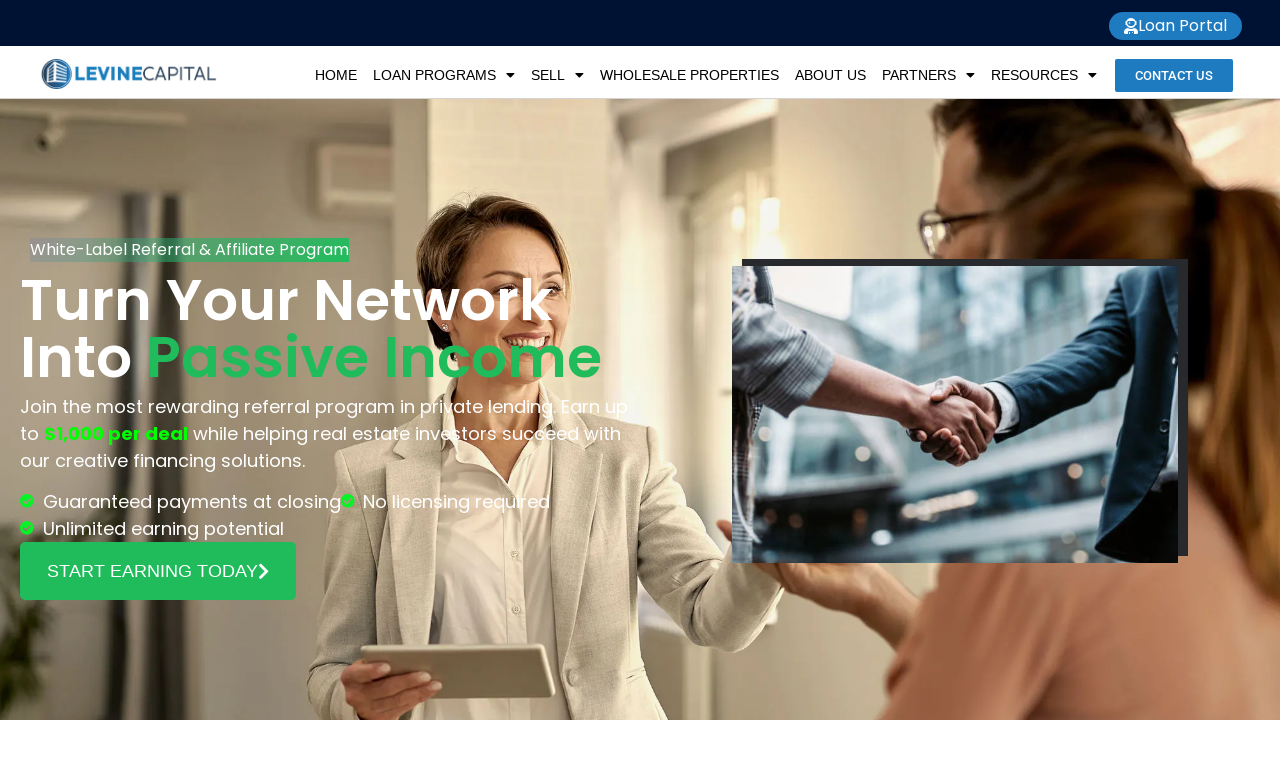

--- FILE ---
content_type: text/html; charset=UTF-8
request_url: https://levinecapital.com/referral/
body_size: 267705
content:
<!doctype html>
<html lang="en-US" prefix="og: https://ogp.me/ns#">
<head>
	<meta charset="UTF-8">
<script>
var gform;gform||(document.addEventListener("gform_main_scripts_loaded",function(){gform.scriptsLoaded=!0}),document.addEventListener("gform/theme/scripts_loaded",function(){gform.themeScriptsLoaded=!0}),window.addEventListener("DOMContentLoaded",function(){gform.domLoaded=!0}),gform={domLoaded:!1,scriptsLoaded:!1,themeScriptsLoaded:!1,isFormEditor:()=>"function"==typeof InitializeEditor,callIfLoaded:function(o){return!(!gform.domLoaded||!gform.scriptsLoaded||!gform.themeScriptsLoaded&&!gform.isFormEditor()||(gform.isFormEditor()&&console.warn("The use of gform.initializeOnLoaded() is deprecated in the form editor context and will be removed in Gravity Forms 3.1."),o(),0))},initializeOnLoaded:function(o){gform.callIfLoaded(o)||(document.addEventListener("gform_main_scripts_loaded",()=>{gform.scriptsLoaded=!0,gform.callIfLoaded(o)}),document.addEventListener("gform/theme/scripts_loaded",()=>{gform.themeScriptsLoaded=!0,gform.callIfLoaded(o)}),window.addEventListener("DOMContentLoaded",()=>{gform.domLoaded=!0,gform.callIfLoaded(o)}))},hooks:{action:{},filter:{}},addAction:function(o,r,e,t){gform.addHook("action",o,r,e,t)},addFilter:function(o,r,e,t){gform.addHook("filter",o,r,e,t)},doAction:function(o){gform.doHook("action",o,arguments)},applyFilters:function(o){return gform.doHook("filter",o,arguments)},removeAction:function(o,r){gform.removeHook("action",o,r)},removeFilter:function(o,r,e){gform.removeHook("filter",o,r,e)},addHook:function(o,r,e,t,n){null==gform.hooks[o][r]&&(gform.hooks[o][r]=[]);var d=gform.hooks[o][r];null==n&&(n=r+"_"+d.length),gform.hooks[o][r].push({tag:n,callable:e,priority:t=null==t?10:t})},doHook:function(r,o,e){var t;if(e=Array.prototype.slice.call(e,1),null!=gform.hooks[r][o]&&((o=gform.hooks[r][o]).sort(function(o,r){return o.priority-r.priority}),o.forEach(function(o){"function"!=typeof(t=o.callable)&&(t=window[t]),"action"==r?t.apply(null,e):e[0]=t.apply(null,e)})),"filter"==r)return e[0]},removeHook:function(o,r,t,n){var e;null!=gform.hooks[o][r]&&(e=(e=gform.hooks[o][r]).filter(function(o,r,e){return!!(null!=n&&n!=o.tag||null!=t&&t!=o.priority)}),gform.hooks[o][r]=e)}});
</script>

	<meta name="viewport" content="width=device-width, initial-scale=1">
	<link rel="profile" href="https://gmpg.org/xfn/11">
	
<!-- Search Engine Optimization by Rank Math PRO - https://rankmath.com/ -->
<title>Best Private Lending Referral Program 2024 | Levine Capital</title>
<meta name="description" content="Join our network of successful real estate investors and earn money for referrals. Levine Captal&#039;s referral program provides generous incentives for spreading the word about our innovative financing solutions."/>
<meta name="robots" content="follow, index, max-snippet:-1, max-video-preview:-1, max-image-preview:large"/>
<link rel="canonical" href="https://levinecapital.com/referral/" />
<meta property="og:locale" content="en_US" />
<meta property="og:type" content="article" />
<meta property="og:title" content="Best Private Lending Referral Program 2024 | Levine Capital" />
<meta property="og:description" content="Join our network of successful real estate investors and earn money for referrals. Levine Captal&#039;s referral program provides generous incentives for spreading the word about our innovative financing solutions." />
<meta property="og:url" content="https://levinecapital.com/referral/" />
<meta property="og:site_name" content="Levine Capital" />
<meta property="article:publisher" content="https://www.facebook.com/LevineCapital/" />
<meta property="og:updated_time" content="2025-08-08T13:34:37-04:00" />
<meta property="og:image" content="https://levinecapital.com/wp-content/uploads/2025/07/Parnership.webp" />
<meta property="og:image:secure_url" content="https://levinecapital.com/wp-content/uploads/2025/07/Parnership.webp" />
<meta property="og:image:width" content="612" />
<meta property="og:image:height" content="408" />
<meta property="og:image:alt" content="Partnership" />
<meta property="og:image:type" content="image/webp" />
<meta property="article:published_time" content="2024-02-13T17:27:45-04:00" />
<meta property="article:modified_time" content="2025-08-08T13:34:37-04:00" />
<meta name="twitter:card" content="summary_large_image" />
<meta name="twitter:title" content="Best Private Lending Referral Program 2024 | Levine Capital" />
<meta name="twitter:description" content="Join our network of successful real estate investors and earn money for referrals. Levine Captal&#039;s referral program provides generous incentives for spreading the word about our innovative financing solutions." />
<meta name="twitter:site" content="@@AdamLevine1256" />
<meta name="twitter:creator" content="@@AdamLevine1256" />
<meta name="twitter:image" content="https://levinecapital.com/wp-content/uploads/2025/07/Parnership.webp" />
<meta name="twitter:label1" content="Time to read" />
<meta name="twitter:data1" content="1 minute" />
<script type="application/ld+json" class="rank-math-schema-pro">{"@context":"https://schema.org","@graph":[{"@type":"Place","@id":"https://levinecapital.com/#place","address":{"@type":"PostalAddress","streetAddress":"648 SW Port St Lucie Blvd","addressRegion":"Port St. Lucie, FL","postalCode":"34953","addressCountry":"USA"}},{"@type":["FinancialService","Organization"],"@id":"https://levinecapital.com/#organization","name":"Levine Capital","url":"https://levinecapital.com","sameAs":["https://www.facebook.com/LevineCapital/","https://twitter.com/@AdamLevine1256"],"email":"loans@levinecapital.com","address":{"@type":"PostalAddress","streetAddress":"648 SW Port St Lucie Blvd","addressRegion":"Port St. Lucie, FL","postalCode":"34953","addressCountry":"USA"},"logo":{"@type":"ImageObject","@id":"https://levinecapital.com/#logo","url":"https://levinecapital.com/wp-content/uploads/2020/04/2019.png","contentUrl":"https://levinecapital.com/wp-content/uploads/2020/04/2019.png","caption":"Levine Capital","inLanguage":"en-US","width":"493","height":"493"},"openingHours":["Monday,Tuesday,Wednesday,Thursday,Friday 9:00am-6:00pm"],"location":{"@id":"https://levinecapital.com/#place"},"image":{"@id":"https://levinecapital.com/#logo"},"telephone":"732-858-1758"},{"@type":"WebSite","@id":"https://levinecapital.com/#website","url":"https://levinecapital.com","name":"Levine Capital","publisher":{"@id":"https://levinecapital.com/#organization"},"inLanguage":"en-US"},{"@type":"ImageObject","@id":"https://levinecapital.com/wp-content/uploads/2025/07/Parnership.webp","url":"https://levinecapital.com/wp-content/uploads/2025/07/Parnership.webp","width":"200","height":"200","inLanguage":"en-US"},{"@type":"WebPage","@id":"https://levinecapital.com/referral/#webpage","url":"https://levinecapital.com/referral/","name":"Best Private Lending Referral Program 2024 | Levine Capital","datePublished":"2024-02-13T17:27:45-04:00","dateModified":"2025-08-08T13:34:37-04:00","isPartOf":{"@id":"https://levinecapital.com/#website"},"primaryImageOfPage":{"@id":"https://levinecapital.com/wp-content/uploads/2025/07/Parnership.webp"},"inLanguage":"en-US"},{"@type":"Person","@id":"https://levinecapital.com/author/adam-levine/","name":"Adam Levine","url":"https://levinecapital.com/author/adam-levine/","image":{"@type":"ImageObject","@id":"https://secure.gravatar.com/avatar/519a9b32443eadf59eea7487b4d2b07f5c274196b0396db6cdd3fe565abe4507?s=96&amp;d=mm&amp;r=g","url":"https://secure.gravatar.com/avatar/519a9b32443eadf59eea7487b4d2b07f5c274196b0396db6cdd3fe565abe4507?s=96&amp;d=mm&amp;r=g","caption":"Adam Levine","inLanguage":"en-US"},"worksFor":{"@id":"https://levinecapital.com/#organization"}},{"@type":"Article","headline":"Best Private Lending Referral Program 2024 | Levine Capital","keywords":"Referral","datePublished":"2024-02-13T17:27:45-04:00","dateModified":"2025-08-08T13:34:37-04:00","author":{"@id":"https://levinecapital.com/author/adam-levine/","name":"Adam Levine"},"publisher":{"@id":"https://levinecapital.com/#organization"},"description":"Join our network of successful real estate investors and earn money for referrals. Levine Captal&#039;s referral program provides generous incentives for spreading the word about our innovative financing solutions.","name":"Best Private Lending Referral Program 2024 | Levine Capital","@id":"https://levinecapital.com/referral/#richSnippet","isPartOf":{"@id":"https://levinecapital.com/referral/#webpage"},"image":{"@id":"https://levinecapital.com/wp-content/uploads/2025/07/Parnership.webp"},"inLanguage":"en-US","mainEntityOfPage":{"@id":"https://levinecapital.com/referral/#webpage"}}]}</script>
<!-- /Rank Math WordPress SEO plugin -->

<link rel='dns-prefetch' href='//js.hs-scripts.com' />
<link rel='dns-prefetch' href='//www.google.com' />
<link rel='dns-prefetch' href='//www.googletagmanager.com' />
<link rel="alternate" type="application/rss+xml" title="Levine Capital &raquo; Feed" href="https://levinecapital.com/feed/" />
<link rel="alternate" type="application/rss+xml" title="Levine Capital &raquo; Comments Feed" href="https://levinecapital.com/comments/feed/" />
<link rel="alternate" title="oEmbed (JSON)" type="application/json+oembed" href="https://levinecapital.com/wp-json/oembed/1.0/embed?url=https%3A%2F%2Flevinecapital.com%2Freferral%2F" />
<link rel="alternate" title="oEmbed (XML)" type="text/xml+oembed" href="https://levinecapital.com/wp-json/oembed/1.0/embed?url=https%3A%2F%2Flevinecapital.com%2Freferral%2F&#038;format=xml" />
<style id='wp-img-auto-sizes-contain-inline-css'>
img:is([sizes=auto i],[sizes^="auto," i]){contain-intrinsic-size:3000px 1500px}
/*# sourceURL=wp-img-auto-sizes-contain-inline-css */
</style>
<link rel='stylesheet' id='fluentform-elementor-widget-css' href='https://levinecapital.com/wp-content/plugins/fluentform/assets/css/fluent-forms-elementor-widget.css?ver=6.1.12' media='all' />
<style id='wp-emoji-styles-inline-css'>

	img.wp-smiley, img.emoji {
		display: inline !important;
		border: none !important;
		box-shadow: none !important;
		height: 1em !important;
		width: 1em !important;
		margin: 0 0.07em !important;
		vertical-align: -0.1em !important;
		background: none !important;
		padding: 0 !important;
	}
/*# sourceURL=wp-emoji-styles-inline-css */
</style>
<style id='global-styles-inline-css'>
:root{--wp--preset--aspect-ratio--square: 1;--wp--preset--aspect-ratio--4-3: 4/3;--wp--preset--aspect-ratio--3-4: 3/4;--wp--preset--aspect-ratio--3-2: 3/2;--wp--preset--aspect-ratio--2-3: 2/3;--wp--preset--aspect-ratio--16-9: 16/9;--wp--preset--aspect-ratio--9-16: 9/16;--wp--preset--color--black: #000000;--wp--preset--color--cyan-bluish-gray: #abb8c3;--wp--preset--color--white: #ffffff;--wp--preset--color--pale-pink: #f78da7;--wp--preset--color--vivid-red: #cf2e2e;--wp--preset--color--luminous-vivid-orange: #ff6900;--wp--preset--color--luminous-vivid-amber: #fcb900;--wp--preset--color--light-green-cyan: #7bdcb5;--wp--preset--color--vivid-green-cyan: #00d084;--wp--preset--color--pale-cyan-blue: #8ed1fc;--wp--preset--color--vivid-cyan-blue: #0693e3;--wp--preset--color--vivid-purple: #9b51e0;--wp--preset--gradient--vivid-cyan-blue-to-vivid-purple: linear-gradient(135deg,rgb(6,147,227) 0%,rgb(155,81,224) 100%);--wp--preset--gradient--light-green-cyan-to-vivid-green-cyan: linear-gradient(135deg,rgb(122,220,180) 0%,rgb(0,208,130) 100%);--wp--preset--gradient--luminous-vivid-amber-to-luminous-vivid-orange: linear-gradient(135deg,rgb(252,185,0) 0%,rgb(255,105,0) 100%);--wp--preset--gradient--luminous-vivid-orange-to-vivid-red: linear-gradient(135deg,rgb(255,105,0) 0%,rgb(207,46,46) 100%);--wp--preset--gradient--very-light-gray-to-cyan-bluish-gray: linear-gradient(135deg,rgb(238,238,238) 0%,rgb(169,184,195) 100%);--wp--preset--gradient--cool-to-warm-spectrum: linear-gradient(135deg,rgb(74,234,220) 0%,rgb(151,120,209) 20%,rgb(207,42,186) 40%,rgb(238,44,130) 60%,rgb(251,105,98) 80%,rgb(254,248,76) 100%);--wp--preset--gradient--blush-light-purple: linear-gradient(135deg,rgb(255,206,236) 0%,rgb(152,150,240) 100%);--wp--preset--gradient--blush-bordeaux: linear-gradient(135deg,rgb(254,205,165) 0%,rgb(254,45,45) 50%,rgb(107,0,62) 100%);--wp--preset--gradient--luminous-dusk: linear-gradient(135deg,rgb(255,203,112) 0%,rgb(199,81,192) 50%,rgb(65,88,208) 100%);--wp--preset--gradient--pale-ocean: linear-gradient(135deg,rgb(255,245,203) 0%,rgb(182,227,212) 50%,rgb(51,167,181) 100%);--wp--preset--gradient--electric-grass: linear-gradient(135deg,rgb(202,248,128) 0%,rgb(113,206,126) 100%);--wp--preset--gradient--midnight: linear-gradient(135deg,rgb(2,3,129) 0%,rgb(40,116,252) 100%);--wp--preset--font-size--small: 13px;--wp--preset--font-size--medium: 20px;--wp--preset--font-size--large: 36px;--wp--preset--font-size--x-large: 42px;--wp--preset--spacing--20: 0.44rem;--wp--preset--spacing--30: 0.67rem;--wp--preset--spacing--40: 1rem;--wp--preset--spacing--50: 1.5rem;--wp--preset--spacing--60: 2.25rem;--wp--preset--spacing--70: 3.38rem;--wp--preset--spacing--80: 5.06rem;--wp--preset--shadow--natural: 6px 6px 9px rgba(0, 0, 0, 0.2);--wp--preset--shadow--deep: 12px 12px 50px rgba(0, 0, 0, 0.4);--wp--preset--shadow--sharp: 6px 6px 0px rgba(0, 0, 0, 0.2);--wp--preset--shadow--outlined: 6px 6px 0px -3px rgb(255, 255, 255), 6px 6px rgb(0, 0, 0);--wp--preset--shadow--crisp: 6px 6px 0px rgb(0, 0, 0);}:root { --wp--style--global--content-size: 800px;--wp--style--global--wide-size: 1200px; }:where(body) { margin: 0; }.wp-site-blocks > .alignleft { float: left; margin-right: 2em; }.wp-site-blocks > .alignright { float: right; margin-left: 2em; }.wp-site-blocks > .aligncenter { justify-content: center; margin-left: auto; margin-right: auto; }:where(.wp-site-blocks) > * { margin-block-start: 24px; margin-block-end: 0; }:where(.wp-site-blocks) > :first-child { margin-block-start: 0; }:where(.wp-site-blocks) > :last-child { margin-block-end: 0; }:root { --wp--style--block-gap: 24px; }:root :where(.is-layout-flow) > :first-child{margin-block-start: 0;}:root :where(.is-layout-flow) > :last-child{margin-block-end: 0;}:root :where(.is-layout-flow) > *{margin-block-start: 24px;margin-block-end: 0;}:root :where(.is-layout-constrained) > :first-child{margin-block-start: 0;}:root :where(.is-layout-constrained) > :last-child{margin-block-end: 0;}:root :where(.is-layout-constrained) > *{margin-block-start: 24px;margin-block-end: 0;}:root :where(.is-layout-flex){gap: 24px;}:root :where(.is-layout-grid){gap: 24px;}.is-layout-flow > .alignleft{float: left;margin-inline-start: 0;margin-inline-end: 2em;}.is-layout-flow > .alignright{float: right;margin-inline-start: 2em;margin-inline-end: 0;}.is-layout-flow > .aligncenter{margin-left: auto !important;margin-right: auto !important;}.is-layout-constrained > .alignleft{float: left;margin-inline-start: 0;margin-inline-end: 2em;}.is-layout-constrained > .alignright{float: right;margin-inline-start: 2em;margin-inline-end: 0;}.is-layout-constrained > .aligncenter{margin-left: auto !important;margin-right: auto !important;}.is-layout-constrained > :where(:not(.alignleft):not(.alignright):not(.alignfull)){max-width: var(--wp--style--global--content-size);margin-left: auto !important;margin-right: auto !important;}.is-layout-constrained > .alignwide{max-width: var(--wp--style--global--wide-size);}body .is-layout-flex{display: flex;}.is-layout-flex{flex-wrap: wrap;align-items: center;}.is-layout-flex > :is(*, div){margin: 0;}body .is-layout-grid{display: grid;}.is-layout-grid > :is(*, div){margin: 0;}body{padding-top: 0px;padding-right: 0px;padding-bottom: 0px;padding-left: 0px;}a:where(:not(.wp-element-button)){text-decoration: underline;}:root :where(.wp-element-button, .wp-block-button__link){background-color: #32373c;border-width: 0;color: #fff;font-family: inherit;font-size: inherit;font-style: inherit;font-weight: inherit;letter-spacing: inherit;line-height: inherit;padding-top: calc(0.667em + 2px);padding-right: calc(1.333em + 2px);padding-bottom: calc(0.667em + 2px);padding-left: calc(1.333em + 2px);text-decoration: none;text-transform: inherit;}.has-black-color{color: var(--wp--preset--color--black) !important;}.has-cyan-bluish-gray-color{color: var(--wp--preset--color--cyan-bluish-gray) !important;}.has-white-color{color: var(--wp--preset--color--white) !important;}.has-pale-pink-color{color: var(--wp--preset--color--pale-pink) !important;}.has-vivid-red-color{color: var(--wp--preset--color--vivid-red) !important;}.has-luminous-vivid-orange-color{color: var(--wp--preset--color--luminous-vivid-orange) !important;}.has-luminous-vivid-amber-color{color: var(--wp--preset--color--luminous-vivid-amber) !important;}.has-light-green-cyan-color{color: var(--wp--preset--color--light-green-cyan) !important;}.has-vivid-green-cyan-color{color: var(--wp--preset--color--vivid-green-cyan) !important;}.has-pale-cyan-blue-color{color: var(--wp--preset--color--pale-cyan-blue) !important;}.has-vivid-cyan-blue-color{color: var(--wp--preset--color--vivid-cyan-blue) !important;}.has-vivid-purple-color{color: var(--wp--preset--color--vivid-purple) !important;}.has-black-background-color{background-color: var(--wp--preset--color--black) !important;}.has-cyan-bluish-gray-background-color{background-color: var(--wp--preset--color--cyan-bluish-gray) !important;}.has-white-background-color{background-color: var(--wp--preset--color--white) !important;}.has-pale-pink-background-color{background-color: var(--wp--preset--color--pale-pink) !important;}.has-vivid-red-background-color{background-color: var(--wp--preset--color--vivid-red) !important;}.has-luminous-vivid-orange-background-color{background-color: var(--wp--preset--color--luminous-vivid-orange) !important;}.has-luminous-vivid-amber-background-color{background-color: var(--wp--preset--color--luminous-vivid-amber) !important;}.has-light-green-cyan-background-color{background-color: var(--wp--preset--color--light-green-cyan) !important;}.has-vivid-green-cyan-background-color{background-color: var(--wp--preset--color--vivid-green-cyan) !important;}.has-pale-cyan-blue-background-color{background-color: var(--wp--preset--color--pale-cyan-blue) !important;}.has-vivid-cyan-blue-background-color{background-color: var(--wp--preset--color--vivid-cyan-blue) !important;}.has-vivid-purple-background-color{background-color: var(--wp--preset--color--vivid-purple) !important;}.has-black-border-color{border-color: var(--wp--preset--color--black) !important;}.has-cyan-bluish-gray-border-color{border-color: var(--wp--preset--color--cyan-bluish-gray) !important;}.has-white-border-color{border-color: var(--wp--preset--color--white) !important;}.has-pale-pink-border-color{border-color: var(--wp--preset--color--pale-pink) !important;}.has-vivid-red-border-color{border-color: var(--wp--preset--color--vivid-red) !important;}.has-luminous-vivid-orange-border-color{border-color: var(--wp--preset--color--luminous-vivid-orange) !important;}.has-luminous-vivid-amber-border-color{border-color: var(--wp--preset--color--luminous-vivid-amber) !important;}.has-light-green-cyan-border-color{border-color: var(--wp--preset--color--light-green-cyan) !important;}.has-vivid-green-cyan-border-color{border-color: var(--wp--preset--color--vivid-green-cyan) !important;}.has-pale-cyan-blue-border-color{border-color: var(--wp--preset--color--pale-cyan-blue) !important;}.has-vivid-cyan-blue-border-color{border-color: var(--wp--preset--color--vivid-cyan-blue) !important;}.has-vivid-purple-border-color{border-color: var(--wp--preset--color--vivid-purple) !important;}.has-vivid-cyan-blue-to-vivid-purple-gradient-background{background: var(--wp--preset--gradient--vivid-cyan-blue-to-vivid-purple) !important;}.has-light-green-cyan-to-vivid-green-cyan-gradient-background{background: var(--wp--preset--gradient--light-green-cyan-to-vivid-green-cyan) !important;}.has-luminous-vivid-amber-to-luminous-vivid-orange-gradient-background{background: var(--wp--preset--gradient--luminous-vivid-amber-to-luminous-vivid-orange) !important;}.has-luminous-vivid-orange-to-vivid-red-gradient-background{background: var(--wp--preset--gradient--luminous-vivid-orange-to-vivid-red) !important;}.has-very-light-gray-to-cyan-bluish-gray-gradient-background{background: var(--wp--preset--gradient--very-light-gray-to-cyan-bluish-gray) !important;}.has-cool-to-warm-spectrum-gradient-background{background: var(--wp--preset--gradient--cool-to-warm-spectrum) !important;}.has-blush-light-purple-gradient-background{background: var(--wp--preset--gradient--blush-light-purple) !important;}.has-blush-bordeaux-gradient-background{background: var(--wp--preset--gradient--blush-bordeaux) !important;}.has-luminous-dusk-gradient-background{background: var(--wp--preset--gradient--luminous-dusk) !important;}.has-pale-ocean-gradient-background{background: var(--wp--preset--gradient--pale-ocean) !important;}.has-electric-grass-gradient-background{background: var(--wp--preset--gradient--electric-grass) !important;}.has-midnight-gradient-background{background: var(--wp--preset--gradient--midnight) !important;}.has-small-font-size{font-size: var(--wp--preset--font-size--small) !important;}.has-medium-font-size{font-size: var(--wp--preset--font-size--medium) !important;}.has-large-font-size{font-size: var(--wp--preset--font-size--large) !important;}.has-x-large-font-size{font-size: var(--wp--preset--font-size--x-large) !important;}
:root :where(.wp-block-pullquote){font-size: 1.5em;line-height: 1.6;}
/*# sourceURL=global-styles-inline-css */
</style>
<link rel='stylesheet' id='table-addons-for-elementor-css' href='https://levinecapital.com/wp-content/plugins/table-addons-for-elementor/public/css/table-addons-for-elementor-public.css?ver=2.1.5' media='all' />
<link rel='stylesheet' id='hello-elementor-css' href='https://levinecapital.com/wp-content/themes/hello-elementor/assets/css/reset.css?ver=3.4.5' media='all' />
<link rel='stylesheet' id='hello-elementor-theme-style-css' href='https://levinecapital.com/wp-content/themes/hello-elementor/assets/css/theme.css?ver=3.4.5' media='all' />
<link rel='stylesheet' id='hello-elementor-header-footer-css' href='https://levinecapital.com/wp-content/themes/hello-elementor/assets/css/header-footer.css?ver=3.4.5' media='all' />
<link rel='stylesheet' id='elementor-frontend-css' href='https://levinecapital.com/wp-content/plugins/elementor/assets/css/frontend.min.css?ver=3.34.1' media='all' />
<link rel='stylesheet' id='elementor-post-488-css' href='https://levinecapital.com/wp-content/uploads/elementor/css/post-488.css?ver=1768465413' media='all' />
<link rel='stylesheet' id='e-animation-float-css' href='https://levinecapital.com/wp-content/plugins/elementor/assets/lib/animations/styles/e-animation-float.min.css?ver=3.34.1' media='all' />
<link rel='stylesheet' id='widget-icon-list-css' href='https://levinecapital.com/wp-content/plugins/elementor/assets/css/widget-icon-list.min.css?ver=3.34.1' media='all' />
<link rel='stylesheet' id='widget-image-css' href='https://levinecapital.com/wp-content/plugins/elementor/assets/css/widget-image.min.css?ver=3.34.1' media='all' />
<link rel='stylesheet' id='widget-nav-menu-css' href='https://levinecapital.com/wp-content/plugins/elementor-pro/assets/css/widget-nav-menu.min.css?ver=3.34.0' media='all' />
<link rel='stylesheet' id='e-sticky-css' href='https://levinecapital.com/wp-content/plugins/elementor-pro/assets/css/modules/sticky.min.css?ver=3.34.0' media='all' />
<link rel='stylesheet' id='widget-heading-css' href='https://levinecapital.com/wp-content/plugins/elementor/assets/css/widget-heading.min.css?ver=3.34.1' media='all' />
<link rel='stylesheet' id='widget-social-icons-css' href='https://levinecapital.com/wp-content/plugins/elementor/assets/css/widget-social-icons.min.css?ver=3.34.1' media='all' />
<link rel='stylesheet' id='e-apple-webkit-css' href='https://levinecapital.com/wp-content/plugins/elementor/assets/css/conditionals/apple-webkit.min.css?ver=3.34.1' media='all' />
<link rel='stylesheet' id='widget-divider-css' href='https://levinecapital.com/wp-content/plugins/elementor/assets/css/widget-divider.min.css?ver=3.34.1' media='all' />
<link rel='stylesheet' id='eael-general-css' href='https://levinecapital.com/wp-content/plugins/essential-addons-for-elementor-lite/assets/front-end/css/view/general.min.css?ver=6.5.7' media='all' />
<link rel='stylesheet' id='eael-5558-css' href='https://levinecapital.com/wp-content/uploads/essential-addons-elementor/eael-5558.css?ver=1754660077' media='all' />
<link rel='stylesheet' id='elementor-icons-css' href='https://levinecapital.com/wp-content/plugins/elementor/assets/lib/eicons/css/elementor-icons.min.css?ver=5.45.0' media='all' />
<style id='elementor-icons-inline-css'>

		.elementor-add-new-section .elementor-add-templately-promo-button{
            background-color: #5d4fff !important;
            background-image: url(https://levinecapital.com/wp-content/plugins/essential-addons-for-elementor-lite/assets/admin/images/templately/logo-icon.svg);
            background-repeat: no-repeat;
            background-position: center center;
            position: relative;
        }
        
		.elementor-add-new-section .elementor-add-templately-promo-button > i{
            height: 12px;
        }
        
        body .elementor-add-new-section .elementor-add-section-area-button {
            margin-left: 0;
        }

		.elementor-add-new-section .elementor-add-templately-promo-button{
            background-color: #5d4fff !important;
            background-image: url(https://levinecapital.com/wp-content/plugins/essential-addons-for-elementor-lite/assets/admin/images/templately/logo-icon.svg);
            background-repeat: no-repeat;
            background-position: center center;
            position: relative;
        }
        
		.elementor-add-new-section .elementor-add-templately-promo-button > i{
            height: 12px;
        }
        
        body .elementor-add-new-section .elementor-add-section-area-button {
            margin-left: 0;
        }
/*# sourceURL=elementor-icons-inline-css */
</style>
<link rel='stylesheet' id='gravity_forms_theme_reset-css' href='https://levinecapital.com/wp-content/plugins/gravityforms/assets/css/dist/gravity-forms-theme-reset.min.css?ver=2.9.25' media='all' />
<link rel='stylesheet' id='gravity_forms_theme_foundation-css' href='https://levinecapital.com/wp-content/plugins/gravityforms/assets/css/dist/gravity-forms-theme-foundation.min.css?ver=2.9.25' media='all' />
<link rel='stylesheet' id='gravity_forms_theme_framework-css' href='https://levinecapital.com/wp-content/plugins/gravityforms/assets/css/dist/gravity-forms-theme-framework.min.css?ver=2.9.25' media='all' />
<link rel='stylesheet' id='widget-icon-box-css' href='https://levinecapital.com/wp-content/plugins/elementor/assets/css/widget-icon-box.min.css?ver=3.34.1' media='all' />
<link rel='stylesheet' id='widget-testimonial-css' href='https://levinecapital.com/wp-content/plugins/elementor/assets/css/widget-testimonial.min.css?ver=3.34.1' media='all' />
<link rel='stylesheet' id='elementor-post-5558-css' href='https://levinecapital.com/wp-content/uploads/elementor/css/post-5558.css?ver=1768482487' media='all' />
<link rel='stylesheet' id='elementor-post-42-css' href='https://levinecapital.com/wp-content/uploads/elementor/css/post-42.css?ver=1768465413' media='all' />
<link rel='stylesheet' id='elementor-post-11468-css' href='https://levinecapital.com/wp-content/uploads/elementor/css/post-11468.css?ver=1768465413' media='all' />
<link rel='stylesheet' id='tablepress-default-css' href='https://levinecapital.com/wp-content/plugins/tablepress/css/build/default.css?ver=3.2.6' media='all' />
<link rel='stylesheet' id='elementor-gf-local-roboto-css' href='https://levinecapital.com/wp-content/uploads/elementor/google-fonts/css/roboto.css?ver=1742219186' media='all' />
<link rel='stylesheet' id='elementor-gf-local-merriweather-css' href='https://levinecapital.com/wp-content/uploads/elementor/google-fonts/css/merriweather.css?ver=1742219187' media='all' />
<link rel='stylesheet' id='elementor-gf-local-poppins-css' href='https://levinecapital.com/wp-content/uploads/elementor/google-fonts/css/poppins.css?ver=1742219748' media='all' />
<link rel='stylesheet' id='elementor-gf-local-montserrat-css' href='https://levinecapital.com/wp-content/uploads/elementor/google-fonts/css/montserrat.css?ver=1742219313' media='all' />
<link rel='stylesheet' id='elementor-icons-shared-0-css' href='https://levinecapital.com/wp-content/plugins/elementor/assets/lib/font-awesome/css/fontawesome.min.css?ver=5.15.3' media='all' />
<link rel='stylesheet' id='elementor-icons-fa-solid-css' href='https://levinecapital.com/wp-content/plugins/elementor/assets/lib/font-awesome/css/solid.min.css?ver=5.15.3' media='all' />
<link rel='stylesheet' id='elementor-icons-fa-regular-css' href='https://levinecapital.com/wp-content/plugins/elementor/assets/lib/font-awesome/css/regular.min.css?ver=5.15.3' media='all' />
<link rel='stylesheet' id='elementor-icons-fa-brands-css' href='https://levinecapital.com/wp-content/plugins/elementor/assets/lib/font-awesome/css/brands.min.css?ver=5.15.3' media='all' />
<!--n2css--><!--n2js--><script src="https://levinecapital.com/wp-includes/js/jquery/jquery.min.js?ver=3.7.1" id="jquery-core-js"></script>
<script src="https://levinecapital.com/wp-includes/js/jquery/jquery-migrate.min.js?ver=3.4.1" id="jquery-migrate-js"></script>

<!-- Google tag (gtag.js) snippet added by Site Kit -->
<!-- Google Analytics snippet added by Site Kit -->
<script src="https://www.googletagmanager.com/gtag/js?id=GT-MK9L3JXC" id="google_gtagjs-js" async></script>
<script id="google_gtagjs-js-after">
window.dataLayer = window.dataLayer || [];function gtag(){dataLayer.push(arguments);}
gtag("set","linker",{"domains":["levinecapital.com"]});
gtag("js", new Date());
gtag("set", "developer_id.dZTNiMT", true);
gtag("config", "GT-MK9L3JXC");
//# sourceURL=google_gtagjs-js-after
</script>
<link rel="https://api.w.org/" href="https://levinecapital.com/wp-json/" /><link rel="alternate" title="JSON" type="application/json" href="https://levinecapital.com/wp-json/wp/v2/pages/5558" /><link rel="EditURI" type="application/rsd+xml" title="RSD" href="https://levinecapital.com/xmlrpc.php?rsd" />
<link rel='shortlink' href='https://levinecapital.com/?p=5558' />
<meta name="generator" content="Site Kit by Google 1.170.0" />			<!-- DO NOT COPY THIS SNIPPET! Start of Page Analytics Tracking for HubSpot WordPress plugin v11.3.33-->
			<script class="hsq-set-content-id" data-content-id="standard-page">
				var _hsq = _hsq || [];
				_hsq.push(["setContentType", "standard-page"]);
			</script>
			<!-- DO NOT COPY THIS SNIPPET! End of Page Analytics Tracking for HubSpot WordPress plugin -->
			<meta name="ti-site-data" content="[base64]" />
<!-- Google AdSense meta tags added by Site Kit -->
<meta name="google-adsense-platform-account" content="ca-host-pub-2644536267352236">
<meta name="google-adsense-platform-domain" content="sitekit.withgoogle.com">
<!-- End Google AdSense meta tags added by Site Kit -->
<meta name="generator" content="Elementor 3.34.1; features: additional_custom_breakpoints; settings: css_print_method-external, google_font-enabled, font_display-auto">
			<style>
				.e-con.e-parent:nth-of-type(n+4):not(.e-lazyloaded):not(.e-no-lazyload),
				.e-con.e-parent:nth-of-type(n+4):not(.e-lazyloaded):not(.e-no-lazyload) * {
					background-image: none !important;
				}
				@media screen and (max-height: 1024px) {
					.e-con.e-parent:nth-of-type(n+3):not(.e-lazyloaded):not(.e-no-lazyload),
					.e-con.e-parent:nth-of-type(n+3):not(.e-lazyloaded):not(.e-no-lazyload) * {
						background-image: none !important;
					}
				}
				@media screen and (max-height: 640px) {
					.e-con.e-parent:nth-of-type(n+2):not(.e-lazyloaded):not(.e-no-lazyload),
					.e-con.e-parent:nth-of-type(n+2):not(.e-lazyloaded):not(.e-no-lazyload) * {
						background-image: none !important;
					}
				}
			</style>
			<script id="google_gtagjs" src="https://www.googletagmanager.com/gtag/js?id=G-JQD3NPWS6B" async></script>
<script id="google_gtagjs-inline">
window.dataLayer = window.dataLayer || [];function gtag(){dataLayer.push(arguments);}gtag('js', new Date());gtag('config', 'G-JQD3NPWS6B', {} );
</script>

<!-- Google Tag Manager snippet added by Site Kit -->
<script>
			( function( w, d, s, l, i ) {
				w[l] = w[l] || [];
				w[l].push( {'gtm.start': new Date().getTime(), event: 'gtm.js'} );
				var f = d.getElementsByTagName( s )[0],
					j = d.createElement( s ), dl = l != 'dataLayer' ? '&l=' + l : '';
				j.async = true;
				j.src = 'https://www.googletagmanager.com/gtm.js?id=' + i + dl;
				f.parentNode.insertBefore( j, f );
			} )( window, document, 'script', 'dataLayer', 'GTM-T7N6KDSJ' );
			
</script>

<!-- End Google Tag Manager snippet added by Site Kit -->
<!-- Google Tag Manager -->
<script>(function(w,d,s,l,i){w[l]=w[l]||[];w[l].push({'gtm.start':
new Date().getTime(),event:'gtm.js'});var f=d.getElementsByTagName(s)[0],
j=d.createElement(s),dl=l!='dataLayer'?'&l='+l:'';j.async=true;j.src=
'https://www.googletagmanager.com/gtm.js?id='+i+dl;f.parentNode.insertBefore(j,f);
})(window,document,'script','dataLayer','GTM-T7N6KDSJ');</script>
<!-- End Google Tag Manager -->

<!-- Meta Pixel Code -->
<script>
!function(f,b,e,v,n,t,s)
{if(f.fbq)return;n=f.fbq=function(){n.callMethod?
n.callMethod.apply(n,arguments):n.queue.push(arguments)};
if(!f._fbq)f._fbq=n;n.push=n;n.loaded=!0;n.version='2.0';
n.queue=[];t=b.createElement(e);t.async=!0;
t.src=v;s=b.getElementsByTagName(e)[0];
s.parentNode.insertBefore(t,s)}(window, document,'script',
'https://connect.facebook.net/en_US/fbevents.js');
fbq('init', '427344341533246');
fbq('track', 'PageView');
</script>
<noscript><img height="1" width="1" style="display:none"
src="https://www.facebook.com/tr?id=427344341533246&ev=PageView&noscript=1"
/></noscript>
<!-- End Meta Pixel Code --><link rel="icon" href="https://levinecapital.com/wp-content/uploads/2020/04/2019-150x150.png" sizes="32x32" />
<link rel="icon" href="https://levinecapital.com/wp-content/uploads/2020/04/2019-300x300.png" sizes="192x192" />
<link rel="apple-touch-icon" href="https://levinecapital.com/wp-content/uploads/2020/04/2019-300x300.png" />
<meta name="msapplication-TileImage" content="https://levinecapital.com/wp-content/uploads/2020/04/2019-300x300.png" />
		<style id="wp-custom-css">
			
@media only screen and (min-width: 1000px) {
  .elementor-267 .elementor-element.elementor-element-36dc785 > .elementor-container   {
	max-width: 800px !important;
  }
}

.menu-item-928 a {
	color: white !important;
  font-weight: 900 !important;
	background-color: #1e7bc0;
}

.ar-elementor-ribbon.ar-elementor-ribbon-left {
    -webkit-transform: rotate(0);
    -ms-transform: rotate(0);
    transform: rotate(0);
    left: 0;
    right: auto;
}
.ar-elementor-ribbon {
    position: absolute;
    z-index: 1;
    top: 0;
    left: auto;
    right: 0;
    -webkit-transform: rotate(90deg);
    -ms-transform: rotate(90deg);
    transform: rotate(90deg);
    width: 150px;
    overflow: hidden;
    height: 150px;
}
.ar-elementor-element .ar-elementor-ribbon-inner {
    background-color: #ef2e5e;
    margin-top: 30px;
    transform: translateY(-50%) translateX(-50%) translateX(30px) rotate(-45deg);
}
.ar-elementor-ribbon-inner {
    /*#change color and font here*/
    background-color: #db3157 !important;
    font-family: Oswald,Sans-serif;
    font-weight: 500;
}
.ar-elementor-ribbon-inner {
    text-align: center;
    left: 0;
    width: 200%;
    -webkit-transform: translateY(-50%) translateX(-50%) translateX(35px) rotate(-45deg);
    -ms-transform: translateY(-50%) translateX(-50%) translateX(35px) rotate(-45deg);
    transform: translateY(-50%) translateX(-50%) translateX(35px) rotate(-45deg);
    margin-top: 35px;
    font-size: 13px;
    line-height: 2;
    font-weight: 800;
    text-transform: none;
    background: #000;
    color: #fff;
}
.ar-elementor-ribbon-inner-1 {
    text-align: center;
    left: 0;
    width: 200%;
    -webkit-transform: translateY(-50%) translateX(-50%) translateX(35px) rotate(-45deg);
    -ms-transform: translateY(-50%) translateX(-50%) translateX(35px) rotate(-45deg);
    transform: translateY(-50%) translateX(-50%) translateX(35px) rotate(-45deg);
    margin-top: 35px;
    font-size: 13px;
    line-height: 2;
    font-weight: 800;
    text-transform: none;
    background: #000;
    color: #fff;
}
.ar-elementor-ribbon-inner-1 {
    /*#change color and font here*/
    background-color: #23a455!important;
    font-family: Oswald,Sans-serif;
    font-weight: 500;
}

.elementor-2787 .elementor-element.elementor-element-c95a2f8 .elementor-button {
	padding-right: 35px;
}

/* button for request access */

.ur-frontend-form .ur-button-container .ur-submit-button {
  background-color: green !important;
  color: #ffffff !important;      
}

.grecaptcha-badge {
visibility: hidden;
}
		</style>
		</head>
<body class="wp-singular page-template page-template-elementor_header_footer page page-id-5558 wp-custom-logo wp-embed-responsive wp-theme-hello-elementor sp-easy-accordion-enabled hello-elementor-default elementor-default elementor-template-full-width elementor-kit-488 elementor-page elementor-page-5558">
<!-- Google Tag Manager (noscript) -->
<noscript><iframe src="https://www.googletagmanager.com/ns.html?id=GTM-T7N6KDSJ"
height="0" width="0" style="display:none;visibility:hidden"></iframe></noscript>
<!-- End Google Tag Manager (noscript) -->

		<!-- Google Tag Manager (noscript) snippet added by Site Kit -->
		<noscript>
			<iframe src="https://www.googletagmanager.com/ns.html?id=GTM-T7N6KDSJ" height="0" width="0" style="display:none;visibility:hidden"></iframe>
		</noscript>
		<!-- End Google Tag Manager (noscript) snippet added by Site Kit -->
		
<a class="skip-link screen-reader-text" href="#content">Skip to content</a>

		<header data-elementor-type="header" data-elementor-id="42" class="elementor elementor-42 elementor-location-header" data-elementor-post-type="elementor_library">
			<div class="elementor-element elementor-element-45e69f3 e-flex e-con-boxed e-con e-parent" data-id="45e69f3" data-element_type="container" data-settings="{&quot;background_background&quot;:&quot;classic&quot;}">
					<div class="e-con-inner">
				<div class="elementor-element elementor-element-a2762c2 elementor-align-right elementor-widget elementor-widget-button" data-id="a2762c2" data-element_type="widget" data-widget_type="button.default">
				<div class="elementor-widget-container">
									<div class="elementor-button-wrapper">
					<a class="elementor-button elementor-button-link elementor-size-sm elementor-animation-float" href="https://loans.sydnee.app/?_gl=1*ql5h5h*_gcl_au*ODQ5OTY1NjQ2LjE3NTI3OTU3MzkuMTE1OTYzNzA4OC4xNzUzMzczMTkyLjE3NTMzNzMxOTE." target="_blank">
						<span class="elementor-button-content-wrapper">
						<span class="elementor-button-icon">
				<i aria-hidden="true" class="fas fa-user-astronaut"></i>			</span>
									<span class="elementor-button-text">Loan Portal</span>
					</span>
					</a>
				</div>
								</div>
				</div>
					</div>
				</div>
				<header class="elementor-section elementor-top-section elementor-element elementor-element-58e106d elementor-section-content-top elementor-section-stretched elementor-hidden-desktop elementor-hidden-tablet elementor-hidden-mobile elementor-section-boxed elementor-section-height-default elementor-section-height-default" data-id="58e106d" data-element_type="section" data-settings="{&quot;background_background&quot;:&quot;classic&quot;,&quot;stretch_section&quot;:&quot;section-stretched&quot;}">
						<div class="elementor-container elementor-column-gap-no">
					<div class="elementor-column elementor-col-50 elementor-top-column elementor-element elementor-element-cddd6fe" data-id="cddd6fe" data-element_type="column">
			<div class="elementor-widget-wrap elementor-element-populated">
						<div class="elementor-element elementor-element-7881fdd elementor-widget__width-auto elementor-hidden-tablet elementor-hidden-mobile elementor-absolute elementor-widget elementor-widget-shortcode" data-id="7881fdd" data-element_type="widget" data-settings="{&quot;_position&quot;:&quot;absolute&quot;}" data-widget_type="shortcode.default">
				<div class="elementor-widget-container">
							<div class="elementor-shortcode"><div class="prisna-wp-translate-widget-container"></div></div>
						</div>
				</div>
				<div class="elementor-element elementor-element-e6ad2d7 elementor-icon-list--layout-inline elementor-align-end elementor-mobile-align-start elementor-widget__width-initial elementor-list-item-link-full_width elementor-widget elementor-widget-icon-list" data-id="e6ad2d7" data-element_type="widget" data-widget_type="icon-list.default">
				<div class="elementor-widget-container">
							<ul class="elementor-icon-list-items elementor-inline-items">
							<li class="elementor-icon-list-item elementor-inline-item">
										<span class="elementor-icon-list-text">LOAN PORTAL</span>
									</li>
						</ul>
						</div>
				</div>
					</div>
		</div>
				<div class="elementor-column elementor-col-50 elementor-top-column elementor-element elementor-element-ee3db5c" data-id="ee3db5c" data-element_type="column">
			<div class="elementor-widget-wrap elementor-element-populated">
						<div class="elementor-element elementor-element-d557aed elementor-mobile-align-center elementor-widget__width-auto elementor-align-left elementor-widget elementor-widget-button" data-id="d557aed" data-element_type="widget" data-widget_type="button.default">
				<div class="elementor-widget-container">
									<div class="elementor-button-wrapper">
					<a class="elementor-button elementor-button-link elementor-size-xs" href="https://loans.sydnee.app/?_gl=1*ql5h5h*_gcl_au*ODQ5OTY1NjQ2LjE3NTI3OTU3MzkuMTE1OTYzNzA4OC4xNzUzMzczMTkyLjE3NTMzNzMxOTE.">
						<span class="elementor-button-content-wrapper">
						<span class="elementor-button-icon">
				<i aria-hidden="true" class="far fa-user"></i>			</span>
									<span class="elementor-button-text">Login</span>
					</span>
					</a>
				</div>
								</div>
				</div>
					</div>
		</div>
					</div>
		</header>
				<header class="elementor-section elementor-top-section elementor-element elementor-element-15b0737 elementor-section-content-top elementor-section-stretched elementor-section-boxed elementor-section-height-default elementor-section-height-default" data-id="15b0737" data-element_type="section" data-settings="{&quot;background_background&quot;:&quot;classic&quot;,&quot;sticky&quot;:&quot;top&quot;,&quot;stretch_section&quot;:&quot;section-stretched&quot;,&quot;sticky_on&quot;:[&quot;desktop&quot;,&quot;tablet&quot;,&quot;mobile&quot;],&quot;sticky_offset&quot;:0,&quot;sticky_effects_offset&quot;:0,&quot;sticky_anchor_link_offset&quot;:0}">
						<div class="elementor-container elementor-column-gap-no">
					<div class="elementor-column elementor-col-33 elementor-top-column elementor-element elementor-element-22bbb38" data-id="22bbb38" data-element_type="column">
			<div class="elementor-widget-wrap elementor-element-populated">
						<div class="elementor-element elementor-element-2d3ef83 elementor-widget__width-auto elementor-hidden-tablet elementor-hidden-mobile elementor-absolute elementor-widget elementor-widget-shortcode" data-id="2d3ef83" data-element_type="widget" data-settings="{&quot;_position&quot;:&quot;absolute&quot;}" data-widget_type="shortcode.default">
				<div class="elementor-widget-container">
							<div class="elementor-shortcode"><div class="prisna-wp-translate-widget-container"></div></div>
						</div>
				</div>
				<div class="elementor-element elementor-element-5c0164a elementor-widget elementor-widget-image" data-id="5c0164a" data-element_type="widget" data-widget_type="image.default">
				<div class="elementor-widget-container">
																<a href="/">
							<img width="375" height="62" src="https://levinecapital.com/wp-content/uploads/2019/07/levine-capital-signature-logov1.webp" class="attachment-full size-full wp-image-7364" alt="levine-capital-signature" srcset="https://levinecapital.com/wp-content/uploads/2019/07/levine-capital-signature-logov1.webp 375w, https://levinecapital.com/wp-content/uploads/2019/07/levine-capital-signature-logov1-300x50.webp 300w" sizes="(max-width: 375px) 100vw, 375px" />								</a>
															</div>
				</div>
					</div>
		</div>
				<div class="elementor-column elementor-col-33 elementor-top-column elementor-element elementor-element-897f05f" data-id="897f05f" data-element_type="column">
			<div class="elementor-widget-wrap elementor-element-populated">
						<div class="elementor-element elementor-element-afde10f elementor-nav-menu__align-end elementor-nav-menu--stretch elementor-widget-tablet__width-inherit elementor-hidden-tablet elementor-hidden-mobile elementor-widget__width-initial elementor-nav-menu--dropdown-tablet elementor-nav-menu__text-align-aside elementor-nav-menu--toggle elementor-nav-menu--burger elementor-widget elementor-widget-nav-menu" data-id="afde10f" data-element_type="widget" data-settings="{&quot;full_width&quot;:&quot;stretch&quot;,&quot;layout&quot;:&quot;horizontal&quot;,&quot;submenu_icon&quot;:{&quot;value&quot;:&quot;&lt;i class=\&quot;fas fa-caret-down\&quot; aria-hidden=\&quot;true\&quot;&gt;&lt;\/i&gt;&quot;,&quot;library&quot;:&quot;fa-solid&quot;},&quot;toggle&quot;:&quot;burger&quot;}" data-widget_type="nav-menu.default">
				<div class="elementor-widget-container">
								<nav aria-label="Menu" class="elementor-nav-menu--main elementor-nav-menu__container elementor-nav-menu--layout-horizontal e--pointer-none">
				<ul id="menu-1-afde10f" class="elementor-nav-menu"><li class="menu-item menu-item-type-post_type menu-item-object-page menu-item-home menu-item-338"><a href="https://levinecapital.com/" class="elementor-item">Home</a></li>
<li class="menu-item menu-item-type-custom menu-item-object-custom menu-item-has-children menu-item-46738"><a href="/private-lending-hard-money/" class="elementor-item">Loan Programs</a>
<ul class="sub-menu elementor-nav-menu--dropdown">
	<li class="menu-item menu-item-type-custom menu-item-object-custom menu-item-12186"><a href="/fix-and-flip-bridge/" class="elementor-sub-item">Fix&#038;Flip | Flip2Rent</a></li>
	<li class="menu-item menu-item-type-custom menu-item-object-custom menu-item-47747"><a href="/bridge-loan/" class="elementor-sub-item">Stabilized Bridge Loan</a></li>
	<li class="menu-item menu-item-type-custom menu-item-object-custom menu-item-12187"><a href="/long-term-rental/" class="elementor-sub-item">DSCR Rental Loan</a></li>
	<li class="menu-item menu-item-type-custom menu-item-object-custom menu-item-12188"><a href="/new-construction/" class="elementor-sub-item">Ground Up Construction</a></li>
	<li class="menu-item menu-item-type-custom menu-item-object-custom menu-item-47749"><a href="/portfolio-loans/" class="elementor-sub-item">Rental Portfolio Loan</a></li>
	<li class="menu-item menu-item-type-custom menu-item-object-custom menu-item-has-children menu-item-12189"><a href="/gator-lending/" class="elementor-sub-item">Gator Lending</a>
	<ul class="sub-menu elementor-nav-menu--dropdown">
		<li class="menu-item menu-item-type-post_type menu-item-object-page menu-item-48742"><a href="https://levinecapital.com/gap-funding/" class="elementor-sub-item">Gap Funding</a></li>
		<li class="menu-item menu-item-type-post_type menu-item-object-page menu-item-47421"><a href="https://levinecapital.com/morby-method/" class="elementor-sub-item">Morby Method Financing</a></li>
		<li class="menu-item menu-item-type-post_type menu-item-object-page menu-item-47880"><a href="https://levinecapital.com/earnest-money-deposit/" class="elementor-sub-item">Earnest Money Deposit Financing</a></li>
		<li class="menu-item menu-item-type-custom menu-item-object-custom menu-item-47750"><a href="/double-closing-transactional-funding/" class="elementor-sub-item">Double Closings</a></li>
	</ul>
</li>
</ul>
</li>
<li class="menu-item menu-item-type-custom menu-item-object-custom menu-item-has-children menu-item-47602"><a class="elementor-item">Sell</a>
<ul class="sub-menu elementor-nav-menu--dropdown">
	<li class="menu-item menu-item-type-post_type menu-item-object-page menu-item-49960"><a href="https://levinecapital.com/got-a-treasure-coast-deal-buy-box/" class="elementor-sub-item">Buy Box</a></li>
	<li class="menu-item menu-item-type-post_type menu-item-object-page menu-item-49128"><a href="https://levinecapital.com/submit-a-property-with-no-equity-or-cash-flow/" class="elementor-sub-item">Submit a property with No Equity or Cash Flow</a></li>
	<li class="menu-item menu-item-type-post_type menu-item-object-page menu-item-46947"><a href="https://levinecapital.com/wholesaler-network/" class="elementor-sub-item">Submit a Wholesale Property</a></li>
</ul>
</li>
<li class="menu-item menu-item-type-custom menu-item-object-custom menu-item-46735"><a href="/wholesale-properties/" class="elementor-item">Wholesale Properties</a></li>
<li class="menu-item menu-item-type-post_type menu-item-object-page menu-item-257"><a href="https://levinecapital.com/our-team/" class="elementor-item">About Us</a></li>
<li class="menu-item menu-item-type-custom menu-item-object-custom current-menu-ancestor current-menu-parent menu-item-has-children menu-item-6148"><a href="#" class="elementor-item elementor-item-anchor">Partners</a>
<ul class="sub-menu elementor-nav-menu--dropdown">
	<li class="menu-item menu-item-type-post_type menu-item-object-page menu-item-6149"><a href="https://levinecapital.com/broker/" class="elementor-sub-item">Broker Partnership</a></li>
	<li class="menu-item menu-item-type-post_type menu-item-object-page menu-item-9116"><a href="https://levinecapital.com/gator-loan-partnership/" class="elementor-sub-item">Gator Partnership</a></li>
	<li class="menu-item menu-item-type-post_type menu-item-object-page current-menu-item page_item page-item-5558 current_page_item menu-item-6150"><a href="https://levinecapital.com/referral/" aria-current="page" class="elementor-sub-item elementor-item-active">White-Label Referral &#038; Affiliate Program</a></li>
	<li class="menu-item menu-item-type-post_type menu-item-object-page menu-item-49385"><a href="https://levinecapital.com/certified-top-tier-tc/" class="elementor-sub-item">Become a Certified Top-Tier TC</a></li>
	<li class="menu-item menu-item-type-post_type menu-item-object-page menu-item-49641"><a href="https://levinecapital.com/become-a-unicorn-top-tier-tc-deal-maker/" class="elementor-sub-item">Become a Unicorn: Top Tier TC &#038; Deal Maker</a></li>
	<li class="menu-item menu-item-type-post_type menu-item-object-page menu-item-49887"><a href="https://levinecapital.com/transactional-lender/" class="elementor-sub-item">Transactional Lender Partnership</a></li>
	<li class="menu-item menu-item-type-post_type menu-item-object-page menu-item-48086"><a href="https://levinecapital.com/become-a-connector/" class="elementor-sub-item">Become a Connector</a></li>
	<li class="menu-item menu-item-type-post_type menu-item-object-page menu-item-49479"><a href="https://levinecapital.com/gap-funders-connectors/" class="elementor-sub-item">Introduction to our Gap Funders and Connectors</a></li>
	<li class="menu-item menu-item-type-post_type menu-item-object-page menu-item-47169"><a href="https://levinecapital.com/gap-funders-and-connectors/" class="elementor-sub-item">Gap Funder &#038; Connector Partnership</a></li>
	<li class="menu-item menu-item-type-post_type menu-item-object-page menu-item-11352"><a href="https://levinecapital.com/white-label-private-lending-platform/" class="elementor-sub-item">White-Label Third-Party Originator Platform</a></li>
	<li class="menu-item menu-item-type-post_type menu-item-object-page menu-item-13010"><a href="https://levinecapital.com/affiliate-partners/" class="elementor-sub-item">Affiliate Partners</a></li>
</ul>
</li>
<li class="menu-item menu-item-type-custom menu-item-object-custom menu-item-has-children menu-item-507"><a href="#" class="elementor-item elementor-item-anchor">Resources</a>
<ul class="sub-menu elementor-nav-menu--dropdown">
	<li class="menu-item menu-item-type-post_type menu-item-object-page menu-item-479"><a href="https://levinecapital.com/blog/" class="elementor-sub-item">Blog Post</a></li>
	<li class="menu-item menu-item-type-post_type menu-item-object-page menu-item-6833"><a href="https://levinecapital.com/book-a-call/" class="elementor-sub-item">Book a Call</a></li>
	<li class="menu-item menu-item-type-post_type menu-item-object-page menu-item-51247"><a href="https://levinecapital.com/levine-cap-token/" class="elementor-sub-item">Levine Cap Token</a></li>
	<li class="menu-item menu-item-type-custom menu-item-object-custom menu-item-has-children menu-item-48865"><a class="elementor-sub-item">Calculators</a>
	<ul class="sub-menu elementor-nav-menu--dropdown">
		<li class="menu-item menu-item-type-post_type menu-item-object-page menu-item-48866"><a href="https://levinecapital.com/dscr-calculator/" class="elementor-sub-item">DSCR</a></li>
		<li class="menu-item menu-item-type-post_type menu-item-object-page menu-item-48994"><a href="https://levinecapital.com/fix-and-flipcalculator/" class="elementor-sub-item">Fix and Flip</a></li>
	</ul>
</li>
	<li class="menu-item menu-item-type-post_type menu-item-object-page menu-item-5925"><a href="https://levinecapital.com/real-estate-events/" class="elementor-sub-item">Events &#038; Meetups</a></li>
	<li class="menu-item menu-item-type-post_type menu-item-object-page menu-item-48143"><a href="https://levinecapital.com/confidentiality-non-circumvention-agreement/" class="elementor-sub-item">NDA/NCA</a></li>
	<li class="menu-item menu-item-type-custom menu-item-object-custom menu-item-has-children menu-item-7213"><a href="#" class="elementor-sub-item elementor-item-anchor">Downloads</a>
	<ul class="sub-menu elementor-nav-menu--dropdown">
		<li class="menu-item menu-item-type-custom menu-item-object-custom menu-item-7215"><a target="_blank" href="https://levinecapital.com/wp-content/uploads/2024/03/Architect-Letter-Template.pdf" class="elementor-sub-item"><img src="https://levinecapital.com/wp-content/uploads/2024/03/pdf-icon.webp" alt="pdf" width="15px">  Architect Letter Template</a></li>
		<li class="menu-item menu-item-type-custom menu-item-object-custom menu-item-7214"><a target="_blank" href="https://levinecapital.com/wp-content/uploads/2024/03/Condo-Questionnaire.pdf" class="elementor-sub-item"><img src="/wp-content/uploads/2024/03/pdf-icon.webp" alt="pdf" width="15px">  Condo Questionnaire</a></li>
		<li class="menu-item menu-item-type-custom menu-item-object-custom menu-item-7225"><a target="_blank" href="https://levinecapital.com/wp-content/uploads/2024/03/Initial-Scope-of-Work.pdf" class="elementor-sub-item"><img src="/wp-content/uploads/2024/03/pdf-icon.webp" alt="pdf" width="15px">  Initial Scope of Work</a></li>
		<li class="menu-item menu-item-type-custom menu-item-object-custom menu-item-8054"><a href="https://levinecapital.com/wp-content/uploads/2024/03/Joint_Venture_Agreement.docx" class="elementor-sub-item"><img src="/wp-content/uploads/2024/03/word-icon.webp" alt="pdf" width="15px">  Joint Venture Agreement</a></li>
		<li class="menu-item menu-item-type-custom menu-item-object-custom menu-item-7216"><a target="_blank" href="https://levinecapital.com/wp-content/uploads/2024/03/Scope-Of-Work-Template.xlsx" class="elementor-sub-item"><img src="/wp-content/uploads/2024/03/excel-icon.webp" alt="xlc" width="15px">  Scope Of Work Template</a></li>
		<li class="menu-item menu-item-type-custom menu-item-object-custom menu-item-7223"><a target="_blank" href="https://levinecapital.com/wp-content/uploads/2024/03/Scope-of-Work-Revision.pdf" class="elementor-sub-item"><img src="/wp-content/uploads/2024/03/pdf-icon.webp" alt="pdf" width="15px">  Scope of Work Revision</a></li>
		<li class="menu-item menu-item-type-custom menu-item-object-custom menu-item-7224"><a target="_blank" href="https://levinecapital.com/wp-content/uploads/2024/03/SLS-ACH-Payment-Enrollment.pdf" class="elementor-sub-item"><img src="/wp-content/uploads/2024/03/pdf-icon.webp" alt="pdf" width="15px">  SLS ACH Payment Enrollment</a></li>
		<li class="menu-item menu-item-type-custom menu-item-object-custom menu-item-7217"><a target="_blank" href="https://levinecapital.com/wp-content/uploads/2024/03/Track-Record-Template.xlsx" class="elementor-sub-item"><img src="/wp-content/uploads/2024/03/excel-icon.webp" alt="xlc" width="15px">  Track Record Template</a></li>
		<li class="menu-item menu-item-type-custom menu-item-object-custom menu-item-8048"><a href="https://levinecapital.com/wp-content/uploads/2024/03/Operating-Agreement-Template.docx" class="elementor-sub-item"><img src="/wp-content/uploads/2024/03/word-icon.webp" alt="pdf" width="15px">  Operating Agreement Template</a></li>
		<li class="menu-item menu-item-type-custom menu-item-object-custom menu-item-7226"><a target="_blank" href="https://levinecapital.com/wp-content/uploads/2024/03/Personal-Financial-Statement.pdf" class="elementor-sub-item"><img src="/wp-content/uploads/2024/03/pdf-icon.webp" alt="pdf" width="15px">  Personal Financial Statement</a></li>
		<li class="menu-item menu-item-type-custom menu-item-object-custom menu-item-8053"><a href="https://levinecapital.com/wp-content/uploads/2024/03/Purchase_Contract.docx" class="elementor-sub-item"><img src="/wp-content/uploads/2024/03/word-icon.webp" alt="pdf" width="15px">  Purchase Contract</a></li>
		<li class="menu-item menu-item-type-custom menu-item-object-custom menu-item-7218"><a target="_blank" href="https://levinecapital.com/wp-content/uploads/2024/03/5-Plus-Unit-MF-Bridge-Proforma-Template.xlsx" class="elementor-sub-item"><img src="/wp-content/uploads/2024/03/excel-icon.webp" alt="xlc" width="15px">  5 Plus Unit MF Bridge Proforma Template</a></li>
	</ul>
</li>
	<li class="menu-item menu-item-type-custom menu-item-object-custom menu-item-has-children menu-item-6616"><a href="#" class="elementor-sub-item elementor-item-anchor">Draw Request</a>
	<ul class="sub-menu elementor-nav-menu--dropdown">
		<li class="menu-item menu-item-type-custom menu-item-object-custom menu-item-6602"><a href="/draw-requests" class="elementor-sub-item">Draw Request Form</a></li>
		<li class="menu-item menu-item-type-post_type menu-item-object-page menu-item-6529"><a href="https://levinecapital.com/private-lending-snap-draws/" class="elementor-sub-item">Snap Draws</a></li>
	</ul>
</li>
	<li class="menu-item menu-item-type-custom menu-item-object-custom menu-item-has-children menu-item-8172"><a target="_blank" href="#" class="elementor-sub-item elementor-item-anchor">Free eBook</a>
	<ul class="sub-menu elementor-nav-menu--dropdown">
		<li class="menu-item menu-item-type-custom menu-item-object-custom menu-item-8216"><a target="_blank" href="https://www.businesscreditworkshop.net/ofa-main-squeeze-page?affiliate_id=4249734&#038;fbclid=IwAR3QDJOt4YXNJIoJHEDlAnFrHQgB7lXoxvAwSX1h8FNvSWghhO7ypBxuJfQ_aem_ARfeQKCPUt1w1KgS9eatJ4QoZmO02lIz7Xsyz_sz7uCaEY9qZjvuJDtgZlW2C7FuHuW87Jr957_mYWCKhKZdzTwr" class="elementor-sub-item">Get $100k In Business Credit</a></li>
	</ul>
</li>
	<li class="menu-item menu-item-type-post_type menu-item-object-page menu-item-5758"><a href="https://levinecapital.com/faqs/" class="elementor-sub-item">FAQs</a></li>
	<li class="menu-item menu-item-type-post_type menu-item-object-page menu-item-7061"><a href="https://levinecapital.com/payoff-request/" class="elementor-sub-item">Payoff Request</a></li>
	<li class="menu-item menu-item-type-post_type menu-item-object-page menu-item-820"><a href="https://levinecapital.com/podcasts/" class="elementor-sub-item">Podcasts</a></li>
	<li class="menu-item menu-item-type-post_type menu-item-object-page menu-item-49800"><a href="https://levinecapital.com/rural-or-underserved-tool-cfpb-tool/" class="elementor-sub-item">Rural Property Search</a></li>
	<li class="menu-item menu-item-type-post_type menu-item-object-page menu-item-508"><a href="https://levinecapital.com/videos/" class="elementor-sub-item">Videos</a></li>
</ul>
</li>
</ul>			</nav>
					<div class="elementor-menu-toggle" role="button" tabindex="0" aria-label="Menu Toggle" aria-expanded="false">
			<i aria-hidden="true" role="presentation" class="elementor-menu-toggle__icon--open eicon-menu-bar"></i><i aria-hidden="true" role="presentation" class="elementor-menu-toggle__icon--close eicon-close"></i>		</div>
					<nav class="elementor-nav-menu--dropdown elementor-nav-menu__container" aria-hidden="true">
				<ul id="menu-2-afde10f" class="elementor-nav-menu"><li class="menu-item menu-item-type-post_type menu-item-object-page menu-item-home menu-item-338"><a href="https://levinecapital.com/" class="elementor-item" tabindex="-1">Home</a></li>
<li class="menu-item menu-item-type-custom menu-item-object-custom menu-item-has-children menu-item-46738"><a href="/private-lending-hard-money/" class="elementor-item" tabindex="-1">Loan Programs</a>
<ul class="sub-menu elementor-nav-menu--dropdown">
	<li class="menu-item menu-item-type-custom menu-item-object-custom menu-item-12186"><a href="/fix-and-flip-bridge/" class="elementor-sub-item" tabindex="-1">Fix&#038;Flip | Flip2Rent</a></li>
	<li class="menu-item menu-item-type-custom menu-item-object-custom menu-item-47747"><a href="/bridge-loan/" class="elementor-sub-item" tabindex="-1">Stabilized Bridge Loan</a></li>
	<li class="menu-item menu-item-type-custom menu-item-object-custom menu-item-12187"><a href="/long-term-rental/" class="elementor-sub-item" tabindex="-1">DSCR Rental Loan</a></li>
	<li class="menu-item menu-item-type-custom menu-item-object-custom menu-item-12188"><a href="/new-construction/" class="elementor-sub-item" tabindex="-1">Ground Up Construction</a></li>
	<li class="menu-item menu-item-type-custom menu-item-object-custom menu-item-47749"><a href="/portfolio-loans/" class="elementor-sub-item" tabindex="-1">Rental Portfolio Loan</a></li>
	<li class="menu-item menu-item-type-custom menu-item-object-custom menu-item-has-children menu-item-12189"><a href="/gator-lending/" class="elementor-sub-item" tabindex="-1">Gator Lending</a>
	<ul class="sub-menu elementor-nav-menu--dropdown">
		<li class="menu-item menu-item-type-post_type menu-item-object-page menu-item-48742"><a href="https://levinecapital.com/gap-funding/" class="elementor-sub-item" tabindex="-1">Gap Funding</a></li>
		<li class="menu-item menu-item-type-post_type menu-item-object-page menu-item-47421"><a href="https://levinecapital.com/morby-method/" class="elementor-sub-item" tabindex="-1">Morby Method Financing</a></li>
		<li class="menu-item menu-item-type-post_type menu-item-object-page menu-item-47880"><a href="https://levinecapital.com/earnest-money-deposit/" class="elementor-sub-item" tabindex="-1">Earnest Money Deposit Financing</a></li>
		<li class="menu-item menu-item-type-custom menu-item-object-custom menu-item-47750"><a href="/double-closing-transactional-funding/" class="elementor-sub-item" tabindex="-1">Double Closings</a></li>
	</ul>
</li>
</ul>
</li>
<li class="menu-item menu-item-type-custom menu-item-object-custom menu-item-has-children menu-item-47602"><a class="elementor-item" tabindex="-1">Sell</a>
<ul class="sub-menu elementor-nav-menu--dropdown">
	<li class="menu-item menu-item-type-post_type menu-item-object-page menu-item-49960"><a href="https://levinecapital.com/got-a-treasure-coast-deal-buy-box/" class="elementor-sub-item" tabindex="-1">Buy Box</a></li>
	<li class="menu-item menu-item-type-post_type menu-item-object-page menu-item-49128"><a href="https://levinecapital.com/submit-a-property-with-no-equity-or-cash-flow/" class="elementor-sub-item" tabindex="-1">Submit a property with No Equity or Cash Flow</a></li>
	<li class="menu-item menu-item-type-post_type menu-item-object-page menu-item-46947"><a href="https://levinecapital.com/wholesaler-network/" class="elementor-sub-item" tabindex="-1">Submit a Wholesale Property</a></li>
</ul>
</li>
<li class="menu-item menu-item-type-custom menu-item-object-custom menu-item-46735"><a href="/wholesale-properties/" class="elementor-item" tabindex="-1">Wholesale Properties</a></li>
<li class="menu-item menu-item-type-post_type menu-item-object-page menu-item-257"><a href="https://levinecapital.com/our-team/" class="elementor-item" tabindex="-1">About Us</a></li>
<li class="menu-item menu-item-type-custom menu-item-object-custom current-menu-ancestor current-menu-parent menu-item-has-children menu-item-6148"><a href="#" class="elementor-item elementor-item-anchor" tabindex="-1">Partners</a>
<ul class="sub-menu elementor-nav-menu--dropdown">
	<li class="menu-item menu-item-type-post_type menu-item-object-page menu-item-6149"><a href="https://levinecapital.com/broker/" class="elementor-sub-item" tabindex="-1">Broker Partnership</a></li>
	<li class="menu-item menu-item-type-post_type menu-item-object-page menu-item-9116"><a href="https://levinecapital.com/gator-loan-partnership/" class="elementor-sub-item" tabindex="-1">Gator Partnership</a></li>
	<li class="menu-item menu-item-type-post_type menu-item-object-page current-menu-item page_item page-item-5558 current_page_item menu-item-6150"><a href="https://levinecapital.com/referral/" aria-current="page" class="elementor-sub-item elementor-item-active" tabindex="-1">White-Label Referral &#038; Affiliate Program</a></li>
	<li class="menu-item menu-item-type-post_type menu-item-object-page menu-item-49385"><a href="https://levinecapital.com/certified-top-tier-tc/" class="elementor-sub-item" tabindex="-1">Become a Certified Top-Tier TC</a></li>
	<li class="menu-item menu-item-type-post_type menu-item-object-page menu-item-49641"><a href="https://levinecapital.com/become-a-unicorn-top-tier-tc-deal-maker/" class="elementor-sub-item" tabindex="-1">Become a Unicorn: Top Tier TC &#038; Deal Maker</a></li>
	<li class="menu-item menu-item-type-post_type menu-item-object-page menu-item-49887"><a href="https://levinecapital.com/transactional-lender/" class="elementor-sub-item" tabindex="-1">Transactional Lender Partnership</a></li>
	<li class="menu-item menu-item-type-post_type menu-item-object-page menu-item-48086"><a href="https://levinecapital.com/become-a-connector/" class="elementor-sub-item" tabindex="-1">Become a Connector</a></li>
	<li class="menu-item menu-item-type-post_type menu-item-object-page menu-item-49479"><a href="https://levinecapital.com/gap-funders-connectors/" class="elementor-sub-item" tabindex="-1">Introduction to our Gap Funders and Connectors</a></li>
	<li class="menu-item menu-item-type-post_type menu-item-object-page menu-item-47169"><a href="https://levinecapital.com/gap-funders-and-connectors/" class="elementor-sub-item" tabindex="-1">Gap Funder &#038; Connector Partnership</a></li>
	<li class="menu-item menu-item-type-post_type menu-item-object-page menu-item-11352"><a href="https://levinecapital.com/white-label-private-lending-platform/" class="elementor-sub-item" tabindex="-1">White-Label Third-Party Originator Platform</a></li>
	<li class="menu-item menu-item-type-post_type menu-item-object-page menu-item-13010"><a href="https://levinecapital.com/affiliate-partners/" class="elementor-sub-item" tabindex="-1">Affiliate Partners</a></li>
</ul>
</li>
<li class="menu-item menu-item-type-custom menu-item-object-custom menu-item-has-children menu-item-507"><a href="#" class="elementor-item elementor-item-anchor" tabindex="-1">Resources</a>
<ul class="sub-menu elementor-nav-menu--dropdown">
	<li class="menu-item menu-item-type-post_type menu-item-object-page menu-item-479"><a href="https://levinecapital.com/blog/" class="elementor-sub-item" tabindex="-1">Blog Post</a></li>
	<li class="menu-item menu-item-type-post_type menu-item-object-page menu-item-6833"><a href="https://levinecapital.com/book-a-call/" class="elementor-sub-item" tabindex="-1">Book a Call</a></li>
	<li class="menu-item menu-item-type-post_type menu-item-object-page menu-item-51247"><a href="https://levinecapital.com/levine-cap-token/" class="elementor-sub-item" tabindex="-1">Levine Cap Token</a></li>
	<li class="menu-item menu-item-type-custom menu-item-object-custom menu-item-has-children menu-item-48865"><a class="elementor-sub-item" tabindex="-1">Calculators</a>
	<ul class="sub-menu elementor-nav-menu--dropdown">
		<li class="menu-item menu-item-type-post_type menu-item-object-page menu-item-48866"><a href="https://levinecapital.com/dscr-calculator/" class="elementor-sub-item" tabindex="-1">DSCR</a></li>
		<li class="menu-item menu-item-type-post_type menu-item-object-page menu-item-48994"><a href="https://levinecapital.com/fix-and-flipcalculator/" class="elementor-sub-item" tabindex="-1">Fix and Flip</a></li>
	</ul>
</li>
	<li class="menu-item menu-item-type-post_type menu-item-object-page menu-item-5925"><a href="https://levinecapital.com/real-estate-events/" class="elementor-sub-item" tabindex="-1">Events &#038; Meetups</a></li>
	<li class="menu-item menu-item-type-post_type menu-item-object-page menu-item-48143"><a href="https://levinecapital.com/confidentiality-non-circumvention-agreement/" class="elementor-sub-item" tabindex="-1">NDA/NCA</a></li>
	<li class="menu-item menu-item-type-custom menu-item-object-custom menu-item-has-children menu-item-7213"><a href="#" class="elementor-sub-item elementor-item-anchor" tabindex="-1">Downloads</a>
	<ul class="sub-menu elementor-nav-menu--dropdown">
		<li class="menu-item menu-item-type-custom menu-item-object-custom menu-item-7215"><a target="_blank" href="https://levinecapital.com/wp-content/uploads/2024/03/Architect-Letter-Template.pdf" class="elementor-sub-item" tabindex="-1"><img src="https://levinecapital.com/wp-content/uploads/2024/03/pdf-icon.webp" alt="pdf" width="15px">  Architect Letter Template</a></li>
		<li class="menu-item menu-item-type-custom menu-item-object-custom menu-item-7214"><a target="_blank" href="https://levinecapital.com/wp-content/uploads/2024/03/Condo-Questionnaire.pdf" class="elementor-sub-item" tabindex="-1"><img src="/wp-content/uploads/2024/03/pdf-icon.webp" alt="pdf" width="15px">  Condo Questionnaire</a></li>
		<li class="menu-item menu-item-type-custom menu-item-object-custom menu-item-7225"><a target="_blank" href="https://levinecapital.com/wp-content/uploads/2024/03/Initial-Scope-of-Work.pdf" class="elementor-sub-item" tabindex="-1"><img src="/wp-content/uploads/2024/03/pdf-icon.webp" alt="pdf" width="15px">  Initial Scope of Work</a></li>
		<li class="menu-item menu-item-type-custom menu-item-object-custom menu-item-8054"><a href="https://levinecapital.com/wp-content/uploads/2024/03/Joint_Venture_Agreement.docx" class="elementor-sub-item" tabindex="-1"><img src="/wp-content/uploads/2024/03/word-icon.webp" alt="pdf" width="15px">  Joint Venture Agreement</a></li>
		<li class="menu-item menu-item-type-custom menu-item-object-custom menu-item-7216"><a target="_blank" href="https://levinecapital.com/wp-content/uploads/2024/03/Scope-Of-Work-Template.xlsx" class="elementor-sub-item" tabindex="-1"><img src="/wp-content/uploads/2024/03/excel-icon.webp" alt="xlc" width="15px">  Scope Of Work Template</a></li>
		<li class="menu-item menu-item-type-custom menu-item-object-custom menu-item-7223"><a target="_blank" href="https://levinecapital.com/wp-content/uploads/2024/03/Scope-of-Work-Revision.pdf" class="elementor-sub-item" tabindex="-1"><img src="/wp-content/uploads/2024/03/pdf-icon.webp" alt="pdf" width="15px">  Scope of Work Revision</a></li>
		<li class="menu-item menu-item-type-custom menu-item-object-custom menu-item-7224"><a target="_blank" href="https://levinecapital.com/wp-content/uploads/2024/03/SLS-ACH-Payment-Enrollment.pdf" class="elementor-sub-item" tabindex="-1"><img src="/wp-content/uploads/2024/03/pdf-icon.webp" alt="pdf" width="15px">  SLS ACH Payment Enrollment</a></li>
		<li class="menu-item menu-item-type-custom menu-item-object-custom menu-item-7217"><a target="_blank" href="https://levinecapital.com/wp-content/uploads/2024/03/Track-Record-Template.xlsx" class="elementor-sub-item" tabindex="-1"><img src="/wp-content/uploads/2024/03/excel-icon.webp" alt="xlc" width="15px">  Track Record Template</a></li>
		<li class="menu-item menu-item-type-custom menu-item-object-custom menu-item-8048"><a href="https://levinecapital.com/wp-content/uploads/2024/03/Operating-Agreement-Template.docx" class="elementor-sub-item" tabindex="-1"><img src="/wp-content/uploads/2024/03/word-icon.webp" alt="pdf" width="15px">  Operating Agreement Template</a></li>
		<li class="menu-item menu-item-type-custom menu-item-object-custom menu-item-7226"><a target="_blank" href="https://levinecapital.com/wp-content/uploads/2024/03/Personal-Financial-Statement.pdf" class="elementor-sub-item" tabindex="-1"><img src="/wp-content/uploads/2024/03/pdf-icon.webp" alt="pdf" width="15px">  Personal Financial Statement</a></li>
		<li class="menu-item menu-item-type-custom menu-item-object-custom menu-item-8053"><a href="https://levinecapital.com/wp-content/uploads/2024/03/Purchase_Contract.docx" class="elementor-sub-item" tabindex="-1"><img src="/wp-content/uploads/2024/03/word-icon.webp" alt="pdf" width="15px">  Purchase Contract</a></li>
		<li class="menu-item menu-item-type-custom menu-item-object-custom menu-item-7218"><a target="_blank" href="https://levinecapital.com/wp-content/uploads/2024/03/5-Plus-Unit-MF-Bridge-Proforma-Template.xlsx" class="elementor-sub-item" tabindex="-1"><img src="/wp-content/uploads/2024/03/excel-icon.webp" alt="xlc" width="15px">  5 Plus Unit MF Bridge Proforma Template</a></li>
	</ul>
</li>
	<li class="menu-item menu-item-type-custom menu-item-object-custom menu-item-has-children menu-item-6616"><a href="#" class="elementor-sub-item elementor-item-anchor" tabindex="-1">Draw Request</a>
	<ul class="sub-menu elementor-nav-menu--dropdown">
		<li class="menu-item menu-item-type-custom menu-item-object-custom menu-item-6602"><a href="/draw-requests" class="elementor-sub-item" tabindex="-1">Draw Request Form</a></li>
		<li class="menu-item menu-item-type-post_type menu-item-object-page menu-item-6529"><a href="https://levinecapital.com/private-lending-snap-draws/" class="elementor-sub-item" tabindex="-1">Snap Draws</a></li>
	</ul>
</li>
	<li class="menu-item menu-item-type-custom menu-item-object-custom menu-item-has-children menu-item-8172"><a target="_blank" href="#" class="elementor-sub-item elementor-item-anchor" tabindex="-1">Free eBook</a>
	<ul class="sub-menu elementor-nav-menu--dropdown">
		<li class="menu-item menu-item-type-custom menu-item-object-custom menu-item-8216"><a target="_blank" href="https://www.businesscreditworkshop.net/ofa-main-squeeze-page?affiliate_id=4249734&#038;fbclid=IwAR3QDJOt4YXNJIoJHEDlAnFrHQgB7lXoxvAwSX1h8FNvSWghhO7ypBxuJfQ_aem_ARfeQKCPUt1w1KgS9eatJ4QoZmO02lIz7Xsyz_sz7uCaEY9qZjvuJDtgZlW2C7FuHuW87Jr957_mYWCKhKZdzTwr" class="elementor-sub-item" tabindex="-1">Get $100k In Business Credit</a></li>
	</ul>
</li>
	<li class="menu-item menu-item-type-post_type menu-item-object-page menu-item-5758"><a href="https://levinecapital.com/faqs/" class="elementor-sub-item" tabindex="-1">FAQs</a></li>
	<li class="menu-item menu-item-type-post_type menu-item-object-page menu-item-7061"><a href="https://levinecapital.com/payoff-request/" class="elementor-sub-item" tabindex="-1">Payoff Request</a></li>
	<li class="menu-item menu-item-type-post_type menu-item-object-page menu-item-820"><a href="https://levinecapital.com/podcasts/" class="elementor-sub-item" tabindex="-1">Podcasts</a></li>
	<li class="menu-item menu-item-type-post_type menu-item-object-page menu-item-49800"><a href="https://levinecapital.com/rural-or-underserved-tool-cfpb-tool/" class="elementor-sub-item" tabindex="-1">Rural Property Search</a></li>
	<li class="menu-item menu-item-type-post_type menu-item-object-page menu-item-508"><a href="https://levinecapital.com/videos/" class="elementor-sub-item" tabindex="-1">Videos</a></li>
</ul>
</li>
</ul>			</nav>
						</div>
				</div>
				<div class="elementor-element elementor-element-aa47211 elementor-nav-menu__align-end elementor-nav-menu--stretch elementor-widget-tablet__width-inherit elementor-hidden-desktop elementor-nav-menu--dropdown-tablet elementor-nav-menu__text-align-aside elementor-nav-menu--toggle elementor-nav-menu--burger elementor-widget elementor-widget-nav-menu" data-id="aa47211" data-element_type="widget" data-settings="{&quot;full_width&quot;:&quot;stretch&quot;,&quot;layout&quot;:&quot;horizontal&quot;,&quot;submenu_icon&quot;:{&quot;value&quot;:&quot;&lt;i class=\&quot;fas fa-caret-down\&quot; aria-hidden=\&quot;true\&quot;&gt;&lt;\/i&gt;&quot;,&quot;library&quot;:&quot;fa-solid&quot;},&quot;toggle&quot;:&quot;burger&quot;}" data-widget_type="nav-menu.default">
				<div class="elementor-widget-container">
								<nav aria-label="Menu" class="elementor-nav-menu--main elementor-nav-menu__container elementor-nav-menu--layout-horizontal e--pointer-none">
				<ul id="menu-1-aa47211" class="elementor-nav-menu"><li class="menu-item menu-item-type-post_type menu-item-object-page menu-item-home menu-item-2643"><a href="https://levinecapital.com/" class="elementor-item">Home</a></li>
<li class="menu-item menu-item-type-custom menu-item-object-custom menu-item-has-children menu-item-46737"><a href="/private-lending-hard-money/" class="elementor-item">Loan Programs</a>
<ul class="sub-menu elementor-nav-menu--dropdown">
	<li class="menu-item menu-item-type-custom menu-item-object-custom menu-item-12190"><a href="/fix-and-flip-bridge/" class="elementor-sub-item">Fix&#038;Flip | Flip2Rent</a></li>
	<li class="menu-item menu-item-type-custom menu-item-object-custom menu-item-47754"><a href="/bridge-loan/" class="elementor-sub-item">Stabilized Bridge Loan</a></li>
	<li class="menu-item menu-item-type-custom menu-item-object-custom menu-item-12191"><a href="/long-term-rental/" class="elementor-sub-item">DSCR Rental Loan</a></li>
	<li class="menu-item menu-item-type-custom menu-item-object-custom menu-item-47755"><a href="/dscr-2nd-lien-rental-loan/" class="elementor-sub-item">DSCR 2nd Lien Rental Loan</a></li>
	<li class="menu-item menu-item-type-custom menu-item-object-custom menu-item-12192"><a href="/new-construction/" class="elementor-sub-item">Ground Up Construction</a></li>
	<li class="menu-item menu-item-type-custom menu-item-object-custom menu-item-47756"><a href="/portfolio-loans/" class="elementor-sub-item">Rental Portfolio Loan</a></li>
	<li class="menu-item menu-item-type-custom menu-item-object-custom menu-item-has-children menu-item-12193"><a href="/gator-lending/" class="elementor-sub-item">Gator Lending</a>
	<ul class="sub-menu elementor-nav-menu--dropdown">
		<li class="menu-item menu-item-type-post_type menu-item-object-page menu-item-48743"><a href="https://levinecapital.com/gap-funding/" class="elementor-sub-item">Gap Funding</a></li>
		<li class="menu-item menu-item-type-post_type menu-item-object-page menu-item-47422"><a href="https://levinecapital.com/morby-method/" class="elementor-sub-item">Morby Method Financing</a></li>
		<li class="menu-item menu-item-type-post_type menu-item-object-page menu-item-47879"><a href="https://levinecapital.com/earnest-money-deposit/" class="elementor-sub-item">Earnest Money Deposit Financing</a></li>
		<li class="menu-item menu-item-type-custom menu-item-object-custom menu-item-47757"><a href="/double-closing-transactional-funding/" class="elementor-sub-item">Double Closings</a></li>
	</ul>
</li>
</ul>
</li>
<li class="menu-item menu-item-type-custom menu-item-object-custom menu-item-has-children menu-item-47601"><a class="elementor-item">Sell</a>
<ul class="sub-menu elementor-nav-menu--dropdown">
	<li class="menu-item menu-item-type-post_type menu-item-object-page menu-item-49961"><a href="https://levinecapital.com/got-a-treasure-coast-deal-buy-box/" class="elementor-sub-item">Buy Box</a></li>
	<li class="menu-item menu-item-type-post_type menu-item-object-page menu-item-49129"><a href="https://levinecapital.com/submit-a-property-with-no-equity-or-cash-flow/" class="elementor-sub-item">Submit a property with No Equity or Cash Flow</a></li>
	<li class="menu-item menu-item-type-post_type menu-item-object-page menu-item-46948"><a href="https://levinecapital.com/wholesaler-network/" class="elementor-sub-item">Submit a Wholesale Property</a></li>
</ul>
</li>
<li class="menu-item menu-item-type-custom menu-item-object-custom menu-item-46736"><a href="/wholesale-properties/" class="elementor-item">Wholesale Properties</a></li>
<li class="menu-item menu-item-type-post_type menu-item-object-page menu-item-2644"><a href="https://levinecapital.com/our-team/" class="elementor-item">About Us</a></li>
<li class="menu-item menu-item-type-custom menu-item-object-custom current-menu-ancestor current-menu-parent menu-item-has-children menu-item-6145"><a href="#" class="elementor-item elementor-item-anchor">Partners</a>
<ul class="sub-menu elementor-nav-menu--dropdown">
	<li class="menu-item menu-item-type-post_type menu-item-object-page menu-item-6146"><a href="https://levinecapital.com/broker/" class="elementor-sub-item">Broker Partnership</a></li>
	<li class="menu-item menu-item-type-post_type menu-item-object-page menu-item-9115"><a href="https://levinecapital.com/gator-loan-partnership/" class="elementor-sub-item">Gator Partnership</a></li>
	<li class="menu-item menu-item-type-post_type menu-item-object-page current-menu-item page_item page-item-5558 current_page_item menu-item-6147"><a href="https://levinecapital.com/referral/" aria-current="page" class="elementor-sub-item elementor-item-active">White-Label Referral &#038; Affiliate Program</a></li>
	<li class="menu-item menu-item-type-post_type menu-item-object-page menu-item-49386"><a href="https://levinecapital.com/certified-top-tier-tc/" class="elementor-sub-item">Become a Certified Top-Tier TC</a></li>
	<li class="menu-item menu-item-type-post_type menu-item-object-page menu-item-49640"><a href="https://levinecapital.com/become-a-unicorn-top-tier-tc-deal-maker/" class="elementor-sub-item">Become a Unicorn: Top Tier TC &#038; Deal Maker</a></li>
	<li class="menu-item menu-item-type-post_type menu-item-object-page menu-item-49886"><a href="https://levinecapital.com/transactional-lender/" class="elementor-sub-item">Transactional Lender Partnership</a></li>
	<li class="menu-item menu-item-type-post_type menu-item-object-page menu-item-48085"><a href="https://levinecapital.com/become-a-connector/" class="elementor-sub-item">Become a Connector</a></li>
	<li class="menu-item menu-item-type-post_type menu-item-object-page menu-item-47168"><a href="https://levinecapital.com/gap-funders-and-connectors/" class="elementor-sub-item">Gap Funder &#038; Connector Partnership</a></li>
	<li class="menu-item menu-item-type-post_type menu-item-object-page menu-item-49478"><a href="https://levinecapital.com/gap-funders-connectors/" class="elementor-sub-item">Introduction to our Gap Funders and Connectors</a></li>
	<li class="menu-item menu-item-type-post_type menu-item-object-page menu-item-11597"><a href="https://levinecapital.com/white-label-private-lending-platform/" class="elementor-sub-item">White-Label Third-Party Originator Platform</a></li>
	<li class="menu-item menu-item-type-post_type menu-item-object-page menu-item-13009"><a href="https://levinecapital.com/affiliate-partners/" class="elementor-sub-item">Affiliate Partners</a></li>
</ul>
</li>
<li class="menu-item menu-item-type-custom menu-item-object-custom menu-item-has-children menu-item-2651"><a href="#" class="elementor-item elementor-item-anchor">Resources</a>
<ul class="sub-menu elementor-nav-menu--dropdown">
	<li class="menu-item menu-item-type-post_type menu-item-object-page menu-item-2653"><a href="https://levinecapital.com/blog/" class="elementor-sub-item">Blog Post</a></li>
	<li class="menu-item menu-item-type-post_type menu-item-object-page menu-item-6834"><a href="https://levinecapital.com/book-a-call/" class="elementor-sub-item">Book a Call</a></li>
	<li class="menu-item menu-item-type-post_type menu-item-object-page menu-item-51248"><a href="https://levinecapital.com/levine-cap-token/" class="elementor-sub-item">Levine Cap Token</a></li>
	<li class="menu-item menu-item-type-custom menu-item-object-custom menu-item-has-children menu-item-48870"><a href="#" class="elementor-sub-item elementor-item-anchor">Calculators</a>
	<ul class="sub-menu elementor-nav-menu--dropdown">
		<li class="menu-item menu-item-type-post_type menu-item-object-page menu-item-48869"><a href="https://levinecapital.com/dscr-calculator/" class="elementor-sub-item">DSCR</a></li>
		<li class="menu-item menu-item-type-post_type menu-item-object-page menu-item-48993"><a href="https://levinecapital.com/fix-and-flipcalculator/" class="elementor-sub-item">Fix and Flip</a></li>
	</ul>
</li>
	<li class="menu-item menu-item-type-post_type menu-item-object-page menu-item-5926"><a href="https://levinecapital.com/real-estate-events/" class="elementor-sub-item">Events &#038; Meetups</a></li>
	<li class="menu-item menu-item-type-post_type menu-item-object-page menu-item-48142"><a href="https://levinecapital.com/confidentiality-non-circumvention-agreement/" class="elementor-sub-item">NDA/NCA</a></li>
	<li class="menu-item menu-item-type-custom menu-item-object-custom menu-item-has-children menu-item-7227"><a href="#" class="elementor-sub-item elementor-item-anchor">Downloads</a>
	<ul class="sub-menu elementor-nav-menu--dropdown">
		<li class="menu-item menu-item-type-custom menu-item-object-custom menu-item-7228"><a target="_blank" href="https://levinecapital.com/wp-content/uploads/2024/03/Architect-Letter-Template.pdf" class="elementor-sub-item"><img src="/wp-content/uploads/2024/03/pdf-icon.webp" alt="pdf" width="15px">  Architect Letter Template</a></li>
		<li class="menu-item menu-item-type-custom menu-item-object-custom menu-item-7229"><a target="_blank" href="https://levinecapital.com/wp-content/uploads/2024/03/Condo-Questionnaire.pdf" class="elementor-sub-item"><img src="/wp-content/uploads/2024/03/pdf-icon.webp" alt="pdf" width="15px">  Condo Questionnaire</a></li>
		<li class="menu-item menu-item-type-custom menu-item-object-custom menu-item-7230"><a target="_blank" href="https://levinecapital.com/wp-content/uploads/2024/03/Initial-Scope-of-Work.pdf" class="elementor-sub-item"><img src="/wp-content/uploads/2024/03/pdf-icon.webp" alt="pdf" width="15px">  Initial Scope of Work</a></li>
		<li class="menu-item menu-item-type-custom menu-item-object-custom menu-item-8052"><a href="https://levinecapital.com/wp-content/uploads/2024/03/Joint_Venture_Agreement.docx" class="elementor-sub-item"><img src="/wp-content/uploads/2024/03/word-icon.webp" alt="pdf" width="15px">  Joint Venture Agreement</a></li>
		<li class="menu-item menu-item-type-custom menu-item-object-custom menu-item-7231"><a target="_blank" href="https://levinecapital.com/wp-content/uploads/2024/03/Scope-Of-Work-Template.xlsx" class="elementor-sub-item"><img src="/wp-content/uploads/2024/03/excel-icon.webp" alt="xlc" width="15px">  Scope Of Work Template</a></li>
		<li class="menu-item menu-item-type-custom menu-item-object-custom menu-item-7232"><a target="_blank" href="https://levinecapital.com/wp-content/uploads/2024/03/Scope-of-Work-Revision.pdf" class="elementor-sub-item"><img src="/wp-content/uploads/2024/03/pdf-icon.webp" alt="pdf" width="15px">  Scope of Work Revision</a></li>
		<li class="menu-item menu-item-type-custom menu-item-object-custom menu-item-7233"><a target="_blank" href="https://levinecapital.com/wp-content/uploads/2024/03/SLS-ACH-Payment-Enrollment.pdf" class="elementor-sub-item"><img src="/wp-content/uploads/2024/03/pdf-icon.webp" alt="pdf" width="15px">  SLS ACH Payment Enrollment</a></li>
		<li class="menu-item menu-item-type-custom menu-item-object-custom menu-item-7234"><a target="_blank" href="https://levinecapital.com/wp-content/uploads/2024/03/Track-Record-Template.xlsx" class="elementor-sub-item"><img src="/wp-content/uploads/2024/03/excel-icon.webp" alt="xlc" width="15px">  Track Record Template</a></li>
		<li class="menu-item menu-item-type-custom menu-item-object-custom menu-item-8045"><a href="https://levinecapital.com/wp-content/uploads/2024/03/Operating-Agreement-Template.docx" class="elementor-sub-item"><img src="/wp-content/uploads/2024/03/word-icon.webp" alt="pdf" width="15px">  Operating Agreement Template</a></li>
		<li class="menu-item menu-item-type-custom menu-item-object-custom menu-item-7235"><a target="_blank" href="https://levinecapital.com/wp-content/uploads/2024/03/Personal-Financial-Statement.pdf" class="elementor-sub-item"><img src="/wp-content/uploads/2024/03/pdf-icon.webp" alt="pdf" width="15px">  Personal Financial Statement</a></li>
		<li class="menu-item menu-item-type-custom menu-item-object-custom menu-item-8051"><a href="https://levinecapital.com/wp-content/uploads/2024/03/Purchase_Contract.docx" class="elementor-sub-item"><img src="/wp-content/uploads/2024/03/word-icon.webp" alt="pdf" width="15px">  Purchase Contract</a></li>
		<li class="menu-item menu-item-type-custom menu-item-object-custom menu-item-7236"><a target="_blank" href="https://levinecapital.com/wp-content/uploads/2024/03/5-Plus-Unit-MF-Bridge-Proforma-Template.xlsx" class="elementor-sub-item"><img src="/wp-content/uploads/2024/03/excel-icon.webp" alt="xlc" width="15px">  5 Plus Unit MF Bridge Proforma Template</a></li>
	</ul>
</li>
	<li class="menu-item menu-item-type-custom menu-item-object-custom menu-item-has-children menu-item-6617"><a href="#" class="elementor-sub-item elementor-item-anchor">Draw Request</a>
	<ul class="sub-menu elementor-nav-menu--dropdown">
		<li class="menu-item menu-item-type-custom menu-item-object-custom menu-item-6601"><a href="/draw-requests" class="elementor-sub-item">Draw Request Form</a></li>
		<li class="menu-item menu-item-type-post_type menu-item-object-page menu-item-6528"><a href="https://levinecapital.com/private-lending-snap-draws/" class="elementor-sub-item">Snap Draws</a></li>
	</ul>
</li>
	<li class="menu-item menu-item-type-custom menu-item-object-custom menu-item-has-children menu-item-8173"><a href="#" class="elementor-sub-item elementor-item-anchor">Free eBook</a>
	<ul class="sub-menu elementor-nav-menu--dropdown">
		<li class="menu-item menu-item-type-custom menu-item-object-custom menu-item-8217"><a target="_blank" href="https://www.businesscreditworkshop.net/ofa-main-squeeze-page?affiliate_id=4249734&#038;fbclid=IwAR3QDJOt4YXNJIoJHEDlAnFrHQgB7lXoxvAwSX1h8FNvSWghhO7ypBxuJfQ_aem_ARfeQKCPUt1w1KgS9eatJ4QoZmO02lIz7Xsyz_sz7uCaEY9qZjvuJDtgZlW2C7FuHuW87Jr957_mYWCKhKZdzTwr" class="elementor-sub-item">Get $100k In Business Credit</a></li>
	</ul>
</li>
	<li class="menu-item menu-item-type-post_type menu-item-object-page menu-item-5757"><a href="https://levinecapital.com/faqs/" class="elementor-sub-item">FAQs</a></li>
	<li class="menu-item menu-item-type-custom menu-item-object-custom menu-item-7060"><a href="/payoff-request/" class="elementor-sub-item">Payoff Request</a></li>
	<li class="menu-item menu-item-type-post_type menu-item-object-page menu-item-2656"><a href="https://levinecapital.com/podcasts/" class="elementor-sub-item">Podcasts</a></li>
	<li class="menu-item menu-item-type-post_type menu-item-object-page menu-item-49801"><a href="https://levinecapital.com/rural-or-underserved-tool-cfpb-tool/" class="elementor-sub-item">Rural Property Search</a></li>
	<li class="menu-item menu-item-type-post_type menu-item-object-page menu-item-2655"><a href="https://levinecapital.com/videos/" class="elementor-sub-item">Videos</a></li>
</ul>
</li>
<li class="menu-item menu-item-type-post_type menu-item-object-page menu-item-12888"><a href="https://levinecapital.com/contact-us/" class="elementor-item">Contact Us</a></li>
<li class="menu-item menu-item-type-prisna_wp_translate menu-item-object-prisna_wp_translate menu-item-3733"><div class="prisna-wp-translate-widget-container"></div></li>
</ul>			</nav>
					<div class="elementor-menu-toggle" role="button" tabindex="0" aria-label="Menu Toggle" aria-expanded="false">
			<i aria-hidden="true" role="presentation" class="elementor-menu-toggle__icon--open eicon-menu-bar"></i><i aria-hidden="true" role="presentation" class="elementor-menu-toggle__icon--close eicon-close"></i>		</div>
					<nav class="elementor-nav-menu--dropdown elementor-nav-menu__container" aria-hidden="true">
				<ul id="menu-2-aa47211" class="elementor-nav-menu"><li class="menu-item menu-item-type-post_type menu-item-object-page menu-item-home menu-item-2643"><a href="https://levinecapital.com/" class="elementor-item" tabindex="-1">Home</a></li>
<li class="menu-item menu-item-type-custom menu-item-object-custom menu-item-has-children menu-item-46737"><a href="/private-lending-hard-money/" class="elementor-item" tabindex="-1">Loan Programs</a>
<ul class="sub-menu elementor-nav-menu--dropdown">
	<li class="menu-item menu-item-type-custom menu-item-object-custom menu-item-12190"><a href="/fix-and-flip-bridge/" class="elementor-sub-item" tabindex="-1">Fix&#038;Flip | Flip2Rent</a></li>
	<li class="menu-item menu-item-type-custom menu-item-object-custom menu-item-47754"><a href="/bridge-loan/" class="elementor-sub-item" tabindex="-1">Stabilized Bridge Loan</a></li>
	<li class="menu-item menu-item-type-custom menu-item-object-custom menu-item-12191"><a href="/long-term-rental/" class="elementor-sub-item" tabindex="-1">DSCR Rental Loan</a></li>
	<li class="menu-item menu-item-type-custom menu-item-object-custom menu-item-47755"><a href="/dscr-2nd-lien-rental-loan/" class="elementor-sub-item" tabindex="-1">DSCR 2nd Lien Rental Loan</a></li>
	<li class="menu-item menu-item-type-custom menu-item-object-custom menu-item-12192"><a href="/new-construction/" class="elementor-sub-item" tabindex="-1">Ground Up Construction</a></li>
	<li class="menu-item menu-item-type-custom menu-item-object-custom menu-item-47756"><a href="/portfolio-loans/" class="elementor-sub-item" tabindex="-1">Rental Portfolio Loan</a></li>
	<li class="menu-item menu-item-type-custom menu-item-object-custom menu-item-has-children menu-item-12193"><a href="/gator-lending/" class="elementor-sub-item" tabindex="-1">Gator Lending</a>
	<ul class="sub-menu elementor-nav-menu--dropdown">
		<li class="menu-item menu-item-type-post_type menu-item-object-page menu-item-48743"><a href="https://levinecapital.com/gap-funding/" class="elementor-sub-item" tabindex="-1">Gap Funding</a></li>
		<li class="menu-item menu-item-type-post_type menu-item-object-page menu-item-47422"><a href="https://levinecapital.com/morby-method/" class="elementor-sub-item" tabindex="-1">Morby Method Financing</a></li>
		<li class="menu-item menu-item-type-post_type menu-item-object-page menu-item-47879"><a href="https://levinecapital.com/earnest-money-deposit/" class="elementor-sub-item" tabindex="-1">Earnest Money Deposit Financing</a></li>
		<li class="menu-item menu-item-type-custom menu-item-object-custom menu-item-47757"><a href="/double-closing-transactional-funding/" class="elementor-sub-item" tabindex="-1">Double Closings</a></li>
	</ul>
</li>
</ul>
</li>
<li class="menu-item menu-item-type-custom menu-item-object-custom menu-item-has-children menu-item-47601"><a class="elementor-item" tabindex="-1">Sell</a>
<ul class="sub-menu elementor-nav-menu--dropdown">
	<li class="menu-item menu-item-type-post_type menu-item-object-page menu-item-49961"><a href="https://levinecapital.com/got-a-treasure-coast-deal-buy-box/" class="elementor-sub-item" tabindex="-1">Buy Box</a></li>
	<li class="menu-item menu-item-type-post_type menu-item-object-page menu-item-49129"><a href="https://levinecapital.com/submit-a-property-with-no-equity-or-cash-flow/" class="elementor-sub-item" tabindex="-1">Submit a property with No Equity or Cash Flow</a></li>
	<li class="menu-item menu-item-type-post_type menu-item-object-page menu-item-46948"><a href="https://levinecapital.com/wholesaler-network/" class="elementor-sub-item" tabindex="-1">Submit a Wholesale Property</a></li>
</ul>
</li>
<li class="menu-item menu-item-type-custom menu-item-object-custom menu-item-46736"><a href="/wholesale-properties/" class="elementor-item" tabindex="-1">Wholesale Properties</a></li>
<li class="menu-item menu-item-type-post_type menu-item-object-page menu-item-2644"><a href="https://levinecapital.com/our-team/" class="elementor-item" tabindex="-1">About Us</a></li>
<li class="menu-item menu-item-type-custom menu-item-object-custom current-menu-ancestor current-menu-parent menu-item-has-children menu-item-6145"><a href="#" class="elementor-item elementor-item-anchor" tabindex="-1">Partners</a>
<ul class="sub-menu elementor-nav-menu--dropdown">
	<li class="menu-item menu-item-type-post_type menu-item-object-page menu-item-6146"><a href="https://levinecapital.com/broker/" class="elementor-sub-item" tabindex="-1">Broker Partnership</a></li>
	<li class="menu-item menu-item-type-post_type menu-item-object-page menu-item-9115"><a href="https://levinecapital.com/gator-loan-partnership/" class="elementor-sub-item" tabindex="-1">Gator Partnership</a></li>
	<li class="menu-item menu-item-type-post_type menu-item-object-page current-menu-item page_item page-item-5558 current_page_item menu-item-6147"><a href="https://levinecapital.com/referral/" aria-current="page" class="elementor-sub-item elementor-item-active" tabindex="-1">White-Label Referral &#038; Affiliate Program</a></li>
	<li class="menu-item menu-item-type-post_type menu-item-object-page menu-item-49386"><a href="https://levinecapital.com/certified-top-tier-tc/" class="elementor-sub-item" tabindex="-1">Become a Certified Top-Tier TC</a></li>
	<li class="menu-item menu-item-type-post_type menu-item-object-page menu-item-49640"><a href="https://levinecapital.com/become-a-unicorn-top-tier-tc-deal-maker/" class="elementor-sub-item" tabindex="-1">Become a Unicorn: Top Tier TC &#038; Deal Maker</a></li>
	<li class="menu-item menu-item-type-post_type menu-item-object-page menu-item-49886"><a href="https://levinecapital.com/transactional-lender/" class="elementor-sub-item" tabindex="-1">Transactional Lender Partnership</a></li>
	<li class="menu-item menu-item-type-post_type menu-item-object-page menu-item-48085"><a href="https://levinecapital.com/become-a-connector/" class="elementor-sub-item" tabindex="-1">Become a Connector</a></li>
	<li class="menu-item menu-item-type-post_type menu-item-object-page menu-item-47168"><a href="https://levinecapital.com/gap-funders-and-connectors/" class="elementor-sub-item" tabindex="-1">Gap Funder &#038; Connector Partnership</a></li>
	<li class="menu-item menu-item-type-post_type menu-item-object-page menu-item-49478"><a href="https://levinecapital.com/gap-funders-connectors/" class="elementor-sub-item" tabindex="-1">Introduction to our Gap Funders and Connectors</a></li>
	<li class="menu-item menu-item-type-post_type menu-item-object-page menu-item-11597"><a href="https://levinecapital.com/white-label-private-lending-platform/" class="elementor-sub-item" tabindex="-1">White-Label Third-Party Originator Platform</a></li>
	<li class="menu-item menu-item-type-post_type menu-item-object-page menu-item-13009"><a href="https://levinecapital.com/affiliate-partners/" class="elementor-sub-item" tabindex="-1">Affiliate Partners</a></li>
</ul>
</li>
<li class="menu-item menu-item-type-custom menu-item-object-custom menu-item-has-children menu-item-2651"><a href="#" class="elementor-item elementor-item-anchor" tabindex="-1">Resources</a>
<ul class="sub-menu elementor-nav-menu--dropdown">
	<li class="menu-item menu-item-type-post_type menu-item-object-page menu-item-2653"><a href="https://levinecapital.com/blog/" class="elementor-sub-item" tabindex="-1">Blog Post</a></li>
	<li class="menu-item menu-item-type-post_type menu-item-object-page menu-item-6834"><a href="https://levinecapital.com/book-a-call/" class="elementor-sub-item" tabindex="-1">Book a Call</a></li>
	<li class="menu-item menu-item-type-post_type menu-item-object-page menu-item-51248"><a href="https://levinecapital.com/levine-cap-token/" class="elementor-sub-item" tabindex="-1">Levine Cap Token</a></li>
	<li class="menu-item menu-item-type-custom menu-item-object-custom menu-item-has-children menu-item-48870"><a href="#" class="elementor-sub-item elementor-item-anchor" tabindex="-1">Calculators</a>
	<ul class="sub-menu elementor-nav-menu--dropdown">
		<li class="menu-item menu-item-type-post_type menu-item-object-page menu-item-48869"><a href="https://levinecapital.com/dscr-calculator/" class="elementor-sub-item" tabindex="-1">DSCR</a></li>
		<li class="menu-item menu-item-type-post_type menu-item-object-page menu-item-48993"><a href="https://levinecapital.com/fix-and-flipcalculator/" class="elementor-sub-item" tabindex="-1">Fix and Flip</a></li>
	</ul>
</li>
	<li class="menu-item menu-item-type-post_type menu-item-object-page menu-item-5926"><a href="https://levinecapital.com/real-estate-events/" class="elementor-sub-item" tabindex="-1">Events &#038; Meetups</a></li>
	<li class="menu-item menu-item-type-post_type menu-item-object-page menu-item-48142"><a href="https://levinecapital.com/confidentiality-non-circumvention-agreement/" class="elementor-sub-item" tabindex="-1">NDA/NCA</a></li>
	<li class="menu-item menu-item-type-custom menu-item-object-custom menu-item-has-children menu-item-7227"><a href="#" class="elementor-sub-item elementor-item-anchor" tabindex="-1">Downloads</a>
	<ul class="sub-menu elementor-nav-menu--dropdown">
		<li class="menu-item menu-item-type-custom menu-item-object-custom menu-item-7228"><a target="_blank" href="https://levinecapital.com/wp-content/uploads/2024/03/Architect-Letter-Template.pdf" class="elementor-sub-item" tabindex="-1"><img src="/wp-content/uploads/2024/03/pdf-icon.webp" alt="pdf" width="15px">  Architect Letter Template</a></li>
		<li class="menu-item menu-item-type-custom menu-item-object-custom menu-item-7229"><a target="_blank" href="https://levinecapital.com/wp-content/uploads/2024/03/Condo-Questionnaire.pdf" class="elementor-sub-item" tabindex="-1"><img src="/wp-content/uploads/2024/03/pdf-icon.webp" alt="pdf" width="15px">  Condo Questionnaire</a></li>
		<li class="menu-item menu-item-type-custom menu-item-object-custom menu-item-7230"><a target="_blank" href="https://levinecapital.com/wp-content/uploads/2024/03/Initial-Scope-of-Work.pdf" class="elementor-sub-item" tabindex="-1"><img src="/wp-content/uploads/2024/03/pdf-icon.webp" alt="pdf" width="15px">  Initial Scope of Work</a></li>
		<li class="menu-item menu-item-type-custom menu-item-object-custom menu-item-8052"><a href="https://levinecapital.com/wp-content/uploads/2024/03/Joint_Venture_Agreement.docx" class="elementor-sub-item" tabindex="-1"><img src="/wp-content/uploads/2024/03/word-icon.webp" alt="pdf" width="15px">  Joint Venture Agreement</a></li>
		<li class="menu-item menu-item-type-custom menu-item-object-custom menu-item-7231"><a target="_blank" href="https://levinecapital.com/wp-content/uploads/2024/03/Scope-Of-Work-Template.xlsx" class="elementor-sub-item" tabindex="-1"><img src="/wp-content/uploads/2024/03/excel-icon.webp" alt="xlc" width="15px">  Scope Of Work Template</a></li>
		<li class="menu-item menu-item-type-custom menu-item-object-custom menu-item-7232"><a target="_blank" href="https://levinecapital.com/wp-content/uploads/2024/03/Scope-of-Work-Revision.pdf" class="elementor-sub-item" tabindex="-1"><img src="/wp-content/uploads/2024/03/pdf-icon.webp" alt="pdf" width="15px">  Scope of Work Revision</a></li>
		<li class="menu-item menu-item-type-custom menu-item-object-custom menu-item-7233"><a target="_blank" href="https://levinecapital.com/wp-content/uploads/2024/03/SLS-ACH-Payment-Enrollment.pdf" class="elementor-sub-item" tabindex="-1"><img src="/wp-content/uploads/2024/03/pdf-icon.webp" alt="pdf" width="15px">  SLS ACH Payment Enrollment</a></li>
		<li class="menu-item menu-item-type-custom menu-item-object-custom menu-item-7234"><a target="_blank" href="https://levinecapital.com/wp-content/uploads/2024/03/Track-Record-Template.xlsx" class="elementor-sub-item" tabindex="-1"><img src="/wp-content/uploads/2024/03/excel-icon.webp" alt="xlc" width="15px">  Track Record Template</a></li>
		<li class="menu-item menu-item-type-custom menu-item-object-custom menu-item-8045"><a href="https://levinecapital.com/wp-content/uploads/2024/03/Operating-Agreement-Template.docx" class="elementor-sub-item" tabindex="-1"><img src="/wp-content/uploads/2024/03/word-icon.webp" alt="pdf" width="15px">  Operating Agreement Template</a></li>
		<li class="menu-item menu-item-type-custom menu-item-object-custom menu-item-7235"><a target="_blank" href="https://levinecapital.com/wp-content/uploads/2024/03/Personal-Financial-Statement.pdf" class="elementor-sub-item" tabindex="-1"><img src="/wp-content/uploads/2024/03/pdf-icon.webp" alt="pdf" width="15px">  Personal Financial Statement</a></li>
		<li class="menu-item menu-item-type-custom menu-item-object-custom menu-item-8051"><a href="https://levinecapital.com/wp-content/uploads/2024/03/Purchase_Contract.docx" class="elementor-sub-item" tabindex="-1"><img src="/wp-content/uploads/2024/03/word-icon.webp" alt="pdf" width="15px">  Purchase Contract</a></li>
		<li class="menu-item menu-item-type-custom menu-item-object-custom menu-item-7236"><a target="_blank" href="https://levinecapital.com/wp-content/uploads/2024/03/5-Plus-Unit-MF-Bridge-Proforma-Template.xlsx" class="elementor-sub-item" tabindex="-1"><img src="/wp-content/uploads/2024/03/excel-icon.webp" alt="xlc" width="15px">  5 Plus Unit MF Bridge Proforma Template</a></li>
	</ul>
</li>
	<li class="menu-item menu-item-type-custom menu-item-object-custom menu-item-has-children menu-item-6617"><a href="#" class="elementor-sub-item elementor-item-anchor" tabindex="-1">Draw Request</a>
	<ul class="sub-menu elementor-nav-menu--dropdown">
		<li class="menu-item menu-item-type-custom menu-item-object-custom menu-item-6601"><a href="/draw-requests" class="elementor-sub-item" tabindex="-1">Draw Request Form</a></li>
		<li class="menu-item menu-item-type-post_type menu-item-object-page menu-item-6528"><a href="https://levinecapital.com/private-lending-snap-draws/" class="elementor-sub-item" tabindex="-1">Snap Draws</a></li>
	</ul>
</li>
	<li class="menu-item menu-item-type-custom menu-item-object-custom menu-item-has-children menu-item-8173"><a href="#" class="elementor-sub-item elementor-item-anchor" tabindex="-1">Free eBook</a>
	<ul class="sub-menu elementor-nav-menu--dropdown">
		<li class="menu-item menu-item-type-custom menu-item-object-custom menu-item-8217"><a target="_blank" href="https://www.businesscreditworkshop.net/ofa-main-squeeze-page?affiliate_id=4249734&#038;fbclid=IwAR3QDJOt4YXNJIoJHEDlAnFrHQgB7lXoxvAwSX1h8FNvSWghhO7ypBxuJfQ_aem_ARfeQKCPUt1w1KgS9eatJ4QoZmO02lIz7Xsyz_sz7uCaEY9qZjvuJDtgZlW2C7FuHuW87Jr957_mYWCKhKZdzTwr" class="elementor-sub-item" tabindex="-1">Get $100k In Business Credit</a></li>
	</ul>
</li>
	<li class="menu-item menu-item-type-post_type menu-item-object-page menu-item-5757"><a href="https://levinecapital.com/faqs/" class="elementor-sub-item" tabindex="-1">FAQs</a></li>
	<li class="menu-item menu-item-type-custom menu-item-object-custom menu-item-7060"><a href="/payoff-request/" class="elementor-sub-item" tabindex="-1">Payoff Request</a></li>
	<li class="menu-item menu-item-type-post_type menu-item-object-page menu-item-2656"><a href="https://levinecapital.com/podcasts/" class="elementor-sub-item" tabindex="-1">Podcasts</a></li>
	<li class="menu-item menu-item-type-post_type menu-item-object-page menu-item-49801"><a href="https://levinecapital.com/rural-or-underserved-tool-cfpb-tool/" class="elementor-sub-item" tabindex="-1">Rural Property Search</a></li>
	<li class="menu-item menu-item-type-post_type menu-item-object-page menu-item-2655"><a href="https://levinecapital.com/videos/" class="elementor-sub-item" tabindex="-1">Videos</a></li>
</ul>
</li>
<li class="menu-item menu-item-type-post_type menu-item-object-page menu-item-12888"><a href="https://levinecapital.com/contact-us/" class="elementor-item" tabindex="-1">Contact Us</a></li>
<li class="menu-item menu-item-type-prisna_wp_translate menu-item-object-prisna_wp_translate menu-item-3733"><div class="prisna-wp-translate-widget-container"></div></li>
</ul>			</nav>
						</div>
				</div>
					</div>
		</div>
				<div class="elementor-column elementor-col-33 elementor-top-column elementor-element elementor-element-edb429d elementor-hidden-tablet elementor-hidden-mobile" data-id="edb429d" data-element_type="column">
			<div class="elementor-widget-wrap elementor-element-populated">
						<div class="elementor-element elementor-element-ec4c915 elementor-mobile-align-center elementor-widget__width-auto elementor-align-left elementor-widget elementor-widget-button" data-id="ec4c915" data-element_type="widget" data-widget_type="button.default">
				<div class="elementor-widget-container">
									<div class="elementor-button-wrapper">
					<a class="elementor-button elementor-button-link elementor-size-xs" href="/contact-us/">
						<span class="elementor-button-content-wrapper">
									<span class="elementor-button-text">Contact Us</span>
					</span>
					</a>
				</div>
								</div>
				</div>
					</div>
		</div>
					</div>
		</header>
				<header class="elementor-section elementor-top-section elementor-element elementor-element-69b67aa2 elementor-section-content-top elementor-section-full_width elementor-section-stretched elementor-hidden-desktop elementor-hidden-tablet elementor-hidden-mobile elementor-section-height-default elementor-section-height-default" data-id="69b67aa2" data-element_type="section" data-settings="{&quot;background_background&quot;:&quot;classic&quot;,&quot;sticky&quot;:&quot;top&quot;,&quot;stretch_section&quot;:&quot;section-stretched&quot;,&quot;sticky_on&quot;:[&quot;desktop&quot;,&quot;tablet&quot;,&quot;mobile&quot;],&quot;sticky_offset&quot;:0,&quot;sticky_effects_offset&quot;:0,&quot;sticky_anchor_link_offset&quot;:0}">
						<div class="elementor-container elementor-column-gap-no">
					<div class="elementor-column elementor-col-33 elementor-top-column elementor-element elementor-element-f2e33f0" data-id="f2e33f0" data-element_type="column">
			<div class="elementor-widget-wrap elementor-element-populated">
						<div class="elementor-element elementor-element-1a70198 elementor-widget__width-auto elementor-hidden-tablet elementor-hidden-mobile elementor-absolute elementor-widget elementor-widget-shortcode" data-id="1a70198" data-element_type="widget" data-settings="{&quot;_position&quot;:&quot;absolute&quot;}" data-widget_type="shortcode.default">
				<div class="elementor-widget-container">
							<div class="elementor-shortcode"><div class="prisna-wp-translate-widget-container"></div></div>
						</div>
				</div>
				<div class="elementor-element elementor-element-7a7eb8f elementor-widget elementor-widget-image" data-id="7a7eb8f" data-element_type="widget" data-widget_type="image.default">
				<div class="elementor-widget-container">
																<a href="/">
							<img width="375" height="62" src="https://levinecapital.com/wp-content/uploads/2019/07/levine-capital-signature-logo.png" class="attachment-full size-full wp-image-2636" alt="levine capital signature logo" srcset="https://levinecapital.com/wp-content/uploads/2019/07/levine-capital-signature-logo.png 375w, https://levinecapital.com/wp-content/uploads/2019/07/levine-capital-signature-logo-300x50.png 300w" sizes="(max-width: 375px) 100vw, 375px" />								</a>
															</div>
				</div>
					</div>
		</div>
				<div class="elementor-column elementor-col-33 elementor-top-column elementor-element elementor-element-3e8598e3" data-id="3e8598e3" data-element_type="column">
			<div class="elementor-widget-wrap elementor-element-populated">
						<div class="elementor-element elementor-element-3523479 elementor-nav-menu__align-end elementor-nav-menu--stretch elementor-widget-tablet__width-inherit elementor-hidden-tablet elementor-hidden-mobile elementor-widget__width-auto elementor-nav-menu--dropdown-tablet elementor-nav-menu__text-align-aside elementor-nav-menu--toggle elementor-nav-menu--burger elementor-widget elementor-widget-nav-menu" data-id="3523479" data-element_type="widget" data-settings="{&quot;full_width&quot;:&quot;stretch&quot;,&quot;layout&quot;:&quot;horizontal&quot;,&quot;submenu_icon&quot;:{&quot;value&quot;:&quot;&lt;i class=\&quot;fas fa-caret-down\&quot; aria-hidden=\&quot;true\&quot;&gt;&lt;\/i&gt;&quot;,&quot;library&quot;:&quot;fa-solid&quot;},&quot;toggle&quot;:&quot;burger&quot;}" data-widget_type="nav-menu.default">
				<div class="elementor-widget-container">
								<nav aria-label="Menu" class="elementor-nav-menu--main elementor-nav-menu__container elementor-nav-menu--layout-horizontal e--pointer-none">
				<ul id="menu-1-3523479" class="elementor-nav-menu"><li class="menu-item menu-item-type-post_type menu-item-object-page menu-item-home menu-item-338"><a href="https://levinecapital.com/" class="elementor-item">Home</a></li>
<li class="menu-item menu-item-type-custom menu-item-object-custom menu-item-has-children menu-item-46738"><a href="/private-lending-hard-money/" class="elementor-item">Loan Programs</a>
<ul class="sub-menu elementor-nav-menu--dropdown">
	<li class="menu-item menu-item-type-custom menu-item-object-custom menu-item-12186"><a href="/fix-and-flip-bridge/" class="elementor-sub-item">Fix&#038;Flip | Flip2Rent</a></li>
	<li class="menu-item menu-item-type-custom menu-item-object-custom menu-item-47747"><a href="/bridge-loan/" class="elementor-sub-item">Stabilized Bridge Loan</a></li>
	<li class="menu-item menu-item-type-custom menu-item-object-custom menu-item-12187"><a href="/long-term-rental/" class="elementor-sub-item">DSCR Rental Loan</a></li>
	<li class="menu-item menu-item-type-custom menu-item-object-custom menu-item-12188"><a href="/new-construction/" class="elementor-sub-item">Ground Up Construction</a></li>
	<li class="menu-item menu-item-type-custom menu-item-object-custom menu-item-47749"><a href="/portfolio-loans/" class="elementor-sub-item">Rental Portfolio Loan</a></li>
	<li class="menu-item menu-item-type-custom menu-item-object-custom menu-item-has-children menu-item-12189"><a href="/gator-lending/" class="elementor-sub-item">Gator Lending</a>
	<ul class="sub-menu elementor-nav-menu--dropdown">
		<li class="menu-item menu-item-type-post_type menu-item-object-page menu-item-48742"><a href="https://levinecapital.com/gap-funding/" class="elementor-sub-item">Gap Funding</a></li>
		<li class="menu-item menu-item-type-post_type menu-item-object-page menu-item-47421"><a href="https://levinecapital.com/morby-method/" class="elementor-sub-item">Morby Method Financing</a></li>
		<li class="menu-item menu-item-type-post_type menu-item-object-page menu-item-47880"><a href="https://levinecapital.com/earnest-money-deposit/" class="elementor-sub-item">Earnest Money Deposit Financing</a></li>
		<li class="menu-item menu-item-type-custom menu-item-object-custom menu-item-47750"><a href="/double-closing-transactional-funding/" class="elementor-sub-item">Double Closings</a></li>
	</ul>
</li>
</ul>
</li>
<li class="menu-item menu-item-type-custom menu-item-object-custom menu-item-has-children menu-item-47602"><a class="elementor-item">Sell</a>
<ul class="sub-menu elementor-nav-menu--dropdown">
	<li class="menu-item menu-item-type-post_type menu-item-object-page menu-item-49960"><a href="https://levinecapital.com/got-a-treasure-coast-deal-buy-box/" class="elementor-sub-item">Buy Box</a></li>
	<li class="menu-item menu-item-type-post_type menu-item-object-page menu-item-49128"><a href="https://levinecapital.com/submit-a-property-with-no-equity-or-cash-flow/" class="elementor-sub-item">Submit a property with No Equity or Cash Flow</a></li>
	<li class="menu-item menu-item-type-post_type menu-item-object-page menu-item-46947"><a href="https://levinecapital.com/wholesaler-network/" class="elementor-sub-item">Submit a Wholesale Property</a></li>
</ul>
</li>
<li class="menu-item menu-item-type-custom menu-item-object-custom menu-item-46735"><a href="/wholesale-properties/" class="elementor-item">Wholesale Properties</a></li>
<li class="menu-item menu-item-type-post_type menu-item-object-page menu-item-257"><a href="https://levinecapital.com/our-team/" class="elementor-item">About Us</a></li>
<li class="menu-item menu-item-type-custom menu-item-object-custom current-menu-ancestor current-menu-parent menu-item-has-children menu-item-6148"><a href="#" class="elementor-item elementor-item-anchor">Partners</a>
<ul class="sub-menu elementor-nav-menu--dropdown">
	<li class="menu-item menu-item-type-post_type menu-item-object-page menu-item-6149"><a href="https://levinecapital.com/broker/" class="elementor-sub-item">Broker Partnership</a></li>
	<li class="menu-item menu-item-type-post_type menu-item-object-page menu-item-9116"><a href="https://levinecapital.com/gator-loan-partnership/" class="elementor-sub-item">Gator Partnership</a></li>
	<li class="menu-item menu-item-type-post_type menu-item-object-page current-menu-item page_item page-item-5558 current_page_item menu-item-6150"><a href="https://levinecapital.com/referral/" aria-current="page" class="elementor-sub-item elementor-item-active">White-Label Referral &#038; Affiliate Program</a></li>
	<li class="menu-item menu-item-type-post_type menu-item-object-page menu-item-49385"><a href="https://levinecapital.com/certified-top-tier-tc/" class="elementor-sub-item">Become a Certified Top-Tier TC</a></li>
	<li class="menu-item menu-item-type-post_type menu-item-object-page menu-item-49641"><a href="https://levinecapital.com/become-a-unicorn-top-tier-tc-deal-maker/" class="elementor-sub-item">Become a Unicorn: Top Tier TC &#038; Deal Maker</a></li>
	<li class="menu-item menu-item-type-post_type menu-item-object-page menu-item-49887"><a href="https://levinecapital.com/transactional-lender/" class="elementor-sub-item">Transactional Lender Partnership</a></li>
	<li class="menu-item menu-item-type-post_type menu-item-object-page menu-item-48086"><a href="https://levinecapital.com/become-a-connector/" class="elementor-sub-item">Become a Connector</a></li>
	<li class="menu-item menu-item-type-post_type menu-item-object-page menu-item-49479"><a href="https://levinecapital.com/gap-funders-connectors/" class="elementor-sub-item">Introduction to our Gap Funders and Connectors</a></li>
	<li class="menu-item menu-item-type-post_type menu-item-object-page menu-item-47169"><a href="https://levinecapital.com/gap-funders-and-connectors/" class="elementor-sub-item">Gap Funder &#038; Connector Partnership</a></li>
	<li class="menu-item menu-item-type-post_type menu-item-object-page menu-item-11352"><a href="https://levinecapital.com/white-label-private-lending-platform/" class="elementor-sub-item">White-Label Third-Party Originator Platform</a></li>
	<li class="menu-item menu-item-type-post_type menu-item-object-page menu-item-13010"><a href="https://levinecapital.com/affiliate-partners/" class="elementor-sub-item">Affiliate Partners</a></li>
</ul>
</li>
<li class="menu-item menu-item-type-custom menu-item-object-custom menu-item-has-children menu-item-507"><a href="#" class="elementor-item elementor-item-anchor">Resources</a>
<ul class="sub-menu elementor-nav-menu--dropdown">
	<li class="menu-item menu-item-type-post_type menu-item-object-page menu-item-479"><a href="https://levinecapital.com/blog/" class="elementor-sub-item">Blog Post</a></li>
	<li class="menu-item menu-item-type-post_type menu-item-object-page menu-item-6833"><a href="https://levinecapital.com/book-a-call/" class="elementor-sub-item">Book a Call</a></li>
	<li class="menu-item menu-item-type-post_type menu-item-object-page menu-item-51247"><a href="https://levinecapital.com/levine-cap-token/" class="elementor-sub-item">Levine Cap Token</a></li>
	<li class="menu-item menu-item-type-custom menu-item-object-custom menu-item-has-children menu-item-48865"><a class="elementor-sub-item">Calculators</a>
	<ul class="sub-menu elementor-nav-menu--dropdown">
		<li class="menu-item menu-item-type-post_type menu-item-object-page menu-item-48866"><a href="https://levinecapital.com/dscr-calculator/" class="elementor-sub-item">DSCR</a></li>
		<li class="menu-item menu-item-type-post_type menu-item-object-page menu-item-48994"><a href="https://levinecapital.com/fix-and-flipcalculator/" class="elementor-sub-item">Fix and Flip</a></li>
	</ul>
</li>
	<li class="menu-item menu-item-type-post_type menu-item-object-page menu-item-5925"><a href="https://levinecapital.com/real-estate-events/" class="elementor-sub-item">Events &#038; Meetups</a></li>
	<li class="menu-item menu-item-type-post_type menu-item-object-page menu-item-48143"><a href="https://levinecapital.com/confidentiality-non-circumvention-agreement/" class="elementor-sub-item">NDA/NCA</a></li>
	<li class="menu-item menu-item-type-custom menu-item-object-custom menu-item-has-children menu-item-7213"><a href="#" class="elementor-sub-item elementor-item-anchor">Downloads</a>
	<ul class="sub-menu elementor-nav-menu--dropdown">
		<li class="menu-item menu-item-type-custom menu-item-object-custom menu-item-7215"><a target="_blank" href="https://levinecapital.com/wp-content/uploads/2024/03/Architect-Letter-Template.pdf" class="elementor-sub-item"><img src="https://levinecapital.com/wp-content/uploads/2024/03/pdf-icon.webp" alt="pdf" width="15px">  Architect Letter Template</a></li>
		<li class="menu-item menu-item-type-custom menu-item-object-custom menu-item-7214"><a target="_blank" href="https://levinecapital.com/wp-content/uploads/2024/03/Condo-Questionnaire.pdf" class="elementor-sub-item"><img src="/wp-content/uploads/2024/03/pdf-icon.webp" alt="pdf" width="15px">  Condo Questionnaire</a></li>
		<li class="menu-item menu-item-type-custom menu-item-object-custom menu-item-7225"><a target="_blank" href="https://levinecapital.com/wp-content/uploads/2024/03/Initial-Scope-of-Work.pdf" class="elementor-sub-item"><img src="/wp-content/uploads/2024/03/pdf-icon.webp" alt="pdf" width="15px">  Initial Scope of Work</a></li>
		<li class="menu-item menu-item-type-custom menu-item-object-custom menu-item-8054"><a href="https://levinecapital.com/wp-content/uploads/2024/03/Joint_Venture_Agreement.docx" class="elementor-sub-item"><img src="/wp-content/uploads/2024/03/word-icon.webp" alt="pdf" width="15px">  Joint Venture Agreement</a></li>
		<li class="menu-item menu-item-type-custom menu-item-object-custom menu-item-7216"><a target="_blank" href="https://levinecapital.com/wp-content/uploads/2024/03/Scope-Of-Work-Template.xlsx" class="elementor-sub-item"><img src="/wp-content/uploads/2024/03/excel-icon.webp" alt="xlc" width="15px">  Scope Of Work Template</a></li>
		<li class="menu-item menu-item-type-custom menu-item-object-custom menu-item-7223"><a target="_blank" href="https://levinecapital.com/wp-content/uploads/2024/03/Scope-of-Work-Revision.pdf" class="elementor-sub-item"><img src="/wp-content/uploads/2024/03/pdf-icon.webp" alt="pdf" width="15px">  Scope of Work Revision</a></li>
		<li class="menu-item menu-item-type-custom menu-item-object-custom menu-item-7224"><a target="_blank" href="https://levinecapital.com/wp-content/uploads/2024/03/SLS-ACH-Payment-Enrollment.pdf" class="elementor-sub-item"><img src="/wp-content/uploads/2024/03/pdf-icon.webp" alt="pdf" width="15px">  SLS ACH Payment Enrollment</a></li>
		<li class="menu-item menu-item-type-custom menu-item-object-custom menu-item-7217"><a target="_blank" href="https://levinecapital.com/wp-content/uploads/2024/03/Track-Record-Template.xlsx" class="elementor-sub-item"><img src="/wp-content/uploads/2024/03/excel-icon.webp" alt="xlc" width="15px">  Track Record Template</a></li>
		<li class="menu-item menu-item-type-custom menu-item-object-custom menu-item-8048"><a href="https://levinecapital.com/wp-content/uploads/2024/03/Operating-Agreement-Template.docx" class="elementor-sub-item"><img src="/wp-content/uploads/2024/03/word-icon.webp" alt="pdf" width="15px">  Operating Agreement Template</a></li>
		<li class="menu-item menu-item-type-custom menu-item-object-custom menu-item-7226"><a target="_blank" href="https://levinecapital.com/wp-content/uploads/2024/03/Personal-Financial-Statement.pdf" class="elementor-sub-item"><img src="/wp-content/uploads/2024/03/pdf-icon.webp" alt="pdf" width="15px">  Personal Financial Statement</a></li>
		<li class="menu-item menu-item-type-custom menu-item-object-custom menu-item-8053"><a href="https://levinecapital.com/wp-content/uploads/2024/03/Purchase_Contract.docx" class="elementor-sub-item"><img src="/wp-content/uploads/2024/03/word-icon.webp" alt="pdf" width="15px">  Purchase Contract</a></li>
		<li class="menu-item menu-item-type-custom menu-item-object-custom menu-item-7218"><a target="_blank" href="https://levinecapital.com/wp-content/uploads/2024/03/5-Plus-Unit-MF-Bridge-Proforma-Template.xlsx" class="elementor-sub-item"><img src="/wp-content/uploads/2024/03/excel-icon.webp" alt="xlc" width="15px">  5 Plus Unit MF Bridge Proforma Template</a></li>
	</ul>
</li>
	<li class="menu-item menu-item-type-custom menu-item-object-custom menu-item-has-children menu-item-6616"><a href="#" class="elementor-sub-item elementor-item-anchor">Draw Request</a>
	<ul class="sub-menu elementor-nav-menu--dropdown">
		<li class="menu-item menu-item-type-custom menu-item-object-custom menu-item-6602"><a href="/draw-requests" class="elementor-sub-item">Draw Request Form</a></li>
		<li class="menu-item menu-item-type-post_type menu-item-object-page menu-item-6529"><a href="https://levinecapital.com/private-lending-snap-draws/" class="elementor-sub-item">Snap Draws</a></li>
	</ul>
</li>
	<li class="menu-item menu-item-type-custom menu-item-object-custom menu-item-has-children menu-item-8172"><a target="_blank" href="#" class="elementor-sub-item elementor-item-anchor">Free eBook</a>
	<ul class="sub-menu elementor-nav-menu--dropdown">
		<li class="menu-item menu-item-type-custom menu-item-object-custom menu-item-8216"><a target="_blank" href="https://www.businesscreditworkshop.net/ofa-main-squeeze-page?affiliate_id=4249734&#038;fbclid=IwAR3QDJOt4YXNJIoJHEDlAnFrHQgB7lXoxvAwSX1h8FNvSWghhO7ypBxuJfQ_aem_ARfeQKCPUt1w1KgS9eatJ4QoZmO02lIz7Xsyz_sz7uCaEY9qZjvuJDtgZlW2C7FuHuW87Jr957_mYWCKhKZdzTwr" class="elementor-sub-item">Get $100k In Business Credit</a></li>
	</ul>
</li>
	<li class="menu-item menu-item-type-post_type menu-item-object-page menu-item-5758"><a href="https://levinecapital.com/faqs/" class="elementor-sub-item">FAQs</a></li>
	<li class="menu-item menu-item-type-post_type menu-item-object-page menu-item-7061"><a href="https://levinecapital.com/payoff-request/" class="elementor-sub-item">Payoff Request</a></li>
	<li class="menu-item menu-item-type-post_type menu-item-object-page menu-item-820"><a href="https://levinecapital.com/podcasts/" class="elementor-sub-item">Podcasts</a></li>
	<li class="menu-item menu-item-type-post_type menu-item-object-page menu-item-49800"><a href="https://levinecapital.com/rural-or-underserved-tool-cfpb-tool/" class="elementor-sub-item">Rural Property Search</a></li>
	<li class="menu-item menu-item-type-post_type menu-item-object-page menu-item-508"><a href="https://levinecapital.com/videos/" class="elementor-sub-item">Videos</a></li>
</ul>
</li>
</ul>			</nav>
					<div class="elementor-menu-toggle" role="button" tabindex="0" aria-label="Menu Toggle" aria-expanded="false">
			<i aria-hidden="true" role="presentation" class="elementor-menu-toggle__icon--open eicon-menu-bar"></i><i aria-hidden="true" role="presentation" class="elementor-menu-toggle__icon--close eicon-close"></i>		</div>
					<nav class="elementor-nav-menu--dropdown elementor-nav-menu__container" aria-hidden="true">
				<ul id="menu-2-3523479" class="elementor-nav-menu"><li class="menu-item menu-item-type-post_type menu-item-object-page menu-item-home menu-item-338"><a href="https://levinecapital.com/" class="elementor-item" tabindex="-1">Home</a></li>
<li class="menu-item menu-item-type-custom menu-item-object-custom menu-item-has-children menu-item-46738"><a href="/private-lending-hard-money/" class="elementor-item" tabindex="-1">Loan Programs</a>
<ul class="sub-menu elementor-nav-menu--dropdown">
	<li class="menu-item menu-item-type-custom menu-item-object-custom menu-item-12186"><a href="/fix-and-flip-bridge/" class="elementor-sub-item" tabindex="-1">Fix&#038;Flip | Flip2Rent</a></li>
	<li class="menu-item menu-item-type-custom menu-item-object-custom menu-item-47747"><a href="/bridge-loan/" class="elementor-sub-item" tabindex="-1">Stabilized Bridge Loan</a></li>
	<li class="menu-item menu-item-type-custom menu-item-object-custom menu-item-12187"><a href="/long-term-rental/" class="elementor-sub-item" tabindex="-1">DSCR Rental Loan</a></li>
	<li class="menu-item menu-item-type-custom menu-item-object-custom menu-item-12188"><a href="/new-construction/" class="elementor-sub-item" tabindex="-1">Ground Up Construction</a></li>
	<li class="menu-item menu-item-type-custom menu-item-object-custom menu-item-47749"><a href="/portfolio-loans/" class="elementor-sub-item" tabindex="-1">Rental Portfolio Loan</a></li>
	<li class="menu-item menu-item-type-custom menu-item-object-custom menu-item-has-children menu-item-12189"><a href="/gator-lending/" class="elementor-sub-item" tabindex="-1">Gator Lending</a>
	<ul class="sub-menu elementor-nav-menu--dropdown">
		<li class="menu-item menu-item-type-post_type menu-item-object-page menu-item-48742"><a href="https://levinecapital.com/gap-funding/" class="elementor-sub-item" tabindex="-1">Gap Funding</a></li>
		<li class="menu-item menu-item-type-post_type menu-item-object-page menu-item-47421"><a href="https://levinecapital.com/morby-method/" class="elementor-sub-item" tabindex="-1">Morby Method Financing</a></li>
		<li class="menu-item menu-item-type-post_type menu-item-object-page menu-item-47880"><a href="https://levinecapital.com/earnest-money-deposit/" class="elementor-sub-item" tabindex="-1">Earnest Money Deposit Financing</a></li>
		<li class="menu-item menu-item-type-custom menu-item-object-custom menu-item-47750"><a href="/double-closing-transactional-funding/" class="elementor-sub-item" tabindex="-1">Double Closings</a></li>
	</ul>
</li>
</ul>
</li>
<li class="menu-item menu-item-type-custom menu-item-object-custom menu-item-has-children menu-item-47602"><a class="elementor-item" tabindex="-1">Sell</a>
<ul class="sub-menu elementor-nav-menu--dropdown">
	<li class="menu-item menu-item-type-post_type menu-item-object-page menu-item-49960"><a href="https://levinecapital.com/got-a-treasure-coast-deal-buy-box/" class="elementor-sub-item" tabindex="-1">Buy Box</a></li>
	<li class="menu-item menu-item-type-post_type menu-item-object-page menu-item-49128"><a href="https://levinecapital.com/submit-a-property-with-no-equity-or-cash-flow/" class="elementor-sub-item" tabindex="-1">Submit a property with No Equity or Cash Flow</a></li>
	<li class="menu-item menu-item-type-post_type menu-item-object-page menu-item-46947"><a href="https://levinecapital.com/wholesaler-network/" class="elementor-sub-item" tabindex="-1">Submit a Wholesale Property</a></li>
</ul>
</li>
<li class="menu-item menu-item-type-custom menu-item-object-custom menu-item-46735"><a href="/wholesale-properties/" class="elementor-item" tabindex="-1">Wholesale Properties</a></li>
<li class="menu-item menu-item-type-post_type menu-item-object-page menu-item-257"><a href="https://levinecapital.com/our-team/" class="elementor-item" tabindex="-1">About Us</a></li>
<li class="menu-item menu-item-type-custom menu-item-object-custom current-menu-ancestor current-menu-parent menu-item-has-children menu-item-6148"><a href="#" class="elementor-item elementor-item-anchor" tabindex="-1">Partners</a>
<ul class="sub-menu elementor-nav-menu--dropdown">
	<li class="menu-item menu-item-type-post_type menu-item-object-page menu-item-6149"><a href="https://levinecapital.com/broker/" class="elementor-sub-item" tabindex="-1">Broker Partnership</a></li>
	<li class="menu-item menu-item-type-post_type menu-item-object-page menu-item-9116"><a href="https://levinecapital.com/gator-loan-partnership/" class="elementor-sub-item" tabindex="-1">Gator Partnership</a></li>
	<li class="menu-item menu-item-type-post_type menu-item-object-page current-menu-item page_item page-item-5558 current_page_item menu-item-6150"><a href="https://levinecapital.com/referral/" aria-current="page" class="elementor-sub-item elementor-item-active" tabindex="-1">White-Label Referral &#038; Affiliate Program</a></li>
	<li class="menu-item menu-item-type-post_type menu-item-object-page menu-item-49385"><a href="https://levinecapital.com/certified-top-tier-tc/" class="elementor-sub-item" tabindex="-1">Become a Certified Top-Tier TC</a></li>
	<li class="menu-item menu-item-type-post_type menu-item-object-page menu-item-49641"><a href="https://levinecapital.com/become-a-unicorn-top-tier-tc-deal-maker/" class="elementor-sub-item" tabindex="-1">Become a Unicorn: Top Tier TC &#038; Deal Maker</a></li>
	<li class="menu-item menu-item-type-post_type menu-item-object-page menu-item-49887"><a href="https://levinecapital.com/transactional-lender/" class="elementor-sub-item" tabindex="-1">Transactional Lender Partnership</a></li>
	<li class="menu-item menu-item-type-post_type menu-item-object-page menu-item-48086"><a href="https://levinecapital.com/become-a-connector/" class="elementor-sub-item" tabindex="-1">Become a Connector</a></li>
	<li class="menu-item menu-item-type-post_type menu-item-object-page menu-item-49479"><a href="https://levinecapital.com/gap-funders-connectors/" class="elementor-sub-item" tabindex="-1">Introduction to our Gap Funders and Connectors</a></li>
	<li class="menu-item menu-item-type-post_type menu-item-object-page menu-item-47169"><a href="https://levinecapital.com/gap-funders-and-connectors/" class="elementor-sub-item" tabindex="-1">Gap Funder &#038; Connector Partnership</a></li>
	<li class="menu-item menu-item-type-post_type menu-item-object-page menu-item-11352"><a href="https://levinecapital.com/white-label-private-lending-platform/" class="elementor-sub-item" tabindex="-1">White-Label Third-Party Originator Platform</a></li>
	<li class="menu-item menu-item-type-post_type menu-item-object-page menu-item-13010"><a href="https://levinecapital.com/affiliate-partners/" class="elementor-sub-item" tabindex="-1">Affiliate Partners</a></li>
</ul>
</li>
<li class="menu-item menu-item-type-custom menu-item-object-custom menu-item-has-children menu-item-507"><a href="#" class="elementor-item elementor-item-anchor" tabindex="-1">Resources</a>
<ul class="sub-menu elementor-nav-menu--dropdown">
	<li class="menu-item menu-item-type-post_type menu-item-object-page menu-item-479"><a href="https://levinecapital.com/blog/" class="elementor-sub-item" tabindex="-1">Blog Post</a></li>
	<li class="menu-item menu-item-type-post_type menu-item-object-page menu-item-6833"><a href="https://levinecapital.com/book-a-call/" class="elementor-sub-item" tabindex="-1">Book a Call</a></li>
	<li class="menu-item menu-item-type-post_type menu-item-object-page menu-item-51247"><a href="https://levinecapital.com/levine-cap-token/" class="elementor-sub-item" tabindex="-1">Levine Cap Token</a></li>
	<li class="menu-item menu-item-type-custom menu-item-object-custom menu-item-has-children menu-item-48865"><a class="elementor-sub-item" tabindex="-1">Calculators</a>
	<ul class="sub-menu elementor-nav-menu--dropdown">
		<li class="menu-item menu-item-type-post_type menu-item-object-page menu-item-48866"><a href="https://levinecapital.com/dscr-calculator/" class="elementor-sub-item" tabindex="-1">DSCR</a></li>
		<li class="menu-item menu-item-type-post_type menu-item-object-page menu-item-48994"><a href="https://levinecapital.com/fix-and-flipcalculator/" class="elementor-sub-item" tabindex="-1">Fix and Flip</a></li>
	</ul>
</li>
	<li class="menu-item menu-item-type-post_type menu-item-object-page menu-item-5925"><a href="https://levinecapital.com/real-estate-events/" class="elementor-sub-item" tabindex="-1">Events &#038; Meetups</a></li>
	<li class="menu-item menu-item-type-post_type menu-item-object-page menu-item-48143"><a href="https://levinecapital.com/confidentiality-non-circumvention-agreement/" class="elementor-sub-item" tabindex="-1">NDA/NCA</a></li>
	<li class="menu-item menu-item-type-custom menu-item-object-custom menu-item-has-children menu-item-7213"><a href="#" class="elementor-sub-item elementor-item-anchor" tabindex="-1">Downloads</a>
	<ul class="sub-menu elementor-nav-menu--dropdown">
		<li class="menu-item menu-item-type-custom menu-item-object-custom menu-item-7215"><a target="_blank" href="https://levinecapital.com/wp-content/uploads/2024/03/Architect-Letter-Template.pdf" class="elementor-sub-item" tabindex="-1"><img src="https://levinecapital.com/wp-content/uploads/2024/03/pdf-icon.webp" alt="pdf" width="15px">  Architect Letter Template</a></li>
		<li class="menu-item menu-item-type-custom menu-item-object-custom menu-item-7214"><a target="_blank" href="https://levinecapital.com/wp-content/uploads/2024/03/Condo-Questionnaire.pdf" class="elementor-sub-item" tabindex="-1"><img src="/wp-content/uploads/2024/03/pdf-icon.webp" alt="pdf" width="15px">  Condo Questionnaire</a></li>
		<li class="menu-item menu-item-type-custom menu-item-object-custom menu-item-7225"><a target="_blank" href="https://levinecapital.com/wp-content/uploads/2024/03/Initial-Scope-of-Work.pdf" class="elementor-sub-item" tabindex="-1"><img src="/wp-content/uploads/2024/03/pdf-icon.webp" alt="pdf" width="15px">  Initial Scope of Work</a></li>
		<li class="menu-item menu-item-type-custom menu-item-object-custom menu-item-8054"><a href="https://levinecapital.com/wp-content/uploads/2024/03/Joint_Venture_Agreement.docx" class="elementor-sub-item" tabindex="-1"><img src="/wp-content/uploads/2024/03/word-icon.webp" alt="pdf" width="15px">  Joint Venture Agreement</a></li>
		<li class="menu-item menu-item-type-custom menu-item-object-custom menu-item-7216"><a target="_blank" href="https://levinecapital.com/wp-content/uploads/2024/03/Scope-Of-Work-Template.xlsx" class="elementor-sub-item" tabindex="-1"><img src="/wp-content/uploads/2024/03/excel-icon.webp" alt="xlc" width="15px">  Scope Of Work Template</a></li>
		<li class="menu-item menu-item-type-custom menu-item-object-custom menu-item-7223"><a target="_blank" href="https://levinecapital.com/wp-content/uploads/2024/03/Scope-of-Work-Revision.pdf" class="elementor-sub-item" tabindex="-1"><img src="/wp-content/uploads/2024/03/pdf-icon.webp" alt="pdf" width="15px">  Scope of Work Revision</a></li>
		<li class="menu-item menu-item-type-custom menu-item-object-custom menu-item-7224"><a target="_blank" href="https://levinecapital.com/wp-content/uploads/2024/03/SLS-ACH-Payment-Enrollment.pdf" class="elementor-sub-item" tabindex="-1"><img src="/wp-content/uploads/2024/03/pdf-icon.webp" alt="pdf" width="15px">  SLS ACH Payment Enrollment</a></li>
		<li class="menu-item menu-item-type-custom menu-item-object-custom menu-item-7217"><a target="_blank" href="https://levinecapital.com/wp-content/uploads/2024/03/Track-Record-Template.xlsx" class="elementor-sub-item" tabindex="-1"><img src="/wp-content/uploads/2024/03/excel-icon.webp" alt="xlc" width="15px">  Track Record Template</a></li>
		<li class="menu-item menu-item-type-custom menu-item-object-custom menu-item-8048"><a href="https://levinecapital.com/wp-content/uploads/2024/03/Operating-Agreement-Template.docx" class="elementor-sub-item" tabindex="-1"><img src="/wp-content/uploads/2024/03/word-icon.webp" alt="pdf" width="15px">  Operating Agreement Template</a></li>
		<li class="menu-item menu-item-type-custom menu-item-object-custom menu-item-7226"><a target="_blank" href="https://levinecapital.com/wp-content/uploads/2024/03/Personal-Financial-Statement.pdf" class="elementor-sub-item" tabindex="-1"><img src="/wp-content/uploads/2024/03/pdf-icon.webp" alt="pdf" width="15px">  Personal Financial Statement</a></li>
		<li class="menu-item menu-item-type-custom menu-item-object-custom menu-item-8053"><a href="https://levinecapital.com/wp-content/uploads/2024/03/Purchase_Contract.docx" class="elementor-sub-item" tabindex="-1"><img src="/wp-content/uploads/2024/03/word-icon.webp" alt="pdf" width="15px">  Purchase Contract</a></li>
		<li class="menu-item menu-item-type-custom menu-item-object-custom menu-item-7218"><a target="_blank" href="https://levinecapital.com/wp-content/uploads/2024/03/5-Plus-Unit-MF-Bridge-Proforma-Template.xlsx" class="elementor-sub-item" tabindex="-1"><img src="/wp-content/uploads/2024/03/excel-icon.webp" alt="xlc" width="15px">  5 Plus Unit MF Bridge Proforma Template</a></li>
	</ul>
</li>
	<li class="menu-item menu-item-type-custom menu-item-object-custom menu-item-has-children menu-item-6616"><a href="#" class="elementor-sub-item elementor-item-anchor" tabindex="-1">Draw Request</a>
	<ul class="sub-menu elementor-nav-menu--dropdown">
		<li class="menu-item menu-item-type-custom menu-item-object-custom menu-item-6602"><a href="/draw-requests" class="elementor-sub-item" tabindex="-1">Draw Request Form</a></li>
		<li class="menu-item menu-item-type-post_type menu-item-object-page menu-item-6529"><a href="https://levinecapital.com/private-lending-snap-draws/" class="elementor-sub-item" tabindex="-1">Snap Draws</a></li>
	</ul>
</li>
	<li class="menu-item menu-item-type-custom menu-item-object-custom menu-item-has-children menu-item-8172"><a target="_blank" href="#" class="elementor-sub-item elementor-item-anchor" tabindex="-1">Free eBook</a>
	<ul class="sub-menu elementor-nav-menu--dropdown">
		<li class="menu-item menu-item-type-custom menu-item-object-custom menu-item-8216"><a target="_blank" href="https://www.businesscreditworkshop.net/ofa-main-squeeze-page?affiliate_id=4249734&#038;fbclid=IwAR3QDJOt4YXNJIoJHEDlAnFrHQgB7lXoxvAwSX1h8FNvSWghhO7ypBxuJfQ_aem_ARfeQKCPUt1w1KgS9eatJ4QoZmO02lIz7Xsyz_sz7uCaEY9qZjvuJDtgZlW2C7FuHuW87Jr957_mYWCKhKZdzTwr" class="elementor-sub-item" tabindex="-1">Get $100k In Business Credit</a></li>
	</ul>
</li>
	<li class="menu-item menu-item-type-post_type menu-item-object-page menu-item-5758"><a href="https://levinecapital.com/faqs/" class="elementor-sub-item" tabindex="-1">FAQs</a></li>
	<li class="menu-item menu-item-type-post_type menu-item-object-page menu-item-7061"><a href="https://levinecapital.com/payoff-request/" class="elementor-sub-item" tabindex="-1">Payoff Request</a></li>
	<li class="menu-item menu-item-type-post_type menu-item-object-page menu-item-820"><a href="https://levinecapital.com/podcasts/" class="elementor-sub-item" tabindex="-1">Podcasts</a></li>
	<li class="menu-item menu-item-type-post_type menu-item-object-page menu-item-49800"><a href="https://levinecapital.com/rural-or-underserved-tool-cfpb-tool/" class="elementor-sub-item" tabindex="-1">Rural Property Search</a></li>
	<li class="menu-item menu-item-type-post_type menu-item-object-page menu-item-508"><a href="https://levinecapital.com/videos/" class="elementor-sub-item" tabindex="-1">Videos</a></li>
</ul>
</li>
</ul>			</nav>
						</div>
				</div>
				<div class="elementor-element elementor-element-f00d680 elementor-nav-menu__align-end elementor-nav-menu--stretch elementor-widget-tablet__width-inherit elementor-hidden-desktop elementor-nav-menu--dropdown-tablet elementor-nav-menu__text-align-aside elementor-nav-menu--toggle elementor-nav-menu--burger elementor-widget elementor-widget-nav-menu" data-id="f00d680" data-element_type="widget" data-settings="{&quot;full_width&quot;:&quot;stretch&quot;,&quot;layout&quot;:&quot;horizontal&quot;,&quot;submenu_icon&quot;:{&quot;value&quot;:&quot;&lt;i class=\&quot;fas fa-caret-down\&quot; aria-hidden=\&quot;true\&quot;&gt;&lt;\/i&gt;&quot;,&quot;library&quot;:&quot;fa-solid&quot;},&quot;toggle&quot;:&quot;burger&quot;}" data-widget_type="nav-menu.default">
				<div class="elementor-widget-container">
								<nav aria-label="Menu" class="elementor-nav-menu--main elementor-nav-menu__container elementor-nav-menu--layout-horizontal e--pointer-none">
				<ul id="menu-1-f00d680" class="elementor-nav-menu"><li class="menu-item menu-item-type-post_type menu-item-object-page menu-item-home menu-item-2643"><a href="https://levinecapital.com/" class="elementor-item">Home</a></li>
<li class="menu-item menu-item-type-custom menu-item-object-custom menu-item-has-children menu-item-46737"><a href="/private-lending-hard-money/" class="elementor-item">Loan Programs</a>
<ul class="sub-menu elementor-nav-menu--dropdown">
	<li class="menu-item menu-item-type-custom menu-item-object-custom menu-item-12190"><a href="/fix-and-flip-bridge/" class="elementor-sub-item">Fix&#038;Flip | Flip2Rent</a></li>
	<li class="menu-item menu-item-type-custom menu-item-object-custom menu-item-47754"><a href="/bridge-loan/" class="elementor-sub-item">Stabilized Bridge Loan</a></li>
	<li class="menu-item menu-item-type-custom menu-item-object-custom menu-item-12191"><a href="/long-term-rental/" class="elementor-sub-item">DSCR Rental Loan</a></li>
	<li class="menu-item menu-item-type-custom menu-item-object-custom menu-item-47755"><a href="/dscr-2nd-lien-rental-loan/" class="elementor-sub-item">DSCR 2nd Lien Rental Loan</a></li>
	<li class="menu-item menu-item-type-custom menu-item-object-custom menu-item-12192"><a href="/new-construction/" class="elementor-sub-item">Ground Up Construction</a></li>
	<li class="menu-item menu-item-type-custom menu-item-object-custom menu-item-47756"><a href="/portfolio-loans/" class="elementor-sub-item">Rental Portfolio Loan</a></li>
	<li class="menu-item menu-item-type-custom menu-item-object-custom menu-item-has-children menu-item-12193"><a href="/gator-lending/" class="elementor-sub-item">Gator Lending</a>
	<ul class="sub-menu elementor-nav-menu--dropdown">
		<li class="menu-item menu-item-type-post_type menu-item-object-page menu-item-48743"><a href="https://levinecapital.com/gap-funding/" class="elementor-sub-item">Gap Funding</a></li>
		<li class="menu-item menu-item-type-post_type menu-item-object-page menu-item-47422"><a href="https://levinecapital.com/morby-method/" class="elementor-sub-item">Morby Method Financing</a></li>
		<li class="menu-item menu-item-type-post_type menu-item-object-page menu-item-47879"><a href="https://levinecapital.com/earnest-money-deposit/" class="elementor-sub-item">Earnest Money Deposit Financing</a></li>
		<li class="menu-item menu-item-type-custom menu-item-object-custom menu-item-47757"><a href="/double-closing-transactional-funding/" class="elementor-sub-item">Double Closings</a></li>
	</ul>
</li>
</ul>
</li>
<li class="menu-item menu-item-type-custom menu-item-object-custom menu-item-has-children menu-item-47601"><a class="elementor-item">Sell</a>
<ul class="sub-menu elementor-nav-menu--dropdown">
	<li class="menu-item menu-item-type-post_type menu-item-object-page menu-item-49961"><a href="https://levinecapital.com/got-a-treasure-coast-deal-buy-box/" class="elementor-sub-item">Buy Box</a></li>
	<li class="menu-item menu-item-type-post_type menu-item-object-page menu-item-49129"><a href="https://levinecapital.com/submit-a-property-with-no-equity-or-cash-flow/" class="elementor-sub-item">Submit a property with No Equity or Cash Flow</a></li>
	<li class="menu-item menu-item-type-post_type menu-item-object-page menu-item-46948"><a href="https://levinecapital.com/wholesaler-network/" class="elementor-sub-item">Submit a Wholesale Property</a></li>
</ul>
</li>
<li class="menu-item menu-item-type-custom menu-item-object-custom menu-item-46736"><a href="/wholesale-properties/" class="elementor-item">Wholesale Properties</a></li>
<li class="menu-item menu-item-type-post_type menu-item-object-page menu-item-2644"><a href="https://levinecapital.com/our-team/" class="elementor-item">About Us</a></li>
<li class="menu-item menu-item-type-custom menu-item-object-custom current-menu-ancestor current-menu-parent menu-item-has-children menu-item-6145"><a href="#" class="elementor-item elementor-item-anchor">Partners</a>
<ul class="sub-menu elementor-nav-menu--dropdown">
	<li class="menu-item menu-item-type-post_type menu-item-object-page menu-item-6146"><a href="https://levinecapital.com/broker/" class="elementor-sub-item">Broker Partnership</a></li>
	<li class="menu-item menu-item-type-post_type menu-item-object-page menu-item-9115"><a href="https://levinecapital.com/gator-loan-partnership/" class="elementor-sub-item">Gator Partnership</a></li>
	<li class="menu-item menu-item-type-post_type menu-item-object-page current-menu-item page_item page-item-5558 current_page_item menu-item-6147"><a href="https://levinecapital.com/referral/" aria-current="page" class="elementor-sub-item elementor-item-active">White-Label Referral &#038; Affiliate Program</a></li>
	<li class="menu-item menu-item-type-post_type menu-item-object-page menu-item-49386"><a href="https://levinecapital.com/certified-top-tier-tc/" class="elementor-sub-item">Become a Certified Top-Tier TC</a></li>
	<li class="menu-item menu-item-type-post_type menu-item-object-page menu-item-49640"><a href="https://levinecapital.com/become-a-unicorn-top-tier-tc-deal-maker/" class="elementor-sub-item">Become a Unicorn: Top Tier TC &#038; Deal Maker</a></li>
	<li class="menu-item menu-item-type-post_type menu-item-object-page menu-item-49886"><a href="https://levinecapital.com/transactional-lender/" class="elementor-sub-item">Transactional Lender Partnership</a></li>
	<li class="menu-item menu-item-type-post_type menu-item-object-page menu-item-48085"><a href="https://levinecapital.com/become-a-connector/" class="elementor-sub-item">Become a Connector</a></li>
	<li class="menu-item menu-item-type-post_type menu-item-object-page menu-item-47168"><a href="https://levinecapital.com/gap-funders-and-connectors/" class="elementor-sub-item">Gap Funder &#038; Connector Partnership</a></li>
	<li class="menu-item menu-item-type-post_type menu-item-object-page menu-item-49478"><a href="https://levinecapital.com/gap-funders-connectors/" class="elementor-sub-item">Introduction to our Gap Funders and Connectors</a></li>
	<li class="menu-item menu-item-type-post_type menu-item-object-page menu-item-11597"><a href="https://levinecapital.com/white-label-private-lending-platform/" class="elementor-sub-item">White-Label Third-Party Originator Platform</a></li>
	<li class="menu-item menu-item-type-post_type menu-item-object-page menu-item-13009"><a href="https://levinecapital.com/affiliate-partners/" class="elementor-sub-item">Affiliate Partners</a></li>
</ul>
</li>
<li class="menu-item menu-item-type-custom menu-item-object-custom menu-item-has-children menu-item-2651"><a href="#" class="elementor-item elementor-item-anchor">Resources</a>
<ul class="sub-menu elementor-nav-menu--dropdown">
	<li class="menu-item menu-item-type-post_type menu-item-object-page menu-item-2653"><a href="https://levinecapital.com/blog/" class="elementor-sub-item">Blog Post</a></li>
	<li class="menu-item menu-item-type-post_type menu-item-object-page menu-item-6834"><a href="https://levinecapital.com/book-a-call/" class="elementor-sub-item">Book a Call</a></li>
	<li class="menu-item menu-item-type-post_type menu-item-object-page menu-item-51248"><a href="https://levinecapital.com/levine-cap-token/" class="elementor-sub-item">Levine Cap Token</a></li>
	<li class="menu-item menu-item-type-custom menu-item-object-custom menu-item-has-children menu-item-48870"><a href="#" class="elementor-sub-item elementor-item-anchor">Calculators</a>
	<ul class="sub-menu elementor-nav-menu--dropdown">
		<li class="menu-item menu-item-type-post_type menu-item-object-page menu-item-48869"><a href="https://levinecapital.com/dscr-calculator/" class="elementor-sub-item">DSCR</a></li>
		<li class="menu-item menu-item-type-post_type menu-item-object-page menu-item-48993"><a href="https://levinecapital.com/fix-and-flipcalculator/" class="elementor-sub-item">Fix and Flip</a></li>
	</ul>
</li>
	<li class="menu-item menu-item-type-post_type menu-item-object-page menu-item-5926"><a href="https://levinecapital.com/real-estate-events/" class="elementor-sub-item">Events &#038; Meetups</a></li>
	<li class="menu-item menu-item-type-post_type menu-item-object-page menu-item-48142"><a href="https://levinecapital.com/confidentiality-non-circumvention-agreement/" class="elementor-sub-item">NDA/NCA</a></li>
	<li class="menu-item menu-item-type-custom menu-item-object-custom menu-item-has-children menu-item-7227"><a href="#" class="elementor-sub-item elementor-item-anchor">Downloads</a>
	<ul class="sub-menu elementor-nav-menu--dropdown">
		<li class="menu-item menu-item-type-custom menu-item-object-custom menu-item-7228"><a target="_blank" href="https://levinecapital.com/wp-content/uploads/2024/03/Architect-Letter-Template.pdf" class="elementor-sub-item"><img src="/wp-content/uploads/2024/03/pdf-icon.webp" alt="pdf" width="15px">  Architect Letter Template</a></li>
		<li class="menu-item menu-item-type-custom menu-item-object-custom menu-item-7229"><a target="_blank" href="https://levinecapital.com/wp-content/uploads/2024/03/Condo-Questionnaire.pdf" class="elementor-sub-item"><img src="/wp-content/uploads/2024/03/pdf-icon.webp" alt="pdf" width="15px">  Condo Questionnaire</a></li>
		<li class="menu-item menu-item-type-custom menu-item-object-custom menu-item-7230"><a target="_blank" href="https://levinecapital.com/wp-content/uploads/2024/03/Initial-Scope-of-Work.pdf" class="elementor-sub-item"><img src="/wp-content/uploads/2024/03/pdf-icon.webp" alt="pdf" width="15px">  Initial Scope of Work</a></li>
		<li class="menu-item menu-item-type-custom menu-item-object-custom menu-item-8052"><a href="https://levinecapital.com/wp-content/uploads/2024/03/Joint_Venture_Agreement.docx" class="elementor-sub-item"><img src="/wp-content/uploads/2024/03/word-icon.webp" alt="pdf" width="15px">  Joint Venture Agreement</a></li>
		<li class="menu-item menu-item-type-custom menu-item-object-custom menu-item-7231"><a target="_blank" href="https://levinecapital.com/wp-content/uploads/2024/03/Scope-Of-Work-Template.xlsx" class="elementor-sub-item"><img src="/wp-content/uploads/2024/03/excel-icon.webp" alt="xlc" width="15px">  Scope Of Work Template</a></li>
		<li class="menu-item menu-item-type-custom menu-item-object-custom menu-item-7232"><a target="_blank" href="https://levinecapital.com/wp-content/uploads/2024/03/Scope-of-Work-Revision.pdf" class="elementor-sub-item"><img src="/wp-content/uploads/2024/03/pdf-icon.webp" alt="pdf" width="15px">  Scope of Work Revision</a></li>
		<li class="menu-item menu-item-type-custom menu-item-object-custom menu-item-7233"><a target="_blank" href="https://levinecapital.com/wp-content/uploads/2024/03/SLS-ACH-Payment-Enrollment.pdf" class="elementor-sub-item"><img src="/wp-content/uploads/2024/03/pdf-icon.webp" alt="pdf" width="15px">  SLS ACH Payment Enrollment</a></li>
		<li class="menu-item menu-item-type-custom menu-item-object-custom menu-item-7234"><a target="_blank" href="https://levinecapital.com/wp-content/uploads/2024/03/Track-Record-Template.xlsx" class="elementor-sub-item"><img src="/wp-content/uploads/2024/03/excel-icon.webp" alt="xlc" width="15px">  Track Record Template</a></li>
		<li class="menu-item menu-item-type-custom menu-item-object-custom menu-item-8045"><a href="https://levinecapital.com/wp-content/uploads/2024/03/Operating-Agreement-Template.docx" class="elementor-sub-item"><img src="/wp-content/uploads/2024/03/word-icon.webp" alt="pdf" width="15px">  Operating Agreement Template</a></li>
		<li class="menu-item menu-item-type-custom menu-item-object-custom menu-item-7235"><a target="_blank" href="https://levinecapital.com/wp-content/uploads/2024/03/Personal-Financial-Statement.pdf" class="elementor-sub-item"><img src="/wp-content/uploads/2024/03/pdf-icon.webp" alt="pdf" width="15px">  Personal Financial Statement</a></li>
		<li class="menu-item menu-item-type-custom menu-item-object-custom menu-item-8051"><a href="https://levinecapital.com/wp-content/uploads/2024/03/Purchase_Contract.docx" class="elementor-sub-item"><img src="/wp-content/uploads/2024/03/word-icon.webp" alt="pdf" width="15px">  Purchase Contract</a></li>
		<li class="menu-item menu-item-type-custom menu-item-object-custom menu-item-7236"><a target="_blank" href="https://levinecapital.com/wp-content/uploads/2024/03/5-Plus-Unit-MF-Bridge-Proforma-Template.xlsx" class="elementor-sub-item"><img src="/wp-content/uploads/2024/03/excel-icon.webp" alt="xlc" width="15px">  5 Plus Unit MF Bridge Proforma Template</a></li>
	</ul>
</li>
	<li class="menu-item menu-item-type-custom menu-item-object-custom menu-item-has-children menu-item-6617"><a href="#" class="elementor-sub-item elementor-item-anchor">Draw Request</a>
	<ul class="sub-menu elementor-nav-menu--dropdown">
		<li class="menu-item menu-item-type-custom menu-item-object-custom menu-item-6601"><a href="/draw-requests" class="elementor-sub-item">Draw Request Form</a></li>
		<li class="menu-item menu-item-type-post_type menu-item-object-page menu-item-6528"><a href="https://levinecapital.com/private-lending-snap-draws/" class="elementor-sub-item">Snap Draws</a></li>
	</ul>
</li>
	<li class="menu-item menu-item-type-custom menu-item-object-custom menu-item-has-children menu-item-8173"><a href="#" class="elementor-sub-item elementor-item-anchor">Free eBook</a>
	<ul class="sub-menu elementor-nav-menu--dropdown">
		<li class="menu-item menu-item-type-custom menu-item-object-custom menu-item-8217"><a target="_blank" href="https://www.businesscreditworkshop.net/ofa-main-squeeze-page?affiliate_id=4249734&#038;fbclid=IwAR3QDJOt4YXNJIoJHEDlAnFrHQgB7lXoxvAwSX1h8FNvSWghhO7ypBxuJfQ_aem_ARfeQKCPUt1w1KgS9eatJ4QoZmO02lIz7Xsyz_sz7uCaEY9qZjvuJDtgZlW2C7FuHuW87Jr957_mYWCKhKZdzTwr" class="elementor-sub-item">Get $100k In Business Credit</a></li>
	</ul>
</li>
	<li class="menu-item menu-item-type-post_type menu-item-object-page menu-item-5757"><a href="https://levinecapital.com/faqs/" class="elementor-sub-item">FAQs</a></li>
	<li class="menu-item menu-item-type-custom menu-item-object-custom menu-item-7060"><a href="/payoff-request/" class="elementor-sub-item">Payoff Request</a></li>
	<li class="menu-item menu-item-type-post_type menu-item-object-page menu-item-2656"><a href="https://levinecapital.com/podcasts/" class="elementor-sub-item">Podcasts</a></li>
	<li class="menu-item menu-item-type-post_type menu-item-object-page menu-item-49801"><a href="https://levinecapital.com/rural-or-underserved-tool-cfpb-tool/" class="elementor-sub-item">Rural Property Search</a></li>
	<li class="menu-item menu-item-type-post_type menu-item-object-page menu-item-2655"><a href="https://levinecapital.com/videos/" class="elementor-sub-item">Videos</a></li>
</ul>
</li>
<li class="menu-item menu-item-type-post_type menu-item-object-page menu-item-12888"><a href="https://levinecapital.com/contact-us/" class="elementor-item">Contact Us</a></li>
<li class="menu-item menu-item-type-prisna_wp_translate menu-item-object-prisna_wp_translate menu-item-3733"><div class="prisna-wp-translate-widget-container"></div></li>
</ul>			</nav>
					<div class="elementor-menu-toggle" role="button" tabindex="0" aria-label="Menu Toggle" aria-expanded="false">
			<i aria-hidden="true" role="presentation" class="elementor-menu-toggle__icon--open eicon-menu-bar"></i><i aria-hidden="true" role="presentation" class="elementor-menu-toggle__icon--close eicon-close"></i>		</div>
					<nav class="elementor-nav-menu--dropdown elementor-nav-menu__container" aria-hidden="true">
				<ul id="menu-2-f00d680" class="elementor-nav-menu"><li class="menu-item menu-item-type-post_type menu-item-object-page menu-item-home menu-item-2643"><a href="https://levinecapital.com/" class="elementor-item" tabindex="-1">Home</a></li>
<li class="menu-item menu-item-type-custom menu-item-object-custom menu-item-has-children menu-item-46737"><a href="/private-lending-hard-money/" class="elementor-item" tabindex="-1">Loan Programs</a>
<ul class="sub-menu elementor-nav-menu--dropdown">
	<li class="menu-item menu-item-type-custom menu-item-object-custom menu-item-12190"><a href="/fix-and-flip-bridge/" class="elementor-sub-item" tabindex="-1">Fix&#038;Flip | Flip2Rent</a></li>
	<li class="menu-item menu-item-type-custom menu-item-object-custom menu-item-47754"><a href="/bridge-loan/" class="elementor-sub-item" tabindex="-1">Stabilized Bridge Loan</a></li>
	<li class="menu-item menu-item-type-custom menu-item-object-custom menu-item-12191"><a href="/long-term-rental/" class="elementor-sub-item" tabindex="-1">DSCR Rental Loan</a></li>
	<li class="menu-item menu-item-type-custom menu-item-object-custom menu-item-47755"><a href="/dscr-2nd-lien-rental-loan/" class="elementor-sub-item" tabindex="-1">DSCR 2nd Lien Rental Loan</a></li>
	<li class="menu-item menu-item-type-custom menu-item-object-custom menu-item-12192"><a href="/new-construction/" class="elementor-sub-item" tabindex="-1">Ground Up Construction</a></li>
	<li class="menu-item menu-item-type-custom menu-item-object-custom menu-item-47756"><a href="/portfolio-loans/" class="elementor-sub-item" tabindex="-1">Rental Portfolio Loan</a></li>
	<li class="menu-item menu-item-type-custom menu-item-object-custom menu-item-has-children menu-item-12193"><a href="/gator-lending/" class="elementor-sub-item" tabindex="-1">Gator Lending</a>
	<ul class="sub-menu elementor-nav-menu--dropdown">
		<li class="menu-item menu-item-type-post_type menu-item-object-page menu-item-48743"><a href="https://levinecapital.com/gap-funding/" class="elementor-sub-item" tabindex="-1">Gap Funding</a></li>
		<li class="menu-item menu-item-type-post_type menu-item-object-page menu-item-47422"><a href="https://levinecapital.com/morby-method/" class="elementor-sub-item" tabindex="-1">Morby Method Financing</a></li>
		<li class="menu-item menu-item-type-post_type menu-item-object-page menu-item-47879"><a href="https://levinecapital.com/earnest-money-deposit/" class="elementor-sub-item" tabindex="-1">Earnest Money Deposit Financing</a></li>
		<li class="menu-item menu-item-type-custom menu-item-object-custom menu-item-47757"><a href="/double-closing-transactional-funding/" class="elementor-sub-item" tabindex="-1">Double Closings</a></li>
	</ul>
</li>
</ul>
</li>
<li class="menu-item menu-item-type-custom menu-item-object-custom menu-item-has-children menu-item-47601"><a class="elementor-item" tabindex="-1">Sell</a>
<ul class="sub-menu elementor-nav-menu--dropdown">
	<li class="menu-item menu-item-type-post_type menu-item-object-page menu-item-49961"><a href="https://levinecapital.com/got-a-treasure-coast-deal-buy-box/" class="elementor-sub-item" tabindex="-1">Buy Box</a></li>
	<li class="menu-item menu-item-type-post_type menu-item-object-page menu-item-49129"><a href="https://levinecapital.com/submit-a-property-with-no-equity-or-cash-flow/" class="elementor-sub-item" tabindex="-1">Submit a property with No Equity or Cash Flow</a></li>
	<li class="menu-item menu-item-type-post_type menu-item-object-page menu-item-46948"><a href="https://levinecapital.com/wholesaler-network/" class="elementor-sub-item" tabindex="-1">Submit a Wholesale Property</a></li>
</ul>
</li>
<li class="menu-item menu-item-type-custom menu-item-object-custom menu-item-46736"><a href="/wholesale-properties/" class="elementor-item" tabindex="-1">Wholesale Properties</a></li>
<li class="menu-item menu-item-type-post_type menu-item-object-page menu-item-2644"><a href="https://levinecapital.com/our-team/" class="elementor-item" tabindex="-1">About Us</a></li>
<li class="menu-item menu-item-type-custom menu-item-object-custom current-menu-ancestor current-menu-parent menu-item-has-children menu-item-6145"><a href="#" class="elementor-item elementor-item-anchor" tabindex="-1">Partners</a>
<ul class="sub-menu elementor-nav-menu--dropdown">
	<li class="menu-item menu-item-type-post_type menu-item-object-page menu-item-6146"><a href="https://levinecapital.com/broker/" class="elementor-sub-item" tabindex="-1">Broker Partnership</a></li>
	<li class="menu-item menu-item-type-post_type menu-item-object-page menu-item-9115"><a href="https://levinecapital.com/gator-loan-partnership/" class="elementor-sub-item" tabindex="-1">Gator Partnership</a></li>
	<li class="menu-item menu-item-type-post_type menu-item-object-page current-menu-item page_item page-item-5558 current_page_item menu-item-6147"><a href="https://levinecapital.com/referral/" aria-current="page" class="elementor-sub-item elementor-item-active" tabindex="-1">White-Label Referral &#038; Affiliate Program</a></li>
	<li class="menu-item menu-item-type-post_type menu-item-object-page menu-item-49386"><a href="https://levinecapital.com/certified-top-tier-tc/" class="elementor-sub-item" tabindex="-1">Become a Certified Top-Tier TC</a></li>
	<li class="menu-item menu-item-type-post_type menu-item-object-page menu-item-49640"><a href="https://levinecapital.com/become-a-unicorn-top-tier-tc-deal-maker/" class="elementor-sub-item" tabindex="-1">Become a Unicorn: Top Tier TC &#038; Deal Maker</a></li>
	<li class="menu-item menu-item-type-post_type menu-item-object-page menu-item-49886"><a href="https://levinecapital.com/transactional-lender/" class="elementor-sub-item" tabindex="-1">Transactional Lender Partnership</a></li>
	<li class="menu-item menu-item-type-post_type menu-item-object-page menu-item-48085"><a href="https://levinecapital.com/become-a-connector/" class="elementor-sub-item" tabindex="-1">Become a Connector</a></li>
	<li class="menu-item menu-item-type-post_type menu-item-object-page menu-item-47168"><a href="https://levinecapital.com/gap-funders-and-connectors/" class="elementor-sub-item" tabindex="-1">Gap Funder &#038; Connector Partnership</a></li>
	<li class="menu-item menu-item-type-post_type menu-item-object-page menu-item-49478"><a href="https://levinecapital.com/gap-funders-connectors/" class="elementor-sub-item" tabindex="-1">Introduction to our Gap Funders and Connectors</a></li>
	<li class="menu-item menu-item-type-post_type menu-item-object-page menu-item-11597"><a href="https://levinecapital.com/white-label-private-lending-platform/" class="elementor-sub-item" tabindex="-1">White-Label Third-Party Originator Platform</a></li>
	<li class="menu-item menu-item-type-post_type menu-item-object-page menu-item-13009"><a href="https://levinecapital.com/affiliate-partners/" class="elementor-sub-item" tabindex="-1">Affiliate Partners</a></li>
</ul>
</li>
<li class="menu-item menu-item-type-custom menu-item-object-custom menu-item-has-children menu-item-2651"><a href="#" class="elementor-item elementor-item-anchor" tabindex="-1">Resources</a>
<ul class="sub-menu elementor-nav-menu--dropdown">
	<li class="menu-item menu-item-type-post_type menu-item-object-page menu-item-2653"><a href="https://levinecapital.com/blog/" class="elementor-sub-item" tabindex="-1">Blog Post</a></li>
	<li class="menu-item menu-item-type-post_type menu-item-object-page menu-item-6834"><a href="https://levinecapital.com/book-a-call/" class="elementor-sub-item" tabindex="-1">Book a Call</a></li>
	<li class="menu-item menu-item-type-post_type menu-item-object-page menu-item-51248"><a href="https://levinecapital.com/levine-cap-token/" class="elementor-sub-item" tabindex="-1">Levine Cap Token</a></li>
	<li class="menu-item menu-item-type-custom menu-item-object-custom menu-item-has-children menu-item-48870"><a href="#" class="elementor-sub-item elementor-item-anchor" tabindex="-1">Calculators</a>
	<ul class="sub-menu elementor-nav-menu--dropdown">
		<li class="menu-item menu-item-type-post_type menu-item-object-page menu-item-48869"><a href="https://levinecapital.com/dscr-calculator/" class="elementor-sub-item" tabindex="-1">DSCR</a></li>
		<li class="menu-item menu-item-type-post_type menu-item-object-page menu-item-48993"><a href="https://levinecapital.com/fix-and-flipcalculator/" class="elementor-sub-item" tabindex="-1">Fix and Flip</a></li>
	</ul>
</li>
	<li class="menu-item menu-item-type-post_type menu-item-object-page menu-item-5926"><a href="https://levinecapital.com/real-estate-events/" class="elementor-sub-item" tabindex="-1">Events &#038; Meetups</a></li>
	<li class="menu-item menu-item-type-post_type menu-item-object-page menu-item-48142"><a href="https://levinecapital.com/confidentiality-non-circumvention-agreement/" class="elementor-sub-item" tabindex="-1">NDA/NCA</a></li>
	<li class="menu-item menu-item-type-custom menu-item-object-custom menu-item-has-children menu-item-7227"><a href="#" class="elementor-sub-item elementor-item-anchor" tabindex="-1">Downloads</a>
	<ul class="sub-menu elementor-nav-menu--dropdown">
		<li class="menu-item menu-item-type-custom menu-item-object-custom menu-item-7228"><a target="_blank" href="https://levinecapital.com/wp-content/uploads/2024/03/Architect-Letter-Template.pdf" class="elementor-sub-item" tabindex="-1"><img src="/wp-content/uploads/2024/03/pdf-icon.webp" alt="pdf" width="15px">  Architect Letter Template</a></li>
		<li class="menu-item menu-item-type-custom menu-item-object-custom menu-item-7229"><a target="_blank" href="https://levinecapital.com/wp-content/uploads/2024/03/Condo-Questionnaire.pdf" class="elementor-sub-item" tabindex="-1"><img src="/wp-content/uploads/2024/03/pdf-icon.webp" alt="pdf" width="15px">  Condo Questionnaire</a></li>
		<li class="menu-item menu-item-type-custom menu-item-object-custom menu-item-7230"><a target="_blank" href="https://levinecapital.com/wp-content/uploads/2024/03/Initial-Scope-of-Work.pdf" class="elementor-sub-item" tabindex="-1"><img src="/wp-content/uploads/2024/03/pdf-icon.webp" alt="pdf" width="15px">  Initial Scope of Work</a></li>
		<li class="menu-item menu-item-type-custom menu-item-object-custom menu-item-8052"><a href="https://levinecapital.com/wp-content/uploads/2024/03/Joint_Venture_Agreement.docx" class="elementor-sub-item" tabindex="-1"><img src="/wp-content/uploads/2024/03/word-icon.webp" alt="pdf" width="15px">  Joint Venture Agreement</a></li>
		<li class="menu-item menu-item-type-custom menu-item-object-custom menu-item-7231"><a target="_blank" href="https://levinecapital.com/wp-content/uploads/2024/03/Scope-Of-Work-Template.xlsx" class="elementor-sub-item" tabindex="-1"><img src="/wp-content/uploads/2024/03/excel-icon.webp" alt="xlc" width="15px">  Scope Of Work Template</a></li>
		<li class="menu-item menu-item-type-custom menu-item-object-custom menu-item-7232"><a target="_blank" href="https://levinecapital.com/wp-content/uploads/2024/03/Scope-of-Work-Revision.pdf" class="elementor-sub-item" tabindex="-1"><img src="/wp-content/uploads/2024/03/pdf-icon.webp" alt="pdf" width="15px">  Scope of Work Revision</a></li>
		<li class="menu-item menu-item-type-custom menu-item-object-custom menu-item-7233"><a target="_blank" href="https://levinecapital.com/wp-content/uploads/2024/03/SLS-ACH-Payment-Enrollment.pdf" class="elementor-sub-item" tabindex="-1"><img src="/wp-content/uploads/2024/03/pdf-icon.webp" alt="pdf" width="15px">  SLS ACH Payment Enrollment</a></li>
		<li class="menu-item menu-item-type-custom menu-item-object-custom menu-item-7234"><a target="_blank" href="https://levinecapital.com/wp-content/uploads/2024/03/Track-Record-Template.xlsx" class="elementor-sub-item" tabindex="-1"><img src="/wp-content/uploads/2024/03/excel-icon.webp" alt="xlc" width="15px">  Track Record Template</a></li>
		<li class="menu-item menu-item-type-custom menu-item-object-custom menu-item-8045"><a href="https://levinecapital.com/wp-content/uploads/2024/03/Operating-Agreement-Template.docx" class="elementor-sub-item" tabindex="-1"><img src="/wp-content/uploads/2024/03/word-icon.webp" alt="pdf" width="15px">  Operating Agreement Template</a></li>
		<li class="menu-item menu-item-type-custom menu-item-object-custom menu-item-7235"><a target="_blank" href="https://levinecapital.com/wp-content/uploads/2024/03/Personal-Financial-Statement.pdf" class="elementor-sub-item" tabindex="-1"><img src="/wp-content/uploads/2024/03/pdf-icon.webp" alt="pdf" width="15px">  Personal Financial Statement</a></li>
		<li class="menu-item menu-item-type-custom menu-item-object-custom menu-item-8051"><a href="https://levinecapital.com/wp-content/uploads/2024/03/Purchase_Contract.docx" class="elementor-sub-item" tabindex="-1"><img src="/wp-content/uploads/2024/03/word-icon.webp" alt="pdf" width="15px">  Purchase Contract</a></li>
		<li class="menu-item menu-item-type-custom menu-item-object-custom menu-item-7236"><a target="_blank" href="https://levinecapital.com/wp-content/uploads/2024/03/5-Plus-Unit-MF-Bridge-Proforma-Template.xlsx" class="elementor-sub-item" tabindex="-1"><img src="/wp-content/uploads/2024/03/excel-icon.webp" alt="xlc" width="15px">  5 Plus Unit MF Bridge Proforma Template</a></li>
	</ul>
</li>
	<li class="menu-item menu-item-type-custom menu-item-object-custom menu-item-has-children menu-item-6617"><a href="#" class="elementor-sub-item elementor-item-anchor" tabindex="-1">Draw Request</a>
	<ul class="sub-menu elementor-nav-menu--dropdown">
		<li class="menu-item menu-item-type-custom menu-item-object-custom menu-item-6601"><a href="/draw-requests" class="elementor-sub-item" tabindex="-1">Draw Request Form</a></li>
		<li class="menu-item menu-item-type-post_type menu-item-object-page menu-item-6528"><a href="https://levinecapital.com/private-lending-snap-draws/" class="elementor-sub-item" tabindex="-1">Snap Draws</a></li>
	</ul>
</li>
	<li class="menu-item menu-item-type-custom menu-item-object-custom menu-item-has-children menu-item-8173"><a href="#" class="elementor-sub-item elementor-item-anchor" tabindex="-1">Free eBook</a>
	<ul class="sub-menu elementor-nav-menu--dropdown">
		<li class="menu-item menu-item-type-custom menu-item-object-custom menu-item-8217"><a target="_blank" href="https://www.businesscreditworkshop.net/ofa-main-squeeze-page?affiliate_id=4249734&#038;fbclid=IwAR3QDJOt4YXNJIoJHEDlAnFrHQgB7lXoxvAwSX1h8FNvSWghhO7ypBxuJfQ_aem_ARfeQKCPUt1w1KgS9eatJ4QoZmO02lIz7Xsyz_sz7uCaEY9qZjvuJDtgZlW2C7FuHuW87Jr957_mYWCKhKZdzTwr" class="elementor-sub-item" tabindex="-1">Get $100k In Business Credit</a></li>
	</ul>
</li>
	<li class="menu-item menu-item-type-post_type menu-item-object-page menu-item-5757"><a href="https://levinecapital.com/faqs/" class="elementor-sub-item" tabindex="-1">FAQs</a></li>
	<li class="menu-item menu-item-type-custom menu-item-object-custom menu-item-7060"><a href="/payoff-request/" class="elementor-sub-item" tabindex="-1">Payoff Request</a></li>
	<li class="menu-item menu-item-type-post_type menu-item-object-page menu-item-2656"><a href="https://levinecapital.com/podcasts/" class="elementor-sub-item" tabindex="-1">Podcasts</a></li>
	<li class="menu-item menu-item-type-post_type menu-item-object-page menu-item-49801"><a href="https://levinecapital.com/rural-or-underserved-tool-cfpb-tool/" class="elementor-sub-item" tabindex="-1">Rural Property Search</a></li>
	<li class="menu-item menu-item-type-post_type menu-item-object-page menu-item-2655"><a href="https://levinecapital.com/videos/" class="elementor-sub-item" tabindex="-1">Videos</a></li>
</ul>
</li>
<li class="menu-item menu-item-type-post_type menu-item-object-page menu-item-12888"><a href="https://levinecapital.com/contact-us/" class="elementor-item" tabindex="-1">Contact Us</a></li>
<li class="menu-item menu-item-type-prisna_wp_translate menu-item-object-prisna_wp_translate menu-item-3733"><div class="prisna-wp-translate-widget-container"></div></li>
</ul>			</nav>
						</div>
				</div>
					</div>
		</div>
				<div class="elementor-column elementor-col-33 elementor-top-column elementor-element elementor-element-6c5d4d8 elementor-hidden-tablet elementor-hidden-mobile" data-id="6c5d4d8" data-element_type="column">
			<div class="elementor-widget-wrap elementor-element-populated">
						<div class="elementor-element elementor-element-11ca8cf elementor-mobile-align-center elementor-widget__width-auto elementor-widget elementor-widget-button" data-id="11ca8cf" data-element_type="widget" data-widget_type="button.default">
				<div class="elementor-widget-container">
									<div class="elementor-button-wrapper">
					<a class="elementor-button elementor-button-link elementor-size-xs" href="/contact">
						<span class="elementor-button-content-wrapper">
									<span class="elementor-button-text">Contact Us</span>
					</span>
					</a>
				</div>
								</div>
				</div>
					</div>
		</div>
					</div>
		</header>
				</header>
				<div data-elementor-type="wp-page" data-elementor-id="5558" class="elementor elementor-5558" data-elementor-post-type="page">
				<div class="elementor-element elementor-element-559cc5c e-flex e-con-boxed e-con e-parent" data-id="559cc5c" data-element_type="container" data-settings="{&quot;background_background&quot;:&quot;classic&quot;}">
					<div class="e-con-inner">
		<div class="elementor-element elementor-element-4dfcf97 e-con-full e-flex e-con e-child" data-id="4dfcf97" data-element_type="container">
		<div class="elementor-element elementor-element-ad5f056 e-con-full e-flex e-con e-child" data-id="ad5f056" data-element_type="container">
				<div class="elementor-element elementor-element-f0cbd62 elementor-widget elementor-widget-heading" data-id="f0cbd62" data-element_type="widget" data-widget_type="heading.default">
				<div class="elementor-widget-container">
					<span class="elementor-heading-title elementor-size-default">White-Label Referral &amp; Affiliate Program</span>				</div>
				</div>
				</div>
				<div class="elementor-element elementor-element-1e4dc49 elementor-widget elementor-widget-heading" data-id="1e4dc49" data-element_type="widget" data-widget_type="heading.default">
				<div class="elementor-widget-container">
					<h1 class="elementor-heading-title elementor-size-default">Turn Your Network into  <span style="color:#20BC5C">Passive Income</span> </h1>				</div>
				</div>
				<div class="elementor-element elementor-element-ada3842 elementor-widget elementor-widget-text-editor" data-id="ada3842" data-element_type="widget" data-widget_type="text-editor.default">
				<div class="elementor-widget-container">
									<p>Join the most rewarding referral program in private lending. Earn up to <span style="color: #00ff00;"><strong>$1,000 per deal</strong></span> while helping real estate investors succeed with our creative financing solutions.</p>								</div>
				</div>
				<div class="elementor-element elementor-element-58efaff elementor-icon-list--layout-inline elementor-list-item-link-full_width elementor-widget elementor-widget-icon-list" data-id="58efaff" data-element_type="widget" data-widget_type="icon-list.default">
				<div class="elementor-widget-container">
							<ul class="elementor-icon-list-items elementor-inline-items">
							<li class="elementor-icon-list-item elementor-inline-item">
											<span class="elementor-icon-list-icon">
							<i aria-hidden="true" class="fas fa-check-circle"></i>						</span>
										<span class="elementor-icon-list-text">Guaranteed payments at closing</span>
									</li>
								<li class="elementor-icon-list-item elementor-inline-item">
											<span class="elementor-icon-list-icon">
							<i aria-hidden="true" class="fas fa-check-circle"></i>						</span>
										<span class="elementor-icon-list-text">No licensing required</span>
									</li>
								<li class="elementor-icon-list-item elementor-inline-item">
											<span class="elementor-icon-list-icon">
							<i aria-hidden="true" class="fas fa-check-circle"></i>						</span>
										<span class="elementor-icon-list-text">Unlimited earning potential</span>
									</li>
						</ul>
						</div>
				</div>
				<div class="elementor-element elementor-element-4463909 elementor-align-left elementor-mobile-align-center elementor-widget elementor-widget-button" data-id="4463909" data-element_type="widget" data-widget_type="button.default">
				<div class="elementor-widget-container">
									<div class="elementor-button-wrapper">
					<a class="elementor-button elementor-button-link elementor-size-lg" href="#referral-p">
						<span class="elementor-button-content-wrapper">
						<span class="elementor-button-icon">
				<i aria-hidden="true" class="fas fa-chevron-right"></i>			</span>
									<span class="elementor-button-text">Start earning today</span>
					</span>
					</a>
				</div>
								</div>
				</div>
				</div>
		<div class="elementor-element elementor-element-90f58ef e-con-full e-flex e-con e-child" data-id="90f58ef" data-element_type="container">
				<div class="elementor-element elementor-element-83ee08a elementor-widget elementor-widget-image" data-id="83ee08a" data-element_type="widget" data-widget_type="image.default">
				<div class="elementor-widget-container">
															<img loading="lazy" decoding="async" width="612" height="408" src="https://levinecapital.com/wp-content/uploads/2025/07/Parnership.webp" class="attachment-large size-large wp-image-49999" alt="Partnership" srcset="https://levinecapital.com/wp-content/uploads/2025/07/Parnership.webp 612w, https://levinecapital.com/wp-content/uploads/2025/07/Parnership-300x200.webp 300w" sizes="(max-width: 612px) 100vw, 612px" />															</div>
				</div>
				</div>
					</div>
				</div>
		<div class="elementor-element elementor-element-1a6720b e-flex e-con-boxed e-con e-parent" data-id="1a6720b" data-element_type="container" id="referral-p" data-settings="{&quot;background_background&quot;:&quot;classic&quot;}">
					<div class="e-con-inner">
		<div class="elementor-element elementor-element-329cce5 e-con-full e-flex e-con e-child" data-id="329cce5" data-element_type="container">
				<div class="elementor-element elementor-element-d8a5da2 elementor-widget elementor-widget-text-editor" data-id="d8a5da2" data-element_type="widget" data-widget_type="text-editor.default">
				<div class="elementor-widget-container">
									<p><strong>Know someone interested in real estate investing?</strong> Refer them to Levine Capital and earn rewards while helping them succeed!</p><p>Levine Capital protects our referral partners—<b>you&#8217;ll receive a referral fee every time we fund a loan for your referred clients.</b></p>								</div>
				</div>
				<div class="elementor-element elementor-element-1ac0115 elementor-widget elementor-widget-image" data-id="1ac0115" data-element_type="widget" data-widget_type="image.default">
				<div class="elementor-widget-container">
															<img loading="lazy" decoding="async" width="595" height="260" src="https://levinecapital.com/wp-content/uploads/2025/02/referral-reward.webp" class="attachment-large size-large wp-image-47241" alt="referral reward" srcset="https://levinecapital.com/wp-content/uploads/2025/02/referral-reward.webp 595w, https://levinecapital.com/wp-content/uploads/2025/02/referral-reward-300x131.webp 300w" sizes="(max-width: 595px) 100vw, 595px" />															</div>
				</div>
				<div class="elementor-element elementor-element-d4caf12 elementor-widget elementor-widget-text-editor" data-id="d4caf12" data-element_type="widget" data-widget_type="text-editor.default">
				<div class="elementor-widget-container">
									<p><i><mark>Earn referral income at settlement whenever we are the Lender that funds your Deal.</mark></i></p><p><b>Referral Payment Structure:</b></p><ul><li><strong>$500</strong> – Loan Amount $200K and under</li><li><strong>$750</strong> – Loan Amount $500K+</li><li><strong>$1,000</strong> – Loan Amount $750K+<br /><br /></li></ul><p>We can customize a referral program for high-volume referral partners to maximize your earnings.</p>								</div>
				</div>
				</div>
		<div class="elementor-element elementor-element-7ecb34a e-con-full e-flex e-con e-child" data-id="7ecb34a" data-element_type="container" data-settings="{&quot;background_background&quot;:&quot;classic&quot;}">
				<div class="elementor-element elementor-element-1f228f9 eael-gravity-form-button-custom elementor-widget elementor-widget-eael-gravity-form" data-id="1f228f9" data-element_type="widget" data-widget_type="eael-gravity-form.default">
				<div class="elementor-widget-container">
								<div class="eael-contact-form eael-gravity-form eael-custom-radio-checkbox eael-contact-form-align-default">
		        
                <div class='gf_browser_chrome gform_wrapper gravity-theme gform-theme--no-framework' data-form-theme='gravity-theme' data-form-index='0' id='gform_wrapper_101' ><form method='post' enctype='multipart/form-data'  id='gform_101'  action='/referral/' data-formid='101' novalidate><div class='gf_invisible ginput_recaptchav3' data-sitekey='6LfSjG4rAAAAAAkzNYXpuumpA3zuPHrEJ5Ch581V' data-tabindex='0'><input id="input_facd6a2f347c050fe13579e168a2227e" class="gfield_recaptcha_response" type="hidden" name="input_facd6a2f347c050fe13579e168a2227e" value=""/></div>
                        <div class='gform-body gform_body'><div id='gform_fields_101' class='gform_fields top_label form_sublabel_below description_below validation_below'><div id="field_101_8" class="gfield gfield--type-section gfield--input-type-section gsection field_sublabel_below gfield--no-description field_description_below field_validation_below gfield_visibility_visible"  ><h3 class="gsection_title">Referral Partner Information</h3></div><fieldset id="field_101_10" class="gfield gfield--type-name gfield--input-type-name gfield--width-full gfield_contains_required field_sublabel_below gfield--no-description field_description_below field_validation_below gfield_visibility_visible"  ><legend class='gfield_label gform-field-label gfield_label_before_complex' >Name<span class="gfield_required"><span class="gfield_required gfield_required_text">(Required)</span></span></legend><div class='ginput_complex ginput_container ginput_container--name no_prefix has_first_name no_middle_name has_last_name no_suffix gf_name_has_2 ginput_container_name gform-grid-row' id='input_101_10'>
                            
                            <span id='input_101_10_3_container' class='name_first gform-grid-col gform-grid-col--size-auto' >
                                                    <input type='text' name='input_10.3' id='input_101_10_3' value=''   aria-required='true'   placeholder='First Name'  />
                                                    <label for='input_101_10_3' class='gform-field-label gform-field-label--type-sub '>Referral First Name</label>
                                                </span>
                            
                            <span id='input_101_10_6_container' class='name_last gform-grid-col gform-grid-col--size-auto' >
                                                    <input type='text' name='input_10.6' id='input_101_10_6' value=''   aria-required='true'   placeholder='Last Name'  />
                                                    <label for='input_101_10_6' class='gform-field-label gform-field-label--type-sub '>Referral Last Name</label>
                                                </span>
                            
                        </div></fieldset><div id="field_101_3" class="gfield gfield--type-email gfield--input-type-email gfield--width-full gfield_contains_required field_sublabel_below gfield--no-description field_description_below field_validation_below gfield_visibility_visible"  ><label class='gfield_label gform-field-label' for='input_101_3'>Referral Email<span class="gfield_required"><span class="gfield_required gfield_required_text">(Required)</span></span></label><div class='ginput_container ginput_container_email'>
                            <input name='input_3' id='input_101_3' type='email' value='' class='large'   placeholder='Email' aria-required="true" aria-invalid="false"  />
                        </div></div><div id="field_101_4" class="gfield gfield--type-phone gfield--input-type-phone gfield--width-full gfield_contains_required field_sublabel_below gfield--no-description field_description_below field_validation_below gfield_visibility_visible"  ><label class='gfield_label gform-field-label' for='input_101_4'>Referral Phone<span class="gfield_required"><span class="gfield_required gfield_required_text">(Required)</span></span></label><div class='ginput_container ginput_container_phone'><input name='input_4' id='input_101_4' type='tel' value='' class='large'  placeholder='Phone' aria-required="true" aria-invalid="false"   /></div></div><fieldset id="field_101_11" class="gfield gfield--type-consent gfield--type-choice gfield--input-type-consent gfield--width-full field_sublabel_below gfield--has-description field_description_below hidden_label field_validation_below gfield_visibility_visible"  ><legend class='gfield_label gform-field-label gfield_label_before_complex' >Consent</legend><div class='ginput_container ginput_container_consent'><input name='input_11.1' id='input_101_11_1' type='checkbox' value='1'  aria-describedby="gfield_consent_description_101_11"  aria-invalid="false"   /> <label class="gform-field-label gform-field-label--type-inline gfield_consent_label" for='input_101_11_1' >Click to receive communication.</label><input type='hidden' name='input_11.2' value='Click to receive communication.' class='gform_hidden' /><input type='hidden' name='input_11.3' value='85' class='gform_hidden' /></div><div class='gfield_description gfield_consent_description' id='gfield_consent_description_101_11' tabindex='0'>By submitting, you consent to calls, texts, and emails from Levine Capital. Your info stays private and won’t be shared.</div></fieldset></div></div>
        <div class='gform-footer gform_footer top_label'> <input type='submit' id='gform_submit_button_101' class='gform_button button' onclick='gform.submission.handleButtonClick(this);' data-submission-type='submit' value='Sign Up Now!'  /> 
            <input type='hidden' class='gform_hidden' name='gform_submission_method' data-js='gform_submission_method_101' value='postback' />
            <input type='hidden' class='gform_hidden' name='gform_theme' data-js='gform_theme_101' id='gform_theme_101' value='gravity-theme' />
            <input type='hidden' class='gform_hidden' name='gform_style_settings' data-js='gform_style_settings_101' id='gform_style_settings_101' value='' />
            <input type='hidden' class='gform_hidden' name='is_submit_101' value='1' />
            <input type='hidden' class='gform_hidden' name='gform_submit' value='101' />
            
            <input type='hidden' class='gform_hidden' name='gform_unique_id' value='' />
            <input type='hidden' class='gform_hidden' name='state_101' value='[base64]' />
            <input type='hidden' autocomplete='off' class='gform_hidden' name='gform_target_page_number_101' id='gform_target_page_number_101' value='0' />
            <input type='hidden' autocomplete='off' class='gform_hidden' name='gform_source_page_number_101' id='gform_source_page_number_101' value='1' />
            <input type='hidden' name='gform_field_values' value='' />
            
        </div>
                        </form>
                        </div><script>
gform.initializeOnLoaded( function() {gformInitSpinner( 101, 'https://levinecapital.com/wp-content/plugins/gravityforms/images/spinner.svg', true );jQuery('#gform_ajax_frame_101').on('load',function(){var contents = jQuery(this).contents().find('*').html();var is_postback = contents.indexOf('GF_AJAX_POSTBACK') >= 0;if(!is_postback){return;}var form_content = jQuery(this).contents().find('#gform_wrapper_101');var is_confirmation = jQuery(this).contents().find('#gform_confirmation_wrapper_101').length > 0;var is_redirect = contents.indexOf('gformRedirect(){') >= 0;var is_form = form_content.length > 0 && ! is_redirect && ! is_confirmation;var mt = parseInt(jQuery('html').css('margin-top'), 10) + parseInt(jQuery('body').css('margin-top'), 10) + 100;if(is_form){jQuery('#gform_wrapper_101').html(form_content.html());if(form_content.hasClass('gform_validation_error')){jQuery('#gform_wrapper_101').addClass('gform_validation_error');} else {jQuery('#gform_wrapper_101').removeClass('gform_validation_error');}setTimeout( function() { /* delay the scroll by 50 milliseconds to fix a bug in chrome */  }, 50 );if(window['gformInitDatepicker']) {gformInitDatepicker();}if(window['gformInitPriceFields']) {gformInitPriceFields();}var current_page = jQuery('#gform_source_page_number_101').val();gformInitSpinner( 101, 'https://levinecapital.com/wp-content/plugins/gravityforms/images/spinner.svg', true );jQuery(document).trigger('gform_page_loaded', [101, current_page]);window['gf_submitting_101'] = false;}else if(!is_redirect){var confirmation_content = jQuery(this).contents().find('.GF_AJAX_POSTBACK').html();if(!confirmation_content){confirmation_content = contents;}jQuery('#gform_wrapper_101').replaceWith(confirmation_content);jQuery(document).trigger('gform_confirmation_loaded', [101]);window['gf_submitting_101'] = false;wp.a11y.speak(jQuery('#gform_confirmation_message_101').text());}else{jQuery('#gform_101').append(contents);if(window['gformRedirect']) {gformRedirect();}}jQuery(document).trigger("gform_pre_post_render", [{ formId: "101", currentPage: "current_page", abort: function() { this.preventDefault(); } }]);        if (event && event.defaultPrevented) {                return;        }        const gformWrapperDiv = document.getElementById( "gform_wrapper_101" );        if ( gformWrapperDiv ) {            const visibilitySpan = document.createElement( "span" );            visibilitySpan.id = "gform_visibility_test_101";            gformWrapperDiv.insertAdjacentElement( "afterend", visibilitySpan );        }        const visibilityTestDiv = document.getElementById( "gform_visibility_test_101" );        let postRenderFired = false;        function triggerPostRender() {            if ( postRenderFired ) {                return;            }            postRenderFired = true;            gform.core.triggerPostRenderEvents( 101, current_page );            if ( visibilityTestDiv ) {                visibilityTestDiv.parentNode.removeChild( visibilityTestDiv );            }        }        function debounce( func, wait, immediate ) {            var timeout;            return function() {                var context = this, args = arguments;                var later = function() {                    timeout = null;                    if ( !immediate ) func.apply( context, args );                };                var callNow = immediate && !timeout;                clearTimeout( timeout );                timeout = setTimeout( later, wait );                if ( callNow ) func.apply( context, args );            };        }        const debouncedTriggerPostRender = debounce( function() {            triggerPostRender();        }, 200 );        if ( visibilityTestDiv && visibilityTestDiv.offsetParent === null ) {            const observer = new MutationObserver( ( mutations ) => {                mutations.forEach( ( mutation ) => {                    if ( mutation.type === 'attributes' && visibilityTestDiv.offsetParent !== null ) {                        debouncedTriggerPostRender();                        observer.disconnect();                    }                });            });            observer.observe( document.body, {                attributes: true,                childList: false,                subtree: true,                attributeFilter: [ 'style', 'class' ],            });        } else {            triggerPostRender();        }    } );} );
</script>
			</div>
            				</div>
				</div>
				</div>
					</div>
				</div>
		<div class="elementor-element elementor-element-a497db6 e-flex e-con-boxed e-con e-parent" data-id="a497db6" data-element_type="container">
					<div class="e-con-inner">
		<div class="elementor-element elementor-element-cc6aaf5 e-con-full e-flex e-con e-child" data-id="cc6aaf5" data-element_type="container">
				<div class="elementor-element elementor-element-4b610c4 elementor-widget elementor-widget-heading" data-id="4b610c4" data-element_type="widget" data-widget_type="heading.default">
				<div class="elementor-widget-container">
					<h2 class="elementor-heading-title elementor-size-default">How It Works</h2>				</div>
				</div>
				<div class="elementor-element elementor-element-19123d3 elementor-widget elementor-widget-text-editor" data-id="19123d3" data-element_type="widget" data-widget_type="text-editor.default">
				<div class="elementor-widget-container">
									Our streamlined process makes it easy to start earning referral fees. From connection <br> to commission, we handle everything professionally.								</div>
				</div>
				</div>
		<div class="elementor-element elementor-element-f9599f5 e-con-full e-flex e-con e-child" data-id="f9599f5" data-element_type="container">
				<div class="elementor-element elementor-element-632f5a7 elementor-view-stacked elementor-shape-circle elementor-position-block-start elementor-mobile-position-block-start elementor-widget elementor-widget-icon-box" data-id="632f5a7" data-element_type="widget" data-widget_type="icon-box.default">
				<div class="elementor-widget-container">
							<div class="elementor-icon-box-wrapper">

						<div class="elementor-icon-box-icon">
				<span  class="elementor-icon">
				<svg xmlns="http://www.w3.org/2000/svg" viewBox="0 0 27 27" width="27" height="27"><title>New Project</title><style>		tspan { white-space:pre } 		.t0 { font-size: 24px;fill: #ffffff;font-weight: 400;font-family: "Poppins-Regular", "Poppins" } 	</style><text id="1" style="transform: matrix(1.2,0,0,1.2,8.667,23.267)"><tspan x="0" y="0" class="t0">1</tspan></text></svg>				</span>
			</div>
			
						<div class="elementor-icon-box-content">

									<h3 class="elementor-icon-box-title">
						<span  >
							Connect with Investors						</span>
					</h3>
				
									<p class="elementor-icon-box-description">
						Tell your network about our competitive loan programs and creative financing solutions.					</p>
				
			</div>
			
		</div>
						</div>
				</div>
				</div>
		<div class="elementor-element elementor-element-359c191 e-con-full e-flex e-con e-child" data-id="359c191" data-element_type="container">
				<div class="elementor-element elementor-element-bddb579 elementor-view-stacked elementor-shape-circle elementor-position-block-start elementor-mobile-position-block-start elementor-widget elementor-widget-icon-box" data-id="bddb579" data-element_type="widget" data-widget_type="icon-box.default">
				<div class="elementor-widget-container">
							<div class="elementor-icon-box-wrapper">

						<div class="elementor-icon-box-icon">
				<span  class="elementor-icon">
				<svg xmlns="http://www.w3.org/2000/svg" viewBox="0 0 27 27" width="27" height="27"><title>New Project</title><style>		tspan { white-space:pre } 		.t0 { font-size: 24px;fill: #ffffff;font-weight: 400;font-family: "Poppins-Regular", "Poppins" } 	</style><text id="2" style="transform: matrix(1.2,0,0,1.2,4.667,23.267)"><tspan x="0" y="0" class="t0">2</tspan></text></svg>				</span>
			</div>
			
						<div class="elementor-icon-box-content">

									<h3 class="elementor-icon-box-title">
						<span  >
							Submit Quick Quote						</span>
					</h3>
				
									<p class="elementor-icon-box-description">
						Use our streamlined process to submit loan scenarios and select yourself as the referral partner.					</p>
				
			</div>
			
		</div>
						</div>
				</div>
				</div>
		<div class="elementor-element elementor-element-cc5c1d4 e-con-full e-flex e-con e-child" data-id="cc5c1d4" data-element_type="container">
				<div class="elementor-element elementor-element-aadc813 elementor-view-stacked elementor-shape-circle elementor-position-block-start elementor-mobile-position-block-start elementor-widget elementor-widget-icon-box" data-id="aadc813" data-element_type="widget" data-widget_type="icon-box.default">
				<div class="elementor-widget-container">
							<div class="elementor-icon-box-wrapper">

						<div class="elementor-icon-box-icon">
				<span  class="elementor-icon">
				<svg xmlns="http://www.w3.org/2000/svg" viewBox="0 0 27 27" width="27" height="27"><title>New Project</title><style>		tspan { white-space:pre } 		.t0 { font-size: 24px;fill: #ffffff;font-weight: 400;font-family: "Poppins-Regular", "Poppins" } 	</style><text id="3" style="transform: matrix(1.2,0,0,1.2,6,23.267)"><tspan x="0" y="0" class="t0">3</tspan></text></svg>				</span>
			</div>
			
						<div class="elementor-icon-box-content">

									<h3 class="elementor-icon-box-title">
						<span  >
							Stay Informed						</span>
					</h3>
				
									<p class="elementor-icon-box-description">
						We keep you updated throughout the entire loan process with regular progress reports.					</p>
				
			</div>
			
		</div>
						</div>
				</div>
				</div>
		<div class="elementor-element elementor-element-57024cf e-con-full e-flex e-con e-child" data-id="57024cf" data-element_type="container">
				<div class="elementor-element elementor-element-5baa0d4 elementor-view-stacked elementor-shape-circle elementor-position-block-start elementor-mobile-position-block-start elementor-widget elementor-widget-icon-box" data-id="5baa0d4" data-element_type="widget" data-widget_type="icon-box.default">
				<div class="elementor-widget-container">
							<div class="elementor-icon-box-wrapper">

						<div class="elementor-icon-box-icon">
				<span  class="elementor-icon">
				<svg xmlns="http://www.w3.org/2000/svg" viewBox="0 0 27 27" width="27" height="27"><title>num 1</title><style>		tspan { white-space:pre } 		.t0 { font-size: 24px;fill: #ffffff;font-weight: 400;font-family: "Poppins-Regular", "Poppins" } 	</style><text id="4" style="transform: matrix(1.2,0,0,1.2,4,23.6)"><tspan x="0" y="0" class="t0">4</tspan></text></svg>				</span>
			</div>
			
						<div class="elementor-icon-box-content">

									<h3 class="elementor-icon-box-title">
						<span  >
							Earn Your Reward						</span>
					</h3>
				
									<p class="elementor-icon-box-description">
						Receive your referral fee at closing - guaranteed payment for every funded loan.					</p>
				
			</div>
			
		</div>
						</div>
				</div>
				</div>
					</div>
				</div>
		<div class="elementor-element elementor-element-a884a43 e-flex e-con-boxed e-con e-parent" data-id="a884a43" data-element_type="container" data-settings="{&quot;background_background&quot;:&quot;classic&quot;}">
					<div class="e-con-inner">
				<div class="elementor-element elementor-element-112aca3 elementor-view-default elementor-widget elementor-widget-icon" data-id="112aca3" data-element_type="widget" data-widget_type="icon.default">
				<div class="elementor-widget-container">
							<div class="elementor-icon-wrapper">
			<div class="elementor-icon">
			<i aria-hidden="true" class="fas fa-quote-left"></i>			</div>
		</div>
						</div>
				</div>
				<div class="elementor-element elementor-element-764db99 elementor-widget elementor-widget-testimonial" data-id="764db99" data-element_type="widget" data-widget_type="testimonial.default">
				<div class="elementor-widget-container">
							<div class="elementor-testimonial-wrapper">
							<div class="elementor-testimonial-content">"Levine Capital’s White Label Platform is more than a portal—it’s a partnership. Gain branding, capital access, training, and back-end support to scale your lending business effortlessly."</div>
			
						<div class="elementor-testimonial-meta">
				<div class="elementor-testimonial-meta-inner">
					
										<div class="elementor-testimonial-details">
														<div class="elementor-testimonial-name">Pace Morby</div>
																						<div class="elementor-testimonial-job">—Pace GPT</div>
													</div>
									</div>
			</div>
					</div>
						</div>
				</div>
					</div>
				</div>
		<div class="elementor-element elementor-element-d1e6934 e-flex e-con-boxed e-con e-parent" data-id="d1e6934" data-element_type="container" data-settings="{&quot;background_background&quot;:&quot;classic&quot;}">
					<div class="e-con-inner">
				<div class="elementor-element elementor-element-f52e6cc elementor-widget elementor-widget-heading" data-id="f52e6cc" data-element_type="widget" data-widget_type="heading.default">
				<div class="elementor-widget-container">
					<h3 class="elementor-heading-title elementor-size-default">What others are saying</h3>				</div>
				</div>
				<div class="elementor-element elementor-element-e7712fa elementor-widget elementor-widget-html" data-id="e7712fa" data-element_type="widget" data-widget_type="html.default">
				<div class="elementor-widget-container">
					<pre class="ti-widget"><template id="trustindex-google-widget-html"><div class=" ti-widget  ti-goog ti-show-rating-text ti-review-text-mode-readmore ti-text-align-left" data-no-translation="true" data-time-locale="%d %s ago|today|day|days|week|weeks|month|months|year|years" data-layout-id="13" data-layout-category="slider" data-set-id="drop-shadow" data-pid="" data-language="en" data-close-locale="Close" data-review-target-width="275" data-css-version="2" data-reply-by-locale="Owner's reply" data-pager-autoplay-timeout="6"> <div class="ti-widget-container ti-col-4"> <div class="ti-footer source-Google"> <div class="ti-row"> <div class="ti-profile-img"> <trustindex-image data-imgurl="https://streetviewpixels-pa.googleapis.com/v1/thumbnail?panoid=k-UJtxRUkYNe7nEn3v26qw&amp;cb_client=search.gws-prod.gps&amp;w=900&amp;h=900&amp;yaw=145.29239&amp;pitch=0&amp;thumbfov=100" alt="Levine Capital Management, LLC" loading="lazy"></trustindex-image> </div> <div class="ti-profile-details"> <div class="ti-name"> Levine Capital Management, LLC</div> <span class="ti-stars"><trustindex-image class="ti-star" data-imgurl="https://cdn.trustindex.io/assets/platform/Google/star/f.svg" alt="Google" width="17" height="17" loading="lazy"></trustindex-image><trustindex-image class="ti-star" data-imgurl="https://cdn.trustindex.io/assets/platform/Google/star/f.svg" alt="Google" width="17" height="17" loading="lazy"></trustindex-image><trustindex-image class="ti-star" data-imgurl="https://cdn.trustindex.io/assets/platform/Google/star/f.svg" alt="Google" width="17" height="17" loading="lazy"></trustindex-image><trustindex-image class="ti-star" data-imgurl="https://cdn.trustindex.io/assets/platform/Google/star/f.svg" alt="Google" width="17" height="17" loading="lazy"></trustindex-image><trustindex-image class="ti-star" data-imgurl="https://cdn.trustindex.io/assets/platform/Google/star/f.svg" alt="Google" width="17" height="17" loading="lazy"></trustindex-image></span> <div class="ti-rating-text"> <span class="nowrap"><strong>18 Google reviews</strong></span> </div> <div class="ti-header-write-btn-container"> <a href="https://admin.trustindex.io/api/googleWriteReview?place-id=ChIJJY5bCQXBw4kR-1VIKtYE3QM" class="ti-header-write-btn" role="button" aria-label="Write a review to Google" target="_blank" rel="noopener">Write a review</a> </div>  </div> </div> </div> <div class="ti-reviews-container"> <div class="ti-controls"> <div class="ti-next" aria-label="Next review" role="button"></div> <div class="ti-prev" aria-label="Previous review" role="button"></div> </div> <div class="ti-reviews-container-wrapper">  <div data-empty="0" data-time="1738281600" class="ti-review-item source-Google ti-image-layout-thumbnail" data-id="cfcd208495d565ef66e7dff9f98764da"> <div class="ti-inner"> <div class="ti-review-header"> <div class="ti-platform-icon ti-with-tooltip"> <span class="ti-tooltip">Posted on </span> <trustindex-image data-imgurl="https://cdn.trustindex.io/assets/platform/Google/icon.svg" alt="" width="20" height="20" loading="lazy"></trustindex-image> </div> <div class="ti-profile-img"> <trustindex-image data-imgurl="https://lh3.googleusercontent.com/a-/ALV-UjWZf3M-zSC21Do3KLCC2Wj_1FICSmEFmP1xXo_V1eq6LUE2IM4=w40-h40-c-rp-mo-br100" alt="Mauris Gegare profile picture" loading="lazy"></trustindex-image> </div> <div class="ti-profile-details"> <div class="ti-name"> Mauris Gegare </div> <div class="ti-date"></div> </div> </div> <span class="ti-stars"><trustindex-image class="ti-star" data-imgurl="https://cdn.trustindex.io/assets/platform/Google/star/f.svg" alt="Google" width="17" height="17" loading="lazy"></trustindex-image><trustindex-image class="ti-star" data-imgurl="https://cdn.trustindex.io/assets/platform/Google/star/f.svg" alt="Google" width="17" height="17" loading="lazy"></trustindex-image><trustindex-image class="ti-star" data-imgurl="https://cdn.trustindex.io/assets/platform/Google/star/f.svg" alt="Google" width="17" height="17" loading="lazy"></trustindex-image><trustindex-image class="ti-star" data-imgurl="https://cdn.trustindex.io/assets/platform/Google/star/f.svg" alt="Google" width="17" height="17" loading="lazy"></trustindex-image><trustindex-image class="ti-star" data-imgurl="https://cdn.trustindex.io/assets/platform/Google/star/f.svg" alt="Google" width="17" height="17" loading="lazy"></trustindex-image></span> <div class="ti-review-text-container ti-review-content"><!-- R-CONTENT -->Levine Capital offers fast, reliable funding with competitive terms and top-notch service. A go-to lender for real estate investors!<!-- R-CONTENT --></div> <span class="ti-read-more" data-container=".ti-review-content" data-collapse-text="Hide" data-open-text="Read more"></span> </div> </div>  <div data-empty="0" data-time="1721865600" class="ti-review-item source-Google ti-image-layout-thumbnail" data-id="cfcd208495d565ef66e7dff9f98764da"> <div class="ti-inner"> <div class="ti-review-header"> <div class="ti-platform-icon ti-with-tooltip"> <span class="ti-tooltip">Posted on </span> <trustindex-image data-imgurl="https://cdn.trustindex.io/assets/platform/Google/icon.svg" alt="" width="20" height="20" loading="lazy"></trustindex-image> </div> <div class="ti-profile-img"> <trustindex-image data-imgurl="https://lh3.googleusercontent.com/a/ACg8ocK9ikxDfaEYBrqzavLJRG9DxjwlXZ8N2U8VxecUbyN9PMWwAA=w40-h40-c-rp-mo-br100" alt="Ogemdi Maka profile picture" loading="lazy"></trustindex-image> </div> <div class="ti-profile-details"> <div class="ti-name"> Ogemdi Maka </div> <div class="ti-date"></div> </div> </div> <span class="ti-stars"><trustindex-image class="ti-star" data-imgurl="https://cdn.trustindex.io/assets/platform/Google/star/f.svg" alt="Google" width="17" height="17" loading="lazy"></trustindex-image><trustindex-image class="ti-star" data-imgurl="https://cdn.trustindex.io/assets/platform/Google/star/f.svg" alt="Google" width="17" height="17" loading="lazy"></trustindex-image><trustindex-image class="ti-star" data-imgurl="https://cdn.trustindex.io/assets/platform/Google/star/f.svg" alt="Google" width="17" height="17" loading="lazy"></trustindex-image><trustindex-image class="ti-star" data-imgurl="https://cdn.trustindex.io/assets/platform/Google/star/f.svg" alt="Google" width="17" height="17" loading="lazy"></trustindex-image><trustindex-image class="ti-star" data-imgurl="https://cdn.trustindex.io/assets/platform/Google/star/f.svg" alt="Google" width="17" height="17" loading="lazy"></trustindex-image></span> <div class="ti-review-text-container ti-review-content"><!-- R-CONTENT -->I have had a good experience with the closing and reno process to date.<!-- R-CONTENT --></div> <span class="ti-read-more" data-container=".ti-review-content" data-collapse-text="Hide" data-open-text="Read more"></span> </div> </div>  <div data-empty="0" data-time="1709164800" class="ti-review-item source-Google ti-image-layout-thumbnail" data-id="cfcd208495d565ef66e7dff9f98764da"> <div class="ti-inner"> <div class="ti-review-header"> <div class="ti-platform-icon ti-with-tooltip"> <span class="ti-tooltip">Posted on </span> <trustindex-image data-imgurl="https://cdn.trustindex.io/assets/platform/Google/icon.svg" alt="" width="20" height="20" loading="lazy"></trustindex-image> </div> <div class="ti-profile-img"> <trustindex-image data-imgurl="https://lh3.googleusercontent.com/a/ACg8ocLzO17cFtJseBz2YKeary9WXo2kAlJeOnAh-55OJ1z9uDIVHg=w40-h40-c-rp-mo-br100" alt="Kurth Francis profile picture" loading="lazy"></trustindex-image> </div> <div class="ti-profile-details"> <div class="ti-name"> Kurth Francis </div> <div class="ti-date"></div> </div> </div> <span class="ti-stars"><trustindex-image class="ti-star" data-imgurl="https://cdn.trustindex.io/assets/platform/Google/star/f.svg" alt="Google" width="17" height="17" loading="lazy"></trustindex-image><trustindex-image class="ti-star" data-imgurl="https://cdn.trustindex.io/assets/platform/Google/star/f.svg" alt="Google" width="17" height="17" loading="lazy"></trustindex-image><trustindex-image class="ti-star" data-imgurl="https://cdn.trustindex.io/assets/platform/Google/star/f.svg" alt="Google" width="17" height="17" loading="lazy"></trustindex-image><trustindex-image class="ti-star" data-imgurl="https://cdn.trustindex.io/assets/platform/Google/star/f.svg" alt="Google" width="17" height="17" loading="lazy"></trustindex-image><trustindex-image class="ti-star" data-imgurl="https://cdn.trustindex.io/assets/platform/Google/star/f.svg" alt="Google" width="17" height="17" loading="lazy"></trustindex-image></span> <div class="ti-review-text-container ti-review-content"><!-- R-CONTENT -->Levine Capital definitely is a top lender and I would recommend them to anyone serious about their real estate investments. Well organized team that get your loan processed thoroughly and ready to close in time.<!-- R-CONTENT --></div> <span class="ti-read-more" data-container=".ti-review-content" data-collapse-text="Hide" data-open-text="Read more"></span> </div> </div>  <div data-empty="0" data-time="1696550400" class="ti-review-item source-Google ti-image-layout-thumbnail" data-id="cfcd208495d565ef66e7dff9f98764da"> <div class="ti-inner"> <div class="ti-review-header"> <div class="ti-platform-icon ti-with-tooltip"> <span class="ti-tooltip">Posted on </span> <trustindex-image data-imgurl="https://cdn.trustindex.io/assets/platform/Google/icon.svg" alt="" width="20" height="20" loading="lazy"></trustindex-image> </div> <div class="ti-profile-img"> <trustindex-image data-imgurl="https://lh3.googleusercontent.com/a/ACg8ocJJQcdVgqn7k9A11DH-lmyCtk8OqlixHG7PfizP_DHNAyvvvQ=w40-h40-c-rp-mo-br100" alt="Porscha Porter profile picture" loading="lazy"></trustindex-image> </div> <div class="ti-profile-details"> <div class="ti-name"> Porscha Porter </div> <div class="ti-date"></div> </div> </div> <span class="ti-stars"><trustindex-image class="ti-star" data-imgurl="https://cdn.trustindex.io/assets/platform/Google/star/f.svg" alt="Google" width="17" height="17" loading="lazy"></trustindex-image><trustindex-image class="ti-star" data-imgurl="https://cdn.trustindex.io/assets/platform/Google/star/f.svg" alt="Google" width="17" height="17" loading="lazy"></trustindex-image><trustindex-image class="ti-star" data-imgurl="https://cdn.trustindex.io/assets/platform/Google/star/f.svg" alt="Google" width="17" height="17" loading="lazy"></trustindex-image><trustindex-image class="ti-star" data-imgurl="https://cdn.trustindex.io/assets/platform/Google/star/f.svg" alt="Google" width="17" height="17" loading="lazy"></trustindex-image><trustindex-image class="ti-star" data-imgurl="https://cdn.trustindex.io/assets/platform/Google/star/f.svg" alt="Google" width="17" height="17" loading="lazy"></trustindex-image></span> <div class="ti-review-text-container ti-review-content"><!-- R-CONTENT -->Adam and his team are AWESOME!! I was in a jam and needed to close on a deal quickly and Adam came through not once but TWICE!!! Super grateful I found him and his team at Levine Capital. Will most definitely continue doing business with them in the future! Highly Recommend!!!!!<!-- R-CONTENT --></div> <span class="ti-read-more" data-container=".ti-review-content" data-collapse-text="Hide" data-open-text="Read more"></span> </div> </div>  <div data-empty="0" data-time="1696204800" class="ti-review-item source-Google ti-image-layout-thumbnail" data-id="cfcd208495d565ef66e7dff9f98764da"> <div class="ti-inner"> <div class="ti-review-header"> <div class="ti-platform-icon ti-with-tooltip"> <span class="ti-tooltip">Posted on </span> <trustindex-image data-imgurl="https://cdn.trustindex.io/assets/platform/Google/icon.svg" alt="" width="20" height="20" loading="lazy"></trustindex-image> </div> <div class="ti-profile-img"> <trustindex-image data-imgurl="https://lh3.googleusercontent.com/a-/ALV-UjUhIdJfYUEJV9MI0wu9K7INz7PeKESafryxJPwyyw-Ouv6gSog=w40-h40-c-rp-mo-br100" alt="Terrique Alleyne profile picture" loading="lazy"></trustindex-image> </div> <div class="ti-profile-details"> <div class="ti-name"> Terrique Alleyne </div> <div class="ti-date"></div> </div> </div> <span class="ti-stars"><trustindex-image class="ti-star" data-imgurl="https://cdn.trustindex.io/assets/platform/Google/star/f.svg" alt="Google" width="17" height="17" loading="lazy"></trustindex-image><trustindex-image class="ti-star" data-imgurl="https://cdn.trustindex.io/assets/platform/Google/star/f.svg" alt="Google" width="17" height="17" loading="lazy"></trustindex-image><trustindex-image class="ti-star" data-imgurl="https://cdn.trustindex.io/assets/platform/Google/star/f.svg" alt="Google" width="17" height="17" loading="lazy"></trustindex-image><trustindex-image class="ti-star" data-imgurl="https://cdn.trustindex.io/assets/platform/Google/star/f.svg" alt="Google" width="17" height="17" loading="lazy"></trustindex-image><trustindex-image class="ti-star" data-imgurl="https://cdn.trustindex.io/assets/platform/Google/star/f.svg" alt="Google" width="17" height="17" loading="lazy"></trustindex-image></span> <div class="ti-review-text-container ti-review-content"><!-- R-CONTENT -->I want to express my heartfelt gratitude to Levine Capital for providing truly exceptional service. From the beginning of our loan process to the very end, they demonstrated professionalism, expertise, and a genuine commitment to helping us achieve our financial goals.

Levine Capital and their team went above and beyond to ensure that we not only received the best possible loan terms but also thoroughly understood every step of the process. Their communication was impeccable ,and always available to address any questions or concerns.

Thank you, Levine Capital, for making this experience not only successful but also stress-free. We couldn't be happier with the outcome, and we look forward to working with you again in the future.

Warm regards,

Terrique Alleyne / Kai Downer<!-- R-CONTENT --></div> <span class="ti-read-more" data-container=".ti-review-content" data-collapse-text="Hide" data-open-text="Read more"></span> </div> </div>  <div data-empty="0" data-time="1693353600" class="ti-review-item source-Google ti-image-layout-thumbnail" data-id="cfcd208495d565ef66e7dff9f98764da"> <div class="ti-inner"> <div class="ti-review-header"> <div class="ti-platform-icon ti-with-tooltip"> <span class="ti-tooltip">Posted on </span> <trustindex-image data-imgurl="https://cdn.trustindex.io/assets/platform/Google/icon.svg" alt="" width="20" height="20" loading="lazy"></trustindex-image> </div> <div class="ti-profile-img"> <trustindex-image data-imgurl="https://lh3.googleusercontent.com/a/ACg8ocJbFNGzz4O-lZDicq0P4GOuAaQsmA_Va_yD7SrbcKPRz0yOsg=w40-h40-c-rp-mo-br100" alt="Ecom Manager profile picture" loading="lazy"></trustindex-image> </div> <div class="ti-profile-details"> <div class="ti-name"> Ecom Manager </div> <div class="ti-date"></div> </div> </div> <span class="ti-stars"><trustindex-image class="ti-star" data-imgurl="https://cdn.trustindex.io/assets/platform/Google/star/f.svg" alt="Google" width="17" height="17" loading="lazy"></trustindex-image><trustindex-image class="ti-star" data-imgurl="https://cdn.trustindex.io/assets/platform/Google/star/f.svg" alt="Google" width="17" height="17" loading="lazy"></trustindex-image><trustindex-image class="ti-star" data-imgurl="https://cdn.trustindex.io/assets/platform/Google/star/f.svg" alt="Google" width="17" height="17" loading="lazy"></trustindex-image><trustindex-image class="ti-star" data-imgurl="https://cdn.trustindex.io/assets/platform/Google/star/f.svg" alt="Google" width="17" height="17" loading="lazy"></trustindex-image><trustindex-image class="ti-star" data-imgurl="https://cdn.trustindex.io/assets/platform/Google/star/f.svg" alt="Google" width="17" height="17" loading="lazy"></trustindex-image></span> <div class="ti-review-text-container ti-review-content"><!-- R-CONTENT -->Thank you for the personable experience. Levine Capital was flexible with my needs and easy to work with. I look forward to doing more deals with you<!-- R-CONTENT --></div> <span class="ti-read-more" data-container=".ti-review-content" data-collapse-text="Hide" data-open-text="Read more"></span> </div> </div>  <div data-empty="0" data-time="1681430400" class="ti-review-item source-Google ti-image-layout-thumbnail" data-id="cfcd208495d565ef66e7dff9f98764da"> <div class="ti-inner"> <div class="ti-review-header"> <div class="ti-platform-icon ti-with-tooltip"> <span class="ti-tooltip">Posted on </span> <trustindex-image data-imgurl="https://cdn.trustindex.io/assets/platform/Google/icon.svg" alt="" width="20" height="20" loading="lazy"></trustindex-image> </div> <div class="ti-profile-img"> <trustindex-image data-imgurl="https://lh3.googleusercontent.com/a/ACg8ocKHLo6iFbk2hj551ry-PjBO_bMH5CN_F0eTSx-xal7hnj0rFw=w40-h40-c-rp-mo-br100" alt="Joe Sparta Investments profile picture" loading="lazy"></trustindex-image> </div> <div class="ti-profile-details"> <div class="ti-name"> Joe Sparta Investments </div> <div class="ti-date"></div> </div> </div> <span class="ti-stars"><trustindex-image class="ti-star" data-imgurl="https://cdn.trustindex.io/assets/platform/Google/star/f.svg" alt="Google" width="17" height="17" loading="lazy"></trustindex-image><trustindex-image class="ti-star" data-imgurl="https://cdn.trustindex.io/assets/platform/Google/star/f.svg" alt="Google" width="17" height="17" loading="lazy"></trustindex-image><trustindex-image class="ti-star" data-imgurl="https://cdn.trustindex.io/assets/platform/Google/star/f.svg" alt="Google" width="17" height="17" loading="lazy"></trustindex-image><trustindex-image class="ti-star" data-imgurl="https://cdn.trustindex.io/assets/platform/Google/star/f.svg" alt="Google" width="17" height="17" loading="lazy"></trustindex-image><trustindex-image class="ti-star" data-imgurl="https://cdn.trustindex.io/assets/platform/Google/star/f.svg" alt="Google" width="17" height="17" loading="lazy"></trustindex-image></span> <div class="ti-review-text-container ti-review-content"><!-- R-CONTENT -->Great flexible terms that other lenders can’t match. Owner cares about his customers and is very friendly and a great guy overall.<!-- R-CONTENT --></div> <span class="ti-read-more" data-container=".ti-review-content" data-collapse-text="Hide" data-open-text="Read more"></span> </div> </div>  <div data-empty="0" data-time="1681171200" class="ti-review-item source-Google ti-image-layout-thumbnail" data-id="cfcd208495d565ef66e7dff9f98764da"> <div class="ti-inner"> <div class="ti-review-header"> <div class="ti-platform-icon ti-with-tooltip"> <span class="ti-tooltip">Posted on </span> <trustindex-image data-imgurl="https://cdn.trustindex.io/assets/platform/Google/icon.svg" alt="" width="20" height="20" loading="lazy"></trustindex-image> </div> <div class="ti-profile-img"> <trustindex-image data-imgurl="https://lh3.googleusercontent.com/a/ACg8ocK77nnkxrA9BKUuH4OCz6easYULQSIdERrPH-3dGNvb1tK-yQ=w40-h40-c-rp-mo-br100" alt="Wonti Worjroh profile picture" loading="lazy"></trustindex-image> </div> <div class="ti-profile-details"> <div class="ti-name"> Wonti Worjroh </div> <div class="ti-date"></div> </div> </div> <span class="ti-stars"><trustindex-image class="ti-star" data-imgurl="https://cdn.trustindex.io/assets/platform/Google/star/f.svg" alt="Google" width="17" height="17" loading="lazy"></trustindex-image><trustindex-image class="ti-star" data-imgurl="https://cdn.trustindex.io/assets/platform/Google/star/f.svg" alt="Google" width="17" height="17" loading="lazy"></trustindex-image><trustindex-image class="ti-star" data-imgurl="https://cdn.trustindex.io/assets/platform/Google/star/f.svg" alt="Google" width="17" height="17" loading="lazy"></trustindex-image><trustindex-image class="ti-star" data-imgurl="https://cdn.trustindex.io/assets/platform/Google/star/f.svg" alt="Google" width="17" height="17" loading="lazy"></trustindex-image><trustindex-image class="ti-star" data-imgurl="https://cdn.trustindex.io/assets/platform/Google/star/f.svg" alt="Google" width="17" height="17" loading="lazy"></trustindex-image></span> <div class="ti-review-text-container ti-review-content"><!-- R-CONTENT -->Amazing. They make HML a simple &amp; smooth process.<!-- R-CONTENT --></div> <span class="ti-read-more" data-container=".ti-review-content" data-collapse-text="Hide" data-open-text="Read more"></span> </div> </div>  <div data-empty="0" data-time="1675900800" class="ti-review-item source-Google ti-image-layout-thumbnail" data-id="cfcd208495d565ef66e7dff9f98764da"> <div class="ti-inner"> <div class="ti-review-header"> <div class="ti-platform-icon ti-with-tooltip"> <span class="ti-tooltip">Posted on </span> <trustindex-image data-imgurl="https://cdn.trustindex.io/assets/platform/Google/icon.svg" alt="" width="20" height="20" loading="lazy"></trustindex-image> </div> <div class="ti-profile-img"> <trustindex-image data-imgurl="https://lh3.googleusercontent.com/a/ACg8ocKcTlhUGSowo8dPGVxWiwQYkRLbBW1ejjNGSKe8TGPKPbEp1A=w40-h40-c-rp-mo-br100" alt="Jai Yoon profile picture" loading="lazy"></trustindex-image> </div> <div class="ti-profile-details"> <div class="ti-name"> Jai Yoon </div> <div class="ti-date"></div> </div> </div> <span class="ti-stars"><trustindex-image class="ti-star" data-imgurl="https://cdn.trustindex.io/assets/platform/Google/star/f.svg" alt="Google" width="17" height="17" loading="lazy"></trustindex-image><trustindex-image class="ti-star" data-imgurl="https://cdn.trustindex.io/assets/platform/Google/star/f.svg" alt="Google" width="17" height="17" loading="lazy"></trustindex-image><trustindex-image class="ti-star" data-imgurl="https://cdn.trustindex.io/assets/platform/Google/star/f.svg" alt="Google" width="17" height="17" loading="lazy"></trustindex-image><trustindex-image class="ti-star" data-imgurl="https://cdn.trustindex.io/assets/platform/Google/star/f.svg" alt="Google" width="17" height="17" loading="lazy"></trustindex-image><trustindex-image class="ti-star" data-imgurl="https://cdn.trustindex.io/assets/platform/Google/star/f.svg" alt="Google" width="17" height="17" loading="lazy"></trustindex-image></span> <div class="ti-review-text-container ti-review-content"><!-- R-CONTENT -->Lender acts with integrity and does the best they can to work with you. Would definitely recommend this lender to everyone.<!-- R-CONTENT --></div> <span class="ti-read-more" data-container=".ti-review-content" data-collapse-text="Hide" data-open-text="Read more"></span> </div> </div>  </div> <div class="ti-controls-line"> <div class="dot"></div> </div>   </div> </div> </div> </template></pre><div data-src="https://cdn.trustindex.io/loader.js?wp-widget" data-template-id="trustindex-google-widget-html" data-css-url="https://levinecapital.com/wp-content/uploads/trustindex-google-widget.css?1764109513"></div>				</div>
				</div>
					</div>
				</div>
				</div>
				<footer data-elementor-type="footer" data-elementor-id="11468" class="elementor elementor-11468 elementor-location-footer" data-elementor-post-type="elementor_library">
			<div class="elementor-element elementor-element-cfe28f1 elementor-hidden-tablet elementor-hidden-mobile e-flex e-con-boxed e-con e-parent" data-id="cfe28f1" data-element_type="container" data-settings="{&quot;background_background&quot;:&quot;classic&quot;}">
					<div class="e-con-inner">
		<div class="elementor-element elementor-element-38e701e e-con-full e-flex e-con e-child" data-id="38e701e" data-element_type="container">
				<div class="elementor-element elementor-element-ea92d23 elementor-absolute elementor-widget elementor-widget-image" data-id="ea92d23" data-element_type="widget" data-settings="{&quot;_position&quot;:&quot;absolute&quot;}" data-widget_type="image.default">
				<div class="elementor-widget-container">
															<img width="396" height="579" src="https://levinecapital.com/wp-content/uploads/2025/01/workshop.png" class="attachment-full size-full wp-image-46455" alt="workshop" srcset="https://levinecapital.com/wp-content/uploads/2025/01/workshop.png 396w, https://levinecapital.com/wp-content/uploads/2025/01/workshop-205x300.png 205w" sizes="(max-width: 396px) 100vw, 396px" />															</div>
				</div>
				</div>
		<div class="elementor-element elementor-element-6c6e797 e-con-full e-flex e-con e-child" data-id="6c6e797" data-element_type="container">
				<div class="elementor-element elementor-element-3fb60b7 elementor-widget elementor-widget-heading" data-id="3fb60b7" data-element_type="widget" data-widget_type="heading.default">
				<div class="elementor-widget-container">
					<h3 class="elementor-heading-title elementor-size-default">Fund Your Deals<br>
Without Using Your Own Money!</h3>				</div>
				</div>
				</div>
		<div class="elementor-element elementor-element-c6af412 e-con-full e-flex e-con e-child" data-id="c6af412" data-element_type="container">
				<div class="elementor-element elementor-element-fbcf9e0 elementor-align-justify elementor-widget elementor-widget-button" data-id="fbcf9e0" data-element_type="widget" data-widget_type="button.default">
				<div class="elementor-widget-container">
									<div class="elementor-button-wrapper">
					<a class="elementor-button elementor-button-link elementor-size-md" href="/business-credit/#Ebook">
						<span class="elementor-button-content-wrapper">
									<span class="elementor-button-text">Get This Now!</span>
					</span>
					</a>
				</div>
								</div>
				</div>
				</div>
					</div>
				</div>
		<div class="elementor-element elementor-element-cdfd097 elementor-hidden-desktop elementor-hidden-tablet e-flex e-con-boxed e-con e-parent" data-id="cdfd097" data-element_type="container" data-settings="{&quot;background_background&quot;:&quot;classic&quot;}">
					<div class="e-con-inner">
		<div class="elementor-element elementor-element-9b9d1d0 e-con-full e-flex e-con e-child" data-id="9b9d1d0" data-element_type="container">
				<div class="elementor-element elementor-element-f769b74 elementor-widget elementor-widget-image" data-id="f769b74" data-element_type="widget" data-widget_type="image.default">
				<div class="elementor-widget-container">
															<img width="396" height="579" src="https://levinecapital.com/wp-content/uploads/2025/01/workshop.png" class="attachment-full size-full wp-image-46455" alt="workshop" srcset="https://levinecapital.com/wp-content/uploads/2025/01/workshop.png 396w, https://levinecapital.com/wp-content/uploads/2025/01/workshop-205x300.png 205w" sizes="(max-width: 396px) 100vw, 396px" />															</div>
				</div>
				</div>
		<div class="elementor-element elementor-element-8009ddd e-con-full e-flex e-con e-child" data-id="8009ddd" data-element_type="container">
				<div class="elementor-element elementor-element-ad9f21b elementor-widget elementor-widget-heading" data-id="ad9f21b" data-element_type="widget" data-widget_type="heading.default">
				<div class="elementor-widget-container">
					<h3 class="elementor-heading-title elementor-size-default">Fund Your Deals<br>
<mark>Without </mark>Using Your Own Money!</h3>				</div>
				</div>
				</div>
		<div class="elementor-element elementor-element-426b5cd e-con-full e-flex e-con e-child" data-id="426b5cd" data-element_type="container">
				<div class="elementor-element elementor-element-07edc7d elementor-align-center elementor-widget elementor-widget-button" data-id="07edc7d" data-element_type="widget" data-widget_type="button.default">
				<div class="elementor-widget-container">
									<div class="elementor-button-wrapper">
					<a class="elementor-button elementor-button-link elementor-size-md" href="/business-credit/#ebook" target="_blank" rel="nofollow">
						<span class="elementor-button-content-wrapper">
									<span class="elementor-button-text">Get This Now!</span>
					</span>
					</a>
				</div>
								</div>
				</div>
				</div>
					</div>
				</div>
		<div class="elementor-element elementor-element-d18571f e-flex e-con-boxed e-con e-parent" data-id="d18571f" data-element_type="container" data-settings="{&quot;background_background&quot;:&quot;classic&quot;}">
					<div class="e-con-inner">
		<div class="elementor-element elementor-element-14eedaa e-con-full e-flex e-con e-child" data-id="14eedaa" data-element_type="container">
				<div class="elementor-element elementor-element-b0667ee elementor-widget elementor-widget-image" data-id="b0667ee" data-element_type="widget" data-widget_type="image.default">
				<div class="elementor-widget-container">
															<img width="721" height="125" src="https://levinecapital.com/wp-content/uploads/2024/07/levine-capital-with-white.webp" class="attachment-large size-large wp-image-11426" alt="" srcset="https://levinecapital.com/wp-content/uploads/2024/07/levine-capital-with-white.webp 721w, https://levinecapital.com/wp-content/uploads/2024/07/levine-capital-with-white-300x52.webp 300w" sizes="(max-width: 721px) 100vw, 721px" />															</div>
				</div>
				<div class="elementor-element elementor-element-e3d7303 elementor-widget elementor-widget-text-editor" data-id="e3d7303" data-element_type="widget" data-widget_type="text-editor.default">
				<div class="elementor-widget-container">
									648 SW Port St Lucie Blvd Port St. Lucie, FL 34953								</div>
				</div>
				<div class="elementor-element elementor-element-66ec30f elementor-widget elementor-widget-text-editor" data-id="66ec30f" data-element_type="widget" data-widget_type="text-editor.default">
				<div class="elementor-widget-container">
									<p><a href="tel:7727320757">(772) 732-0757</a><br /><a href="mailto:loans@levinecapital.com">loans@levinecapital.com</a></p>								</div>
				</div>
				<div class="elementor-element elementor-element-7c9c8ff elementor-widget elementor-widget-text-editor" data-id="7c9c8ff" data-element_type="widget" data-widget_type="text-editor.default">
				<div class="elementor-widget-container">
									Monday to Friday  <br>
9:00 AM to 6:00 PM								</div>
				</div>
				</div>
		<div class="elementor-element elementor-element-8e11ad2 e-con-full e-flex e-con e-child" data-id="8e11ad2" data-element_type="container">
				<div class="elementor-element elementor-element-775b130 elementor-mobile-align-center elementor-icon-list--layout-traditional elementor-list-item-link-full_width elementor-widget elementor-widget-icon-list" data-id="775b130" data-element_type="widget" data-widget_type="icon-list.default">
				<div class="elementor-widget-container">
							<ul class="elementor-icon-list-items">
							<li class="elementor-icon-list-item">
											<span class="elementor-icon-list-icon">
							<i aria-hidden="true" class="fab fa-reddit-alien"></i>						</span>
										<span class="elementor-icon-list-text"><b>Resources</b></span>
									</li>
								<li class="elementor-icon-list-item">
											<a href="/faq">

											<span class="elementor-icon-list-text">FAQs</span>
											</a>
									</li>
								<li class="elementor-icon-list-item">
											<a href="/payoff-request">

											<span class="elementor-icon-list-text">Payoff Request</span>
											</a>
									</li>
								<li class="elementor-icon-list-item">
											<a href="/private-lending-snap-draws">

											<span class="elementor-icon-list-text">Snap Draws</span>
											</a>
									</li>
								<li class="elementor-icon-list-item">
											<a href="https://servicing.loans/">

											<span class="elementor-icon-list-text">Superior Loan Servicing</span>
											</a>
									</li>
								<li class="elementor-icon-list-item">
											<a href="/wholesale-properties">

											<span class="elementor-icon-list-text">Wholesale Properties</span>
											</a>
									</li>
						</ul>
						</div>
				</div>
				</div>
		<div class="elementor-element elementor-element-2290d1b e-con-full e-flex e-con e-child" data-id="2290d1b" data-element_type="container">
				<div class="elementor-element elementor-element-83b37da elementor-mobile-align-center elementor-icon-list--layout-traditional elementor-list-item-link-full_width elementor-widget elementor-widget-icon-list" data-id="83b37da" data-element_type="widget" data-widget_type="icon-list.default">
				<div class="elementor-widget-container">
							<ul class="elementor-icon-list-items">
							<li class="elementor-icon-list-item">
											<span class="elementor-icon-list-icon">
							<i aria-hidden="true" class="fas fa-campground"></i>						</span>
										<span class="elementor-icon-list-text"><b>Partner with us</b></span>
									</li>
								<li class="elementor-icon-list-item">
											<a href="/broker">

											<span class="elementor-icon-list-text">Broker Partnership</span>
											</a>
									</li>
								<li class="elementor-icon-list-item">
											<a href="/gator-loan-partnership">

											<span class="elementor-icon-list-text">Gator Partnership</span>
											</a>
									</li>
								<li class="elementor-icon-list-item">
											<a href="/referral">

											<span class="elementor-icon-list-text">Referral Partnership</span>
											</a>
									</li>
								<li class="elementor-icon-list-item">
											<a href="/certified-top-tier-tc/">

											<span class="elementor-icon-list-text">Become a Certified Top-Tier TC</span>
											</a>
									</li>
								<li class="elementor-icon-list-item">
											<a href="/become-a-unicorn-top-tier-tc-deal-maker/">

											<span class="elementor-icon-list-text">Become a Unicorn:Top-Tier TC &amp; Deal maker</span>
											</a>
									</li>
								<li class="elementor-icon-list-item">
											<a href="/become-a-connector/">

											<span class="elementor-icon-list-text">Become a Connector</span>
											</a>
									</li>
								<li class="elementor-icon-list-item">
											<a href="/gap-funders-connectors/">

											<span class="elementor-icon-list-text">Introduce to our Gap Funders and Connectors</span>
											</a>
									</li>
								<li class="elementor-icon-list-item">
											<a href="/gap-funders-and-connectors/">

											<span class="elementor-icon-list-text">Gap Funder &amp; Connector Partnership</span>
											</a>
									</li>
								<li class="elementor-icon-list-item">
											<a href="/white-label-private-lending-platform/">

											<span class="elementor-icon-list-text">White Label Prive Lending Platform</span>
											</a>
									</li>
								<li class="elementor-icon-list-item">
											<a href="/affiliate-partners/">

											<span class="elementor-icon-list-text">Affiliate Partners</span>
											</a>
									</li>
						</ul>
						</div>
				</div>
				</div>
		<div class="elementor-element elementor-element-0cddbf5 e-con-full e-flex e-con e-child" data-id="0cddbf5" data-element_type="container">
				<div class="elementor-element elementor-element-b268747 elementor-shape-square e-grid-align-left e-grid-align-mobile-center elementor-grid-0 elementor-widget elementor-widget-social-icons" data-id="b268747" data-element_type="widget" data-widget_type="social-icons.default">
				<div class="elementor-widget-container">
							<div class="elementor-social-icons-wrapper elementor-grid" role="list">
							<span class="elementor-grid-item" role="listitem">
					<a class="elementor-icon elementor-social-icon elementor-social-icon-facebook elementor-repeater-item-50c5204" href="https://www.facebook.com/LevineCapital/" target="_blank">
						<span class="elementor-screen-only">Facebook</span>
						<i aria-hidden="true" class="fab fa-facebook"></i>					</a>
				</span>
							<span class="elementor-grid-item" role="listitem">
					<a class="elementor-icon elementor-social-icon elementor-social-icon-youtube elementor-repeater-item-ef8f424" href="https://www.youtube.com/channel/UC9VC3YALEbn247g3WTh601Q?sub_confirmation=1" target="_blank">
						<span class="elementor-screen-only">Youtube</span>
						<i aria-hidden="true" class="fab fa-youtube"></i>					</a>
				</span>
							<span class="elementor-grid-item" role="listitem">
					<a class="elementor-icon elementor-social-icon elementor-social-icon-instagram elementor-repeater-item-6c5ce20" href="https://www.instagram.com/levinecapital/?hl=en" target="_blank">
						<span class="elementor-screen-only">Instagram</span>
						<i aria-hidden="true" class="fab fa-instagram"></i>					</a>
				</span>
							<span class="elementor-grid-item" role="listitem">
					<a class="elementor-icon elementor-social-icon elementor-social-icon-linkedin elementor-repeater-item-1ebeda5" href="https://www.linkedin.com/company/levine-capital-management-llc/" target="_blank">
						<span class="elementor-screen-only">Linkedin</span>
						<i aria-hidden="true" class="fab fa-linkedin"></i>					</a>
				</span>
					</div>
						</div>
				</div>
				<div class="elementor-element elementor-element-4280fdf elementor-widget elementor-widget-image" data-id="4280fdf" data-element_type="widget" data-widget_type="image.default">
				<div class="elementor-widget-container">
																<a href="http://search.google.com/local/writereview?placeid=ChIJJY5bCQXBw4kR-1VIKtYE3QM">
							<img width="252" height="152" src="https://levinecapital.com/wp-content/uploads/2024/07/Google-review.webp" class="attachment-large size-large wp-image-11501" alt="Google review" />								</a>
															</div>
				</div>
				<div class="elementor-element elementor-element-0f6fd60 elementor-widget elementor-widget-text-editor" data-id="0f6fd60" data-element_type="widget" data-widget_type="text-editor.default">
				<div class="elementor-widget-container">
									<p>NMLS 715812</p>								</div>
				</div>
				</div>
		<div class="elementor-element elementor-element-40910f6 e-con-full elementor-hidden-tablet elementor-hidden-mobile e-flex e-con e-child" data-id="40910f6" data-element_type="container">
				<div class="elementor-element elementor-element-a86ae55 elementor-widget-divider--view-line elementor-widget elementor-widget-divider" data-id="a86ae55" data-element_type="widget" data-widget_type="divider.default">
				<div class="elementor-widget-container">
							<div class="elementor-divider">
			<span class="elementor-divider-separator">
						</span>
		</div>
						</div>
				</div>
				</div>
		<div class="elementor-element elementor-element-df28b26 e-con-full e-flex e-con e-child" data-id="df28b26" data-element_type="container">
				<div class="elementor-element elementor-element-de8dab5 elementor-widget elementor-widget-text-editor" data-id="de8dab5" data-element_type="widget" data-widget_type="text-editor.default">
				<div class="elementor-widget-container">
									<p>levinecapital.com is a website owned by Levine Capital Management, LLC. By accessing this website, you agree to be bound by its <a href="https://levinecapital.com/privacy-policy/">Privacy Policy</a>, <a href="https://levinecapital.com/terms-of-use/">Terms and Conditions of Use</a> and <a href="https://levinecapital.com/confidentiality-agreement/">Confidentiality Agreement</a>.</p><p>*Rates advertised are the lowest offered. Actual rates and offers may vary based on approval criteria, including but not limited to borrower FICO score, previous experience, period of ownership, etc. **At this time, we are unable to lend in North Dakota, Oregon, South Dakota, Utah, and Vermont.</p>								</div>
				</div>
				</div>
		<div class="elementor-element elementor-element-83ff310 e-con-full e-flex e-con e-child" data-id="83ff310" data-element_type="container">
				<div class="elementor-element elementor-element-6a788e6 elementor-widget elementor-widget-text-editor" data-id="6a788e6" data-element_type="widget" data-widget_type="text-editor.default">
				<div class="elementor-widget-container">
									<p>© 2025 Levine Capital Management, LLC. All rights reserved. | <a href="/sitemap">Sitemap</a></p>								</div>
				</div>
				</div>
					</div>
				</div>
				</footer>
		
<script type="speculationrules">
{"prefetch":[{"source":"document","where":{"and":[{"href_matches":"/*"},{"not":{"href_matches":["/wp-*.php","/wp-admin/*","/wp-content/uploads/*","/wp-content/*","/wp-content/plugins/*","/wp-content/themes/hello-elementor/*","/*\\?(.+)"]}},{"not":{"selector_matches":"a[rel~=\"nofollow\"]"}},{"not":{"selector_matches":".no-prefetch, .no-prefetch a"}}]},"eagerness":"conservative"}]}
</script>
			<script>
				const lazyloadRunObserver = () => {
					const lazyloadBackgrounds = document.querySelectorAll( `.e-con.e-parent:not(.e-lazyloaded)` );
					const lazyloadBackgroundObserver = new IntersectionObserver( ( entries ) => {
						entries.forEach( ( entry ) => {
							if ( entry.isIntersecting ) {
								let lazyloadBackground = entry.target;
								if( lazyloadBackground ) {
									lazyloadBackground.classList.add( 'e-lazyloaded' );
								}
								lazyloadBackgroundObserver.unobserve( entry.target );
							}
						});
					}, { rootMargin: '200px 0px 200px 0px' } );
					lazyloadBackgrounds.forEach( ( lazyloadBackground ) => {
						lazyloadBackgroundObserver.observe( lazyloadBackground );
					} );
				};
				const events = [
					'DOMContentLoaded',
					'elementor/lazyload/observe',
				];
				events.forEach( ( event ) => {
					document.addEventListener( event, lazyloadRunObserver );
				} );
			</script>
			<link rel='prefetch' as='font' type='font/woff2' crossorigin='anonymous' id='preload_gf_tooltips_font_woff2-css' href='https://levinecapital.com/wp-content/plugins/gf-tooltips/font/gfflt.woff2?ver=1590114356623' />
<link rel='stylesheet' id='gform_basic-css' href='https://levinecapital.com/wp-content/plugins/gravityforms/assets/css/dist/basic.min.css?ver=2.9.25' media='all' />
<link rel='stylesheet' id='gform_theme_components-css' href='https://levinecapital.com/wp-content/plugins/gravityforms/assets/css/dist/theme-components.min.css?ver=2.9.25' media='all' />
<link rel='stylesheet' id='gform_theme-css' href='https://levinecapital.com/wp-content/plugins/gravityforms/assets/css/dist/theme.min.css?ver=2.9.25' media='all' />
<script id="leadin-script-loader-js-js-extra">
var leadin_wordpress = {"userRole":"visitor","pageType":"page","leadinPluginVersion":"11.3.33"};
//# sourceURL=leadin-script-loader-js-js-extra
</script>
<script src="https://js.hs-scripts.com/44174274.js?integration=WordPress&amp;ver=11.3.33" id="leadin-script-loader-js-js"></script>
<script src="https://levinecapital.com/wp-content/themes/hello-elementor/assets/js/hello-frontend.js?ver=3.4.5" id="hello-theme-frontend-js"></script>
<script src="https://levinecapital.com/wp-content/plugins/elementor/assets/js/webpack.runtime.min.js?ver=3.34.1" id="elementor-webpack-runtime-js"></script>
<script src="https://levinecapital.com/wp-content/plugins/elementor/assets/js/frontend-modules.min.js?ver=3.34.1" id="elementor-frontend-modules-js"></script>
<script src="https://levinecapital.com/wp-includes/js/jquery/ui/core.min.js?ver=1.13.3" id="jquery-ui-core-js"></script>
<script id="elementor-frontend-js-extra">
var EAELImageMaskingConfig = {"svg_dir_url":"https://levinecapital.com/wp-content/plugins/essential-addons-for-elementor-lite/assets/front-end/img/image-masking/svg-shapes/"};
//# sourceURL=elementor-frontend-js-extra
</script>
<script id="elementor-frontend-js-before">
var elementorFrontendConfig = {"environmentMode":{"edit":false,"wpPreview":false,"isScriptDebug":false},"i18n":{"shareOnFacebook":"Share on Facebook","shareOnTwitter":"Share on Twitter","pinIt":"Pin it","download":"Download","downloadImage":"Download image","fullscreen":"Fullscreen","zoom":"Zoom","share":"Share","playVideo":"Play Video","previous":"Previous","next":"Next","close":"Close","a11yCarouselPrevSlideMessage":"Previous slide","a11yCarouselNextSlideMessage":"Next slide","a11yCarouselFirstSlideMessage":"This is the first slide","a11yCarouselLastSlideMessage":"This is the last slide","a11yCarouselPaginationBulletMessage":"Go to slide"},"is_rtl":false,"breakpoints":{"xs":0,"sm":480,"md":768,"lg":1025,"xl":1440,"xxl":1600},"responsive":{"breakpoints":{"mobile":{"label":"Mobile Portrait","value":767,"default_value":767,"direction":"max","is_enabled":true},"mobile_extra":{"label":"Mobile Landscape","value":880,"default_value":880,"direction":"max","is_enabled":false},"tablet":{"label":"Tablet Portrait","value":1024,"default_value":1024,"direction":"max","is_enabled":true},"tablet_extra":{"label":"Tablet Landscape","value":1200,"default_value":1200,"direction":"max","is_enabled":false},"laptop":{"label":"Laptop","value":1366,"default_value":1366,"direction":"max","is_enabled":false},"widescreen":{"label":"Widescreen","value":2400,"default_value":2400,"direction":"min","is_enabled":false}},
"hasCustomBreakpoints":false},"version":"3.34.1","is_static":false,"experimentalFeatures":{"additional_custom_breakpoints":true,"container":true,"theme_builder_v2":true,"hello-theme-header-footer":true,"nested-elements":true,"home_screen":true,"global_classes_should_enforce_capabilities":true,"e_variables":true,"cloud-library":true,"e_opt_in_v4_page":true,"e_interactions":true,"import-export-customization":true,"mega-menu":true,"e_pro_variables":true},"urls":{"assets":"https:\/\/levinecapital.com\/wp-content\/plugins\/elementor\/assets\/","ajaxurl":"https:\/\/levinecapital.com\/wp-admin\/admin-ajax.php","uploadUrl":"https:\/\/levinecapital.com\/wp-content\/uploads"},"nonces":{"floatingButtonsClickTracking":"fbf2cd5dcc"},"swiperClass":"swiper","settings":{"page":[],"editorPreferences":[]},"kit":{"active_breakpoints":["viewport_mobile","viewport_tablet"],"global_image_lightbox":"yes","lightbox_enable_counter":"yes","lightbox_enable_fullscreen":"yes","lightbox_enable_zoom":"yes","lightbox_enable_share":"yes","lightbox_title_src":"title","lightbox_description_src":"description","hello_header_logo_type":"logo","hello_header_menu_layout":"horizontal","hello_footer_logo_type":"logo"},"post":{"id":5558,"title":"Best%20Private%20Lending%20Referral%20Program%202024%20%7C%20Levine%20Capital","excerpt":"","featuredImage":false}};
//# sourceURL=elementor-frontend-js-before
</script>
<script src="https://levinecapital.com/wp-content/plugins/elementor/assets/js/frontend.min.js?ver=3.34.1" id="elementor-frontend-js"></script>
<script src="https://levinecapital.com/wp-content/plugins/elementor-pro/assets/lib/smartmenus/jquery.smartmenus.min.js?ver=1.2.1" id="smartmenus-js"></script>
<script src="https://levinecapital.com/wp-content/plugins/elementor-pro/assets/lib/sticky/jquery.sticky.min.js?ver=3.34.0" id="e-sticky-js"></script>
<script id="eael-general-js-extra">
var localize = {"ajaxurl":"https://levinecapital.com/wp-admin/admin-ajax.php","nonce":"f2982bfe42","i18n":{"added":"Added ","compare":"Compare","loading":"Loading..."},"eael_translate_text":{"required_text":"is a required field","invalid_text":"Invalid","billing_text":"Billing","shipping_text":"Shipping","fg_mfp_counter_text":"of"},"page_permalink":"https://levinecapital.com/referral/","cart_redirectition":"no","cart_page_url":"","el_breakpoints":{"mobile":{"label":"Mobile Portrait","value":767,"default_value":767,"direction":"max","is_enabled":true},"mobile_extra":{"label":"Mobile Landscape","value":880,"default_value":880,"direction":"max","is_enabled":false},"tablet":{"label":"Tablet Portrait","value":1024,"default_value":1024,"direction":"max","is_enabled":true},"tablet_extra":{"label":"Tablet Landscape","value":1200,"default_value":1200,"direction":"max","is_enabled":false},"laptop":{"label":"Laptop","value":1366,"default_value":1366,"direction":"max","is_enabled":false},"widescreen":{"label":"Widescreen","value":2400,"default_value":2400,"direction":"min","is_enabled":false}}};
//# sourceURL=eael-general-js-extra
</script>
<script src="https://levinecapital.com/wp-content/plugins/essential-addons-for-elementor-lite/assets/front-end/js/view/general.min.js?ver=6.5.7" id="eael-general-js"></script>
<script src="https://levinecapital.com/wp-content/uploads/essential-addons-elementor/eael-5558.js?ver=1754660077" id="eael-5558-js"></script>
<script id="gforms_recaptcha_recaptcha-js-extra">
var gforms_recaptcha_recaptcha_strings = {"nonce":"f7079f245a","disconnect":"Disconnecting","change_connection_type":"Resetting","spinner":"https://levinecapital.com/wp-content/plugins/gravityforms/images/spinner.svg","connection_type":"classic","disable_badge":"","change_connection_type_title":"Change Connection Type","change_connection_type_message":"Changing the connection type will delete your current settings.  Do you want to proceed?","disconnect_title":"Disconnect","disconnect_message":"Disconnecting from reCAPTCHA will delete your current settings.  Do you want to proceed?","site_key":"6LfSjG4rAAAAAAkzNYXpuumpA3zuPHrEJ5Ch581V"};
//# sourceURL=gforms_recaptcha_recaptcha-js-extra
</script>
<script src="https://www.google.com/recaptcha/api.js?render=6LfSjG4rAAAAAAkzNYXpuumpA3zuPHrEJ5Ch581V&amp;ver=2.1.0" id="gforms_recaptcha_recaptcha-js" defer data-wp-strategy="defer"></script>
<script src="https://levinecapital.com/wp-content/plugins/gravityformsrecaptcha/js/frontend.min.js?ver=2.1.0" id="gforms_recaptcha_frontend-js" defer data-wp-strategy="defer"></script>
<script src="https://levinecapital.com/wp-includes/js/dist/dom-ready.min.js?ver=f77871ff7694fffea381" id="wp-dom-ready-js"></script>
<script src="https://levinecapital.com/wp-includes/js/dist/hooks.min.js?ver=dd5603f07f9220ed27f1" id="wp-hooks-js"></script>
<script src="https://levinecapital.com/wp-includes/js/dist/i18n.min.js?ver=c26c3dc7bed366793375" id="wp-i18n-js"></script>
<script id="wp-i18n-js-after">
wp.i18n.setLocaleData( { 'text direction\u0004ltr': [ 'ltr' ] } );
//# sourceURL=wp-i18n-js-after
</script>
<script src="https://levinecapital.com/wp-includes/js/dist/a11y.min.js?ver=cb460b4676c94bd228ed" id="wp-a11y-js"></script>
<script defer='defer' src="https://levinecapital.com/wp-content/plugins/gravityforms/js/jquery.json.min.js?ver=2.9.25" id="gform_json-js"></script>
<script id="gform_gravityforms-js-extra">
var gform_i18n = {"datepicker":{"days":{"monday":"Mo","tuesday":"Tu","wednesday":"We","thursday":"Th","friday":"Fr","saturday":"Sa","sunday":"Su"},"months":{"january":"January","february":"February","march":"March","april":"April","may":"May","june":"June","july":"July","august":"August","september":"September","october":"October","november":"November","december":"December"},"firstDay":0,"iconText":"Select date"}};
var gf_legacy_multi = [];
var gform_gravityforms = {"strings":{"invalid_file_extension":"This type of file is not allowed. Must be one of the following:","delete_file":"Delete this file","in_progress":"in progress","file_exceeds_limit":"File exceeds size limit","illegal_extension":"This type of file is not allowed.","max_reached":"Maximum number of files reached","unknown_error":"There was a problem while saving the file on the server","currently_uploading":"Please wait for the uploading to complete","cancel":"Cancel","cancel_upload":"Cancel this upload","cancelled":"Cancelled","error":"Error","message":"Message"},"vars":{"images_url":"https://levinecapital.com/wp-content/plugins/gravityforms/images"}};
var gf_global = {"gf_currency_config":{"name":"U.S. Dollar","symbol_left":"$","symbol_right":"","symbol_padding":"","thousand_separator":",","decimal_separator":".","decimals":2,"code":"USD"},"base_url":"https://levinecapital.com/wp-content/plugins/gravityforms","number_formats":[],"spinnerUrl":"https://levinecapital.com/wp-content/plugins/gravityforms/images/spinner.svg","version_hash":"1dd7ad0d617b7c7584a9f17c834c50c7","strings":{"newRowAdded":"New row added.","rowRemoved":"Row removed","formSaved":"The form has been saved.  The content contains the link to return and complete the form."}};
//# sourceURL=gform_gravityforms-js-extra
</script>
<script defer='defer' src="https://levinecapital.com/wp-content/plugins/gravityforms/js/gravityforms.min.js?ver=2.9.25" id="gform_gravityforms-js"></script>
<script defer='defer' src="https://levinecapital.com/wp-content/plugins/gravityforms/js/placeholders.jquery.min.js?ver=2.9.25" id="gform_placeholder-js"></script>
<script defer='defer' src="https://levinecapital.com/wp-content/plugins/gravityforms/assets/js/dist/utils.min.js?ver=48a3755090e76a154853db28fc254681" id="gform_gravityforms_utils-js"></script>
<script defer='defer' src="https://levinecapital.com/wp-content/plugins/gravityforms/assets/js/dist/vendor-theme.min.js?ver=4f8b3915c1c1e1a6800825abd64b03cb" id="gform_gravityforms_theme_vendors-js"></script>
<script id="gform_gravityforms_theme-js-extra">
var gform_theme_config = {"common":{"form":{"honeypot":{"version_hash":"1dd7ad0d617b7c7584a9f17c834c50c7"},"ajax":{"ajaxurl":"https://levinecapital.com/wp-admin/admin-ajax.php","ajax_submission_nonce":"abf90f4e8f","i18n":{"step_announcement":"Step %1$s of %2$s, %3$s","unknown_error":"There was an unknown error processing your request. Please try again."}}}},"hmr_dev":"","public_path":"https://levinecapital.com/wp-content/plugins/gravityforms/assets/js/dist/","config_nonce":"f08f7b4c4d"};
//# sourceURL=gform_gravityforms_theme-js-extra
</script>
<script defer='defer' src="https://levinecapital.com/wp-content/plugins/gravityforms/assets/js/dist/scripts-theme.min.js?ver=244d9e312b90e462b62b2d9b9d415753" id="gform_gravityforms_theme-js"></script>
<script src="https://cdn.trustindex.io/loader.js?ver=1" id="trustindex-loader-js-js" async data-wp-strategy="async"></script>
<script src="https://levinecapital.com/wp-content/plugins/elementor-pro/assets/js/webpack-pro.runtime.min.js?ver=3.34.0" id="elementor-pro-webpack-runtime-js"></script>
<script id="elementor-pro-frontend-js-before">
var ElementorProFrontendConfig = {"ajaxurl":"https:\/\/levinecapital.com\/wp-admin\/admin-ajax.php","nonce":"1472aca05e","urls":{"assets":"https:\/\/levinecapital.com\/wp-content\/plugins\/elementor-pro\/assets\/","rest":"https:\/\/levinecapital.com\/wp-json\/"},"settings":{"lazy_load_background_images":true},"popup":{"hasPopUps":true},"shareButtonsNetworks":{"facebook":{"title":"Facebook","has_counter":true},"twitter":{"title":"Twitter"},"linkedin":{"title":"LinkedIn","has_counter":true},"pinterest":{"title":"Pinterest","has_counter":true},"reddit":{"title":"Reddit","has_counter":true},"vk":{"title":"VK","has_counter":true},"odnoklassniki":{"title":"OK","has_counter":true},"tumblr":{"title":"Tumblr"},"digg":{"title":"Digg"},"skype":{"title":"Skype"},"stumbleupon":{"title":"StumbleUpon","has_counter":true},"mix":{"title":"Mix"},"telegram":{"title":"Telegram"},"pocket":{"title":"Pocket","has_counter":true},"xing":{"title":"XING","has_counter":true},"whatsapp":{"title":"WhatsApp"},"email":{"title":"Email"},"print":{"title":"Print"},"x-twitter":{"title":"X"},"threads":{"title":"Threads"}},
"facebook_sdk":{"lang":"en_US","app_id":""},"lottie":{"defaultAnimationUrl":"https:\/\/levinecapital.com\/wp-content\/plugins\/elementor-pro\/modules\/lottie\/assets\/animations\/default.json"}};
//# sourceURL=elementor-pro-frontend-js-before
</script>
<script src="https://levinecapital.com/wp-content/plugins/elementor-pro/assets/js/frontend.min.js?ver=3.34.0" id="elementor-pro-frontend-js"></script>
<script src="https://levinecapital.com/wp-content/plugins/elementor-pro/assets/js/elements-handlers.min.js?ver=3.34.0" id="pro-elements-handlers-js"></script>
<script id="wp-emoji-settings" type="application/json">
{"baseUrl":"https://s.w.org/images/core/emoji/17.0.2/72x72/","ext":".png","svgUrl":"https://s.w.org/images/core/emoji/17.0.2/svg/","svgExt":".svg","source":{"concatemoji":"https://levinecapital.com/wp-includes/js/wp-emoji-release.min.js?ver=6.9"}}
</script>
<script type="module">
/*! This file is auto-generated */
const a=JSON.parse(document.getElementById("wp-emoji-settings").textContent),o=(window._wpemojiSettings=a,"wpEmojiSettingsSupports"),s=["flag","emoji"];function i(e){try{var t={supportTests:e,timestamp:(new Date).valueOf()};sessionStorage.setItem(o,JSON.stringify(t))}catch(e){}}function c(e,t,n){e.clearRect(0,0,e.canvas.width,e.canvas.height),e.fillText(t,0,0);t=new Uint32Array(e.getImageData(0,0,e.canvas.width,e.canvas.height).data);e.clearRect(0,0,e.canvas.width,e.canvas.height),e.fillText(n,0,0);const a=new Uint32Array(e.getImageData(0,0,e.canvas.width,e.canvas.height).data);return t.every((e,t)=>e===a[t])}function p(e,t){e.clearRect(0,0,e.canvas.width,e.canvas.height),e.fillText(t,0,0);var n=e.getImageData(16,16,1,1);for(let e=0;e<n.data.length;e++)if(0!==n.data[e])return!1;return!0}function u(e,t,n,a){switch(t){case"flag":return n(e,"\ud83c\udff3\ufe0f\u200d\u26a7\ufe0f","\ud83c\udff3\ufe0f\u200b\u26a7\ufe0f")?!1:!n(e,"\ud83c\udde8\ud83c\uddf6","\ud83c\udde8\u200b\ud83c\uddf6")&&!n(e,"\ud83c\udff4\udb40\udc67\udb40\udc62\udb40\udc65\udb40\udc6e\udb40\udc67\udb40\udc7f","\ud83c\udff4\u200b\udb40\udc67\u200b\udb40\udc62\u200b\udb40\udc65\u200b\udb40\udc6e\u200b\udb40\udc67\u200b\udb40\udc7f");case"emoji":return!a(e,"\ud83e\u1fac8")}return!1}function f(e,t,n,a){let r;const o=(r="undefined"!=typeof WorkerGlobalScope&&self instanceof WorkerGlobalScope?new OffscreenCanvas(300,150):document.createElement("canvas")).getContext("2d",{willReadFrequently:!0}),s=(o.textBaseline="top",o.font="600 32px Arial",{});return e.forEach(e=>{s[e]=t(o,e,n,a)}),s}function r(e){var t=document.createElement("script");t.src=e,t.defer=!0,document.head.appendChild(t)}a.supports={everything:!0,everythingExceptFlag:!0},new Promise(t=>{let n=function(){try{var e=JSON.parse(sessionStorage.getItem(o));if("object"==typeof e&&"number"==typeof e.timestamp&&(new Date).valueOf()<e.timestamp+604800&&"object"==typeof e.supportTests)return e.supportTests}catch(e){}return null}();if(!n){if("undefined"!=typeof Worker&&"undefined"!=typeof OffscreenCanvas&&"undefined"!=typeof URL&&URL.createObjectURL&&"undefined"!=typeof Blob)try{var e="postMessage("+f.toString()+"("+[JSON.stringify(s),u.toString(),c.toString(),p.toString()].join(",")+"));",a=new Blob([e],{type:"text/javascript"});const r=new Worker(URL.createObjectURL(a),{name:"wpTestEmojiSupports"});return void(r.onmessage=e=>{i(n=e.data),r.terminate(),t(n)})}catch(e){}i(n=f(s,u,c,p))}t(n)}).then(e=>{for(const n in e)a.supports[n]=e[n],a.supports.everything=a.supports.everything&&a.supports[n],"flag"!==n&&(a.supports.everythingExceptFlag=a.supports.everythingExceptFlag&&a.supports[n]);var t;a.supports.everythingExceptFlag=a.supports.everythingExceptFlag&&!a.supports.flag,a.supports.everything||((t=a.source||{}).concatemoji?r(t.concatemoji):t.wpemoji&&t.twemoji&&(r(t.twemoji),r(t.wpemoji)))});
//# sourceURL=https://levinecapital.com/wp-includes/js/wp-emoji-loader.min.js
</script>
<script>
gform.initializeOnLoaded( function() { jQuery(document).on('gform_post_render', function(event, formId, currentPage){if(formId == 101) {if(typeof Placeholders != 'undefined'){
                        Placeholders.enable();
                    }} } );jQuery(document).on('gform_post_conditional_logic', function(event, formId, fields, isInit){} ) } );
</script>
<script>
gform.initializeOnLoaded( function() {jQuery(document).trigger("gform_pre_post_render", [{ formId: "101", currentPage: "1", abort: function() { this.preventDefault(); } }]);        if (event && event.defaultPrevented) {                return;        }        const gformWrapperDiv = document.getElementById( "gform_wrapper_101" );        if ( gformWrapperDiv ) {            const visibilitySpan = document.createElement( "span" );            visibilitySpan.id = "gform_visibility_test_101";            gformWrapperDiv.insertAdjacentElement( "afterend", visibilitySpan );        }        const visibilityTestDiv = document.getElementById( "gform_visibility_test_101" );        let postRenderFired = false;        function triggerPostRender() {            if ( postRenderFired ) {                return;            }            postRenderFired = true;            gform.core.triggerPostRenderEvents( 101, 1 );            if ( visibilityTestDiv ) {                visibilityTestDiv.parentNode.removeChild( visibilityTestDiv );            }        }        function debounce( func, wait, immediate ) {            var timeout;            return function() {                var context = this, args = arguments;                var later = function() {                    timeout = null;                    if ( !immediate ) func.apply( context, args );                };                var callNow = immediate && !timeout;                clearTimeout( timeout );                timeout = setTimeout( later, wait );                if ( callNow ) func.apply( context, args );            };        }        const debouncedTriggerPostRender = debounce( function() {            triggerPostRender();        }, 200 );        if ( visibilityTestDiv && visibilityTestDiv.offsetParent === null ) {            const observer = new MutationObserver( ( mutations ) => {                mutations.forEach( ( mutation ) => {                    if ( mutation.type === 'attributes' && visibilityTestDiv.offsetParent !== null ) {                        debouncedTriggerPostRender();                        observer.disconnect();                    }                });            });            observer.observe( document.body, {                attributes: true,                childList: false,                subtree: true,                attributeFilter: [ 'style', 'class' ],            });        } else {            triggerPostRender();        }    } );
</script>
<script type="text/javascript"> window.tooltipsOptionsContent = window.tooltipsOptionsContent || {}; window.tooltipsOptionsContent[101] = {"field_11":[{"label":"Checked","tooltip":"","placement":"ne","tabindex":"0"}]};  </script>
</body>
</html>


--- FILE ---
content_type: text/html; charset=utf-8
request_url: https://www.google.com/recaptcha/api2/anchor?ar=1&k=6LfSjG4rAAAAAAkzNYXpuumpA3zuPHrEJ5Ch581V&co=aHR0cHM6Ly9sZXZpbmVjYXBpdGFsLmNvbTo0NDM.&hl=en&v=PoyoqOPhxBO7pBk68S4YbpHZ&size=invisible&anchor-ms=20000&execute-ms=30000&cb=msxmulxkwdzp
body_size: 48590
content:
<!DOCTYPE HTML><html dir="ltr" lang="en"><head><meta http-equiv="Content-Type" content="text/html; charset=UTF-8">
<meta http-equiv="X-UA-Compatible" content="IE=edge">
<title>reCAPTCHA</title>
<style type="text/css">
/* cyrillic-ext */
@font-face {
  font-family: 'Roboto';
  font-style: normal;
  font-weight: 400;
  font-stretch: 100%;
  src: url(//fonts.gstatic.com/s/roboto/v48/KFO7CnqEu92Fr1ME7kSn66aGLdTylUAMa3GUBHMdazTgWw.woff2) format('woff2');
  unicode-range: U+0460-052F, U+1C80-1C8A, U+20B4, U+2DE0-2DFF, U+A640-A69F, U+FE2E-FE2F;
}
/* cyrillic */
@font-face {
  font-family: 'Roboto';
  font-style: normal;
  font-weight: 400;
  font-stretch: 100%;
  src: url(//fonts.gstatic.com/s/roboto/v48/KFO7CnqEu92Fr1ME7kSn66aGLdTylUAMa3iUBHMdazTgWw.woff2) format('woff2');
  unicode-range: U+0301, U+0400-045F, U+0490-0491, U+04B0-04B1, U+2116;
}
/* greek-ext */
@font-face {
  font-family: 'Roboto';
  font-style: normal;
  font-weight: 400;
  font-stretch: 100%;
  src: url(//fonts.gstatic.com/s/roboto/v48/KFO7CnqEu92Fr1ME7kSn66aGLdTylUAMa3CUBHMdazTgWw.woff2) format('woff2');
  unicode-range: U+1F00-1FFF;
}
/* greek */
@font-face {
  font-family: 'Roboto';
  font-style: normal;
  font-weight: 400;
  font-stretch: 100%;
  src: url(//fonts.gstatic.com/s/roboto/v48/KFO7CnqEu92Fr1ME7kSn66aGLdTylUAMa3-UBHMdazTgWw.woff2) format('woff2');
  unicode-range: U+0370-0377, U+037A-037F, U+0384-038A, U+038C, U+038E-03A1, U+03A3-03FF;
}
/* math */
@font-face {
  font-family: 'Roboto';
  font-style: normal;
  font-weight: 400;
  font-stretch: 100%;
  src: url(//fonts.gstatic.com/s/roboto/v48/KFO7CnqEu92Fr1ME7kSn66aGLdTylUAMawCUBHMdazTgWw.woff2) format('woff2');
  unicode-range: U+0302-0303, U+0305, U+0307-0308, U+0310, U+0312, U+0315, U+031A, U+0326-0327, U+032C, U+032F-0330, U+0332-0333, U+0338, U+033A, U+0346, U+034D, U+0391-03A1, U+03A3-03A9, U+03B1-03C9, U+03D1, U+03D5-03D6, U+03F0-03F1, U+03F4-03F5, U+2016-2017, U+2034-2038, U+203C, U+2040, U+2043, U+2047, U+2050, U+2057, U+205F, U+2070-2071, U+2074-208E, U+2090-209C, U+20D0-20DC, U+20E1, U+20E5-20EF, U+2100-2112, U+2114-2115, U+2117-2121, U+2123-214F, U+2190, U+2192, U+2194-21AE, U+21B0-21E5, U+21F1-21F2, U+21F4-2211, U+2213-2214, U+2216-22FF, U+2308-230B, U+2310, U+2319, U+231C-2321, U+2336-237A, U+237C, U+2395, U+239B-23B7, U+23D0, U+23DC-23E1, U+2474-2475, U+25AF, U+25B3, U+25B7, U+25BD, U+25C1, U+25CA, U+25CC, U+25FB, U+266D-266F, U+27C0-27FF, U+2900-2AFF, U+2B0E-2B11, U+2B30-2B4C, U+2BFE, U+3030, U+FF5B, U+FF5D, U+1D400-1D7FF, U+1EE00-1EEFF;
}
/* symbols */
@font-face {
  font-family: 'Roboto';
  font-style: normal;
  font-weight: 400;
  font-stretch: 100%;
  src: url(//fonts.gstatic.com/s/roboto/v48/KFO7CnqEu92Fr1ME7kSn66aGLdTylUAMaxKUBHMdazTgWw.woff2) format('woff2');
  unicode-range: U+0001-000C, U+000E-001F, U+007F-009F, U+20DD-20E0, U+20E2-20E4, U+2150-218F, U+2190, U+2192, U+2194-2199, U+21AF, U+21E6-21F0, U+21F3, U+2218-2219, U+2299, U+22C4-22C6, U+2300-243F, U+2440-244A, U+2460-24FF, U+25A0-27BF, U+2800-28FF, U+2921-2922, U+2981, U+29BF, U+29EB, U+2B00-2BFF, U+4DC0-4DFF, U+FFF9-FFFB, U+10140-1018E, U+10190-1019C, U+101A0, U+101D0-101FD, U+102E0-102FB, U+10E60-10E7E, U+1D2C0-1D2D3, U+1D2E0-1D37F, U+1F000-1F0FF, U+1F100-1F1AD, U+1F1E6-1F1FF, U+1F30D-1F30F, U+1F315, U+1F31C, U+1F31E, U+1F320-1F32C, U+1F336, U+1F378, U+1F37D, U+1F382, U+1F393-1F39F, U+1F3A7-1F3A8, U+1F3AC-1F3AF, U+1F3C2, U+1F3C4-1F3C6, U+1F3CA-1F3CE, U+1F3D4-1F3E0, U+1F3ED, U+1F3F1-1F3F3, U+1F3F5-1F3F7, U+1F408, U+1F415, U+1F41F, U+1F426, U+1F43F, U+1F441-1F442, U+1F444, U+1F446-1F449, U+1F44C-1F44E, U+1F453, U+1F46A, U+1F47D, U+1F4A3, U+1F4B0, U+1F4B3, U+1F4B9, U+1F4BB, U+1F4BF, U+1F4C8-1F4CB, U+1F4D6, U+1F4DA, U+1F4DF, U+1F4E3-1F4E6, U+1F4EA-1F4ED, U+1F4F7, U+1F4F9-1F4FB, U+1F4FD-1F4FE, U+1F503, U+1F507-1F50B, U+1F50D, U+1F512-1F513, U+1F53E-1F54A, U+1F54F-1F5FA, U+1F610, U+1F650-1F67F, U+1F687, U+1F68D, U+1F691, U+1F694, U+1F698, U+1F6AD, U+1F6B2, U+1F6B9-1F6BA, U+1F6BC, U+1F6C6-1F6CF, U+1F6D3-1F6D7, U+1F6E0-1F6EA, U+1F6F0-1F6F3, U+1F6F7-1F6FC, U+1F700-1F7FF, U+1F800-1F80B, U+1F810-1F847, U+1F850-1F859, U+1F860-1F887, U+1F890-1F8AD, U+1F8B0-1F8BB, U+1F8C0-1F8C1, U+1F900-1F90B, U+1F93B, U+1F946, U+1F984, U+1F996, U+1F9E9, U+1FA00-1FA6F, U+1FA70-1FA7C, U+1FA80-1FA89, U+1FA8F-1FAC6, U+1FACE-1FADC, U+1FADF-1FAE9, U+1FAF0-1FAF8, U+1FB00-1FBFF;
}
/* vietnamese */
@font-face {
  font-family: 'Roboto';
  font-style: normal;
  font-weight: 400;
  font-stretch: 100%;
  src: url(//fonts.gstatic.com/s/roboto/v48/KFO7CnqEu92Fr1ME7kSn66aGLdTylUAMa3OUBHMdazTgWw.woff2) format('woff2');
  unicode-range: U+0102-0103, U+0110-0111, U+0128-0129, U+0168-0169, U+01A0-01A1, U+01AF-01B0, U+0300-0301, U+0303-0304, U+0308-0309, U+0323, U+0329, U+1EA0-1EF9, U+20AB;
}
/* latin-ext */
@font-face {
  font-family: 'Roboto';
  font-style: normal;
  font-weight: 400;
  font-stretch: 100%;
  src: url(//fonts.gstatic.com/s/roboto/v48/KFO7CnqEu92Fr1ME7kSn66aGLdTylUAMa3KUBHMdazTgWw.woff2) format('woff2');
  unicode-range: U+0100-02BA, U+02BD-02C5, U+02C7-02CC, U+02CE-02D7, U+02DD-02FF, U+0304, U+0308, U+0329, U+1D00-1DBF, U+1E00-1E9F, U+1EF2-1EFF, U+2020, U+20A0-20AB, U+20AD-20C0, U+2113, U+2C60-2C7F, U+A720-A7FF;
}
/* latin */
@font-face {
  font-family: 'Roboto';
  font-style: normal;
  font-weight: 400;
  font-stretch: 100%;
  src: url(//fonts.gstatic.com/s/roboto/v48/KFO7CnqEu92Fr1ME7kSn66aGLdTylUAMa3yUBHMdazQ.woff2) format('woff2');
  unicode-range: U+0000-00FF, U+0131, U+0152-0153, U+02BB-02BC, U+02C6, U+02DA, U+02DC, U+0304, U+0308, U+0329, U+2000-206F, U+20AC, U+2122, U+2191, U+2193, U+2212, U+2215, U+FEFF, U+FFFD;
}
/* cyrillic-ext */
@font-face {
  font-family: 'Roboto';
  font-style: normal;
  font-weight: 500;
  font-stretch: 100%;
  src: url(//fonts.gstatic.com/s/roboto/v48/KFO7CnqEu92Fr1ME7kSn66aGLdTylUAMa3GUBHMdazTgWw.woff2) format('woff2');
  unicode-range: U+0460-052F, U+1C80-1C8A, U+20B4, U+2DE0-2DFF, U+A640-A69F, U+FE2E-FE2F;
}
/* cyrillic */
@font-face {
  font-family: 'Roboto';
  font-style: normal;
  font-weight: 500;
  font-stretch: 100%;
  src: url(//fonts.gstatic.com/s/roboto/v48/KFO7CnqEu92Fr1ME7kSn66aGLdTylUAMa3iUBHMdazTgWw.woff2) format('woff2');
  unicode-range: U+0301, U+0400-045F, U+0490-0491, U+04B0-04B1, U+2116;
}
/* greek-ext */
@font-face {
  font-family: 'Roboto';
  font-style: normal;
  font-weight: 500;
  font-stretch: 100%;
  src: url(//fonts.gstatic.com/s/roboto/v48/KFO7CnqEu92Fr1ME7kSn66aGLdTylUAMa3CUBHMdazTgWw.woff2) format('woff2');
  unicode-range: U+1F00-1FFF;
}
/* greek */
@font-face {
  font-family: 'Roboto';
  font-style: normal;
  font-weight: 500;
  font-stretch: 100%;
  src: url(//fonts.gstatic.com/s/roboto/v48/KFO7CnqEu92Fr1ME7kSn66aGLdTylUAMa3-UBHMdazTgWw.woff2) format('woff2');
  unicode-range: U+0370-0377, U+037A-037F, U+0384-038A, U+038C, U+038E-03A1, U+03A3-03FF;
}
/* math */
@font-face {
  font-family: 'Roboto';
  font-style: normal;
  font-weight: 500;
  font-stretch: 100%;
  src: url(//fonts.gstatic.com/s/roboto/v48/KFO7CnqEu92Fr1ME7kSn66aGLdTylUAMawCUBHMdazTgWw.woff2) format('woff2');
  unicode-range: U+0302-0303, U+0305, U+0307-0308, U+0310, U+0312, U+0315, U+031A, U+0326-0327, U+032C, U+032F-0330, U+0332-0333, U+0338, U+033A, U+0346, U+034D, U+0391-03A1, U+03A3-03A9, U+03B1-03C9, U+03D1, U+03D5-03D6, U+03F0-03F1, U+03F4-03F5, U+2016-2017, U+2034-2038, U+203C, U+2040, U+2043, U+2047, U+2050, U+2057, U+205F, U+2070-2071, U+2074-208E, U+2090-209C, U+20D0-20DC, U+20E1, U+20E5-20EF, U+2100-2112, U+2114-2115, U+2117-2121, U+2123-214F, U+2190, U+2192, U+2194-21AE, U+21B0-21E5, U+21F1-21F2, U+21F4-2211, U+2213-2214, U+2216-22FF, U+2308-230B, U+2310, U+2319, U+231C-2321, U+2336-237A, U+237C, U+2395, U+239B-23B7, U+23D0, U+23DC-23E1, U+2474-2475, U+25AF, U+25B3, U+25B7, U+25BD, U+25C1, U+25CA, U+25CC, U+25FB, U+266D-266F, U+27C0-27FF, U+2900-2AFF, U+2B0E-2B11, U+2B30-2B4C, U+2BFE, U+3030, U+FF5B, U+FF5D, U+1D400-1D7FF, U+1EE00-1EEFF;
}
/* symbols */
@font-face {
  font-family: 'Roboto';
  font-style: normal;
  font-weight: 500;
  font-stretch: 100%;
  src: url(//fonts.gstatic.com/s/roboto/v48/KFO7CnqEu92Fr1ME7kSn66aGLdTylUAMaxKUBHMdazTgWw.woff2) format('woff2');
  unicode-range: U+0001-000C, U+000E-001F, U+007F-009F, U+20DD-20E0, U+20E2-20E4, U+2150-218F, U+2190, U+2192, U+2194-2199, U+21AF, U+21E6-21F0, U+21F3, U+2218-2219, U+2299, U+22C4-22C6, U+2300-243F, U+2440-244A, U+2460-24FF, U+25A0-27BF, U+2800-28FF, U+2921-2922, U+2981, U+29BF, U+29EB, U+2B00-2BFF, U+4DC0-4DFF, U+FFF9-FFFB, U+10140-1018E, U+10190-1019C, U+101A0, U+101D0-101FD, U+102E0-102FB, U+10E60-10E7E, U+1D2C0-1D2D3, U+1D2E0-1D37F, U+1F000-1F0FF, U+1F100-1F1AD, U+1F1E6-1F1FF, U+1F30D-1F30F, U+1F315, U+1F31C, U+1F31E, U+1F320-1F32C, U+1F336, U+1F378, U+1F37D, U+1F382, U+1F393-1F39F, U+1F3A7-1F3A8, U+1F3AC-1F3AF, U+1F3C2, U+1F3C4-1F3C6, U+1F3CA-1F3CE, U+1F3D4-1F3E0, U+1F3ED, U+1F3F1-1F3F3, U+1F3F5-1F3F7, U+1F408, U+1F415, U+1F41F, U+1F426, U+1F43F, U+1F441-1F442, U+1F444, U+1F446-1F449, U+1F44C-1F44E, U+1F453, U+1F46A, U+1F47D, U+1F4A3, U+1F4B0, U+1F4B3, U+1F4B9, U+1F4BB, U+1F4BF, U+1F4C8-1F4CB, U+1F4D6, U+1F4DA, U+1F4DF, U+1F4E3-1F4E6, U+1F4EA-1F4ED, U+1F4F7, U+1F4F9-1F4FB, U+1F4FD-1F4FE, U+1F503, U+1F507-1F50B, U+1F50D, U+1F512-1F513, U+1F53E-1F54A, U+1F54F-1F5FA, U+1F610, U+1F650-1F67F, U+1F687, U+1F68D, U+1F691, U+1F694, U+1F698, U+1F6AD, U+1F6B2, U+1F6B9-1F6BA, U+1F6BC, U+1F6C6-1F6CF, U+1F6D3-1F6D7, U+1F6E0-1F6EA, U+1F6F0-1F6F3, U+1F6F7-1F6FC, U+1F700-1F7FF, U+1F800-1F80B, U+1F810-1F847, U+1F850-1F859, U+1F860-1F887, U+1F890-1F8AD, U+1F8B0-1F8BB, U+1F8C0-1F8C1, U+1F900-1F90B, U+1F93B, U+1F946, U+1F984, U+1F996, U+1F9E9, U+1FA00-1FA6F, U+1FA70-1FA7C, U+1FA80-1FA89, U+1FA8F-1FAC6, U+1FACE-1FADC, U+1FADF-1FAE9, U+1FAF0-1FAF8, U+1FB00-1FBFF;
}
/* vietnamese */
@font-face {
  font-family: 'Roboto';
  font-style: normal;
  font-weight: 500;
  font-stretch: 100%;
  src: url(//fonts.gstatic.com/s/roboto/v48/KFO7CnqEu92Fr1ME7kSn66aGLdTylUAMa3OUBHMdazTgWw.woff2) format('woff2');
  unicode-range: U+0102-0103, U+0110-0111, U+0128-0129, U+0168-0169, U+01A0-01A1, U+01AF-01B0, U+0300-0301, U+0303-0304, U+0308-0309, U+0323, U+0329, U+1EA0-1EF9, U+20AB;
}
/* latin-ext */
@font-face {
  font-family: 'Roboto';
  font-style: normal;
  font-weight: 500;
  font-stretch: 100%;
  src: url(//fonts.gstatic.com/s/roboto/v48/KFO7CnqEu92Fr1ME7kSn66aGLdTylUAMa3KUBHMdazTgWw.woff2) format('woff2');
  unicode-range: U+0100-02BA, U+02BD-02C5, U+02C7-02CC, U+02CE-02D7, U+02DD-02FF, U+0304, U+0308, U+0329, U+1D00-1DBF, U+1E00-1E9F, U+1EF2-1EFF, U+2020, U+20A0-20AB, U+20AD-20C0, U+2113, U+2C60-2C7F, U+A720-A7FF;
}
/* latin */
@font-face {
  font-family: 'Roboto';
  font-style: normal;
  font-weight: 500;
  font-stretch: 100%;
  src: url(//fonts.gstatic.com/s/roboto/v48/KFO7CnqEu92Fr1ME7kSn66aGLdTylUAMa3yUBHMdazQ.woff2) format('woff2');
  unicode-range: U+0000-00FF, U+0131, U+0152-0153, U+02BB-02BC, U+02C6, U+02DA, U+02DC, U+0304, U+0308, U+0329, U+2000-206F, U+20AC, U+2122, U+2191, U+2193, U+2212, U+2215, U+FEFF, U+FFFD;
}
/* cyrillic-ext */
@font-face {
  font-family: 'Roboto';
  font-style: normal;
  font-weight: 900;
  font-stretch: 100%;
  src: url(//fonts.gstatic.com/s/roboto/v48/KFO7CnqEu92Fr1ME7kSn66aGLdTylUAMa3GUBHMdazTgWw.woff2) format('woff2');
  unicode-range: U+0460-052F, U+1C80-1C8A, U+20B4, U+2DE0-2DFF, U+A640-A69F, U+FE2E-FE2F;
}
/* cyrillic */
@font-face {
  font-family: 'Roboto';
  font-style: normal;
  font-weight: 900;
  font-stretch: 100%;
  src: url(//fonts.gstatic.com/s/roboto/v48/KFO7CnqEu92Fr1ME7kSn66aGLdTylUAMa3iUBHMdazTgWw.woff2) format('woff2');
  unicode-range: U+0301, U+0400-045F, U+0490-0491, U+04B0-04B1, U+2116;
}
/* greek-ext */
@font-face {
  font-family: 'Roboto';
  font-style: normal;
  font-weight: 900;
  font-stretch: 100%;
  src: url(//fonts.gstatic.com/s/roboto/v48/KFO7CnqEu92Fr1ME7kSn66aGLdTylUAMa3CUBHMdazTgWw.woff2) format('woff2');
  unicode-range: U+1F00-1FFF;
}
/* greek */
@font-face {
  font-family: 'Roboto';
  font-style: normal;
  font-weight: 900;
  font-stretch: 100%;
  src: url(//fonts.gstatic.com/s/roboto/v48/KFO7CnqEu92Fr1ME7kSn66aGLdTylUAMa3-UBHMdazTgWw.woff2) format('woff2');
  unicode-range: U+0370-0377, U+037A-037F, U+0384-038A, U+038C, U+038E-03A1, U+03A3-03FF;
}
/* math */
@font-face {
  font-family: 'Roboto';
  font-style: normal;
  font-weight: 900;
  font-stretch: 100%;
  src: url(//fonts.gstatic.com/s/roboto/v48/KFO7CnqEu92Fr1ME7kSn66aGLdTylUAMawCUBHMdazTgWw.woff2) format('woff2');
  unicode-range: U+0302-0303, U+0305, U+0307-0308, U+0310, U+0312, U+0315, U+031A, U+0326-0327, U+032C, U+032F-0330, U+0332-0333, U+0338, U+033A, U+0346, U+034D, U+0391-03A1, U+03A3-03A9, U+03B1-03C9, U+03D1, U+03D5-03D6, U+03F0-03F1, U+03F4-03F5, U+2016-2017, U+2034-2038, U+203C, U+2040, U+2043, U+2047, U+2050, U+2057, U+205F, U+2070-2071, U+2074-208E, U+2090-209C, U+20D0-20DC, U+20E1, U+20E5-20EF, U+2100-2112, U+2114-2115, U+2117-2121, U+2123-214F, U+2190, U+2192, U+2194-21AE, U+21B0-21E5, U+21F1-21F2, U+21F4-2211, U+2213-2214, U+2216-22FF, U+2308-230B, U+2310, U+2319, U+231C-2321, U+2336-237A, U+237C, U+2395, U+239B-23B7, U+23D0, U+23DC-23E1, U+2474-2475, U+25AF, U+25B3, U+25B7, U+25BD, U+25C1, U+25CA, U+25CC, U+25FB, U+266D-266F, U+27C0-27FF, U+2900-2AFF, U+2B0E-2B11, U+2B30-2B4C, U+2BFE, U+3030, U+FF5B, U+FF5D, U+1D400-1D7FF, U+1EE00-1EEFF;
}
/* symbols */
@font-face {
  font-family: 'Roboto';
  font-style: normal;
  font-weight: 900;
  font-stretch: 100%;
  src: url(//fonts.gstatic.com/s/roboto/v48/KFO7CnqEu92Fr1ME7kSn66aGLdTylUAMaxKUBHMdazTgWw.woff2) format('woff2');
  unicode-range: U+0001-000C, U+000E-001F, U+007F-009F, U+20DD-20E0, U+20E2-20E4, U+2150-218F, U+2190, U+2192, U+2194-2199, U+21AF, U+21E6-21F0, U+21F3, U+2218-2219, U+2299, U+22C4-22C6, U+2300-243F, U+2440-244A, U+2460-24FF, U+25A0-27BF, U+2800-28FF, U+2921-2922, U+2981, U+29BF, U+29EB, U+2B00-2BFF, U+4DC0-4DFF, U+FFF9-FFFB, U+10140-1018E, U+10190-1019C, U+101A0, U+101D0-101FD, U+102E0-102FB, U+10E60-10E7E, U+1D2C0-1D2D3, U+1D2E0-1D37F, U+1F000-1F0FF, U+1F100-1F1AD, U+1F1E6-1F1FF, U+1F30D-1F30F, U+1F315, U+1F31C, U+1F31E, U+1F320-1F32C, U+1F336, U+1F378, U+1F37D, U+1F382, U+1F393-1F39F, U+1F3A7-1F3A8, U+1F3AC-1F3AF, U+1F3C2, U+1F3C4-1F3C6, U+1F3CA-1F3CE, U+1F3D4-1F3E0, U+1F3ED, U+1F3F1-1F3F3, U+1F3F5-1F3F7, U+1F408, U+1F415, U+1F41F, U+1F426, U+1F43F, U+1F441-1F442, U+1F444, U+1F446-1F449, U+1F44C-1F44E, U+1F453, U+1F46A, U+1F47D, U+1F4A3, U+1F4B0, U+1F4B3, U+1F4B9, U+1F4BB, U+1F4BF, U+1F4C8-1F4CB, U+1F4D6, U+1F4DA, U+1F4DF, U+1F4E3-1F4E6, U+1F4EA-1F4ED, U+1F4F7, U+1F4F9-1F4FB, U+1F4FD-1F4FE, U+1F503, U+1F507-1F50B, U+1F50D, U+1F512-1F513, U+1F53E-1F54A, U+1F54F-1F5FA, U+1F610, U+1F650-1F67F, U+1F687, U+1F68D, U+1F691, U+1F694, U+1F698, U+1F6AD, U+1F6B2, U+1F6B9-1F6BA, U+1F6BC, U+1F6C6-1F6CF, U+1F6D3-1F6D7, U+1F6E0-1F6EA, U+1F6F0-1F6F3, U+1F6F7-1F6FC, U+1F700-1F7FF, U+1F800-1F80B, U+1F810-1F847, U+1F850-1F859, U+1F860-1F887, U+1F890-1F8AD, U+1F8B0-1F8BB, U+1F8C0-1F8C1, U+1F900-1F90B, U+1F93B, U+1F946, U+1F984, U+1F996, U+1F9E9, U+1FA00-1FA6F, U+1FA70-1FA7C, U+1FA80-1FA89, U+1FA8F-1FAC6, U+1FACE-1FADC, U+1FADF-1FAE9, U+1FAF0-1FAF8, U+1FB00-1FBFF;
}
/* vietnamese */
@font-face {
  font-family: 'Roboto';
  font-style: normal;
  font-weight: 900;
  font-stretch: 100%;
  src: url(//fonts.gstatic.com/s/roboto/v48/KFO7CnqEu92Fr1ME7kSn66aGLdTylUAMa3OUBHMdazTgWw.woff2) format('woff2');
  unicode-range: U+0102-0103, U+0110-0111, U+0128-0129, U+0168-0169, U+01A0-01A1, U+01AF-01B0, U+0300-0301, U+0303-0304, U+0308-0309, U+0323, U+0329, U+1EA0-1EF9, U+20AB;
}
/* latin-ext */
@font-face {
  font-family: 'Roboto';
  font-style: normal;
  font-weight: 900;
  font-stretch: 100%;
  src: url(//fonts.gstatic.com/s/roboto/v48/KFO7CnqEu92Fr1ME7kSn66aGLdTylUAMa3KUBHMdazTgWw.woff2) format('woff2');
  unicode-range: U+0100-02BA, U+02BD-02C5, U+02C7-02CC, U+02CE-02D7, U+02DD-02FF, U+0304, U+0308, U+0329, U+1D00-1DBF, U+1E00-1E9F, U+1EF2-1EFF, U+2020, U+20A0-20AB, U+20AD-20C0, U+2113, U+2C60-2C7F, U+A720-A7FF;
}
/* latin */
@font-face {
  font-family: 'Roboto';
  font-style: normal;
  font-weight: 900;
  font-stretch: 100%;
  src: url(//fonts.gstatic.com/s/roboto/v48/KFO7CnqEu92Fr1ME7kSn66aGLdTylUAMa3yUBHMdazQ.woff2) format('woff2');
  unicode-range: U+0000-00FF, U+0131, U+0152-0153, U+02BB-02BC, U+02C6, U+02DA, U+02DC, U+0304, U+0308, U+0329, U+2000-206F, U+20AC, U+2122, U+2191, U+2193, U+2212, U+2215, U+FEFF, U+FFFD;
}

</style>
<link rel="stylesheet" type="text/css" href="https://www.gstatic.com/recaptcha/releases/PoyoqOPhxBO7pBk68S4YbpHZ/styles__ltr.css">
<script nonce="1EQRqlmblkejftrZUhPhQA" type="text/javascript">window['__recaptcha_api'] = 'https://www.google.com/recaptcha/api2/';</script>
<script type="text/javascript" src="https://www.gstatic.com/recaptcha/releases/PoyoqOPhxBO7pBk68S4YbpHZ/recaptcha__en.js" nonce="1EQRqlmblkejftrZUhPhQA">
      
    </script></head>
<body><div id="rc-anchor-alert" class="rc-anchor-alert"></div>
<input type="hidden" id="recaptcha-token" value="[base64]">
<script type="text/javascript" nonce="1EQRqlmblkejftrZUhPhQA">
      recaptcha.anchor.Main.init("[\x22ainput\x22,[\x22bgdata\x22,\x22\x22,\[base64]/[base64]/[base64]/[base64]/[base64]/[base64]/[base64]/[base64]/[base64]/[base64]\\u003d\x22,\[base64]\\u003d\\u003d\x22,\x22eBVAw44DwpPDlMO0woFKT087w7UNSFvDg8KuVw8TeFlsZFZtdRppwrFHwrLCsgY8w7QSw48kwr0ew7Yvw4Mkwq8+w43DsATCkBlWw7rDuWlVAzwKQnQMwpt9P3kdS2fCj8O9w7/DgV3DtHzDgA3Co2c4A0VvdcOywpnDsDB4TsOMw7N/[base64]/ZRLDuiDCmHEUUlQ/TMOSw6vDkMKnc8K9w5wvA8K7MsK9wrANwpgRbMKpw60Qwo7CgmAyUXAgwqHCvUnDk8K0NX7CtMKwwrE7wq3Ctw/[base64]/w7rDmCxtwrvDkQZ6GWPCqX/DhcOuVktYw6rDosO+w4I4wrDDu2zClnTCr1jDhGInLAjCl8Kkw5N/N8KNMBRIw700w6EuwqjDjjUUEsO5w6HDnMK+wp3DnMKlNsKINcOZD8OyVcK+FsK9w5PClcOhXMKYf2NIwr/CtsKxKMK9WcO1eT/DsBvCm8OmworDgcOVAjJZw5/DoMOBwqlFw7/CmcOuwqjDmcKHLG7DjlXCpErDqULCo8KgGXDDnEw/[base64]/DiHXDmMKYw7QTcsKqGVzChi8Zwr/DgMO/TntbX8O8B8OIc37DqsKFNCk2w7wSA8KvUMKCO1JLGcOGw7vDp3FKwp98wozCnX/CkjvCqCAkTUrCq8O0wq/Cp8KtYG/[base64]/[base64]/Cn3rCn8KqwonDjwfDpEg1w6YcAMOtWcK4w4zDujnDgDzDoyHDsjNUGwsrwpZFwqDClx5tZcODAMKEw4NdJmgHwrwYK2HDrzHCpsOfw7zDlMOOwogawpcpw59BVsKawrMXw7/Cr8Kbw7YlwqjCosK/BcKkQsOvWcK3Lwk9w68Bw5l6ZcO9wp4gWCbDv8K6J8ONdAnCgsK9wpHDrj3Dt8KYw4EQwrMYw4N1w7rCmxJjK8O5TEFaIsK/w6BoNQMew5nCrxTCjB1tw7DDnVXDnWPCvkdlw4ZmwoDCpkcICkrDiTDCh8Krw6s6wqBoHMK3wpfDhlPDvsOPwqNpw4rCicODw4bCnjrDlsKrwqICYcOMMSbCg8ODwppKVmAuw547HcKswobConbDuMOaw6zCtQzCnMOUUE/[base64]/Ch8OaPcK7dxc2ScOGwrkxw697P8OOdlIPwrfCqW4yO8K7BEXDtGfDhMK7w5vCuFVkaMK0McKtAgnDr8OxHw3Cl8O+fDTCpMKCQUrDqMKMCRTChDHDtTzCoBvDlX/[base64]/b0HDmV5TMnrCo8OrIcKfw4TDjF5ww6EDw4UWwpnDjwUpwrzDnMO0w7hywqDDrMKEw4hITsOCwr/DqxoSbMKlAcOcAQcZw5lcTh/CgcK2eMKaw5wWZcKtUHjDiBHCqMK4wonCrMK0wpJdGcKGbcKPwqXDssKnw5Nuw6vDpw/Co8KhwqE2b3tNMiBTwojCqsOYMcOAQcKnHxnCqxnCgsK0w4sgwpNaL8OxWhVhw4LCicKrRFRbeTrCqcKsF3jDvF1BesONQsKNZx0aworDkMKdwoHDpTZdAMO/w4HCoMKrw6ARw7JPw5FwwqPDr8OJX8KmGMOCw70awqIyAMO1B0suwpLCnzMewq/[base64]/KREYwoTCrE1AEDHChMOmw63CmcKfw4rCm8KAw6/Dl8Kmw4ZMNjLCh8K1FyY5KcOdwpNdw4XDpsKKw7fDh0PCl8K7wpDCsMOcwogcYcKTGkfDn8K1YcKnTcOHw5LDuBRRwpdOwrYCbcKyBD/[base64]/Co8Ohw7bDqcOeFMOVw5LDlsOsc8KTdMKKwqUiJ3vCgjJjRMKlw6LDiMKXCcKbUMOrw6UlDlnCgzfDkitZET1saQZ1Yn8XwqNEwqBRw7DDksOkGcKew4/DnEVtBSx/[base64]/CtR3CjcORwrzDgnlPw67CoF3CtzPCi8OdfzzCsk1Dw6HCpSsXw6nDhcKHw57DtjbCisOWw6QawrTDmlbChcKZFgFnw7HCljbDv8KGYcKOI8OFbAnCnX1EWsK2csOPKBHClMOAw6J0LmbDqVksbcOEw7bDnMK0QsO/YsOIbsKrwq/Cg2fDhj7DhcK2aMKfwoRwwp3DvBY7VmzDpEjCjlR0CQhZworDtBjCjMOANX3CvMO+YsOfcMKkbCHCocKgwrvCs8KCDiDClkDDvGoYw63Ci8KXwpjCuMKMwqRubQ3Cv8O4wpx1NMOQw4PDjA/CpMOIw4XDjQxaF8OUwpMTX8Kgw4rCkmJtGn/CpFIkwr3DhcOKw5leAW/CkktCwqTCpHNdNmPDu2Z2RsOawqdlPMOLbDNRw7TCtMKwwqLDkMOow6bDg3XDl8OKwr3CmUzDlcOaw77CgMK1w41uFiPDpcOQw77DhcOePRA5JEbDusOrw68wbMOBVMO4w5Brd8Kww51gwr3CiMO6w5/DocKXwpbCjXvDliLCtgPDiMOTe8KsRMO9WcOYwpHDusOpIGTCplw2wpwnwpEow43CncKEwodswrTCq3sZW1YKwpk5w6/DmCXCuBxmwqfCn1hrFUDCjVBmwonDqjjDpcOJHHhMDcKmwrPCicKxwqEnCsK9wrXCjnHCnQbDgnwgw6FxT347w4xJwpMDw6IBP8KcRjXDhcO+cC/Dhn7ChV7DsMKheRcyw6TCgsOBVTvDhsKNQsKRwrc3c8OEw4MGRmBkbwEdwpTCpsOlYMKEw5TDuMOURMOtwrZhBsOfMWzColjDsXfDncK/wp/[base64]/CmClPw41rw45vw7A/cQHDijXCuRzChcO1TsOfKsKXw6LCu8Kvwps0wqnDo8KWOcOTw4tHw6UPVGoafwJ+wo/DmMOeMwfDvcKjesKgFcOeIHHCo8Kwwp/[base64]/Csy7DhcK2YhPDiFjCscKWS8KSw7bDvsKhw6UGwpYNw7U5woEXwr3Cnwp4w5/Dh8KGMnkJwptswpNswpA/[base64]/[base64]/[base64]/fsKYw4R+w47CrMKwUMOnw7/DpylBW2/[base64]/Cs1/DtcOpwrPCtQhtwplcwqDCpcK7wpHClXIIZSTCh0jCuMKjJMKLHhBDOlYJcsK0wqkLwrjCp2cqw4dPwoJ8FVE/w5QQGCPCvnHDmgJBwpRJw7LCiMKLZsKZKwRHwqDCo8OtRxpDwqgKw69CQT/[base64]/[base64]/DqFvDp8KOw4jCq8OpwrATwqgxSsKoFzDDhcK1wrXCg0jDoMOGw7nDnj0fIsOPw43DnQfChVXCpsKUMWXDiRTDgcOXbX7DnHttesK+worCmCgPfFbCjcKBw7oQcFkZwqzDrjLDi2x/MFtAwovChyY/[base64]/[base64]/CqcKuwohhY8OmwpvDn8K+fg3Csw9kwpjCkUdmXsKcwrobYkfDrsKTfk3CsMO0fMOJFsOSOsKxeinCg8K7w5/DjMKWw5LDvB4dw69jw5VcwpwURMKYwrk2AXTCisOCV1LCrgdwBSZjblHDnMOVw4LDo8Omw6jCqBDDoAs+Aj/CnjluHcKNw6DDqsOowrjDgsOfW8Obai7ChcKdw5M2w4hkBcKlVcObasKUwrhEC1VlasKcdcOQwrLChkEXI2vDsMODZxFMb8OyXcObKFR1MMKUw7lhwrJ+TWzCtlJKwpbDnSkNZRJYwrHDtsKuwpMOL1/DmMOnw60dAA5bw4cuw4VvCcK6RQ3CmcOfwqTCrycqVcOpwrUYw5MWJcKafMOHwppmTWtCKsOhwq3CkCnDnyliw5MJw7XCtsKBwqs8Y0XDo3NUw7Eswo/Dn8KeVlgJwrvCp305NVwvw4nDtsOfYcOEw47CvsOZw6zDvsO+woYPwpQaESdkFsODwpvDplYowp7DisOQP8K0w6nDg8KCwqrDjsOywrHDh8KowrrCgzDDumzCqcKwwrJ/ZsOSwpkrPFrDmQ5HHjvDu8OBb8KUVsOqw7vDiCtfIsKwMzXDmMKzQcKnwp5owoBZwpJ4P8K0woFRbsOcaTROwpNMw7vDvjfDoEEyNiPCkGTDuTxDw64zwrzCiXYPwq3DhsKkwoEPInbDm0HDhsOGFn/DssORwqQAMMOCw4XDsT8/w7VMwrnCl8ONwooBw5Foc3zCvA0Kw6dWwo/DksOfJGPCu2wbM1jCpsOtw4cnw7TCgQrDsMOxw7LCncKvNFotwoAGw7twB8OdBsKVw7DCosK+wovClsOPwrsfL1rDrX97K3dnw7x7P8K7wqJ+woZ3wq/DkMKCV8OBCBLCmSTDil7CusOoZl1Nw5/CqsOJXmfDsEJDwoXCt8Khw6XDt1cLwogMAXfCh8O4wpdBw7x5woc4w7DCsjbDrsKJeg3Dtk0kPRjDssOzw7LCpsKYUVR9w7jDp8OTwr8kw6Exw48dHBzDug/DtsKkwrjDlMK8w7ctw7rCu23CuQJnw6jCgsKteUN6wpo8w63CiyQhZcOfTsOnecO8dsOCwpDDmF3DkcOCw5LDsm0SG8K9BsKmGXHDuiZrQ8K+SMKzw7/[base64]/wovCtGfDvRonw4Q5wqHCu0kcw4DCnMK3wqvDjzDDgFPDqxrDhWokw7PDgWgBJMOwfBHDrsO0X8K9w7LCixdIWMKgZ1vCpmXCnic2w5ZNw73CribDgFPDv0/Cs3xUZMORAsK2CcOZXVzDr8O5wrxCw5zCjMOrwp/[base64]/DlXDChkVgGS1JwrbDnh1Jw4jDkcKiw6LDgVJhLMKfw4pTw6bCssO4dMKFKwnCjjLCg2DCrGAfw51fwqfDlTpCRMOBXMKNT8Kxw6F4AmZ4ERzDhMOvRVcwwoPCg3rCsxnCn8KOd8Ojw65xwqFGwpIVw5XCiz/DmCJ6fUcCb1PCpDzDuDLDhiJSN8OPwo1Ww4/Di0DDk8OKwqLDg8KlclLCjsObwq0DwovCgcK4wpMEdcKRfMOtwqHCp8Kuwo9bw5ATAMKawrjCjMO2DMKDw60dL8KwwolQWyXCqxzDlsOIP8OvMcKNwqnDlCBab8O2YMKuwpNgw68Iw5sUw6Y/KMOlVDHChXFxwp8RGHUhEmnCu8OHwrgLScOew7rDg8OSwpdAdx0GLMOiw4Mbw6xXP1kdSVzDhMK1NGfCt8K5w4IKVWvDsMKMw7DCpGnDk1rDq8KsejTDnC0KaWrDtMO4w5rCk8KvU8KGTAVDw6YWwqXCpMK1w6vDsyVCYl0+XAhtw6sUwq51w5ZTeMKFwoh/wrAjwp/CmcOtIcKbAG9qcz7DisOvw6ZIPsOSwqBzS8OwwrkQHMOxBMKCd8O3J8Ohwq/[base64]/[base64]/[base64]/DnSMowofDkHfClhXCncOnCMOBf8Oow6vDiMOhD8KRw6bCtcKrN8Kew7N/w6U5CMK4HMK3dcOSw5ACZk3CtcONw5TDpx8LUlDDkMO+JsO2w5omJsKxwoXDi8KawrvDqMOdwpvCtgbChcKHRcKfA8KVVMOrw7AUO8KRw74Ywq8Uw5w0d3HDpMK/aMOyKA3DrcKiw7nCv1Efwq4HDHZSwpTCim3CoMKyw7hBwpFnMSbCuMOpTMKtXxwlEcOqw6rCqH7DpgvCucKjZ8KXw6pxw7zDvic3w4o0wqrDpMOzSjMnw79SQ8KmUMOSMDVxw5rDqcOxUg13wprDvngrw5wcDcK/[base64]/[base64]/DqivDt8KnFsO5GHMew4zCpcKfwqpyCGNUwrzDqE/CiMO3SMOlwo1AXw7DvmTCt25vwrNWRjhyw6V1w4/DssKBO0TCj1/Dp8OjbxvCjz3DhcK8woBpwqrCrsOib2LCtk03OAzDk8OLwoHCu8OawrFVc8O0RcKOw5x9BBhqIsO/wp8jwodgHXAxGzoPI8Odw5IaXRANSW7CtcOoO8ORwrLDrl/DqsKZdWfDrgDCpi8EVsO0wrwWw57CisOFwrFnw4UMw7MaOjsmKXYmCnvCiMOidsK9UAESL8Ocwr1iH8OzwoFRZsKAGhFDwopKLsOmwojCo8KvajpRwq9Iw63CqC7Cr8KRw6JhBj/CosKfw7/Coy8uA8K1wq7ClGPDocKcw4sKw4JXJnjCkMKhw5/DoyHCsMKnecOjTiFZwqDCjS88OnlDw5YEwo3CgsO6wrzCvsOiwp3DiTDDhMKww7gCw4sVw4R3GsK1w6/CuFvCmgHCiwYZAsKmacO0JHIfw40Xd8KawpEqwphjQMKWw55Bw6hWRcOrw716A8OBMMO+w7sjwos7KsO4w4ZlaCBQWFdnw6UgDS/Domp7wqnCvkXDicKsSB3Cq8KSwrfDn8O3w4ckwqBsOBYhDwNbCsOKw5gTbngNwrV2dcKywrDDhsOqOjXCu8OKwql4MlrCqxEzwpBYwohDMcKpwrfCoDU3asOGw5JuwrDDuBXCqsO3TMKTJsOQBXHDvxbCo8OMw5DClRcuK8OJw4LCk8KnEXvDvsK4wqgCwoHDusO/E8OPwrnCocKuwrjCgMKXw5DCrcOPesOdw6jDrUx4O1PCksKhw4TDisO1Ez83EcKBf0xvwpQCw53DnMO9woPCrF/[base64]/DnnsRc10Cw4lMw49+DMKyDcKRL2LDrcOoZsKWBMKVPy/DnlxhKitVwr5Kwo4yM10TMl4dw7zCu8OXO8Osw7/DjcOUaMO3wrrCjSoweMKhwqFUwqt8WFXDvFTCssK3w4DCpcKXwrbDsHNTw5nDs3hEw58xRUVvb8KoRcOUO8OowqXCq8Krwr/ClMK6AV0QwqlJE8O3wpnCvWscNsOEVcOkU8OTwrzCs8OHwrfDnVgydMKSMMKEZ2FIwoXCucOqb8KIQsKtRUEHw6DCuAQnPxQbw6zChQzDisKFw6LDoiHCk8OiJxDCoMKDEcKLwq7CsAg9QMKnDsOEecKjMcOUw7nCkFfCo8KPf1gjwrVqCcOgOXc7JsOrMMK/w4TCvMKjw6nCuMOFFsK2cTlzw5/DncKmw5hgwrbDvVXDiMODwr3CrlvCtQXDrk4Ew73Cskdew4TCtlbDtTZ6wqXDnE/DjMOKc3nCjcOlwoN1dsKrGGozTMKew40+w5jCg8KjwpvCvwE5LMOxwonDh8OKw75Rw75yQcKfWBbDpyjDsMKBwo3CpsK8wpcfwpDCsXLDug3Cm8Kmw4JHYmxaW3zCjm7CqijCg8KHwrrDscOhDsK5bsOHw5MrOcKTw58Bw5Amwq5+wpQ5PMO9wpHCpAfCtsK/bmcpLcK0wqLDmhcOwoVuV8OQOcKycW/ChHpMc1bCpB9xw7tKZMOtFsKRw6PDn0vCtwDDu8KrccO9wo/CgUHCow/CnlHCp2kZHsKTw7zCoHQKw6Jaw4zCoQRYKW5pKj0sw5rCoA7DvMOXBQzCs8KdXTtDwpQbwoFIwoFWwpPDpHM9w5zDjELCicKlGxjCnh4cwqbCrxMhI1zDvDUxdsO7aVrCvHQow5rDr8K1wpsdY1fCkFgNAcKLPcOKwqDDuyLCp1jDncOGW8KRw47CmMK5w7R/GwfDrcKqXMOjwrRRN8OYw44/wrTCnsOaNMKNw6g/w7AiUcODdU3CpcKtwqRlw6nCjsKXw5zDmMOzFivDgMKwPBbCsEPCqFPCqsKVw7YsR8KxWHlhHQd9ZEQyw4LDoiAHw6LDhGPDp8Omw59Cw5rCqC0eJgnDvVo6D33Dvw07w4otLB/Cm8ONwp/CmzNIw6pLw6LDt8K6woDCpF3Cp8OAwrkrwoPDuMOrbsKxdzEgwoRsAsKXcMOIWQpLLcKyw5XChkrDjHpMw7J3AcK9w67Dn8O8w6psfMOJw6rDnm/CtlBJeHo6w4w9KknCqMKFw5F4KCpsJUcfwrdJw7EmI8KBMBJRwpoWw71ydhrDusO9wrIyw5LCn1AvH8O6Z2RDT8Omw5TDucK6I8KcW8OmQMKjw5MsEnh1wrVKJjHCvhfCu8Kkw508wpMvwoAqPFvCmcKtbi0QwpTDnMKHwpwowpPDm8Oww5ZHdSUow4Esw7nCqcK/K8OAwq9tacK1w6pQBMO7w4VSEAXCm13ChxHCkMKVWcOVwqPDly5awpYSwoM8wqgfw6pCwos7w6YRwp7DtjvCkDvDhwfCkGMFwp4gHMOtwocuCithQS4aw5ZCwqYFw7LDi0pET8KHccK0RMOvw6PDmElgF8OtwrzCp8K9w5DCsMKIw5/CpE9GwpFiNVfDicKFw6p6C8K2VGBbwqk7ScO0wp/ClEcIwr/Cv0nDgcOUwrM1CDHCgsKdwokhABXDn8OLGMOkeMO2w4Eow7Q7bTHDr8OgBMOMNsK1EELDog49woPCg8KHM1jCrTnClzVhwqzCvxYcJ8OrLMOUwrjClgItwpbDj2LDq2HCh1XDtk/DoWjDrcKVwospRMKUcFPDqzPCs8OPdcOSXl7Col3ChlXDuy7DhMODDCBnwpgfw7XCp8KNw5zDsEXCgcORw6/Cq8OQPS3DvwLDr8OwLMKYUcOQfsKKZcKQw4rDmcOVw5MBUljCrjnCg8O6TMKQwoDCksOJPEY4AsO7w5haLjAIwrE4WQzDmcK8YsKewoQWRsKuw6MywovDr8Kaw77DgcO+wr/[base64]/CusKRNWbCm0LCncO6w41Vw7bDnMKfY8OKNAXDr8KbTmvCj8KGwpTCv8Kgw6kZw73Cr8OZecK9EMOcdFzDq8KNKcKJwo5BYAZMwqTDlcOpIngwMsObw6ciwr/CosOadsO5w6oyw5IkY05Nw4ZXw7k+GDJBw7ARwpDChcKmwqPCi8OmOnDDpETCv8KSw5IjwolkwoQSw6Ikw6V8wr3Dn8OWS8K3R8OZW2EhwrLDosKcw4XCpMOnw6Aiw43ChMOKFzUzasKuJ8OfQGQNwpDChcO8JcOxZBAQw7fCq03ClkR/OcKMezkQwp7CrsKjw47CnVkxwr0Xwr7CtljCpiXCs8OqwqHCjx1uZ8KTwoXCiyTCsx0/w6FVwrPDv8OAFTlDw5ADw6jDmMKcw5FGD2LDisKHLMOlNMKPK0YbawABHMOPw5gyJi7DksKEbcKHYMK2woLCosO9wqhxLcK8CcKaG0FUc8KrfsKhAMK+w4YIDsO3woDDt8O+cl/Di0TDi8KiCMOGwqkAw4rCi8OMw4rDuMOpADrDlcK7GnjDtcO1woPDlcK/Hl/DosKeLMKlw6oLw7nCvcKmZ0bCliBOOcKRwoTCjV/[base64]/DkEZ6IHnDvsObDMOow63Du1rClm50w6IbwoTClBfDrF7CrsO2QMKjwpI7fhnCtsOOM8Oad8OTYMKBd8OsGcOgw5DCkQErwpF9TxY+wo5Rw4FBKHl5DMKvd8K1w6LCnsOjcXbClA8UXCLDhE7CqFvCrsKeP8KzfG/DpipFR8KawpHDiMK/w71sVVlBwqMxeijCqXNrwo13wrdwwoDCnHzDncKVwqHDkljCpV9Bwo/DhMKYSsO3CkjDn8KZw4AVw7PCqUYjeMKiPcK1wrsyw7ECwrkdDcKfZD4Nwo3DnMKgw7bCvhXDsMKkwpY8w45sVTlZwpBOEUN8UsKnwoTDsizCssOWEsOXwoMkwqLDvUIfwoXDrcKPwoVmc8OXW8K0wpFtw4/DlsO2BsKjJ1Ikw41twrfCscOwesO8wr7CicK8wqnDnxcbIMKVwpsUUQpBwpnCnyvDohTCqcKxe1bCmgPDjsKEEj8JIQ0BZsKZw5V+wqNaJy/DoGZDw6DCpAFuwoTCljnDsMONUx5vwqcablAWw590McKGK8KAw5lDJMOxMDfCmVFWDj/DiMOvD8KtclsfVh7DiMOpMErCnWzCjD/DmGo+wpnDvMOuYsOQw5LDtMOHw5LDtBMKw5jCsXfDni3Cgg1hw6kVw7LDpMOtwrjDtMOFUsKFw7vDnMK5wpHDoURaMBLDrsKYEMOFwphfZXl/wq9oCknDgsKcw7fDnMOJBlTCh2fDuW/[base64]/worDn8OHw782woXChxgmw549w5jCkMK0R8KJEx0nwobCu0Y7ekxbcw05wptta8Osw6zDhxLDsmzCl2kNLsODGMKvw6bDs8K5QE3DqsKVXyXDkMOQG8OpARAsJcO+wo/DrMO3wpTCmn3Dv8O7OMKlw4DDkMKdT8KMHcKow4F2PWwew6jCvHjCusOiQ2DDu2zCmVgtw5rDmjttCsKlwpbDsHzCqwE4w6MRwqXDlFPCkzzClkDDoMKTVcO4wpBEKsOlPlfDusOEw57DvG07DcOOwobDlkvCkH1LOsKZbkfDucKZaBjCnDLDgMKcC8OPwoJEMg/CnjvCoj9lw4vDlVXDicOCw7YADhBHRAwaNzAIdsOCw7o4O0bDmMOWw5nDpsOpw7bCkkPDm8KGwr7DvMOww5s0TE/[base64]/CuivDh8OPZAMEa8OOX8ObwqgUwpPClMKPUG9hw6fColx3woMaPcKBdxA4Ngk+fMO/w67Ds8OCwqnCtMOOw4hdwqt8SyrDu8KTSUTCnzZjwqRlb8OdwpPCkMKGw6/[base64]/CisKsw5daQMKINzJFLBgMQsOcAwwfZcOFWsOWSUkMHMOow4fCgMOLwq7CocKnUwbDsMKFwpLCtxo9w4oEwqPDkhPCl0nDh8OQwpbCoHIeAGdZwo8JECjCsSrCvlNjelQvMsK8fMKJwqLCkEcmGz/ChsO7w63DpDXDpMKywp/CqApGwpVfesOVV1x2X8KbVcO0w4PDvhbCvFV6GknCucONHH1TClNmw6PCm8KSDMO/wpMfw5kRQUBmf8KFG8KLw6zDocK0OMKKwrMxwovDmyjDg8Oaw4jDrUI/wqUdw77DhMKaMygvCMOBPMKCT8Odwo1Sw60pJQHDvHYGcsKYwpt1wrDDjzPCgSbCrQDCoMO/w5XCnsK6QTk2a8KWw5PCs8OawpXDvcO7DH3CkFbCg8O6ecKDw5Rawr/[base64]/Cl38MNCjCucKeb8KRwrVbw6nCpsOdJjIUAcO9OQ9OQMO5c1LDmjlxw6/Cl2cowrzDhRvCiRIwwpYmwovDkcOWwoPCjg0KecOoeMKbYTtaASPDgCbCu8KVwrfDkR9Mw7bDr8KcA8KhN8OofcK/wojCgHzDtMOdw5lzw681wpfDtAvCij0qO8Oxw7/[base64]/[base64]/CkGvDoRvDt2HClMK3w4fCgX4bb8OpwrrDqC5OwoLDqBXCviPDn8K6RsOee33CpsOdw6rCqk7DhRkjwrJswpTDisKvIsKvXsOZdcO6wqpww7Vtw5M1w7dtw5vDtVTCisK+w7XDgsO+w5HDk8Oewo5/KBPCu2Bxw5VdMcO+woM+TsO/YmB0wp8Iw4FtwrvDnSbDsinDjwPCpy8pAAtdBMK/[base64]/DsDbDgTzCjcOkHkHCr8O0UETCh8OHBjMtUi1IOClAGHDCohZtwqscwqkhNMK/b8KTwrvCrDNALMOyfEnCicO+wpPDhcO9wqHDtcOXw7HCrV/DisKcNMKBwoZVw4XCp0/DqETDq3wrw7Vtd8ORPHXDiMKvw4lHf8K7Fl7ClF4Dw7XDjcOsSsOrwqAwB8OCwpREZsKEw4ViCcKbF8K+Zh5BwqfDjgbDpcOgAMKswoXCosOVwqBBw4DCtizCo8OAw5LChHrDgMKywotLwpzDj1R7w7N9HFjDvcKHw7PCvQ06Q8OIeMO2BChyDlLDr8Kkwr/Co8KMwr4Iwr/DucKPEz4Yw6bDqlfCoMK+w6kuCcKnw5TDg8K7FlnCtMObR1rCuRcfw7jDnhMMw45kwrdzwo9/w6TCm8KWO8KZw4wPaD4bA8O4w7xKw5ILZzZSPCnDjU/[base64]/[base64]/Dh8OiIcK5F8KTPRd/w54twpjDlC9tTMKjwosqwr3DgMOPDQ3CksOvw6whdnHClnoKwqPDk1DCjcOhOMOdKsOKSMONWWLDh218DsKPa8Kewr/[base64]/DgSfCnCVqw5rCul3CjQ/CnsOdw6grKAkEw6heN8K4X8Kxw53CllzCl0bCkzzDjMOKw7/Dp8K4QMKpI8O3w6xMwrk4EyVQecOyTMKEwr8pJEtENgsSdMKOaEdEA1XDn8K8woMgwqMXCBbCvsKeesOFV8Kow6TDtMKKKyRww6HCgwlMwrF3DcKAYMKswqrCjkbCnMK0XMKlwqlObQDDpsOGw70/[base64]/[base64]/CogBlw6Uiw4rCigLCpMOdw6YYOgIqJMONw6HDinhRw73CjMObFV3CmsKkL8Kqw7ZVwq7Dsm5dVg81eEvCkxJSNMO/wrUkw7ZSwopMwpDCksOawptuRnRJLMKCw6oWasKDf8OeUx/DuUANw7bCm0DDjMKqVWnCocK5woDCsVIewprCn8OAcMO8wr/DnRAGJADCvcKKw7/Cu8K7ODN3RhUrXcKIwrbCq8KDw6/CnFHDjw/Dr8Kyw7zDkW5BUMK0a8OYbw9QVcOLwqkywoclcXbDuMOlVz1PLMKrwr/Cm0dQw7d3V3A9QH7CuULCjMOhw6bCucOvRBbDgsKzw4fDjsKfGhJuE2rCpMONfHnCryQRwqJ9wrZfCnzDmcODw4NgOG1gWsKRw5BfLsOuw6R1YmhLEirDgFc3BsOKwqt6w5HCvnnCvMO/wqlnSsKGYnhrHX0iwqLDusOKWMKxwpPDiTpVFnfCjDQlwp1Fw5nCs014VT5nwonCgDU8ViEZKcOgQMKlw7E3wpPDkyTCpU5zw53DvzEBw6/Cji4aE8Orw6JHw4bCncKTw4rDqMOIbMKow7TDkXkhwoVWw4t6XsKBNsK7woU2T8Ovw5USwrwkbMOCw743HwjDs8Oew4slw5oZc8K4JsOzwrLClsKFQTliLznCmSHCjxDDvsKFXsOtw4HCucO/ICwOQAnDlV5VAgJUb8KVwo4Aw68ZQG0CZ8O9woA2QsO2wrV0BMOCw74/w7vCpyDCvRlyOsO5wqzCtsKOw47Dn8OOw4vDgMK4w7rCoMK0w4Z0w4hFSsOgbcKVw5Brw4nCniFrCGEWesO6LjFub8OQAwLCtGVBDU51w5/CosONw73CvMKPcsOpLMKOJyMfw5cnw63CogkyPMK0cQDCm0TCisK/EVbCicKyN8OfWAlYGsODI8ONAFnDmDY9wrg9woorWsOjw47DgcKawrvCuMOTw7wcwrR4w7vCoWfCtcOrwrLCk1nCnMOKwoouVcKQFRfCpcOfF8K9R8KKwqTDuRrCt8KyLsK6GkUnw4TDrcKcw7Y+L8KUw7/CkVTDjcOMH8KHw5RUw5HCp8OGwq/Cmy1Bw4wAw6/CpMK5OsO2wqfCgsKBT8OaMB9aw7xhwrAIwqDDsBjCksO/NR0Zw67DocKOCD0Yw6TCkMK9w5Y3wpzDh8Orw6PDnXY5dlfCiSkBwrbDmcOMJj7CrsKNZsKyBcOIwoXDgghxwo/CnlEuSUTDmsOhbG5ISBJcwpBUw6t1EMOWe8K7dXknGwnDrcKxeBAPw5EMw6VyFcOOUltowpfDoxF4w4DCp3Bww6/Ct8KRSChZd0MYJiQhw5zCt8K9woJ+w6/Dp0DDssKyMsKKJknCjcOee8KMwrvClR3Cq8O3cMK4Uz3Cij/DtsORDyPCgQXDhMKsW8K/CwswRnpkJWnCosKmw7kMwqVFEA9Zw7nCocOQw6bCtsKpwpnCpnAnO8OlOh3DkiZXw4XDm8OvdsOGwqTCvFLClMK8wpd2BcK9wrrDlMO8ejYJNsKSw6XCuCQfZ0I3w6HDtsOIw6UuUwvCqcKZw4PDrsKVwqvCpDNbw61qw7vCgDDDjMOrP1NXDzI+w71oIsK5w5lxIy/Di8Khw5rDiFQAQsKJBMKRwqY/w5x0WsKILVvCm3I3c8KTw5waw5c1elFewoUqdVvCjwjDucKfwoZUScK/KV/Dn8ONwpDCny/Cs8KtwoXCv8O+GMO0DRHDt8KEw4LCvURaTT3CpjDDlQbDpsKkVF5vDsKPPcKOFFUoGzoGw59tXCXCnkFgHmVjJcOTXCTCpMO2wpHDnSIkAMOVUTfCoh/CgsKHI3NUwoVrNGfCpno2w6zDnSrDkMOeRz7Dt8Oaw64TQ8O5BcOWP2rCjmBTwo/DvgnDvsK5w6vCksO7CVdEw4NVw6gDdsKHDcK4w5bCuXVmwqDDmRdTwoPDvGLCoQR+w5QIXMKAS8Khw78lcTrCizsdIMOCM23Cg8KQw4R6wrBAwrYCwpnDj8OTw6/DglXCn19yBsKaYmZTeW7Do39zworDlRTDqcOgGBoBw7EHP2d4w6bClsO2DGHCv2kxesOBJMKDDMKEZMOewp5sw7/CgAYJGE/DuXTDjlXCsUlqScKHw7FBCcOREGAgw5XDoMKnF0dIV8O7IMKAw4jCgnvClkYFb3xxwrPDi1TCv0LDnG9rJxFTw5PCl2TDg8O4wokWw7p9b3lXw5YSPGJUHsKWw50lw6FPw7EfwqrDk8KIw7DDgB7DpQXDlsKJaV1bU2PChMOwwr/Cs1LDky9RdgbDm8OwYcOQw59kXMKiw5bDqcKSAsKeUsO7w60Jw6xZw7dpwo3CpHfCowkcYMKBwoBIw4g9d1JFwoJ/wrLDusKHw73DhhtlfsKhw5TCkm5Rwr7Du8OoScO7Vn/[base64]/CoXgVMUZTQcO7E8OKw6csGxTDr05/[base64]/DkFUURF/CnMKBFcKjKx0absOXH8KSYwMDw4k+Qg/Dl0nCqFvDg8OFRMOnMsKFwp9ELXE0wqxRP8KzUSt+Q23CsMOow7caCGpOwrxkwr7DhDXDo8O+w4fCpGEwMA4XVWpIw7NrwqkGw6gGHcOxRcOIaMKBA3oHdwPDoH5eWMOxXB4MwpXCrhdOwonDllTCl2nDnsKewp/[base64]/CvQjDtQonV8OGwqsDw4x5w6zCu8OTw7bCk2ssYwDCt8K9Z0dRccKkw6g+IUrCmsOYwp3CoxVWwrYoSG8mwrZYw5HCtsKIwrogwovChsOpwq4wwr8yw7Rhc0/Dskl8PR0fwpIDXGwrXsOoworDsisqWmk+wpXCncORdykUMmAbwozDu8KLw4nCg8O6wqZVw4zDi8Ofw4hNaMKtwobDrMOFwqjCklZLw4bCncOebMOhIsOHw6vDtcOHVsOycioiXRXDqj8Tw4cMwr3DqQLDiyTCscOZw7rDozLDrMOSShrDtBFJwpcpMsOBOArDtn/Ck3VPKcOhCjrCjiBuw5LCrlkUw5jCgzbDsUhOwq50WCENw44ywrd8WQ7DriVfZsO7w7cqwqvDqcKMU8Oyb8KlwpXDjcOgflZtwqLDo8O2w4lLw6TCvGDCncOYw71Hw5Zkw5DDrMOIwqgBES/[base64]/CqsKIGcOrw4lmwosMN2cscMK1wpbCvFDDtGDDtE/DksOhwoxXwqJswqPDt313BWNbw6MReTjCqzUdTwfCpDbClGlRB0AjPH3Cg8OrDsOLfsOPw6nCkhDCmsK7BsOHwr5Nc8O2aGnCkMKYYl17O8OpNmnDn8KlADDCucKlwq/[base64]/CvlHCk8KNw6nCtw7DpT3DgijDr8KFw5jCjsODDcKVw6IhOsOmRcKwBsO/f8KTw4NKw5Iew5XDusKvwp9kNcK1w6fDpAhhQcKPw59KwrYrwplLwqhyQ8KnG8KsJcOWLg95WRh8JivDvh/[base64]/[base64]/Ct0bDlMKqemLCs8OlNFbDo23DvQc4w5rDgjxjwrEVw4TDgnMowql8WcOwOsORwqbDtGRfw7XCgsOdI8Ohw4BZwqMwwrvCq3gGJUvDpHTCnsO2wrvCqn7Duik+Q1p4CsKowopEwrvDicKPw6/[base64]/CohrDvRo9wqbDiyrDosK5w70GQMK3wqvDnyDCrFzDj8KswpB2SUk3w44GwqU1TsOgQ8O5wpDCqhjCrT/[base64]/[base64]/CqcKjwoVXKsOOwrp+Y2zDjMK4IyvCjBFdC27CksObwo3DhMKJwr5bwqDCqsOawqR4w6QOw50hw7vDqSlDw6Jvw4wxw61AQ8K7V8OSNMKYw4ZgAsKIwrcmScO5w4glwpFnwrgdw6bCssOFNsOAw4LCowkOwoJ0w5E/Yilgw6rDvcKTwrvDmDfDmcOyfcKywpg8D8O9wod5ekjDjMOvwr7CiCLDhcKkFMKKw7/DoWbCp8OuwocPwrrCjCZ4GlZWXcKaw7YAwoTCgMOjK8Ohw5TCssKOwoDCt8OQDiILFsKpJcKlXhcdJWHCrhRWwpgPDVfDk8KtBMOTU8KJwpcNwrTCmhxvw5/DicKQVsO/bi7Ds8K/wplWVw/CnsKOaGtfwoRZacOdw58fw5LCoyXDkg7CojPDhcOzeMKhw6XDqADDssOewrzDlX5gNMK+CMKrw5zDhRDDi8O4f8OAw6HDk8K9GHgCwovCsEbCryTDjlQ+bcKgfl1LF8KMwobCq8O3b2rCnCLDrXfDtsKyw7wpwowWVsKBw6/DiMOnwqwjwoRrXsOTLGNOwpEBTBnDncOMWsOKw7PCsFpVQSDDkVbDn8KQw7zDo8ORwpXDl3QFw7jDjxnCusKuw65Pwq7DqyFibMKtKsOsw4/ChsOpEx3CkVJHw6/CtMOKwrN5w4XDjHfCk8KtUi49DiEGUBc/V8K0w7jCqUZySsOzw4w8JsKhd27CjcO3woHDhMOpwpBIOlZ8E3gTUw0ueMOCw58GLDzCl8ODKcOOw6VTUH3DjwTCnVzDhsKpwpLDvQRqcHBaw7x/e27DsDh8woMCCsK4w7PDuXfCmMO9wqtFwpfCq8O4CMK/PHvChMO9wo7DnsOmXMO4w4XCs8KbwoMhwrAwwpBvwqHCjcKLw7VCwrfCqsKNw5zCi3lCJsOLJcO4UUTCg2Emw6jDvUl0w7vCtDFqwoFFw5bDriXCuW1WM8OJwpZcHMKuGcKJHsKRwoZyw5rCqkvCosOHEVFiEDDDiV/CgAhRwodiY8O8HGhbbMOpwrbChFB7wqBmw6fCqAFUw4rCrWgNXkfCncOXwptkXMOZw6DCpMONwrZNAUnDrX01OHYdK8OXA0sFfHTCrMOhSB1QTmJNw4fCjcOgwoXCqsOLZGRSCsKOwpVgwrYtw57DiMK6BEvDnkAqAMOwZA/DkMKAfz7CvcOje8KJwr5wwoDDhzvDpH3CoU3CpFvClWnDhsKSAUIUw6NWw40gLsKLbcOIGz5UNjjDnzHDgzXDgW3DhmjDtcO0wpdRwqbDu8KDMnnDjg/CuMKADjvCk0zDlsKyw7QeFsOBBU4gw4TCr2bDjQnDqMKuXsOnwqLDuyBGW3fCgA3Cm3jCiAwNdCrDhsOMwqo5w7HDj8KlVwDCuTx+NFvDi8KSwofCtk3DucOQOgjDisOuCX9Kw659w5TDvsOOZEzCqsK3LjwGU8KKDBHDgjnDiMOkQWPCmG4/[base64]/DtgZGwrXDisKJHR/DkMKdKxZeF8OCwrvDhMKMw7XCijrCtMOCbXPCsMKjw540wrjCmA/CsMObKcKjw6YkI0k2wo3CnFJqXhnDkwYRES4+wr9aw5vCgMOfwrYoTQNgPGgvw43DmxvCjT0WOsKRERnDjMO0bFbCuhjDtcKeXRl6cMKVw5DDmHRvw7jCnsOxbcOJw7fDqcOpw7xEw77CscKtRDnCr3xZwr/DisOJw4pYXVPDiMKeV8KAw6wXPcOMw7jCj8Oow4XCqsOfPsOtwpvDmMKjTwc/[base64]/CimnCrGc5wrFlwozDnsORwqzDjMOnPAhbwpAEXsOLOV0BLVrCk15gMwNbwpVubE9jBX5uWwVQJghKw5cMGgbCnsOedcKzwpvDvg/DoMOYHsOnZyx7wp7Dh8K6WSASwqIeNMKGw6PCoz3DicKsXwnCjcOTw5TCssO5w7kQw4LCnMKCeXQMwobCu0fCnRnCjG4NVRBCSR8WwqTCmMONwoA1w6rCscKTdV/Cp8K/aBLDsXLDoDfCrTBQwr4sw4rDrElmwpvCpkNTA1fCsjAZRErDhiIvw7vDqcO/HcOUwq7Ck8KeMsKuAMK/w7k/w6c8wqnDgBzChBMdwqrClxJJwpjCjS3CksO0IcKgfV1wRsOXPiZbwpnCmsOZwr54V8KVBTHCuBPCjQfCvMKzSDhCYMKgwpDClC/Do8Odwr/DpTxUVGHCt8K9w4/CuMO1w57ChCxAwoPDrcOswqYJw5l3w5kHOW4gwoDDpMKVHETClcKhRT/[base64]/[base64]/DsXcdwrAoTsK2E8KmEcKnw5Esw6jCv3tOw7sIwp8lw5cnwoRiQcK9JERdwpt+wqp2Ny/CqsOHw7XCgQEtw4xTLsKlw6bCusK1By0vw5PCskPDkynDpMO9OBgywpHDsEskw4TCux4PQk3Dg8OcwoUSwrXCksOSwoJ7wpEbAMOnw6HClEnCucOKwqrCusO/wo1Fw5YHKDzDnB9owoRlw6gwLC7CogNpKMOkTAsVVX/DmsKIwpjCl37Ct8KIw7JUAMKxLcKiwpU3w7jDhcKHMsKaw6QVw60Hw5dbekzDrjgZw4oAw44RwofDtcO/DMO5wp7DkmkCw64gYMOdQ03CgxxGw7wTEEVrwonCmnZ6ZcKKXsO+bMKvKsKrZEfCqQvDssKeE8KQIgTCrnHDuMKHQQ\\u003d\\u003d\x22],null,[\x22conf\x22,null,\x226LfSjG4rAAAAAAkzNYXpuumpA3zuPHrEJ5Ch581V\x22,0,null,null,null,1,[21,125,63,73,95,87,41,43,42,83,102,105,109,121],[1017145,217],0,null,null,null,null,0,null,0,null,700,1,null,0,\[base64]/76lBhnEnQkZnOKMAhk\\u003d\x22,0,0,null,null,1,null,0,0,null,null,null,0],\x22https://levinecapital.com:443\x22,null,[3,1,1],null,null,null,1,3600,[\x22https://www.google.com/intl/en/policies/privacy/\x22,\x22https://www.google.com/intl/en/policies/terms/\x22],\x22yaIaIPQAzk9e8DC+Z0pzsNrIhdaPdP+GLUOYsxj4l+M\\u003d\x22,1,0,null,1,1768620127182,0,0,[124,195,81,223],null,[243,16,73,42,42],\x22RC-_-MoGJjw7h7Y1g\x22,null,null,null,null,null,\x220dAFcWeA5sE_E19fekzK1QkCdZDRtJ-ETuLzcOZqzal6bqVXQAgmQSOHsn6oj3Fty5FJnr2l5rXftMHR174jyOEHDdlhPjv0obGw\x22,1768702927131]");
    </script></body></html>

--- FILE ---
content_type: text/css
request_url: https://levinecapital.com/wp-content/uploads/elementor/css/post-488.css?ver=1768465413
body_size: 2922
content:
.elementor-kit-488{--e-global-color-primary:#6EC1E4;--e-global-color-secondary:#54595F;--e-global-color-text:#7A7A7A;--e-global-color-accent:#61CE70;--e-global-color-70ba726b:#1E7BC0;--e-global-color-60d5be33:#4054B2;--e-global-color-a18c1e1:#23A455;--e-global-color-195bd73a:#000;--e-global-color-c7f759e:#FFF;--e-global-color-103ce732:#020101;--e-global-color-136d815a:#F6F6F6;--e-global-color-22c29b42:#ABADAE;--e-global-color-5a81f11:#F9FAFF;--e-global-color-1b8dd11:#223140;--e-global-color-d7221d5:#f2295b;--e-global-color-044c201:#1E305E;--e-global-color-3902d7e:#1E2D5C;--e-global-color-a1478e9:#F79E3F;--e-global-color-443d8dc:#E6B008;--e-global-color-502220a:#18388F;--e-global-color-de400f7:#DDDFE3;--e-global-typography-primary-font-family:"Levine Font";--e-global-typography-primary-font-weight:600;--e-global-typography-secondary-font-family:"Levine Font";--e-global-typography-secondary-font-weight:400;--e-global-typography-text-font-family:"Roboto";--e-global-typography-text-font-weight:400;--e-global-typography-accent-font-family:"Roboto";--e-global-typography-accent-font-weight:500;--e-global-typography-d8b86be-font-family:"Merriweather";--e-global-typography-d8b86be-font-size:4rem;--e-global-typography-d8b86be-font-weight:600;}.elementor-kit-488 e-page-transition{background-color:#FFBC7D;}.elementor-kit-488 a{color:#1E7BC0;}.elementor-kit-488 a:hover{color:#269EF8;}.elementor-section.elementor-section-boxed > .elementor-container{max-width:1140px;}.e-con{--container-max-width:1140px;}.elementor-widget:not(:last-child){margin-block-end:20px;}.elementor-element{--widgets-spacing:20px 20px;--widgets-spacing-row:20px;--widgets-spacing-column:20px;}{}h1.entry-title{display:var(--page-title-display);}.site-header .site-branding{flex-direction:column;align-items:stretch;}.site-header{padding-inline-end:0px;padding-inline-start:0px;}.site-footer .site-branding{flex-direction:column;align-items:stretch;}@media(max-width:1024px){.elementor-section.elementor-section-boxed > .elementor-container{max-width:1024px;}.e-con{--container-max-width:1024px;}}@media(max-width:767px){.elementor-section.elementor-section-boxed > .elementor-container{max-width:767px;}.e-con{--container-max-width:767px;}}/* Start Custom Fonts CSS */@font-face {
	font-family: 'Levine Font';
	font-style: normal;
	font-weight: normal;
	font-display: auto;
	src: url('https://levinecapital.com/wp-content/uploads/2019/08/DoubletwoStudios-XXIIGeom.eot');
	src: url('https://levinecapital.com/wp-content/uploads/2019/08/DoubletwoStudios-XXIIGeom.eot?#iefix') format('embedded-opentype'),
		url('https://levinecapital.com/wp-content/uploads/2019/08/DoubletwoStudios-XXIIGeom.woff2') format('woff2'),
		url('https://levinecapital.com/wp-content/uploads/2019/08/DoubletwoStudios-XXIIGeom.woff') format('woff'),
		url('https://levinecapital.com/wp-content/uploads/2019/08/DoubletwoStudios-XXIIGeom.ttf') format('truetype'),
		url('https://levinecapital.com/wp-content/uploads/2019/08/DoubletwoStudios-XXIIGeom.svg#LevineFont') format('svg');
}
/* End Custom Fonts CSS */

--- FILE ---
content_type: text/css
request_url: https://levinecapital.com/wp-content/uploads/elementor/css/post-5558.css?ver=1768482487
body_size: 37948
content:
.elementor-5558 .elementor-element.elementor-element-559cc5c{--display:flex;--min-height:630px;--flex-direction:row;--container-widget-width:calc( ( 1 - var( --container-widget-flex-grow ) ) * 100% );--container-widget-height:100%;--container-widget-flex-grow:1;--container-widget-align-self:stretch;--flex-wrap-mobile:wrap;--justify-content:center;--align-items:center;--gap:0px 0px;--row-gap:0px;--column-gap:0px;--overlay-opacity:0.91;}.elementor-5558 .elementor-element.elementor-element-559cc5c:not(.elementor-motion-effects-element-type-background), .elementor-5558 .elementor-element.elementor-element-559cc5c > .elementor-motion-effects-container > .elementor-motion-effects-layer{background-color:#58499B;background-image:url("https://levinecapital.com/wp-content/uploads/2025/07/Referral.webp");background-size:cover;}.elementor-5558 .elementor-element.elementor-element-559cc5c::before, .elementor-5558 .elementor-element.elementor-element-559cc5c > .elementor-background-video-container::before, .elementor-5558 .elementor-element.elementor-element-559cc5c > .e-con-inner > .elementor-background-video-container::before, .elementor-5558 .elementor-element.elementor-element-559cc5c > .elementor-background-slideshow::before, .elementor-5558 .elementor-element.elementor-element-559cc5c > .e-con-inner > .elementor-background-slideshow::before, .elementor-5558 .elementor-element.elementor-element-559cc5c > .elementor-motion-effects-container > .elementor-motion-effects-layer::before{background-color:transparent;--background-overlay:'';background-image:linear-gradient(241deg, #482B5B 0%, #303A67 100%);}.elementor-5558 .elementor-element.elementor-element-4dfcf97{--display:flex;--flex-direction:column;--container-widget-width:100%;--container-widget-height:initial;--container-widget-flex-grow:0;--container-widget-align-self:initial;--flex-wrap-mobile:wrap;}.elementor-5558 .elementor-element.elementor-element-ad5f056{--display:flex;--flex-direction:row;--container-widget-width:initial;--container-widget-height:100%;--container-widget-flex-grow:1;--container-widget-align-self:stretch;--flex-wrap-mobile:wrap;}.elementor-widget-heading .elementor-heading-title{font-family:var( --e-global-typography-primary-font-family ), Sans-serif;font-weight:var( --e-global-typography-primary-font-weight );}.elementor-5558 .elementor-element.elementor-element-f0cbd62 > .elementor-widget-container{background-color:transparent;background-image:linear-gradient(130deg, #6669C72E 0%, #20BC5C 100%);}.elementor-5558 .elementor-element.elementor-element-f0cbd62{text-align:start;}.elementor-5558 .elementor-element.elementor-element-f0cbd62 .elementor-heading-title{font-family:"Poppins", Sans-serif;font-size:16px;font-weight:400;text-transform:capitalize;color:var( --e-global-color-c7f759e );}.elementor-5558 .elementor-element.elementor-element-1e4dc49{text-align:start;}.elementor-5558 .elementor-element.elementor-element-1e4dc49 .elementor-heading-title{font-family:"Poppins", Sans-serif;font-size:57px;font-weight:600;text-transform:capitalize;color:var( --e-global-color-c7f759e );}.elementor-widget-text-editor{font-family:var( --e-global-typography-text-font-family ), Sans-serif;font-weight:var( --e-global-typography-text-font-weight );}.elementor-5558 .elementor-element.elementor-element-ada3842 > .elementor-widget-container{padding:1% 0% 0% 0%;}.elementor-5558 .elementor-element.elementor-element-ada3842{font-family:"Poppins", Sans-serif;font-size:18px;font-weight:400;color:var( --e-global-color-c7f759e );}.elementor-widget-icon-list .elementor-icon-list-item > .elementor-icon-list-text, .elementor-widget-icon-list .elementor-icon-list-item > a{font-family:var( --e-global-typography-text-font-family ), Sans-serif;font-weight:var( --e-global-typography-text-font-weight );}.elementor-5558 .elementor-element.elementor-element-58efaff .elementor-icon-list-icon i{color:#08F228;transition:color 0.3s;}.elementor-5558 .elementor-element.elementor-element-58efaff .elementor-icon-list-icon svg{fill:#08F228;transition:fill 0.3s;}.elementor-5558 .elementor-element.elementor-element-58efaff{--e-icon-list-icon-size:14px;--icon-vertical-offset:0px;}.elementor-5558 .elementor-element.elementor-element-58efaff .elementor-icon-list-item > .elementor-icon-list-text, .elementor-5558 .elementor-element.elementor-element-58efaff .elementor-icon-list-item > a{font-family:"Poppins", Sans-serif;font-size:18px;font-weight:400;}.elementor-5558 .elementor-element.elementor-element-58efaff .elementor-icon-list-text{color:var( --e-global-color-c7f759e );transition:color 0.3s;}.elementor-widget-button .elementor-button{font-family:var( --e-global-typography-accent-font-family ), Sans-serif;font-weight:var( --e-global-typography-accent-font-weight );}.elementor-5558 .elementor-element.elementor-element-4463909 .elementor-button{background-color:#20BC5C;font-family:"Arial", Sans-serif;font-weight:400;text-transform:uppercase;fill:var( --e-global-color-c7f759e );color:var( --e-global-color-c7f759e );border-style:solid;border-width:2px 2px 2px 2px;border-color:#20BC5C;padding:18px 25px 18px 25px;}.elementor-5558 .elementor-element.elementor-element-4463909 .elementor-button:hover, .elementor-5558 .elementor-element.elementor-element-4463909 .elementor-button:focus{background-color:var( --e-global-color-60d5be33 );color:var( --e-global-color-c7f759e );}.elementor-5558 .elementor-element.elementor-element-4463909 .elementor-button-content-wrapper{flex-direction:row-reverse;}.elementor-5558 .elementor-element.elementor-element-4463909 .elementor-button:hover svg, .elementor-5558 .elementor-element.elementor-element-4463909 .elementor-button:focus svg{fill:var( --e-global-color-c7f759e );}.elementor-5558 .elementor-element.elementor-element-90f58ef{--display:flex;--flex-direction:column;--container-widget-width:calc( ( 1 - var( --container-widget-flex-grow ) ) * 100% );--container-widget-height:initial;--container-widget-flex-grow:0;--container-widget-align-self:initial;--flex-wrap-mobile:wrap;--align-items:center;}.elementor-widget-image .widget-image-caption{font-family:var( --e-global-typography-text-font-family ), Sans-serif;font-weight:var( --e-global-typography-text-font-weight );}.elementor-5558 .elementor-element.elementor-element-83ee08a img{width:73%;box-shadow:10px -7px 0px 0px #28292D;}.elementor-5558 .elementor-element.elementor-element-1a6720b{--display:flex;--min-height:628px;--flex-direction:row;--container-widget-width:calc( ( 1 - var( --container-widget-flex-grow ) ) * 100% );--container-widget-height:100%;--container-widget-flex-grow:1;--container-widget-align-self:stretch;--flex-wrap-mobile:wrap;--align-items:center;--gap:0px 0px;--row-gap:0px;--column-gap:0px;}.elementor-5558 .elementor-element.elementor-element-1a6720b:not(.elementor-motion-effects-element-type-background), .elementor-5558 .elementor-element.elementor-element-1a6720b > .elementor-motion-effects-container > .elementor-motion-effects-layer{background-color:#F9FAFC;}.elementor-5558 .elementor-element.elementor-element-329cce5{--display:flex;--flex-direction:column;--container-widget-width:100%;--container-widget-height:initial;--container-widget-flex-grow:0;--container-widget-align-self:initial;--flex-wrap-mobile:wrap;--padding-top:4%;--padding-bottom:4%;--padding-left:2%;--padding-right:2%;}.elementor-5558 .elementor-element.elementor-element-329cce5.e-con{--flex-grow:0;--flex-shrink:0;}.elementor-5558 .elementor-element.elementor-element-d8a5da2{font-family:"Poppins", Sans-serif;font-size:18px;font-weight:400;}.elementor-5558 .elementor-element.elementor-element-1ac0115{text-align:start;}.elementor-5558 .elementor-element.elementor-element-1ac0115 img{width:40%;}.elementor-5558 .elementor-element.elementor-element-d4caf12{font-family:"Poppins", Sans-serif;font-size:18px;font-weight:400;}.elementor-5558 .elementor-element.elementor-element-7ecb34a{--display:flex;--flex-direction:column;--container-widget-width:100%;--container-widget-height:initial;--container-widget-flex-grow:0;--container-widget-align-self:initial;--flex-wrap-mobile:wrap;--overlay-opacity:0.75;--padding-top:3%;--padding-bottom:3%;--padding-left:3%;--padding-right:3%;}.elementor-5558 .elementor-element.elementor-element-7ecb34a:not(.elementor-motion-effects-element-type-background), .elementor-5558 .elementor-element.elementor-element-7ecb34a > .elementor-motion-effects-container > .elementor-motion-effects-layer{background-color:#FFFFFF;}.elementor-5558 .elementor-element.elementor-element-7ecb34a::before, .elementor-5558 .elementor-element.elementor-element-7ecb34a > .elementor-background-video-container::before, .elementor-5558 .elementor-element.elementor-element-7ecb34a > .e-con-inner > .elementor-background-video-container::before, .elementor-5558 .elementor-element.elementor-element-7ecb34a > .elementor-background-slideshow::before, .elementor-5558 .elementor-element.elementor-element-7ecb34a > .e-con-inner > .elementor-background-slideshow::before, .elementor-5558 .elementor-element.elementor-element-7ecb34a > .elementor-motion-effects-container > .elementor-motion-effects-layer::before{--background-overlay:'';}html body .elementor-widget-eael-gravity-form .eael-gravity-form .gform_wrapper .gform_title, html body .elementor-widget-eael-gravity-form .eael-gravity-form .eael-gravity-form-title{font-family:var( --e-global-typography-accent-font-family ), Sans-serif;font-weight:var( --e-global-typography-accent-font-weight );}html body .elementor-widget-eael-gravity-form .eael-gravity-form .gform_wrapper .gform_description, html body .elementor-widget-eael-gravity-form .eael-gravity-form .eael-gravity-form-description{font-family:var( --e-global-typography-accent-font-family ), Sans-serif;font-weight:var( --e-global-typography-accent-font-weight );}.elementor-widget-eael-gravity-form .eael-gravity-form .gf_progressbar_wrapper .gf_progressbar_title{font-family:var( --e-global-typography-accent-font-family ), Sans-serif;font-weight:var( --e-global-typography-accent-font-weight );}.elementor-widget-eael-gravity-form .eael-gravity-form .gf_progressbar_wrapper .gf_progressbar .gf_progressbar_percentage,
                .elementor-widget-eael-gravity-form .eael-gravity-form .gf_progressbar_wrapper .gf_progressbar .gf_progressbar_percentage span{font-family:var( --e-global-typography-accent-font-family ), Sans-serif;font-weight:var( --e-global-typography-accent-font-weight );}html body .elementor-widget-eael-gravity-form .eael-gravity-form .gfield.gsection .gsection_title{font-family:var( --e-global-typography-accent-font-family ), Sans-serif;font-weight:var( --e-global-typography-accent-font-weight );}html body .elementor-widget-eael-gravity-form .eael-gravity-form .ginput_container_fileupload input[type="file"]::file-selector-button, html body .elementor-widget-eael-gravity-form .eael-gravity-form .ginput_container_fileupload input[type="file"]::-webkit-file-upload-button, html body .elementor-widget-eael-gravity-form .eael-gravity-form .ginput_container_fileupload .button, html body .elementor-widget-eael-gravity-form .eael-gravity-form .ginput_container_fileupload .large{font-family:var( --e-global-typography-accent-font-family ), Sans-serif;font-weight:var( --e-global-typography-accent-font-weight );}html body .elementor-widget-eael-gravity-form .eael-gravity-form .gform_footer input[type="submit"], html body .elementor-widget-eael-gravity-form .eael-gravity-form .gform_body .gform_page_footer input[type="submit"], html body .elementor-widget-eael-gravity-form .eael-gravity-form .gform_body input[type="submit"].gform-button{font-family:var( --e-global-typography-accent-font-family ), Sans-serif;font-weight:var( --e-global-typography-accent-font-weight );}html body .elementor-widget-eael-gravity-form .eael-gravity-form .gform_body .gform_page_footer input[type="button"]{font-family:var( --e-global-typography-accent-font-family ), Sans-serif;font-weight:var( --e-global-typography-accent-font-weight );}html body .elementor-widget-eael-gravity-form .eael-gravity-form .gform_confirmation_wrapper .gform_confirmation_message{font-family:var( --e-global-typography-accent-font-family ), Sans-serif;font-weight:var( --e-global-typography-accent-font-weight );}html body .elementor-5558 .elementor-element.elementor-element-1f228f9 .eael-gravity-form .gform_wrapper .gform_title, html body .elementor-5558 .elementor-element.elementor-element-1f228f9 .eael-gravity-form .eael-gravity-form-title{color:var( --e-global-color-195bd73a );font-family:"Poppins", Sans-serif;font-weight:500;}.elementor-5558 .elementor-element.elementor-element-1f228f9 .eael-gravity-form .gf_progressbar_wrapper .gf_progressbar .gf_progressbar_percentage{display:flex;justify-content:end;}html body .elementor-5558 .elementor-element.elementor-element-1f228f9 .eael-gravity-form .gfield .gfield_label{color:var( --e-global-color-195bd73a );font-family:"Levine Font", Sans-serif;font-weight:600;}html body .elementor-5558 .elementor-element.elementor-element-1f228f9 .eael-gravity-form .gfield input:focus, html body .elementor-5558 .elementor-element.elementor-element-1f228f9 .eael-gravity-form .gfield textarea:focus{border-style:solid;border-width:2px 2px 2px 2px;border-color:var( --e-global-color-70ba726b );}html body .elementor-5558 .elementor-element.elementor-element-1f228f9 .eael-gravity-form .gfield .gfield_description{padding-top:0px;}html body .elementor-5558 .elementor-element.elementor-element-1f228f9 .eael-gravity-form .gfield.gsection .gsection_title{color:var( --e-global-color-195bd73a );font-family:"Levine Font", Sans-serif;font-size:24px;font-weight:bold;}html body .elementor-5558 .elementor-element.elementor-element-1f228f9 .eael-gravity-form .gfield.gsection{border-bottom-style:solid;border-bottom-width:1px;border-bottom-color:var( --e-global-color-103ce732 );padding:20px 0px 0px 0px;}html body .elementor-5558 .elementor-element.elementor-element-1f228f9 .eael-custom-radio-checkbox input[type="checkbox"]{width:15px !important;height:15px;background:var( --e-global-color-c7f759e );border-width:1px;border-color:var( --e-global-color-195bd73a );}html body .elementor-5558 .elementor-element.elementor-element-1f228f9 .eael-custom-radio-checkbox input[type="checkbox"]:checked:before{background:var( --e-global-color-70ba726b );}html body .elementor-5558 .elementor-element.elementor-element-1f228f9 .eael-gravity-form .ginput_container_fileupload input[type="file"]::file-selector-button{background-color:var( --e-global-color-70ba726b );border-radius:0px 0px 0px 0px;padding:10px 30px 10px 30px;}html body .elementor-5558 .elementor-element.elementor-element-1f228f9 .eael-gravity-form .ginput_container_fileupload input[type="file"]::-webkit-file-upload-button{background-color:var( --e-global-color-70ba726b );border-radius:0px 0px 0px 0px;padding:10px 30px 10px 30px;}html body .elementor-5558 .elementor-element.elementor-element-1f228f9 .eael-gravity-form .ginput_container_fileupload .button{background-color:var( --e-global-color-70ba726b );border-radius:0px 0px 0px 0px;padding:10px 30px 10px 30px;}html body .elementor-5558 .elementor-element.elementor-element-1f228f9 .eael-gravity-form .ginput_container_fileupload input[type="file"]::file-selector-button, html body .elementor-5558 .elementor-element.elementor-element-1f228f9 .eael-gravity-form .ginput_container_fileupload input[type="file"]::-webkit-file-upload-button, html body .elementor-5558 .elementor-element.elementor-element-1f228f9 .eael-gravity-form .ginput_container_fileupload .button{border-style:solid;border-width:1px 1px 1px 1px;border-color:var( --e-global-color-70ba726b );}html body .elementor-5558 .elementor-element.elementor-element-1f228f9 .eael-gravity-form .ginput_container_fileupload .large{padding:10px 30px 10px 30px;}html body .elementor-5558 .elementor-element.elementor-element-1f228f9 .eael-gravity-form .ginput_container_fileupload input[type="file"]::file-selector-button:hover{background-color:var( --e-global-color-c7f759e );color:var( --e-global-color-70ba726b );border-color:var( --e-global-color-70ba726b );}html body .elementor-5558 .elementor-element.elementor-element-1f228f9 .eael-gravity-form .ginput_container_fileupload input[type="file"]::-webkit-file-upload-button:hover{background-color:var( --e-global-color-c7f759e );color:var( --e-global-color-70ba726b );border-color:var( --e-global-color-70ba726b );}html body .elementor-5558 .elementor-element.elementor-element-1f228f9 .eael-gravity-form .ginput_container_fileupload .button:hover{background-color:var( --e-global-color-c7f759e );color:var( --e-global-color-70ba726b );border-color:var( --e-global-color-70ba726b );}html body .elementor-5558 .elementor-element.elementor-element-1f228f9 .eael-gravity-form .gform_wrapper .gf_scroll_text{width:100%;}html body .elementor-5558 .elementor-element.elementor-element-1f228f9 .eael-gravity-form .gform_footer{text-align:left;justify-content:left;}html body .elementor-5558 .elementor-element.elementor-element-1f228f9 .eael-gravity-form .gfield--type-submit{text-align:left;justify-content:left;}html body .elementor-5558 .elementor-element.elementor-element-1f228f9 .eael-gravity-form .gform_footer input[type="submit"]{display:inline-block;width:330px !important;background-color:var( --e-global-color-70ba726b );color:var( --e-global-color-c7f759e );border-radius:0px 0px 0px 0px !important;}html body .elementor-5558 .elementor-element.elementor-element-1f228f9 .eael-gravity-form .gform_body .gform_page_footer input[type="submit"]{width:330px !important;background-color:var( --e-global-color-70ba726b );color:var( --e-global-color-c7f759e );border-radius:0px 0px 0px 0px !important;}html body .elementor-5558 .elementor-element.elementor-element-1f228f9 .eael-gravity-form .gform_body input[type="submit"].gform-button{width:330px !important;background-color:var( --e-global-color-70ba726b );border-radius:0px 0px 0px 0px !important;}html body .elementor-5558 .elementor-element.elementor-element-1f228f9 .eael-gravity-form .gform_footer input[type="submit"], html body .elementor-5558 .elementor-element.elementor-element-1f228f9 .eael-gravity-form .gform_body .gform_page_footer input[type="submit"], html body .elementor-5558 .elementor-element.elementor-element-1f228f9 .eael-gravity-form .gform_body input[type="submit"].gform-button{border-style:solid;border-width:1px 1px 1px 1px;border-color:var( --e-global-color-c7f759e );font-family:"Roboto", Sans-serif;font-size:20px;font-weight:500;text-transform:uppercase;letter-spacing:1px;}html body .elementor-5558 .elementor-element.elementor-element-1f228f9 .eael-gravity-form .gform_footer input[type="submit"]:hover{background-color:var( --e-global-color-c7f759e );color:var( --e-global-color-70ba726b );border-color:var( --e-global-color-70ba726b );}html body .elementor-5558 .elementor-element.elementor-element-1f228f9 .eael-gravity-form .gform_body .gform_page_footer input[type="submit"]:hover{background-color:var( --e-global-color-c7f759e );color:var( --e-global-color-70ba726b );border-color:var( --e-global-color-70ba726b );}html body .elementor-5558 .elementor-element.elementor-element-1f228f9 .eael-gravity-form .gform_body input[type="submit"].gform-button:hover{background-color:var( --e-global-color-c7f759e );color:var( --e-global-color-70ba726b );border-color:var( --e-global-color-70ba726b );}html body .elementor-5558 .elementor-element.elementor-element-1f228f9 .eael-gravity-form .gform_body .gform_page_footer{text-align:right;}html body .elementor-5558 .elementor-element.elementor-element-1f228f9 .eael-gravity-form .gform_body .gform_page_footer input[type="button"]{display:inline-block;width:200px;background-color:var( --e-global-color-c7f759e );color:var( --e-global-color-70ba726b );border-style:solid;border-width:1px 1px 1px 1px;border-color:var( --e-global-color-70ba726b );border-radius:0px 0px 0px 0px;font-family:"Roboto", Sans-serif;font-size:20px;font-weight:500;text-transform:uppercase;letter-spacing:0.9px;}html body .elementor-5558 .elementor-element.elementor-element-1f228f9 .eael-gravity-form .gform_body .gform_page_footer input[type="button"]:hover{background-color:var( --e-global-color-70ba726b );color:var( --e-global-color-c7f759e );border-color:var( --e-global-color-c7f759e );}html body .elementor-5558 .elementor-element.elementor-element-1f228f9 .eael-gravity-form .gform_wrapper li.gfield_error input:not([type=radio]):not([type=checkbox]):not([type=submit]):not([type=button]):not([type=image]):not([type=file]), html body .elementor-5558 .elementor-element.elementor-element-1f228f9 .gform_wrapper li.gfield_error textarea{border-width:1px;}html body .elementor-5558 .elementor-element.elementor-element-1f228f9 .eael-gravity-form .gform_confirmation_wrapper .gform_confirmation_message{color:var( --e-global-color-103ce732 );}.elementor-5558 .elementor-element.elementor-element-a497db6{--display:flex;--min-height:513px;--flex-direction:row;--container-widget-width:calc( ( 1 - var( --container-widget-flex-grow ) ) * 100% );--container-widget-height:100%;--container-widget-flex-grow:1;--container-widget-align-self:stretch;--flex-wrap-mobile:wrap;--justify-content:space-evenly;--align-items:center;--gap:20px 0px;--row-gap:20px;--column-gap:0px;--flex-wrap:wrap;--align-content:center;}.elementor-5558 .elementor-element.elementor-element-cc6aaf5{--display:flex;--flex-direction:column;--container-widget-width:100%;--container-widget-height:initial;--container-widget-flex-grow:0;--container-widget-align-self:initial;--flex-wrap-mobile:wrap;--gap:0px 0px;--row-gap:0px;--column-gap:0px;--padding-top:0%;--padding-bottom:0%;--padding-left:0%;--padding-right:0%;}.elementor-5558 .elementor-element.elementor-element-4b610c4{text-align:center;}.elementor-5558 .elementor-element.elementor-element-4b610c4 .elementor-heading-title{font-family:"Poppins", Sans-serif;font-size:40px;font-weight:600;}.elementor-5558 .elementor-element.elementor-element-19123d3 > .elementor-widget-container{padding:1% 0% 0% 0%;}.elementor-5558 .elementor-element.elementor-element-19123d3{text-align:center;font-family:"Poppins", Sans-serif;font-size:20px;font-weight:400;color:#000000B0;}.elementor-5558 .elementor-element.elementor-element-f9599f5{--display:flex;--min-height:260px;--flex-direction:column;--container-widget-width:100%;--container-widget-height:initial;--container-widget-flex-grow:0;--container-widget-align-self:initial;--flex-wrap-mobile:wrap;--justify-content:center;border-style:solid;--border-style:solid;border-width:1px 1px 1px 1px;--border-top-width:1px;--border-right-width:1px;--border-bottom-width:1px;--border-left-width:1px;border-color:#54595F47;--border-color:#54595F47;--border-radius:10px 10px 10px 10px;box-shadow:0px 10px 10px -9px rgba(0,0,0,0.5);}.elementor-5558 .elementor-element.elementor-element-f9599f5:hover{border-style:solid;border-width:1px 1px 1px 1px;--border-top-width:1px;--border-right-width:1px;--border-bottom-width:1px;--border-left-width:1px;border-color:var( --e-global-color-70ba726b );--border-color:var( --e-global-color-70ba726b );}.elementor-5558 .elementor-element.elementor-element-f9599f5, .elementor-5558 .elementor-element.elementor-element-f9599f5::before{--border-transition:0.3s;}.elementor-widget-icon-box .elementor-icon-box-title, .elementor-widget-icon-box .elementor-icon-box-title a{font-family:var( --e-global-typography-primary-font-family ), Sans-serif;font-weight:var( --e-global-typography-primary-font-weight );}.elementor-widget-icon-box .elementor-icon-box-description{font-family:var( --e-global-typography-text-font-family ), Sans-serif;font-weight:var( --e-global-typography-text-font-weight );}.elementor-5558 .elementor-element.elementor-element-632f5a7 .elementor-icon-box-wrapper{gap:15px;}.elementor-5558 .elementor-element.elementor-element-632f5a7.elementor-view-stacked .elementor-icon{background-color:var( --e-global-color-70ba726b );fill:var( --e-global-color-70ba726b );color:var( --e-global-color-70ba726b );}.elementor-5558 .elementor-element.elementor-element-632f5a7.elementor-view-framed .elementor-icon, .elementor-5558 .elementor-element.elementor-element-632f5a7.elementor-view-default .elementor-icon{fill:var( --e-global-color-70ba726b );color:var( --e-global-color-70ba726b );border-color:var( --e-global-color-70ba726b );}.elementor-5558 .elementor-element.elementor-element-632f5a7.elementor-view-framed .elementor-icon{background-color:var( --e-global-color-70ba726b );}.elementor-5558 .elementor-element.elementor-element-632f5a7 .elementor-icon{font-size:32px;}.elementor-5558 .elementor-element.elementor-element-632f5a7 .elementor-icon-box-title, .elementor-5558 .elementor-element.elementor-element-632f5a7 .elementor-icon-box-title a{font-family:"Poppins", Sans-serif;font-size:20px;font-weight:600;}.elementor-5558 .elementor-element.elementor-element-632f5a7 .elementor-icon-box-description{font-family:"Poppins", Sans-serif;font-size:16px;font-weight:400;}.elementor-5558 .elementor-element.elementor-element-359c191{--display:flex;--min-height:260px;--flex-direction:column;--container-widget-width:100%;--container-widget-height:initial;--container-widget-flex-grow:0;--container-widget-align-self:initial;--flex-wrap-mobile:wrap;--justify-content:center;border-style:solid;--border-style:solid;border-width:1px 1px 1px 1px;--border-top-width:1px;--border-right-width:1px;--border-bottom-width:1px;--border-left-width:1px;border-color:#54595F47;--border-color:#54595F47;--border-radius:10px 10px 10px 10px;box-shadow:0px 10px 10px -9px rgba(0,0,0,0.5);}.elementor-5558 .elementor-element.elementor-element-359c191:hover{border-style:solid;border-width:1px 1px 1px 1px;--border-top-width:1px;--border-right-width:1px;--border-bottom-width:1px;--border-left-width:1px;border-color:var( --e-global-color-70ba726b );--border-color:var( --e-global-color-70ba726b );}.elementor-5558 .elementor-element.elementor-element-359c191, .elementor-5558 .elementor-element.elementor-element-359c191::before{--border-transition:0.3s;}.elementor-5558 .elementor-element.elementor-element-bddb579 .elementor-icon-box-wrapper{gap:15px;}.elementor-5558 .elementor-element.elementor-element-bddb579.elementor-view-stacked .elementor-icon{background-color:#23A455;fill:#23A455;color:#23A455;}.elementor-5558 .elementor-element.elementor-element-bddb579.elementor-view-framed .elementor-icon, .elementor-5558 .elementor-element.elementor-element-bddb579.elementor-view-default .elementor-icon{fill:#23A455;color:#23A455;border-color:#23A455;}.elementor-5558 .elementor-element.elementor-element-bddb579.elementor-view-framed .elementor-icon{background-color:#23A455;}.elementor-5558 .elementor-element.elementor-element-bddb579 .elementor-icon{font-size:32px;}.elementor-5558 .elementor-element.elementor-element-bddb579 .elementor-icon-box-title, .elementor-5558 .elementor-element.elementor-element-bddb579 .elementor-icon-box-title a{font-family:"Poppins", Sans-serif;font-size:20px;font-weight:600;}.elementor-5558 .elementor-element.elementor-element-bddb579 .elementor-icon-box-description{font-family:"Poppins", Sans-serif;font-size:16px;font-weight:400;}.elementor-5558 .elementor-element.elementor-element-cc5c1d4{--display:flex;--min-height:260px;--flex-direction:column;--container-widget-width:100%;--container-widget-height:initial;--container-widget-flex-grow:0;--container-widget-align-self:initial;--flex-wrap-mobile:wrap;--justify-content:center;border-style:solid;--border-style:solid;border-width:1px 1px 1px 1px;--border-top-width:1px;--border-right-width:1px;--border-bottom-width:1px;--border-left-width:1px;border-color:#54595F47;--border-color:#54595F47;--border-radius:10px 10px 10px 10px;box-shadow:0px 10px 10px -9px rgba(0,0,0,0.5);}.elementor-5558 .elementor-element.elementor-element-cc5c1d4:hover{border-style:solid;border-width:1px 1px 1px 1px;--border-top-width:1px;--border-right-width:1px;--border-bottom-width:1px;--border-left-width:1px;border-color:var( --e-global-color-70ba726b );--border-color:var( --e-global-color-70ba726b );}.elementor-5558 .elementor-element.elementor-element-cc5c1d4, .elementor-5558 .elementor-element.elementor-element-cc5c1d4::before{--border-transition:0.3s;}.elementor-5558 .elementor-element.elementor-element-aadc813 .elementor-icon-box-wrapper{gap:15px;}.elementor-5558 .elementor-element.elementor-element-aadc813.elementor-view-stacked .elementor-icon{background-color:#BE07E8;fill:#BE07E8;color:#BE07E8;}.elementor-5558 .elementor-element.elementor-element-aadc813.elementor-view-framed .elementor-icon, .elementor-5558 .elementor-element.elementor-element-aadc813.elementor-view-default .elementor-icon{fill:#BE07E8;color:#BE07E8;border-color:#BE07E8;}.elementor-5558 .elementor-element.elementor-element-aadc813.elementor-view-framed .elementor-icon{background-color:#BE07E8;}.elementor-5558 .elementor-element.elementor-element-aadc813 .elementor-icon{font-size:32px;}.elementor-5558 .elementor-element.elementor-element-aadc813 .elementor-icon-box-title, .elementor-5558 .elementor-element.elementor-element-aadc813 .elementor-icon-box-title a{font-family:"Poppins", Sans-serif;font-size:20px;font-weight:600;}.elementor-5558 .elementor-element.elementor-element-aadc813 .elementor-icon-box-description{font-family:"Poppins", Sans-serif;font-size:16px;font-weight:400;}.elementor-5558 .elementor-element.elementor-element-57024cf{--display:flex;--min-height:260px;--flex-direction:column;--container-widget-width:100%;--container-widget-height:initial;--container-widget-flex-grow:0;--container-widget-align-self:initial;--flex-wrap-mobile:wrap;--justify-content:center;border-style:solid;--border-style:solid;border-width:1px 1px 1px 1px;--border-top-width:1px;--border-right-width:1px;--border-bottom-width:1px;--border-left-width:1px;border-color:#54595F47;--border-color:#54595F47;--border-radius:10px 10px 10px 10px;box-shadow:0px 10px 10px -9px rgba(0,0,0,0.5);}.elementor-5558 .elementor-element.elementor-element-57024cf:hover{border-style:solid;border-width:1px 1px 1px 1px;--border-top-width:1px;--border-right-width:1px;--border-bottom-width:1px;--border-left-width:1px;border-color:var( --e-global-color-70ba726b );--border-color:var( --e-global-color-70ba726b );}.elementor-5558 .elementor-element.elementor-element-57024cf, .elementor-5558 .elementor-element.elementor-element-57024cf::before{--border-transition:0.3s;}.elementor-5558 .elementor-element.elementor-element-5baa0d4 .elementor-icon-box-wrapper{gap:15px;}.elementor-5558 .elementor-element.elementor-element-5baa0d4.elementor-view-stacked .elementor-icon{background-color:#FF0046;fill:#FF0046;color:#FF0046;}.elementor-5558 .elementor-element.elementor-element-5baa0d4.elementor-view-framed .elementor-icon, .elementor-5558 .elementor-element.elementor-element-5baa0d4.elementor-view-default .elementor-icon{fill:#FF0046;color:#FF0046;border-color:#FF0046;}.elementor-5558 .elementor-element.elementor-element-5baa0d4.elementor-view-framed .elementor-icon{background-color:#FF0046;}.elementor-5558 .elementor-element.elementor-element-5baa0d4 .elementor-icon{font-size:32px;}.elementor-5558 .elementor-element.elementor-element-5baa0d4 .elementor-icon-box-title, .elementor-5558 .elementor-element.elementor-element-5baa0d4 .elementor-icon-box-title a{font-family:"Poppins", Sans-serif;font-size:20px;font-weight:600;}.elementor-5558 .elementor-element.elementor-element-5baa0d4 .elementor-icon-box-description{font-family:"Poppins", Sans-serif;font-size:16px;font-weight:400;}.elementor-5558 .elementor-element.elementor-element-a884a43{--display:flex;--min-height:491px;--flex-direction:column;--container-widget-width:100%;--container-widget-height:initial;--container-widget-flex-grow:0;--container-widget-align-self:initial;--flex-wrap-mobile:wrap;--justify-content:center;}.elementor-5558 .elementor-element.elementor-element-a884a43:not(.elementor-motion-effects-element-type-background), .elementor-5558 .elementor-element.elementor-element-a884a43 > .elementor-motion-effects-container > .elementor-motion-effects-layer{background-color:#0F172A;}.elementor-5558 .elementor-element.elementor-element-112aca3 .elementor-icon-wrapper{text-align:center;}.elementor-5558 .elementor-element.elementor-element-112aca3.elementor-view-stacked .elementor-icon{background-color:var( --e-global-color-70ba726b );}.elementor-5558 .elementor-element.elementor-element-112aca3.elementor-view-framed .elementor-icon, .elementor-5558 .elementor-element.elementor-element-112aca3.elementor-view-default .elementor-icon{color:var( --e-global-color-70ba726b );border-color:var( --e-global-color-70ba726b );}.elementor-5558 .elementor-element.elementor-element-112aca3.elementor-view-framed .elementor-icon, .elementor-5558 .elementor-element.elementor-element-112aca3.elementor-view-default .elementor-icon svg{fill:var( --e-global-color-70ba726b );}.elementor-widget-testimonial .elementor-testimonial-content{font-family:var( --e-global-typography-text-font-family ), Sans-serif;font-weight:var( --e-global-typography-text-font-weight );}.elementor-widget-testimonial .elementor-testimonial-name{font-family:var( --e-global-typography-primary-font-family ), Sans-serif;font-weight:var( --e-global-typography-primary-font-weight );}.elementor-widget-testimonial .elementor-testimonial-job{font-family:var( --e-global-typography-secondary-font-family ), Sans-serif;font-weight:var( --e-global-typography-secondary-font-weight );}.elementor-5558 .elementor-element.elementor-element-764db99 .elementor-testimonial-wrapper{text-align:center;}.elementor-5558 .elementor-element.elementor-element-764db99 .elementor-testimonial-content{color:var( --e-global-color-c7f759e );font-family:"Poppins", Sans-serif;font-size:20px;font-weight:400;}.elementor-5558 .elementor-element.elementor-element-764db99 .elementor-testimonial-name{color:var( --e-global-color-70ba726b );font-family:"Poppins", Sans-serif;font-size:20px;font-weight:600;}.elementor-5558 .elementor-element.elementor-element-764db99 .elementor-testimonial-job{color:var( --e-global-color-c7f759e );}.elementor-5558 .elementor-element.elementor-element-d1e6934{--display:flex;--min-height:430px;--flex-direction:column;--container-widget-width:100%;--container-widget-height:initial;--container-widget-flex-grow:0;--container-widget-align-self:initial;--flex-wrap-mobile:wrap;--justify-content:center;}.elementor-5558 .elementor-element.elementor-element-d1e6934:not(.elementor-motion-effects-element-type-background), .elementor-5558 .elementor-element.elementor-element-d1e6934 > .elementor-motion-effects-container > .elementor-motion-effects-layer{background-color:#FFFFFF;}.elementor-5558 .elementor-element.elementor-element-f52e6cc{text-align:center;}.elementor-5558 .elementor-element.elementor-element-f52e6cc .elementor-heading-title{font-family:"Montserrat", Sans-serif;font-size:30px;text-transform:uppercase;line-height:1.1em;color:#1E7BC0;}@media(max-width:767px){.elementor-5558 .elementor-element.elementor-element-f0cbd62{text-align:center;}.elementor-5558 .elementor-element.elementor-element-f0cbd62 .elementor-heading-title{font-size:18px;}.elementor-5558 .elementor-element.elementor-element-1e4dc49{text-align:center;}.elementor-5558 .elementor-element.elementor-element-1e4dc49 .elementor-heading-title{font-size:30px;}.elementor-5558 .elementor-element.elementor-element-ada3842{text-align:center;font-size:16px;}.elementor-5558 .elementor-element.elementor-element-4463909 .elementor-button{font-size:16px;padding:6% 1% 6% 1%;}.elementor-5558 .elementor-element.elementor-element-d8a5da2{text-align:center;}.elementor-5558 .elementor-element.elementor-element-d4caf12{text-align:center;}html body .elementor-5558 .elementor-element.elementor-element-1f228f9 .eael-gravity-form .gform_wrapper .gform_title, html body .elementor-5558 .elementor-element.elementor-element-1f228f9 .eael-gravity-form .eael-gravity-form-title{font-size:18px;}.elementor-5558 .elementor-element.elementor-element-4b610c4 .elementor-heading-title{font-size:25px;}.elementor-5558 .elementor-element.elementor-element-19123d3{font-size:16px;}.elementor-5558 .elementor-element.elementor-element-f52e6cc .elementor-heading-title{font-size:25px;}}@media(min-width:768px){.elementor-5558 .elementor-element.elementor-element-559cc5c{--content-width:1400px;}.elementor-5558 .elementor-element.elementor-element-4dfcf97{--width:50%;}.elementor-5558 .elementor-element.elementor-element-90f58ef{--width:50%;}.elementor-5558 .elementor-element.elementor-element-1a6720b{--content-width:1300px;}.elementor-5558 .elementor-element.elementor-element-329cce5{--width:60%;}.elementor-5558 .elementor-element.elementor-element-7ecb34a{--width:50%;}.elementor-5558 .elementor-element.elementor-element-a497db6{--content-width:1500px;}.elementor-5558 .elementor-element.elementor-element-cc6aaf5{--width:100%;}.elementor-5558 .elementor-element.elementor-element-f9599f5{--width:22%;}.elementor-5558 .elementor-element.elementor-element-359c191{--width:22%;}.elementor-5558 .elementor-element.elementor-element-cc5c1d4{--width:22%;}.elementor-5558 .elementor-element.elementor-element-57024cf{--width:22%;}}/* Start Custom Fonts CSS */@font-face {
	font-family: 'Levine Font';
	font-style: normal;
	font-weight: normal;
	font-display: auto;
	src: url('https://levinecapital.com/wp-content/uploads/2019/08/DoubletwoStudios-XXIIGeom.eot');
	src: url('https://levinecapital.com/wp-content/uploads/2019/08/DoubletwoStudios-XXIIGeom.eot?#iefix') format('embedded-opentype'),
		url('https://levinecapital.com/wp-content/uploads/2019/08/DoubletwoStudios-XXIIGeom.woff2') format('woff2'),
		url('https://levinecapital.com/wp-content/uploads/2019/08/DoubletwoStudios-XXIIGeom.woff') format('woff'),
		url('https://levinecapital.com/wp-content/uploads/2019/08/DoubletwoStudios-XXIIGeom.ttf') format('truetype'),
		url('https://levinecapital.com/wp-content/uploads/2019/08/DoubletwoStudios-XXIIGeom.svg#LevineFont') format('svg');
}
/* End Custom Fonts CSS */

--- FILE ---
content_type: text/css
request_url: https://levinecapital.com/wp-content/uploads/elementor/css/post-42.css?ver=1768465413
body_size: 39318
content:
.elementor-42 .elementor-element.elementor-element-45e69f3{--display:flex;--flex-direction:row-reverse;--container-widget-width:initial;--container-widget-height:100%;--container-widget-flex-grow:1;--container-widget-align-self:stretch;--flex-wrap-mobile:wrap-reverse;--padding-top:1%;--padding-bottom:0.5%;--padding-left:3%;--padding-right:3%;}.elementor-42 .elementor-element.elementor-element-45e69f3:not(.elementor-motion-effects-element-type-background), .elementor-42 .elementor-element.elementor-element-45e69f3 > .elementor-motion-effects-container > .elementor-motion-effects-layer{background-color:#001233;}.elementor-widget-button .elementor-button{font-family:var( --e-global-typography-accent-font-family ), Sans-serif;font-weight:var( --e-global-typography-accent-font-weight );}.elementor-42 .elementor-element.elementor-element-a2762c2 .elementor-button{background-color:var( --e-global-color-70ba726b );font-family:"Poppins", Sans-serif;font-size:16px;font-weight:400;fill:var( --e-global-color-c7f759e );color:var( --e-global-color-c7f759e );border-radius:20px 20px 20px 20px;padding:6px 15px 6px 15px;}.elementor-42 .elementor-element.elementor-element-a2762c2 .elementor-button:hover, .elementor-42 .elementor-element.elementor-element-a2762c2 .elementor-button:focus{color:var( --e-global-color-c7f759e );border-color:var( --e-global-color-70ba726b );}.elementor-42 .elementor-element.elementor-element-a2762c2 .elementor-button:hover svg, .elementor-42 .elementor-element.elementor-element-a2762c2 .elementor-button:focus svg{fill:var( --e-global-color-c7f759e );}.elementor-42 .elementor-element.elementor-element-58e106d > .elementor-container > .elementor-column > .elementor-widget-wrap{align-content:flex-start;align-items:flex-start;}.elementor-42 .elementor-element.elementor-element-58e106d:not(.elementor-motion-effects-element-type-background), .elementor-42 .elementor-element.elementor-element-58e106d > .elementor-motion-effects-container > .elementor-motion-effects-layer{background-color:#001233;}.elementor-42 .elementor-element.elementor-element-58e106d > .elementor-container{max-width:1500px;}.elementor-42 .elementor-element.elementor-element-58e106d{border-style:solid;border-width:0px 0px 1px 0px;border-color:#d3d3d3;transition:background 0.3s, border 0.3s, border-radius 0.3s, box-shadow 0.3s;padding:1% 3% 0.5% 3%;z-index:99;}.elementor-42 .elementor-element.elementor-element-58e106d > .elementor-background-overlay{transition:background 0.3s, border-radius 0.3s, opacity 0.3s;}.elementor-42 .elementor-element.elementor-element-7881fdd{width:auto;max-width:auto;top:-75px;}.elementor-42 .elementor-element.elementor-element-7881fdd > .elementor-widget-container{padding:3px 2px 3px 2px;}body:not(.rtl) .elementor-42 .elementor-element.elementor-element-7881fdd{left:10px;}body.rtl .elementor-42 .elementor-element.elementor-element-7881fdd{right:10px;}.elementor-widget-icon-list .elementor-icon-list-item > .elementor-icon-list-text, .elementor-widget-icon-list .elementor-icon-list-item > a{font-family:var( --e-global-typography-text-font-family ), Sans-serif;font-weight:var( --e-global-typography-text-font-weight );}.elementor-42 .elementor-element.elementor-element-e6ad2d7{width:var( --container-widget-width, 90.884% );max-width:90.884%;--container-widget-width:90.884%;--container-widget-flex-grow:0;align-self:center;--e-icon-list-icon-size:14px;--icon-vertical-offset:0px;}.elementor-42 .elementor-element.elementor-element-e6ad2d7.elementor-element{--flex-grow:0;--flex-shrink:0;}.elementor-42 .elementor-element.elementor-element-e6ad2d7 .elementor-icon-list-items:not(.elementor-inline-items) .elementor-icon-list-item:not(:last-child){padding-block-end:calc(0px/2);}.elementor-42 .elementor-element.elementor-element-e6ad2d7 .elementor-icon-list-items:not(.elementor-inline-items) .elementor-icon-list-item:not(:first-child){margin-block-start:calc(0px/2);}.elementor-42 .elementor-element.elementor-element-e6ad2d7 .elementor-icon-list-items.elementor-inline-items .elementor-icon-list-item{margin-inline:calc(0px/2);}.elementor-42 .elementor-element.elementor-element-e6ad2d7 .elementor-icon-list-items.elementor-inline-items{margin-inline:calc(-0px/2);}.elementor-42 .elementor-element.elementor-element-e6ad2d7 .elementor-icon-list-items.elementor-inline-items .elementor-icon-list-item:after{inset-inline-end:calc(-0px/2);}.elementor-42 .elementor-element.elementor-element-e6ad2d7 .elementor-icon-list-icon i{color:#1E7BC0;transition:color 0.3s;}.elementor-42 .elementor-element.elementor-element-e6ad2d7 .elementor-icon-list-icon svg{fill:#1E7BC0;transition:fill 0.3s;}.elementor-42 .elementor-element.elementor-element-e6ad2d7 .elementor-icon-list-text{color:#FFFFFF;transition:color 0.3s;}.elementor-bc-flex-widget .elementor-42 .elementor-element.elementor-element-ee3db5c.elementor-column .elementor-widget-wrap{align-items:center;}.elementor-42 .elementor-element.elementor-element-ee3db5c.elementor-column.elementor-element[data-element_type="column"] > .elementor-widget-wrap.elementor-element-populated{align-content:center;align-items:center;}.elementor-42 .elementor-element.elementor-element-ee3db5c.elementor-column > .elementor-widget-wrap{justify-content:flex-end;}.elementor-42 .elementor-element.elementor-element-d557aed .elementor-button{background-color:var( --e-global-color-70ba726b );font-family:"Roboto", Sans-serif;font-weight:500;text-transform:uppercase;fill:var( --e-global-color-c7f759e );color:var( --e-global-color-c7f759e );border-radius:20px 20px 20px 20px;}.elementor-42 .elementor-element.elementor-element-d557aed{width:auto;max-width:auto;align-self:center;}.elementor-42 .elementor-element.elementor-element-d557aed > .elementor-widget-container{margin:0px 0px 0px 0px;padding:0px 0px 0px 0px;}.elementor-42 .elementor-element.elementor-element-d557aed .elementor-button-content-wrapper{flex-direction:row;}.elementor-42 .elementor-element.elementor-element-15b0737 > .elementor-container > .elementor-column > .elementor-widget-wrap{align-content:flex-start;align-items:flex-start;}.elementor-42 .elementor-element.elementor-element-15b0737:not(.elementor-motion-effects-element-type-background), .elementor-42 .elementor-element.elementor-element-15b0737 > .elementor-motion-effects-container > .elementor-motion-effects-layer{background-color:#ffffff;}.elementor-42 .elementor-element.elementor-element-15b0737 > .elementor-container{max-width:1500px;}.elementor-42 .elementor-element.elementor-element-15b0737{border-style:solid;border-width:0px 0px 1px 0px;border-color:#d3d3d3;transition:background 0.3s, border 0.3s, border-radius 0.3s, box-shadow 0.3s;padding:1% 3% 0.5% 3%;z-index:99;}.elementor-42 .elementor-element.elementor-element-15b0737 > .elementor-background-overlay{transition:background 0.3s, border-radius 0.3s, opacity 0.3s;}.elementor-42 .elementor-element.elementor-element-2d3ef83{width:auto;max-width:auto;top:-75px;}.elementor-42 .elementor-element.elementor-element-2d3ef83 > .elementor-widget-container{padding:3px 2px 3px 2px;}body:not(.rtl) .elementor-42 .elementor-element.elementor-element-2d3ef83{left:10px;}body.rtl .elementor-42 .elementor-element.elementor-element-2d3ef83{right:10px;}.elementor-widget-image .widget-image-caption{font-family:var( --e-global-typography-text-font-family ), Sans-serif;font-weight:var( --e-global-typography-text-font-weight );}.elementor-bc-flex-widget .elementor-42 .elementor-element.elementor-element-897f05f.elementor-column .elementor-widget-wrap{align-items:center;}.elementor-42 .elementor-element.elementor-element-897f05f.elementor-column.elementor-element[data-element_type="column"] > .elementor-widget-wrap.elementor-element-populated{align-content:center;align-items:center;}.elementor-42 .elementor-element.elementor-element-897f05f.elementor-column > .elementor-widget-wrap{justify-content:flex-end;}.elementor-widget-nav-menu .elementor-nav-menu .elementor-item{font-family:var( --e-global-typography-primary-font-family ), Sans-serif;font-weight:var( --e-global-typography-primary-font-weight );}.elementor-widget-nav-menu .elementor-nav-menu--dropdown .elementor-item, .elementor-widget-nav-menu .elementor-nav-menu--dropdown  .elementor-sub-item{font-family:var( --e-global-typography-accent-font-family ), Sans-serif;font-weight:var( --e-global-typography-accent-font-weight );}.elementor-42 .elementor-element.elementor-element-afde10f{width:var( --container-widget-width, 98.12% );max-width:98.12%;--container-widget-width:98.12%;--container-widget-flex-grow:0;--e-nav-menu-horizontal-menu-item-margin:calc( -20px / 2 );--nav-menu-icon-size:24px;}.elementor-42 .elementor-element.elementor-element-afde10f.elementor-element{--flex-grow:0;--flex-shrink:0;}.elementor-42 .elementor-element.elementor-element-afde10f .elementor-menu-toggle{margin-left:auto;background-color:#1e7bc0;border-width:0px;border-radius:0px;}.elementor-42 .elementor-element.elementor-element-afde10f .elementor-nav-menu .elementor-item{font-family:"Arial", Sans-serif;font-size:14px;font-weight:500;text-transform:uppercase;}.elementor-42 .elementor-element.elementor-element-afde10f .elementor-nav-menu--main .elementor-item{color:var( --e-global-color-195bd73a );fill:var( --e-global-color-195bd73a );padding-left:18px;padding-right:18px;padding-top:5px;padding-bottom:5px;}.elementor-42 .elementor-element.elementor-element-afde10f .elementor-nav-menu--main .elementor-item:hover,
					.elementor-42 .elementor-element.elementor-element-afde10f .elementor-nav-menu--main .elementor-item.elementor-item-active,
					.elementor-42 .elementor-element.elementor-element-afde10f .elementor-nav-menu--main .elementor-item.highlighted,
					.elementor-42 .elementor-element.elementor-element-afde10f .elementor-nav-menu--main .elementor-item:focus{color:#1e7bc0;fill:#1e7bc0;}.elementor-42 .elementor-element.elementor-element-afde10f .elementor-nav-menu--main:not(.elementor-nav-menu--layout-horizontal) .elementor-nav-menu > li:not(:last-child){margin-bottom:-20px;}.elementor-42 .elementor-element.elementor-element-afde10f .elementor-nav-menu--dropdown a, .elementor-42 .elementor-element.elementor-element-afde10f .elementor-menu-toggle{color:#000000;fill:#000000;}.elementor-42 .elementor-element.elementor-element-afde10f .elementor-nav-menu--dropdown{background-color:#f2f2f2;}.elementor-42 .elementor-element.elementor-element-afde10f .elementor-nav-menu--dropdown a:hover,
					.elementor-42 .elementor-element.elementor-element-afde10f .elementor-nav-menu--dropdown a:focus,
					.elementor-42 .elementor-element.elementor-element-afde10f .elementor-nav-menu--dropdown a.elementor-item-active,
					.elementor-42 .elementor-element.elementor-element-afde10f .elementor-nav-menu--dropdown a.highlighted,
					.elementor-42 .elementor-element.elementor-element-afde10f .elementor-menu-toggle:hover,
					.elementor-42 .elementor-element.elementor-element-afde10f .elementor-menu-toggle:focus{color:#1E7BC0;}.elementor-42 .elementor-element.elementor-element-afde10f .elementor-nav-menu--dropdown a:hover,
					.elementor-42 .elementor-element.elementor-element-afde10f .elementor-nav-menu--dropdown a:focus,
					.elementor-42 .elementor-element.elementor-element-afde10f .elementor-nav-menu--dropdown a.elementor-item-active,
					.elementor-42 .elementor-element.elementor-element-afde10f .elementor-nav-menu--dropdown a.highlighted{background-color:#ededed;}.elementor-42 .elementor-element.elementor-element-afde10f .elementor-nav-menu--dropdown a.elementor-item-active{color:#1E7BC0;}.elementor-42 .elementor-element.elementor-element-afde10f .elementor-nav-menu--dropdown .elementor-item, .elementor-42 .elementor-element.elementor-element-afde10f .elementor-nav-menu--dropdown  .elementor-sub-item{font-size:15px;}.elementor-42 .elementor-element.elementor-element-afde10f .elementor-nav-menu--main > .elementor-nav-menu > li > .elementor-nav-menu--dropdown, .elementor-42 .elementor-element.elementor-element-afde10f .elementor-nav-menu__container.elementor-nav-menu--dropdown{margin-top:15px !important;}.elementor-42 .elementor-element.elementor-element-afde10f div.elementor-menu-toggle{color:#ffffff;}.elementor-42 .elementor-element.elementor-element-afde10f div.elementor-menu-toggle svg{fill:#ffffff;}.elementor-42 .elementor-element.elementor-element-afde10f div.elementor-menu-toggle:hover, .elementor-42 .elementor-element.elementor-element-afde10f div.elementor-menu-toggle:focus{color:#ffffff;}.elementor-42 .elementor-element.elementor-element-afde10f div.elementor-menu-toggle:hover svg, .elementor-42 .elementor-element.elementor-element-afde10f div.elementor-menu-toggle:focus svg{fill:#ffffff;}.elementor-42 .elementor-element.elementor-element-afde10f .elementor-menu-toggle:hover, .elementor-42 .elementor-element.elementor-element-afde10f .elementor-menu-toggle:focus{background-color:#1e7bc0;}.elementor-42 .elementor-element.elementor-element-aa47211 .elementor-menu-toggle{margin-left:auto;background-color:#1e7bc0;border-width:0px;border-radius:0px;}.elementor-42 .elementor-element.elementor-element-aa47211 .elementor-nav-menu .elementor-item{font-size:14px;font-weight:500;text-transform:uppercase;}.elementor-42 .elementor-element.elementor-element-aa47211 .elementor-nav-menu--main .elementor-item{color:#54595f;fill:#54595f;padding-top:5px;padding-bottom:5px;}.elementor-42 .elementor-element.elementor-element-aa47211 .elementor-nav-menu--main .elementor-item:hover,
					.elementor-42 .elementor-element.elementor-element-aa47211 .elementor-nav-menu--main .elementor-item.elementor-item-active,
					.elementor-42 .elementor-element.elementor-element-aa47211 .elementor-nav-menu--main .elementor-item.highlighted,
					.elementor-42 .elementor-element.elementor-element-aa47211 .elementor-nav-menu--main .elementor-item:focus{color:#1e7bc0;fill:#1e7bc0;}.elementor-42 .elementor-element.elementor-element-aa47211{--e-nav-menu-horizontal-menu-item-margin:calc( -20px / 2 );--nav-menu-icon-size:24px;}.elementor-42 .elementor-element.elementor-element-aa47211 .elementor-nav-menu--main:not(.elementor-nav-menu--layout-horizontal) .elementor-nav-menu > li:not(:last-child){margin-bottom:-20px;}.elementor-42 .elementor-element.elementor-element-aa47211 .elementor-nav-menu--dropdown a, .elementor-42 .elementor-element.elementor-element-aa47211 .elementor-menu-toggle{color:#000000;fill:#000000;}.elementor-42 .elementor-element.elementor-element-aa47211 .elementor-nav-menu--dropdown{background-color:#f2f2f2;}.elementor-42 .elementor-element.elementor-element-aa47211 .elementor-nav-menu--dropdown a:hover,
					.elementor-42 .elementor-element.elementor-element-aa47211 .elementor-nav-menu--dropdown a:focus,
					.elementor-42 .elementor-element.elementor-element-aa47211 .elementor-nav-menu--dropdown a.elementor-item-active,
					.elementor-42 .elementor-element.elementor-element-aa47211 .elementor-nav-menu--dropdown a.highlighted,
					.elementor-42 .elementor-element.elementor-element-aa47211 .elementor-menu-toggle:hover,
					.elementor-42 .elementor-element.elementor-element-aa47211 .elementor-menu-toggle:focus{color:#1E7BC0;}.elementor-42 .elementor-element.elementor-element-aa47211 .elementor-nav-menu--dropdown a:hover,
					.elementor-42 .elementor-element.elementor-element-aa47211 .elementor-nav-menu--dropdown a:focus,
					.elementor-42 .elementor-element.elementor-element-aa47211 .elementor-nav-menu--dropdown a.elementor-item-active,
					.elementor-42 .elementor-element.elementor-element-aa47211 .elementor-nav-menu--dropdown a.highlighted{background-color:#ededed;}.elementor-42 .elementor-element.elementor-element-aa47211 .elementor-nav-menu--dropdown a.elementor-item-active{color:#1E7BC0;}.elementor-42 .elementor-element.elementor-element-aa47211 .elementor-nav-menu--dropdown .elementor-item, .elementor-42 .elementor-element.elementor-element-aa47211 .elementor-nav-menu--dropdown  .elementor-sub-item{font-size:15px;}.elementor-42 .elementor-element.elementor-element-aa47211 div.elementor-menu-toggle{color:#ffffff;}.elementor-42 .elementor-element.elementor-element-aa47211 div.elementor-menu-toggle svg{fill:#ffffff;}.elementor-42 .elementor-element.elementor-element-aa47211 div.elementor-menu-toggle:hover, .elementor-42 .elementor-element.elementor-element-aa47211 div.elementor-menu-toggle:focus{color:#ffffff;}.elementor-42 .elementor-element.elementor-element-aa47211 div.elementor-menu-toggle:hover svg, .elementor-42 .elementor-element.elementor-element-aa47211 div.elementor-menu-toggle:focus svg{fill:#ffffff;}.elementor-42 .elementor-element.elementor-element-aa47211 .elementor-menu-toggle:hover, .elementor-42 .elementor-element.elementor-element-aa47211 .elementor-menu-toggle:focus{background-color:#1e7bc0;}.elementor-bc-flex-widget .elementor-42 .elementor-element.elementor-element-edb429d.elementor-column .elementor-widget-wrap{align-items:center;}.elementor-42 .elementor-element.elementor-element-edb429d.elementor-column.elementor-element[data-element_type="column"] > .elementor-widget-wrap.elementor-element-populated{align-content:center;align-items:center;}.elementor-42 .elementor-element.elementor-element-edb429d.elementor-column > .elementor-widget-wrap{justify-content:center;}.elementor-42 .elementor-element.elementor-element-edb429d > .elementor-element-populated{margin:0px 0px 0px 0px;--e-column-margin-right:0px;--e-column-margin-left:0px;padding:0px 0px 0px 0px;}.elementor-42 .elementor-element.elementor-element-ec4c915 .elementor-button{background-color:var( --e-global-color-70ba726b );font-family:"Roboto", Sans-serif;font-weight:500;text-transform:uppercase;fill:var( --e-global-color-c7f759e );color:var( --e-global-color-c7f759e );}.elementor-42 .elementor-element.elementor-element-ec4c915{width:auto;max-width:auto;align-self:center;}.elementor-42 .elementor-element.elementor-element-ec4c915 > .elementor-widget-container{margin:0px 0px 0px 0px;padding:0px 0px 0px 0px;}.elementor-42 .elementor-element.elementor-element-69b67aa2 > .elementor-container > .elementor-column > .elementor-widget-wrap{align-content:flex-start;align-items:flex-start;}.elementor-42 .elementor-element.elementor-element-69b67aa2:not(.elementor-motion-effects-element-type-background), .elementor-42 .elementor-element.elementor-element-69b67aa2 > .elementor-motion-effects-container > .elementor-motion-effects-layer{background-color:#ffffff;}.elementor-42 .elementor-element.elementor-element-69b67aa2{border-style:solid;border-width:0px 0px 1px 0px;border-color:#d3d3d3;transition:background 0.3s, border 0.3s, border-radius 0.3s, box-shadow 0.3s;padding:02% 3% 0.5% 3%;z-index:99;}.elementor-42 .elementor-element.elementor-element-69b67aa2 > .elementor-background-overlay{transition:background 0.3s, border-radius 0.3s, opacity 0.3s;}.elementor-42 .elementor-element.elementor-element-1a70198{width:auto;max-width:auto;top:-75px;}.elementor-42 .elementor-element.elementor-element-1a70198 > .elementor-widget-container{padding:3px 2px 3px 2px;}body:not(.rtl) .elementor-42 .elementor-element.elementor-element-1a70198{left:10px;}body.rtl .elementor-42 .elementor-element.elementor-element-1a70198{right:10px;}.elementor-bc-flex-widget .elementor-42 .elementor-element.elementor-element-3e8598e3.elementor-column .elementor-widget-wrap{align-items:center;}.elementor-42 .elementor-element.elementor-element-3e8598e3.elementor-column.elementor-element[data-element_type="column"] > .elementor-widget-wrap.elementor-element-populated{align-content:center;align-items:center;}.elementor-42 .elementor-element.elementor-element-3e8598e3.elementor-column > .elementor-widget-wrap{justify-content:flex-end;}.elementor-42 .elementor-element.elementor-element-3523479{width:auto;max-width:auto;--e-nav-menu-horizontal-menu-item-margin:calc( -20px / 2 );--nav-menu-icon-size:24px;}.elementor-42 .elementor-element.elementor-element-3523479 .elementor-menu-toggle{margin-left:auto;background-color:#1e7bc0;border-width:0px;border-radius:0px;}.elementor-42 .elementor-element.elementor-element-3523479 .elementor-nav-menu .elementor-item{font-size:14px;font-weight:500;text-transform:uppercase;}.elementor-42 .elementor-element.elementor-element-3523479 .elementor-nav-menu--main .elementor-item{color:#54595f;fill:#54595f;padding-top:5px;padding-bottom:5px;}.elementor-42 .elementor-element.elementor-element-3523479 .elementor-nav-menu--main .elementor-item:hover,
					.elementor-42 .elementor-element.elementor-element-3523479 .elementor-nav-menu--main .elementor-item.elementor-item-active,
					.elementor-42 .elementor-element.elementor-element-3523479 .elementor-nav-menu--main .elementor-item.highlighted,
					.elementor-42 .elementor-element.elementor-element-3523479 .elementor-nav-menu--main .elementor-item:focus{color:#1e7bc0;fill:#1e7bc0;}.elementor-42 .elementor-element.elementor-element-3523479 .elementor-nav-menu--main:not(.elementor-nav-menu--layout-horizontal) .elementor-nav-menu > li:not(:last-child){margin-bottom:-20px;}.elementor-42 .elementor-element.elementor-element-3523479 .elementor-nav-menu--dropdown a, .elementor-42 .elementor-element.elementor-element-3523479 .elementor-menu-toggle{color:#000000;fill:#000000;}.elementor-42 .elementor-element.elementor-element-3523479 .elementor-nav-menu--dropdown{background-color:#f2f2f2;}.elementor-42 .elementor-element.elementor-element-3523479 .elementor-nav-menu--dropdown a:hover,
					.elementor-42 .elementor-element.elementor-element-3523479 .elementor-nav-menu--dropdown a:focus,
					.elementor-42 .elementor-element.elementor-element-3523479 .elementor-nav-menu--dropdown a.elementor-item-active,
					.elementor-42 .elementor-element.elementor-element-3523479 .elementor-nav-menu--dropdown a.highlighted,
					.elementor-42 .elementor-element.elementor-element-3523479 .elementor-menu-toggle:hover,
					.elementor-42 .elementor-element.elementor-element-3523479 .elementor-menu-toggle:focus{color:#1E7BC0;}.elementor-42 .elementor-element.elementor-element-3523479 .elementor-nav-menu--dropdown a:hover,
					.elementor-42 .elementor-element.elementor-element-3523479 .elementor-nav-menu--dropdown a:focus,
					.elementor-42 .elementor-element.elementor-element-3523479 .elementor-nav-menu--dropdown a.elementor-item-active,
					.elementor-42 .elementor-element.elementor-element-3523479 .elementor-nav-menu--dropdown a.highlighted{background-color:#ededed;}.elementor-42 .elementor-element.elementor-element-3523479 .elementor-nav-menu--dropdown a.elementor-item-active{color:#1E7BC0;}.elementor-42 .elementor-element.elementor-element-3523479 .elementor-nav-menu--dropdown .elementor-item, .elementor-42 .elementor-element.elementor-element-3523479 .elementor-nav-menu--dropdown  .elementor-sub-item{font-size:15px;}.elementor-42 .elementor-element.elementor-element-3523479 div.elementor-menu-toggle{color:#ffffff;}.elementor-42 .elementor-element.elementor-element-3523479 div.elementor-menu-toggle svg{fill:#ffffff;}.elementor-42 .elementor-element.elementor-element-3523479 div.elementor-menu-toggle:hover, .elementor-42 .elementor-element.elementor-element-3523479 div.elementor-menu-toggle:focus{color:#ffffff;}.elementor-42 .elementor-element.elementor-element-3523479 div.elementor-menu-toggle:hover svg, .elementor-42 .elementor-element.elementor-element-3523479 div.elementor-menu-toggle:focus svg{fill:#ffffff;}.elementor-42 .elementor-element.elementor-element-3523479 .elementor-menu-toggle:hover, .elementor-42 .elementor-element.elementor-element-3523479 .elementor-menu-toggle:focus{background-color:#1e7bc0;}.elementor-42 .elementor-element.elementor-element-f00d680 .elementor-menu-toggle{margin-left:auto;background-color:#1e7bc0;border-width:0px;border-radius:0px;}.elementor-42 .elementor-element.elementor-element-f00d680 .elementor-nav-menu .elementor-item{font-size:14px;font-weight:500;text-transform:uppercase;}.elementor-42 .elementor-element.elementor-element-f00d680 .elementor-nav-menu--main .elementor-item{color:#54595f;fill:#54595f;padding-top:5px;padding-bottom:5px;}.elementor-42 .elementor-element.elementor-element-f00d680 .elementor-nav-menu--main .elementor-item:hover,
					.elementor-42 .elementor-element.elementor-element-f00d680 .elementor-nav-menu--main .elementor-item.elementor-item-active,
					.elementor-42 .elementor-element.elementor-element-f00d680 .elementor-nav-menu--main .elementor-item.highlighted,
					.elementor-42 .elementor-element.elementor-element-f00d680 .elementor-nav-menu--main .elementor-item:focus{color:#1e7bc0;fill:#1e7bc0;}.elementor-42 .elementor-element.elementor-element-f00d680{--e-nav-menu-horizontal-menu-item-margin:calc( -20px / 2 );--nav-menu-icon-size:24px;}.elementor-42 .elementor-element.elementor-element-f00d680 .elementor-nav-menu--main:not(.elementor-nav-menu--layout-horizontal) .elementor-nav-menu > li:not(:last-child){margin-bottom:-20px;}.elementor-42 .elementor-element.elementor-element-f00d680 .elementor-nav-menu--dropdown a, .elementor-42 .elementor-element.elementor-element-f00d680 .elementor-menu-toggle{color:#000000;fill:#000000;}.elementor-42 .elementor-element.elementor-element-f00d680 .elementor-nav-menu--dropdown{background-color:#f2f2f2;}.elementor-42 .elementor-element.elementor-element-f00d680 .elementor-nav-menu--dropdown a:hover,
					.elementor-42 .elementor-element.elementor-element-f00d680 .elementor-nav-menu--dropdown a:focus,
					.elementor-42 .elementor-element.elementor-element-f00d680 .elementor-nav-menu--dropdown a.elementor-item-active,
					.elementor-42 .elementor-element.elementor-element-f00d680 .elementor-nav-menu--dropdown a.highlighted,
					.elementor-42 .elementor-element.elementor-element-f00d680 .elementor-menu-toggle:hover,
					.elementor-42 .elementor-element.elementor-element-f00d680 .elementor-menu-toggle:focus{color:#1E7BC0;}.elementor-42 .elementor-element.elementor-element-f00d680 .elementor-nav-menu--dropdown a:hover,
					.elementor-42 .elementor-element.elementor-element-f00d680 .elementor-nav-menu--dropdown a:focus,
					.elementor-42 .elementor-element.elementor-element-f00d680 .elementor-nav-menu--dropdown a.elementor-item-active,
					.elementor-42 .elementor-element.elementor-element-f00d680 .elementor-nav-menu--dropdown a.highlighted{background-color:#ededed;}.elementor-42 .elementor-element.elementor-element-f00d680 .elementor-nav-menu--dropdown a.elementor-item-active{color:#1E7BC0;}.elementor-42 .elementor-element.elementor-element-f00d680 .elementor-nav-menu--dropdown .elementor-item, .elementor-42 .elementor-element.elementor-element-f00d680 .elementor-nav-menu--dropdown  .elementor-sub-item{font-size:15px;}.elementor-42 .elementor-element.elementor-element-f00d680 div.elementor-menu-toggle{color:#ffffff;}.elementor-42 .elementor-element.elementor-element-f00d680 div.elementor-menu-toggle svg{fill:#ffffff;}.elementor-42 .elementor-element.elementor-element-f00d680 div.elementor-menu-toggle:hover, .elementor-42 .elementor-element.elementor-element-f00d680 div.elementor-menu-toggle:focus{color:#ffffff;}.elementor-42 .elementor-element.elementor-element-f00d680 div.elementor-menu-toggle:hover svg, .elementor-42 .elementor-element.elementor-element-f00d680 div.elementor-menu-toggle:focus svg{fill:#ffffff;}.elementor-42 .elementor-element.elementor-element-f00d680 .elementor-menu-toggle:hover, .elementor-42 .elementor-element.elementor-element-f00d680 .elementor-menu-toggle:focus{background-color:#1e7bc0;}.elementor-bc-flex-widget .elementor-42 .elementor-element.elementor-element-6c5d4d8.elementor-column .elementor-widget-wrap{align-items:center;}.elementor-42 .elementor-element.elementor-element-6c5d4d8.elementor-column.elementor-element[data-element_type="column"] > .elementor-widget-wrap.elementor-element-populated{align-content:center;align-items:center;}.elementor-42 .elementor-element.elementor-element-6c5d4d8.elementor-column > .elementor-widget-wrap{justify-content:center;}.elementor-42 .elementor-element.elementor-element-11ca8cf .elementor-button{background-color:var( --e-global-color-70ba726b );font-family:"Roboto", Sans-serif;font-weight:500;text-transform:uppercase;fill:var( --e-global-color-c7f759e );color:var( --e-global-color-c7f759e );}.elementor-42 .elementor-element.elementor-element-11ca8cf{width:auto;max-width:auto;align-self:center;}.elementor-theme-builder-content-area{height:400px;}.elementor-location-header:before, .elementor-location-footer:before{content:"";display:table;clear:both;}@media(min-width:768px){.elementor-42 .elementor-element.elementor-element-45e69f3{--content-width:1445px;}.elementor-42 .elementor-element.elementor-element-22bbb38{width:15%;}.elementor-42 .elementor-element.elementor-element-897f05f{width:74.462%;}.elementor-42 .elementor-element.elementor-element-edb429d{width:9.849%;}.elementor-42 .elementor-element.elementor-element-f2e33f0{width:22.015%;}.elementor-42 .elementor-element.elementor-element-3e8598e3{width:67.447%;}.elementor-42 .elementor-element.elementor-element-6c5d4d8{width:9.849%;}}@media(max-width:1024px) and (min-width:768px){.elementor-42 .elementor-element.elementor-element-cddd6fe{width:30%;}.elementor-42 .elementor-element.elementor-element-ee3db5c{width:69%;}.elementor-42 .elementor-element.elementor-element-22bbb38{width:30%;}.elementor-42 .elementor-element.elementor-element-897f05f{width:69%;}.elementor-42 .elementor-element.elementor-element-f2e33f0{width:30%;}.elementor-42 .elementor-element.elementor-element-3e8598e3{width:69%;}}@media(max-width:1024px){.elementor-42 .elementor-element.elementor-element-58e106d{padding:30px 20px 30px 20px;}.elementor-42 .elementor-element.elementor-element-ee3db5c > .elementor-widget-wrap > .elementor-widget:not(.elementor-widget__width-auto):not(.elementor-widget__width-initial):not(:last-child):not(.elementor-absolute){margin-block-end:0px;}.elementor-42 .elementor-element.elementor-element-ee3db5c > .elementor-element-populated{margin:0px 0px 0px 0px;--e-column-margin-right:0px;--e-column-margin-left:0px;}.elementor-42 .elementor-element.elementor-element-15b0737{padding:30px 20px 30px 20px;}.elementor-42 .elementor-element.elementor-element-897f05f > .elementor-widget-wrap > .elementor-widget:not(.elementor-widget__width-auto):not(.elementor-widget__width-initial):not(:last-child):not(.elementor-absolute){margin-block-end:0px;}.elementor-42 .elementor-element.elementor-element-897f05f > .elementor-element-populated{margin:0px 0px 0px 0px;--e-column-margin-right:0px;--e-column-margin-left:0px;}.elementor-42 .elementor-element.elementor-element-afde10f{width:100%;max-width:100%;--e-nav-menu-horizontal-menu-item-margin:calc( 0px / 2 );}.elementor-42 .elementor-element.elementor-element-afde10f > .elementor-widget-container{margin:0px 0px 0px 0px;padding:0px 0px 0px 0px;}.elementor-42 .elementor-element.elementor-element-afde10f .elementor-nav-menu .elementor-item{font-size:13px;}.elementor-42 .elementor-element.elementor-element-afde10f .elementor-nav-menu--main .elementor-item{padding-left:0px;padding-right:0px;padding-top:0px;padding-bottom:0px;}.elementor-42 .elementor-element.elementor-element-afde10f .elementor-nav-menu--main:not(.elementor-nav-menu--layout-horizontal) .elementor-nav-menu > li:not(:last-child){margin-bottom:0px;}.elementor-42 .elementor-element.elementor-element-aa47211{width:100%;max-width:100%;--e-nav-menu-horizontal-menu-item-margin:calc( 0px / 2 );}.elementor-42 .elementor-element.elementor-element-aa47211 > .elementor-widget-container{margin:0px 0px 0px 0px;padding:0px 0px 0px 0px;}.elementor-42 .elementor-element.elementor-element-aa47211 .elementor-nav-menu .elementor-item{font-size:13px;}.elementor-42 .elementor-element.elementor-element-aa47211 .elementor-nav-menu--main .elementor-item{padding-left:0px;padding-right:0px;padding-top:0px;padding-bottom:0px;}.elementor-42 .elementor-element.elementor-element-aa47211 .elementor-nav-menu--main:not(.elementor-nav-menu--layout-horizontal) .elementor-nav-menu > li:not(:last-child){margin-bottom:0px;}.elementor-42 .elementor-element.elementor-element-69b67aa2{padding:30px 20px 30px 20px;}.elementor-42 .elementor-element.elementor-element-3e8598e3 > .elementor-widget-wrap > .elementor-widget:not(.elementor-widget__width-auto):not(.elementor-widget__width-initial):not(:last-child):not(.elementor-absolute){margin-block-end:0px;}.elementor-42 .elementor-element.elementor-element-3e8598e3 > .elementor-element-populated{margin:0px 0px 0px 0px;--e-column-margin-right:0px;--e-column-margin-left:0px;}.elementor-42 .elementor-element.elementor-element-3523479{width:100%;max-width:100%;--e-nav-menu-horizontal-menu-item-margin:calc( 0px / 2 );}.elementor-42 .elementor-element.elementor-element-3523479 > .elementor-widget-container{margin:0px 0px 0px 0px;padding:0px 0px 0px 0px;}.elementor-42 .elementor-element.elementor-element-3523479 .elementor-nav-menu .elementor-item{font-size:13px;}.elementor-42 .elementor-element.elementor-element-3523479 .elementor-nav-menu--main .elementor-item{padding-left:0px;padding-right:0px;padding-top:0px;padding-bottom:0px;}.elementor-42 .elementor-element.elementor-element-3523479 .elementor-nav-menu--main:not(.elementor-nav-menu--layout-horizontal) .elementor-nav-menu > li:not(:last-child){margin-bottom:0px;}.elementor-42 .elementor-element.elementor-element-f00d680{width:100%;max-width:100%;--e-nav-menu-horizontal-menu-item-margin:calc( 0px / 2 );}.elementor-42 .elementor-element.elementor-element-f00d680 > .elementor-widget-container{margin:0px 0px 0px 0px;padding:0px 0px 0px 0px;}.elementor-42 .elementor-element.elementor-element-f00d680 .elementor-nav-menu .elementor-item{font-size:13px;}.elementor-42 .elementor-element.elementor-element-f00d680 .elementor-nav-menu--main .elementor-item{padding-left:0px;padding-right:0px;padding-top:0px;padding-bottom:0px;}.elementor-42 .elementor-element.elementor-element-f00d680 .elementor-nav-menu--main:not(.elementor-nav-menu--layout-horizontal) .elementor-nav-menu > li:not(:last-child){margin-bottom:0px;}}@media(max-width:767px){.elementor-42 .elementor-element.elementor-element-45e69f3{--flex-direction:column;--container-widget-width:calc( ( 1 - var( --container-widget-flex-grow ) ) * 100% );--container-widget-height:initial;--container-widget-flex-grow:0;--container-widget-align-self:initial;--flex-wrap-mobile:wrap;--align-items:flex-end;--padding-top:15px;--padding-bottom:15px;--padding-left:0px;--padding-right:10px;}.elementor-42 .elementor-element.elementor-element-58e106d{padding:20px 20px 20px 20px;}.elementor-42 .elementor-element.elementor-element-cddd6fe{width:60%;}.elementor-bc-flex-widget .elementor-42 .elementor-element.elementor-element-cddd6fe.elementor-column .elementor-widget-wrap{align-items:center;}.elementor-42 .elementor-element.elementor-element-cddd6fe.elementor-column.elementor-element[data-element_type="column"] > .elementor-widget-wrap.elementor-element-populated{align-content:center;align-items:center;}.elementor-42 .elementor-element.elementor-element-cddd6fe > .elementor-element-populated{margin:0px 0px 0px 0px;--e-column-margin-right:0px;--e-column-margin-left:0px;}.elementor-42 .elementor-element.elementor-element-e6ad2d7{--e-icon-list-icon-align:center;--e-icon-list-icon-margin:0 calc(var(--e-icon-list-icon-size, 1em) * 0.125);}.elementor-42 .elementor-element.elementor-element-ee3db5c{width:40%;}.elementor-42 .elementor-element.elementor-element-ee3db5c > .elementor-element-populated{margin:0px 0px 0px 0px;--e-column-margin-right:0px;--e-column-margin-left:0px;}.elementor-42 .elementor-element.elementor-element-15b0737{padding:20px 20px 20px 20px;}.elementor-42 .elementor-element.elementor-element-22bbb38{width:60%;}.elementor-42 .elementor-element.elementor-element-22bbb38 > .elementor-element-populated{margin:0px 0px 0px 0px;--e-column-margin-right:0px;--e-column-margin-left:0px;}.elementor-42 .elementor-element.elementor-element-897f05f{width:40%;}.elementor-42 .elementor-element.elementor-element-897f05f > .elementor-element-populated{margin:0px 0px 0px 0px;--e-column-margin-right:0px;--e-column-margin-left:0px;}.elementor-42 .elementor-element.elementor-element-afde10f .elementor-nav-menu--dropdown .elementor-item, .elementor-42 .elementor-element.elementor-element-afde10f .elementor-nav-menu--dropdown  .elementor-sub-item{font-size:15px;}.elementor-42 .elementor-element.elementor-element-afde10f .elementor-nav-menu--dropdown a{padding-left:29px;padding-right:29px;padding-top:11px;padding-bottom:11px;}.elementor-42 .elementor-element.elementor-element-afde10f .elementor-nav-menu--main > .elementor-nav-menu > li > .elementor-nav-menu--dropdown, .elementor-42 .elementor-element.elementor-element-afde10f .elementor-nav-menu__container.elementor-nav-menu--dropdown{margin-top:20px !important;}.elementor-42 .elementor-element.elementor-element-aa47211 .elementor-nav-menu--dropdown .elementor-item, .elementor-42 .elementor-element.elementor-element-aa47211 .elementor-nav-menu--dropdown  .elementor-sub-item{font-size:15px;}.elementor-42 .elementor-element.elementor-element-aa47211 .elementor-nav-menu--dropdown a{padding-left:29px;padding-right:29px;padding-top:11px;padding-bottom:11px;}.elementor-42 .elementor-element.elementor-element-aa47211 .elementor-nav-menu--main > .elementor-nav-menu > li > .elementor-nav-menu--dropdown, .elementor-42 .elementor-element.elementor-element-aa47211 .elementor-nav-menu__container.elementor-nav-menu--dropdown{margin-top:20px !important;}.elementor-42 .elementor-element.elementor-element-69b67aa2{padding:20px 20px 20px 20px;}.elementor-42 .elementor-element.elementor-element-f2e33f0{width:60%;}.elementor-42 .elementor-element.elementor-element-f2e33f0 > .elementor-element-populated{margin:0px 0px 0px 0px;--e-column-margin-right:0px;--e-column-margin-left:0px;}.elementor-42 .elementor-element.elementor-element-3e8598e3{width:40%;}.elementor-42 .elementor-element.elementor-element-3e8598e3 > .elementor-element-populated{margin:0px 0px 0px 0px;--e-column-margin-right:0px;--e-column-margin-left:0px;}.elementor-42 .elementor-element.elementor-element-3523479 .elementor-nav-menu--dropdown .elementor-item, .elementor-42 .elementor-element.elementor-element-3523479 .elementor-nav-menu--dropdown  .elementor-sub-item{font-size:15px;}.elementor-42 .elementor-element.elementor-element-3523479 .elementor-nav-menu--dropdown a{padding-left:29px;padding-right:29px;padding-top:11px;padding-bottom:11px;}.elementor-42 .elementor-element.elementor-element-3523479 .elementor-nav-menu--main > .elementor-nav-menu > li > .elementor-nav-menu--dropdown, .elementor-42 .elementor-element.elementor-element-3523479 .elementor-nav-menu__container.elementor-nav-menu--dropdown{margin-top:20px !important;}.elementor-42 .elementor-element.elementor-element-f00d680 .elementor-nav-menu--dropdown .elementor-item, .elementor-42 .elementor-element.elementor-element-f00d680 .elementor-nav-menu--dropdown  .elementor-sub-item{font-size:15px;}.elementor-42 .elementor-element.elementor-element-f00d680 .elementor-nav-menu--dropdown a{padding-left:29px;padding-right:29px;padding-top:11px;padding-bottom:11px;}.elementor-42 .elementor-element.elementor-element-f00d680 .elementor-nav-menu--main > .elementor-nav-menu > li > .elementor-nav-menu--dropdown, .elementor-42 .elementor-element.elementor-element-f00d680 .elementor-nav-menu__container.elementor-nav-menu--dropdown{margin-top:20px !important;}}

--- FILE ---
content_type: text/css
request_url: https://levinecapital.com/wp-content/uploads/elementor/css/post-11468.css?ver=1768465413
body_size: 20957
content:
.elementor-11468 .elementor-element.elementor-element-cfe28f1{--display:flex;--min-height:165px;--flex-direction:row;--container-widget-width:calc( ( 1 - var( --container-widget-flex-grow ) ) * 100% );--container-widget-height:100%;--container-widget-flex-grow:1;--container-widget-align-self:stretch;--flex-wrap-mobile:wrap;--justify-content:space-around;--align-items:center;--gap:0px 0px;--row-gap:0px;--column-gap:0px;--overlay-opacity:0.7;}.elementor-11468 .elementor-element.elementor-element-cfe28f1:not(.elementor-motion-effects-element-type-background), .elementor-11468 .elementor-element.elementor-element-cfe28f1 > .elementor-motion-effects-container > .elementor-motion-effects-layer{background-image:url("https://levinecapital.com/wp-content/uploads/2024/05/cozy.webp");background-size:cover;}.elementor-11468 .elementor-element.elementor-element-cfe28f1::before, .elementor-11468 .elementor-element.elementor-element-cfe28f1 > .elementor-background-video-container::before, .elementor-11468 .elementor-element.elementor-element-cfe28f1 > .e-con-inner > .elementor-background-video-container::before, .elementor-11468 .elementor-element.elementor-element-cfe28f1 > .elementor-background-slideshow::before, .elementor-11468 .elementor-element.elementor-element-cfe28f1 > .e-con-inner > .elementor-background-slideshow::before, .elementor-11468 .elementor-element.elementor-element-cfe28f1 > .elementor-motion-effects-container > .elementor-motion-effects-layer::before{background-color:#363636;--background-overlay:'';}.elementor-11468 .elementor-element.elementor-element-38e701e{--display:flex;--flex-direction:column;--container-widget-width:100%;--container-widget-height:initial;--container-widget-flex-grow:0;--container-widget-align-self:initial;--flex-wrap-mobile:wrap;}.elementor-widget-image .widget-image-caption{font-family:var( --e-global-typography-text-font-family ), Sans-serif;font-weight:var( --e-global-typography-text-font-weight );}body:not(.rtl) .elementor-11468 .elementor-element.elementor-element-ea92d23{left:1.01px;}body.rtl .elementor-11468 .elementor-element.elementor-element-ea92d23{right:1.01px;}.elementor-11468 .elementor-element.elementor-element-ea92d23{top:-132.976px;}.elementor-11468 .elementor-element.elementor-element-ea92d23 img{width:75%;max-width:75%;}.elementor-11468 .elementor-element.elementor-element-6c6e797{--display:flex;--flex-direction:column;--container-widget-width:100%;--container-widget-height:initial;--container-widget-flex-grow:0;--container-widget-align-self:initial;--flex-wrap-mobile:wrap;}.elementor-widget-heading .elementor-heading-title{font-family:var( --e-global-typography-primary-font-family ), Sans-serif;font-weight:var( --e-global-typography-primary-font-weight );}.elementor-11468 .elementor-element.elementor-element-3fb60b7 .elementor-heading-title{font-family:"Arial", Sans-serif;font-size:31px;text-transform:uppercase;color:#FFFFFF;}.elementor-11468 .elementor-element.elementor-element-c6af412{--display:flex;--flex-direction:column;--container-widget-width:100%;--container-widget-height:initial;--container-widget-flex-grow:0;--container-widget-align-self:initial;--flex-wrap-mobile:wrap;}.elementor-widget-button .elementor-button{font-family:var( --e-global-typography-accent-font-family ), Sans-serif;font-weight:var( --e-global-typography-accent-font-weight );}.elementor-11468 .elementor-element.elementor-element-fbcf9e0 .elementor-button{background-color:#1E7BC0;font-family:"Arial", Sans-serif;font-size:18px;font-weight:400;fill:var( --e-global-color-c7f759e );color:var( --e-global-color-c7f759e );border-style:solid;border-width:1px 1px 1px 1px;border-color:var( --e-global-color-c7f759e );border-radius:10px 10px 10px 10px;padding:8% 2% 8% 2%;}.elementor-11468 .elementor-element.elementor-element-fbcf9e0 .elementor-button:hover, .elementor-11468 .elementor-element.elementor-element-fbcf9e0 .elementor-button:focus{background-color:transparent;color:#FFFFFF;background-image:linear-gradient(288deg, var( --e-global-color-70ba726b ) 0%, #f2295b 100%);}.elementor-11468 .elementor-element.elementor-element-fbcf9e0 > .elementor-widget-container{padding:0px 0px 0px 0px;}.elementor-11468 .elementor-element.elementor-element-fbcf9e0 .elementor-button .elementor-button-content-wrapper{justify-content:center;}.elementor-11468 .elementor-element.elementor-element-fbcf9e0 .elementor-button:hover svg, .elementor-11468 .elementor-element.elementor-element-fbcf9e0 .elementor-button:focus svg{fill:#FFFFFF;}.elementor-11468 .elementor-element.elementor-element-cdfd097{--display:flex;--min-height:165px;--flex-direction:row;--container-widget-width:calc( ( 1 - var( --container-widget-flex-grow ) ) * 100% );--container-widget-height:100%;--container-widget-flex-grow:1;--container-widget-align-self:stretch;--flex-wrap-mobile:wrap;--justify-content:space-around;--align-items:center;--gap:0px 0px;--row-gap:0px;--column-gap:0px;--overlay-opacity:0.55;}.elementor-11468 .elementor-element.elementor-element-cdfd097:not(.elementor-motion-effects-element-type-background), .elementor-11468 .elementor-element.elementor-element-cdfd097 > .elementor-motion-effects-container > .elementor-motion-effects-layer{background-image:url("https://levinecapital.com/wp-content/uploads/2024/05/cozy.webp");background-size:cover;}.elementor-11468 .elementor-element.elementor-element-cdfd097::before, .elementor-11468 .elementor-element.elementor-element-cdfd097 > .elementor-background-video-container::before, .elementor-11468 .elementor-element.elementor-element-cdfd097 > .e-con-inner > .elementor-background-video-container::before, .elementor-11468 .elementor-element.elementor-element-cdfd097 > .elementor-background-slideshow::before, .elementor-11468 .elementor-element.elementor-element-cdfd097 > .e-con-inner > .elementor-background-slideshow::before, .elementor-11468 .elementor-element.elementor-element-cdfd097 > .elementor-motion-effects-container > .elementor-motion-effects-layer::before{background-color:var( --e-global-color-195bd73a );--background-overlay:'';}.elementor-11468 .elementor-element.elementor-element-9b9d1d0{--display:flex;--flex-direction:column;--container-widget-width:100%;--container-widget-height:initial;--container-widget-flex-grow:0;--container-widget-align-self:initial;--flex-wrap-mobile:wrap;}.elementor-11468 .elementor-element.elementor-element-f769b74 img{width:75%;max-width:75%;}.elementor-11468 .elementor-element.elementor-element-8009ddd{--display:flex;--flex-direction:column;--container-widget-width:100%;--container-widget-height:initial;--container-widget-flex-grow:0;--container-widget-align-self:initial;--flex-wrap-mobile:wrap;}.elementor-11468 .elementor-element.elementor-element-ad9f21b .elementor-heading-title{font-family:"Arial", Sans-serif;font-size:31px;text-transform:uppercase;color:var( --e-global-color-c7f759e );}.elementor-11468 .elementor-element.elementor-element-426b5cd{--display:flex;--flex-direction:column;--container-widget-width:100%;--container-widget-height:initial;--container-widget-flex-grow:0;--container-widget-align-self:initial;--flex-wrap-mobile:wrap;}.elementor-11468 .elementor-element.elementor-element-07edc7d .elementor-button{background-color:var( --e-global-color-70ba726b );font-family:"Arial", Sans-serif;font-weight:400;text-transform:uppercase;fill:var( --e-global-color-c7f759e );color:var( --e-global-color-c7f759e );border-style:solid;border-width:2px 2px 2px 2px;border-color:var( --e-global-color-70ba726b );border-radius:0px 0px 0px 0px;}.elementor-11468 .elementor-element.elementor-element-07edc7d .elementor-button:hover, .elementor-11468 .elementor-element.elementor-element-07edc7d .elementor-button:focus{background-color:transparent;color:var( --e-global-color-c7f759e );background-image:linear-gradient(288deg, var( --e-global-color-70ba726b ) 0%, #f2295b 100%);}.elementor-11468 .elementor-element.elementor-element-07edc7d .elementor-button:hover svg, .elementor-11468 .elementor-element.elementor-element-07edc7d .elementor-button:focus svg{fill:var( --e-global-color-c7f759e );}.elementor-11468 .elementor-element.elementor-element-d18571f{--display:flex;--min-height:645px;--flex-direction:row;--container-widget-width:calc( ( 1 - var( --container-widget-flex-grow ) ) * 100% );--container-widget-height:100%;--container-widget-flex-grow:1;--container-widget-align-self:stretch;--flex-wrap-mobile:wrap;--align-items:flex-start;--gap:0px 0px;--row-gap:0px;--column-gap:0px;--flex-wrap:wrap;--padding-top:4%;--padding-bottom:0%;--padding-left:2%;--padding-right:2%;}.elementor-11468 .elementor-element.elementor-element-d18571f:not(.elementor-motion-effects-element-type-background), .elementor-11468 .elementor-element.elementor-element-d18571f > .elementor-motion-effects-container > .elementor-motion-effects-layer{background-color:#363636;}.elementor-11468 .elementor-element.elementor-element-14eedaa{--display:flex;--flex-direction:column;--container-widget-width:100%;--container-widget-height:initial;--container-widget-flex-grow:0;--container-widget-align-self:initial;--flex-wrap-mobile:wrap;}.elementor-11468 .elementor-element.elementor-element-14eedaa.e-con{--flex-grow:0;--flex-shrink:0;}.elementor-11468 .elementor-element.elementor-element-b0667ee{text-align:start;}.elementor-11468 .elementor-element.elementor-element-b0667ee img{width:36%;}.elementor-widget-text-editor{font-family:var( --e-global-typography-text-font-family ), Sans-serif;font-weight:var( --e-global-typography-text-font-weight );}.elementor-11468 .elementor-element.elementor-element-e3d7303{font-family:"Arial", Sans-serif;font-size:15px;font-weight:400;color:#919191;}.elementor-11468 .elementor-element.elementor-element-66ec30f{font-family:"Arial", Sans-serif;font-size:15px;font-weight:400;color:var( --e-global-color-c7f759e );}.elementor-11468 .elementor-element.elementor-element-7c9c8ff{font-family:"Arial", Sans-serif;font-size:15px;font-weight:400;color:#919191;}.elementor-11468 .elementor-element.elementor-element-8e11ad2{--display:flex;--flex-direction:column;--container-widget-width:100%;--container-widget-height:initial;--container-widget-flex-grow:0;--container-widget-align-self:initial;--flex-wrap-mobile:wrap;--justify-content:flex-start;}.elementor-widget-icon-list .elementor-icon-list-item > .elementor-icon-list-text, .elementor-widget-icon-list .elementor-icon-list-item > a{font-family:var( --e-global-typography-text-font-family ), Sans-serif;font-weight:var( --e-global-typography-text-font-weight );}.elementor-11468 .elementor-element.elementor-element-775b130 .elementor-icon-list-items:not(.elementor-inline-items) .elementor-icon-list-item:not(:last-child){padding-block-end:calc(8px/2);}.elementor-11468 .elementor-element.elementor-element-775b130 .elementor-icon-list-items:not(.elementor-inline-items) .elementor-icon-list-item:not(:first-child){margin-block-start:calc(8px/2);}.elementor-11468 .elementor-element.elementor-element-775b130 .elementor-icon-list-items.elementor-inline-items .elementor-icon-list-item{margin-inline:calc(8px/2);}.elementor-11468 .elementor-element.elementor-element-775b130 .elementor-icon-list-items.elementor-inline-items{margin-inline:calc(-8px/2);}.elementor-11468 .elementor-element.elementor-element-775b130 .elementor-icon-list-items.elementor-inline-items .elementor-icon-list-item:after{inset-inline-end:calc(-8px/2);}.elementor-11468 .elementor-element.elementor-element-775b130 .elementor-icon-list-icon i{color:#919191;transition:color 0.3s;}.elementor-11468 .elementor-element.elementor-element-775b130 .elementor-icon-list-icon svg{fill:#919191;transition:fill 0.3s;}.elementor-11468 .elementor-element.elementor-element-775b130{--e-icon-list-icon-size:14px;--e-icon-list-icon-align:left;--e-icon-list-icon-margin:0 calc(var(--e-icon-list-icon-size, 1em) * 0.25) 0 0;--icon-vertical-align:center;--icon-vertical-offset:1px;}.elementor-11468 .elementor-element.elementor-element-775b130 .elementor-icon-list-item > .elementor-icon-list-text, .elementor-11468 .elementor-element.elementor-element-775b130 .elementor-icon-list-item > a{font-family:"Arial", Sans-serif;font-size:16px;font-weight:400;}.elementor-11468 .elementor-element.elementor-element-775b130 .elementor-icon-list-text{color:#919191;transition:color 0.3s;}.elementor-11468 .elementor-element.elementor-element-775b130 .elementor-icon-list-item:hover .elementor-icon-list-text{color:#B0B0B0;}.elementor-11468 .elementor-element.elementor-element-2290d1b{--display:flex;--flex-direction:column;--container-widget-width:100%;--container-widget-height:initial;--container-widget-flex-grow:0;--container-widget-align-self:initial;--flex-wrap-mobile:wrap;--justify-content:flex-start;}.elementor-11468 .elementor-element.elementor-element-83b37da .elementor-icon-list-items:not(.elementor-inline-items) .elementor-icon-list-item:not(:last-child){padding-block-end:calc(8px/2);}.elementor-11468 .elementor-element.elementor-element-83b37da .elementor-icon-list-items:not(.elementor-inline-items) .elementor-icon-list-item:not(:first-child){margin-block-start:calc(8px/2);}.elementor-11468 .elementor-element.elementor-element-83b37da .elementor-icon-list-items.elementor-inline-items .elementor-icon-list-item{margin-inline:calc(8px/2);}.elementor-11468 .elementor-element.elementor-element-83b37da .elementor-icon-list-items.elementor-inline-items{margin-inline:calc(-8px/2);}.elementor-11468 .elementor-element.elementor-element-83b37da .elementor-icon-list-items.elementor-inline-items .elementor-icon-list-item:after{inset-inline-end:calc(-8px/2);}.elementor-11468 .elementor-element.elementor-element-83b37da .elementor-icon-list-icon i{color:#919191;transition:color 0.3s;}.elementor-11468 .elementor-element.elementor-element-83b37da .elementor-icon-list-icon svg{fill:#919191;transition:fill 0.3s;}.elementor-11468 .elementor-element.elementor-element-83b37da{--e-icon-list-icon-size:14px;--e-icon-list-icon-align:left;--e-icon-list-icon-margin:0 calc(var(--e-icon-list-icon-size, 1em) * 0.25) 0 0;--icon-vertical-align:center;--icon-vertical-offset:1px;}.elementor-11468 .elementor-element.elementor-element-83b37da .elementor-icon-list-item > .elementor-icon-list-text, .elementor-11468 .elementor-element.elementor-element-83b37da .elementor-icon-list-item > a{font-family:"Arial", Sans-serif;font-size:16px;font-weight:400;}.elementor-11468 .elementor-element.elementor-element-83b37da .elementor-icon-list-text{color:#919191;transition:color 0.3s;}.elementor-11468 .elementor-element.elementor-element-83b37da .elementor-icon-list-item:hover .elementor-icon-list-text{color:#B0B0B0;}.elementor-11468 .elementor-element.elementor-element-0cddbf5{--display:flex;--flex-direction:column;--container-widget-width:100%;--container-widget-height:initial;--container-widget-flex-grow:0;--container-widget-align-self:initial;--flex-wrap-mobile:wrap;--justify-content:flex-start;}.elementor-11468 .elementor-element.elementor-element-b268747{--grid-template-columns:repeat(0, auto);--icon-size:20px;--grid-column-gap:5px;--grid-row-gap:0px;}.elementor-11468 .elementor-element.elementor-element-b268747 .elementor-widget-container{text-align:left;}.elementor-11468 .elementor-element.elementor-element-b268747 .elementor-social-icon{background-color:#363636;}.elementor-11468 .elementor-element.elementor-element-b268747 .elementor-social-icon i{color:#B0B0B0;}.elementor-11468 .elementor-element.elementor-element-b268747 .elementor-social-icon svg{fill:#B0B0B0;}.elementor-11468 .elementor-element.elementor-element-b268747 .elementor-social-icon:hover i{color:var( --e-global-color-c7f759e );}.elementor-11468 .elementor-element.elementor-element-b268747 .elementor-social-icon:hover svg{fill:var( --e-global-color-c7f759e );}.elementor-11468 .elementor-element.elementor-element-4280fdf{text-align:start;}.elementor-11468 .elementor-element.elementor-element-4280fdf img{width:45%;}.elementor-11468 .elementor-element.elementor-element-0f6fd60{font-family:"Arial", Sans-serif;font-size:15px;font-weight:400;color:#919191;}.elementor-11468 .elementor-element.elementor-element-40910f6{--display:flex;--flex-direction:column;--container-widget-width:100%;--container-widget-height:initial;--container-widget-flex-grow:0;--container-widget-align-self:initial;--flex-wrap-mobile:wrap;}.elementor-widget-divider .elementor-divider__text{font-family:var( --e-global-typography-secondary-font-family ), Sans-serif;font-weight:var( --e-global-typography-secondary-font-weight );}.elementor-11468 .elementor-element.elementor-element-a86ae55{--divider-border-style:solid;--divider-color:#919191;--divider-border-width:1px;}.elementor-11468 .elementor-element.elementor-element-a86ae55 .elementor-divider-separator{width:100%;}.elementor-11468 .elementor-element.elementor-element-a86ae55 .elementor-divider{padding-block-start:2px;padding-block-end:2px;}.elementor-11468 .elementor-element.elementor-element-df28b26{--display:flex;--flex-direction:column;--container-widget-width:100%;--container-widget-height:initial;--container-widget-flex-grow:0;--container-widget-align-self:initial;--flex-wrap-mobile:wrap;--justify-content:flex-end;}.elementor-11468 .elementor-element.elementor-element-de8dab5{font-family:"Arial", Sans-serif;font-size:14px;font-weight:400;color:#919191;}.elementor-11468 .elementor-element.elementor-element-83ff310{--display:flex;--flex-direction:column;--container-widget-width:100%;--container-widget-height:initial;--container-widget-flex-grow:0;--container-widget-align-self:initial;--flex-wrap-mobile:wrap;--justify-content:flex-end;--gap:1px 1px;--row-gap:1px;--column-gap:1px;}.elementor-11468 .elementor-element.elementor-element-6a788e6{text-align:center;font-family:"Arial", Sans-serif;font-size:14px;font-weight:400;color:#919191;}.elementor-theme-builder-content-area{height:400px;}.elementor-location-header:before, .elementor-location-footer:before{content:"";display:table;clear:both;}@media(max-width:767px){body:not(.rtl) .elementor-11468 .elementor-element.elementor-element-ea92d23{left:-66.993px;}body.rtl .elementor-11468 .elementor-element.elementor-element-ea92d23{right:-66.993px;}.elementor-11468 .elementor-element.elementor-element-ea92d23{top:-60.969px;}.elementor-11468 .elementor-element.elementor-element-ea92d23 img{width:28%;max-width:28%;}.elementor-11468 .elementor-element.elementor-element-3fb60b7{text-align:center;}.elementor-11468 .elementor-element.elementor-element-3fb60b7 .elementor-heading-title{font-size:20px;}.elementor-11468 .elementor-element.elementor-element-fbcf9e0 .elementor-button{font-size:16px;padding:5% 5% 5% 5%;}.elementor-11468 .elementor-element.elementor-element-f769b74 img{width:28%;max-width:28%;}.elementor-11468 .elementor-element.elementor-element-ad9f21b{text-align:center;}.elementor-11468 .elementor-element.elementor-element-ad9f21b .elementor-heading-title{font-size:20px;}.elementor-11468 .elementor-element.elementor-element-07edc7d .elementor-button{font-size:16px;padding:3% 3% 3% 3%;}.elementor-11468 .elementor-element.elementor-element-b0667ee{text-align:center;}.elementor-11468 .elementor-element.elementor-element-e3d7303{text-align:center;font-size:16px;}.elementor-11468 .elementor-element.elementor-element-66ec30f{text-align:center;}.elementor-11468 .elementor-element.elementor-element-7c9c8ff{text-align:center;font-size:16px;}.elementor-11468 .elementor-element.elementor-element-b268747 .elementor-widget-container{text-align:center;}.elementor-11468 .elementor-element.elementor-element-4280fdf{text-align:center;}.elementor-11468 .elementor-element.elementor-element-0f6fd60{text-align:center;font-size:16px;}.elementor-11468 .elementor-element.elementor-element-de8dab5{text-align:center;}.elementor-11468 .elementor-element.elementor-element-6a788e6{text-align:center;font-size:14px;}}@media(min-width:768px){.elementor-11468 .elementor-element.elementor-element-cfe28f1{--content-width:1200px;}.elementor-11468 .elementor-element.elementor-element-38e701e{--width:20%;}.elementor-11468 .elementor-element.elementor-element-6c6e797{--width:60%;}.elementor-11468 .elementor-element.elementor-element-c6af412{--width:20%;}.elementor-11468 .elementor-element.elementor-element-cdfd097{--content-width:1200px;}.elementor-11468 .elementor-element.elementor-element-9b9d1d0{--width:20%;}.elementor-11468 .elementor-element.elementor-element-8009ddd{--width:60%;}.elementor-11468 .elementor-element.elementor-element-426b5cd{--width:20%;}.elementor-11468 .elementor-element.elementor-element-d18571f{--content-width:1500px;}.elementor-11468 .elementor-element.elementor-element-14eedaa{--width:31%;}.elementor-11468 .elementor-element.elementor-element-8e11ad2{--width:19%;}.elementor-11468 .elementor-element.elementor-element-2290d1b{--width:27%;}.elementor-11468 .elementor-element.elementor-element-0cddbf5{--width:17%;}.elementor-11468 .elementor-element.elementor-element-40910f6{--width:100%;}.elementor-11468 .elementor-element.elementor-element-df28b26{--width:100%;}.elementor-11468 .elementor-element.elementor-element-83ff310{--width:100%;}}